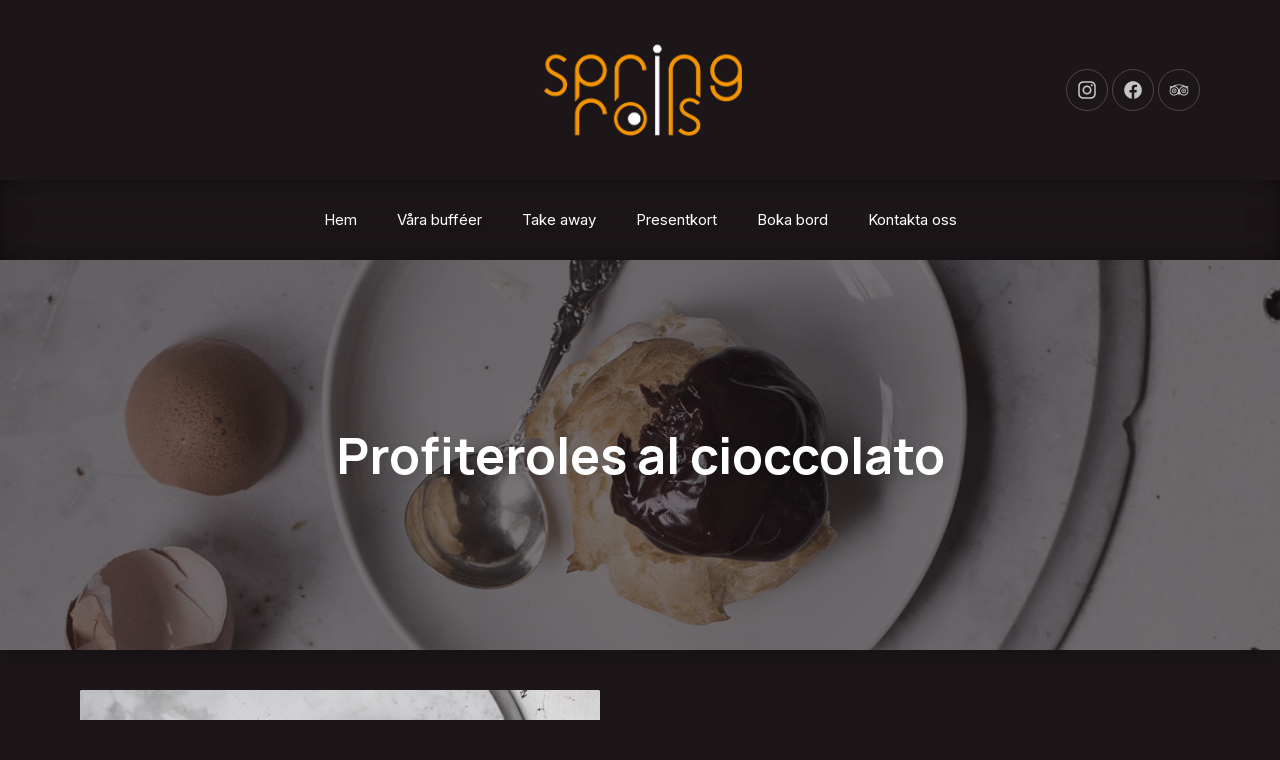

--- FILE ---
content_type: text/html; charset=UTF-8
request_url: https://springrolls.se/item/profiteroles-al-cioccolato
body_size: 17792
content:
<!DOCTYPE html>
<html id="top" dir="ltr" lang="sv-SE"
	prefix="og: https://ogp.me/ns#" >

<head>
    <meta charset="UTF-8">

    <meta name="viewport" content="width=device-width, initial-scale=1, minimum-scale=1">
    <meta name="theme-color" content="#1c1619">

    <link rel="pingback" href="https://springrolls.se/xmlrpc.php">

	<title>Profiteroles al cioccolato | Restaurang Springrolls</title>

		<!-- All in One SEO 4.3.2 - aioseo.com -->
		<meta name="description" content="Chocolate profiteroles" />
		<meta name="robots" content="max-image-preview:large" />
		<link rel="canonical" href="https://springrolls.se/item/profiteroles-al-cioccolato" />
		<meta name="generator" content="All in One SEO (AIOSEO) 4.3.2 " />
		<meta property="og:locale" content="sv_SE" />
		<meta property="og:site_name" content="Restaurang Springrolls | Kom och njut av härlig asiatisk mat, asiatiska varmrätter och en härlig sushibuffé" />
		<meta property="og:type" content="article" />
		<meta property="og:title" content="Profiteroles al cioccolato | Restaurang Springrolls" />
		<meta property="og:description" content="Chocolate profiteroles" />
		<meta property="og:url" content="https://springrolls.se/item/profiteroles-al-cioccolato" />
		<meta property="og:image" content="https://springrolls.se/wp-content/uploads/2014/04/springrolls-logo.png" />
		<meta property="og:image:secure_url" content="https://springrolls.se/wp-content/uploads/2014/04/springrolls-logo.png" />
		<meta property="article:published_time" content="2016-07-08T21:17:19+00:00" />
		<meta property="article:modified_time" content="2016-07-08T21:17:19+00:00" />
		<meta name="twitter:card" content="summary" />
		<meta name="twitter:title" content="Profiteroles al cioccolato | Restaurang Springrolls" />
		<meta name="twitter:description" content="Chocolate profiteroles" />
		<meta name="twitter:image" content="https://springrolls.se/wp-content/uploads/2014/04/springrolls-logo.png" />
		<script type="application/ld+json" class="aioseo-schema">
			{"@context":"https:\/\/schema.org","@graph":[{"@type":"BreadcrumbList","@id":"https:\/\/springrolls.se\/item\/profiteroles-al-cioccolato#breadcrumblist","itemListElement":[{"@type":"ListItem","@id":"https:\/\/springrolls.se\/#listItem","position":1,"item":{"@type":"WebPage","@id":"https:\/\/springrolls.se\/","name":"Hem","description":"Kom och njut av h\u00e4rlig asiatisk mat, asiatiska varmr\u00e4tter och en h\u00e4rlig sushibuff\u00e9","url":"https:\/\/springrolls.se\/"},"nextItem":"https:\/\/springrolls.se\/item\/profiteroles-al-cioccolato#listItem"},{"@type":"ListItem","@id":"https:\/\/springrolls.se\/item\/profiteroles-al-cioccolato#listItem","position":2,"item":{"@type":"WebPage","@id":"https:\/\/springrolls.se\/item\/profiteroles-al-cioccolato","name":"Profiteroles al cioccolato","description":"Chocolate profiteroles","url":"https:\/\/springrolls.se\/item\/profiteroles-al-cioccolato"},"previousItem":"https:\/\/springrolls.se\/#listItem"}]},{"@type":"Organization","@id":"https:\/\/springrolls.se\/#organization","name":"Restaurang Springrolls","url":"https:\/\/springrolls.se\/","logo":{"@type":"ImageObject","url":"https:\/\/springrolls.se\/wp-content\/uploads\/2014\/04\/springrolls-logo.png","@id":"https:\/\/springrolls.se\/#organizationLogo","width":250,"height":150,"caption":"Springrolls"},"image":{"@id":"https:\/\/springrolls.se\/#organizationLogo"}},{"@type":"Person","@id":"https:\/\/springrolls.se\/author\/tosserydsmedia#author","url":"https:\/\/springrolls.se\/author\/tosserydsmedia","name":"tosserydsmedia","image":{"@type":"ImageObject","@id":"https:\/\/springrolls.se\/item\/profiteroles-al-cioccolato#authorImage","url":"https:\/\/secure.gravatar.com\/avatar\/55908b0cd6bca4340092e1b522516b9b?s=96&d=mm&r=g","width":96,"height":96,"caption":"tosserydsmedia"}},{"@type":"WebPage","@id":"https:\/\/springrolls.se\/item\/profiteroles-al-cioccolato#webpage","url":"https:\/\/springrolls.se\/item\/profiteroles-al-cioccolato","name":"Profiteroles al cioccolato | Restaurang Springrolls","description":"Chocolate profiteroles","inLanguage":"sv-SE","isPartOf":{"@id":"https:\/\/springrolls.se\/#website"},"breadcrumb":{"@id":"https:\/\/springrolls.se\/item\/profiteroles-al-cioccolato#breadcrumblist"},"author":{"@id":"https:\/\/springrolls.se\/author\/tosserydsmedia#author"},"creator":{"@id":"https:\/\/springrolls.se\/author\/tosserydsmedia#author"},"image":{"@type":"ImageObject","url":"https:\/\/springrolls.se\/wp-content\/uploads\/2016\/07\/food-profiteroles.jpg","@id":"https:\/\/springrolls.se\/#mainImage","width":1600,"height":1200,"caption":"Profiteroles al cioccolato"},"primaryImageOfPage":{"@id":"https:\/\/springrolls.se\/item\/profiteroles-al-cioccolato#mainImage"},"datePublished":"2016-07-08T21:17:19+02:00","dateModified":"2016-07-08T21:17:19+02:00"},{"@type":"WebSite","@id":"https:\/\/springrolls.se\/#website","url":"https:\/\/springrolls.se\/","name":"Restaurang Springrolls","description":"Kom och njut av h\u00e4rlig asiatisk mat, asiatiska varmr\u00e4tter och en h\u00e4rlig sushibuff\u00e9","inLanguage":"sv-SE","publisher":{"@id":"https:\/\/springrolls.se\/#organization"}}]}
		</script>
		<!-- All in One SEO -->

<link rel='dns-prefetch' href='//fonts.googleapis.com' />
<link rel="alternate" type="application/rss+xml" title="Restaurang Springrolls &raquo; Webbflöde" href="https://springrolls.se/feed" />
<link rel="alternate" type="application/rss+xml" title="Restaurang Springrolls &raquo; kommentarsflöde" href="https://springrolls.se/comments/feed" />
            <link rel="preconnect" href="https://fonts.gstatic.com" crossorigin>
		            <link rel="preload" href="https://fonts.googleapis.com/css2?family=Manrope:wght@400;700&amp;family=Inter:wght@400;700&amp;display=swap" as="style" crossorigin>
		<script>
window._wpemojiSettings = {"baseUrl":"https:\/\/s.w.org\/images\/core\/emoji\/14.0.0\/72x72\/","ext":".png","svgUrl":"https:\/\/s.w.org\/images\/core\/emoji\/14.0.0\/svg\/","svgExt":".svg","source":{"concatemoji":"https:\/\/springrolls.se\/wp-includes\/js\/wp-emoji-release.min.js?ver=6.1.9"}};
/*! This file is auto-generated */
!function(e,a,t){var n,r,o,i=a.createElement("canvas"),p=i.getContext&&i.getContext("2d");function s(e,t){var a=String.fromCharCode,e=(p.clearRect(0,0,i.width,i.height),p.fillText(a.apply(this,e),0,0),i.toDataURL());return p.clearRect(0,0,i.width,i.height),p.fillText(a.apply(this,t),0,0),e===i.toDataURL()}function c(e){var t=a.createElement("script");t.src=e,t.defer=t.type="text/javascript",a.getElementsByTagName("head")[0].appendChild(t)}for(o=Array("flag","emoji"),t.supports={everything:!0,everythingExceptFlag:!0},r=0;r<o.length;r++)t.supports[o[r]]=function(e){if(p&&p.fillText)switch(p.textBaseline="top",p.font="600 32px Arial",e){case"flag":return s([127987,65039,8205,9895,65039],[127987,65039,8203,9895,65039])?!1:!s([55356,56826,55356,56819],[55356,56826,8203,55356,56819])&&!s([55356,57332,56128,56423,56128,56418,56128,56421,56128,56430,56128,56423,56128,56447],[55356,57332,8203,56128,56423,8203,56128,56418,8203,56128,56421,8203,56128,56430,8203,56128,56423,8203,56128,56447]);case"emoji":return!s([129777,127995,8205,129778,127999],[129777,127995,8203,129778,127999])}return!1}(o[r]),t.supports.everything=t.supports.everything&&t.supports[o[r]],"flag"!==o[r]&&(t.supports.everythingExceptFlag=t.supports.everythingExceptFlag&&t.supports[o[r]]);t.supports.everythingExceptFlag=t.supports.everythingExceptFlag&&!t.supports.flag,t.DOMReady=!1,t.readyCallback=function(){t.DOMReady=!0},t.supports.everything||(n=function(){t.readyCallback()},a.addEventListener?(a.addEventListener("DOMContentLoaded",n,!1),e.addEventListener("load",n,!1)):(e.attachEvent("onload",n),a.attachEvent("onreadystatechange",function(){"complete"===a.readyState&&t.readyCallback()})),(e=t.source||{}).concatemoji?c(e.concatemoji):e.wpemoji&&e.twemoji&&(c(e.twemoji),c(e.wpemoji)))}(window,document,window._wpemojiSettings);
</script>
<style>
img.wp-smiley,
img.emoji {
	display: inline !important;
	border: none !important;
	box-shadow: none !important;
	height: 1em !important;
	width: 1em !important;
	margin: 0 0.07em !important;
	vertical-align: -0.1em !important;
	background: none !important;
	padding: 0 !important;
}
</style>
	<link rel='stylesheet' id='google-fonts-css' href='https://fonts.googleapis.com/css2?family=Manrope:wght@400;700&#038;family=Inter:wght@400;700&#038;display=swap' media='all' crossorigin />
<link rel='stylesheet' id='wp-block-library-css' href='https://springrolls.se/wp-includes/css/dist/block-library/style.min.css?ver=6.1.9' media='all' />
<style id='wp-block-library-theme-inline-css'>
.wp-block-audio figcaption{color:#555;font-size:13px;text-align:center}.is-dark-theme .wp-block-audio figcaption{color:hsla(0,0%,100%,.65)}.wp-block-audio{margin:0 0 1em}.wp-block-code{border:1px solid #ccc;border-radius:4px;font-family:Menlo,Consolas,monaco,monospace;padding:.8em 1em}.wp-block-embed figcaption{color:#555;font-size:13px;text-align:center}.is-dark-theme .wp-block-embed figcaption{color:hsla(0,0%,100%,.65)}.wp-block-embed{margin:0 0 1em}.blocks-gallery-caption{color:#555;font-size:13px;text-align:center}.is-dark-theme .blocks-gallery-caption{color:hsla(0,0%,100%,.65)}.wp-block-image figcaption{color:#555;font-size:13px;text-align:center}.is-dark-theme .wp-block-image figcaption{color:hsla(0,0%,100%,.65)}.wp-block-image{margin:0 0 1em}.wp-block-pullquote{border-top:4px solid;border-bottom:4px solid;margin-bottom:1.75em;color:currentColor}.wp-block-pullquote__citation,.wp-block-pullquote cite,.wp-block-pullquote footer{color:currentColor;text-transform:uppercase;font-size:.8125em;font-style:normal}.wp-block-quote{border-left:.25em solid;margin:0 0 1.75em;padding-left:1em}.wp-block-quote cite,.wp-block-quote footer{color:currentColor;font-size:.8125em;position:relative;font-style:normal}.wp-block-quote.has-text-align-right{border-left:none;border-right:.25em solid;padding-left:0;padding-right:1em}.wp-block-quote.has-text-align-center{border:none;padding-left:0}.wp-block-quote.is-large,.wp-block-quote.is-style-large,.wp-block-quote.is-style-plain{border:none}.wp-block-search .wp-block-search__label{font-weight:700}.wp-block-search__button{border:1px solid #ccc;padding:.375em .625em}:where(.wp-block-group.has-background){padding:1.25em 2.375em}.wp-block-separator.has-css-opacity{opacity:.4}.wp-block-separator{border:none;border-bottom:2px solid;margin-left:auto;margin-right:auto}.wp-block-separator.has-alpha-channel-opacity{opacity:1}.wp-block-separator:not(.is-style-wide):not(.is-style-dots){width:100px}.wp-block-separator.has-background:not(.is-style-dots){border-bottom:none;height:1px}.wp-block-separator.has-background:not(.is-style-wide):not(.is-style-dots){height:2px}.wp-block-table{margin:"0 0 1em 0"}.wp-block-table thead{border-bottom:3px solid}.wp-block-table tfoot{border-top:3px solid}.wp-block-table td,.wp-block-table th{word-break:normal}.wp-block-table figcaption{color:#555;font-size:13px;text-align:center}.is-dark-theme .wp-block-table figcaption{color:hsla(0,0%,100%,.65)}.wp-block-video figcaption{color:#555;font-size:13px;text-align:center}.is-dark-theme .wp-block-video figcaption{color:hsla(0,0%,100%,.65)}.wp-block-video{margin:0 0 1em}.wp-block-template-part.has-background{padding:1.25em 2.375em;margin-top:0;margin-bottom:0}
</style>
<style id='global-styles-inline-css'>
body{--wp--preset--color--black: #000000;--wp--preset--color--cyan-bluish-gray: #abb8c3;--wp--preset--color--white: #ffffff;--wp--preset--color--pale-pink: #f78da7;--wp--preset--color--vivid-red: #cf2e2e;--wp--preset--color--luminous-vivid-orange: #ff6900;--wp--preset--color--luminous-vivid-amber: #fcb900;--wp--preset--color--light-green-cyan: #7bdcb5;--wp--preset--color--vivid-green-cyan: #00d084;--wp--preset--color--pale-cyan-blue: #8ed1fc;--wp--preset--color--vivid-cyan-blue: #0693e3;--wp--preset--color--vivid-purple: #9b51e0;--wp--preset--color--cnt: #000000;--wp--preset--color--cnt-ac: #dd9933;--wp--preset--color--cnt-bg: #ffffff;--wp--preset--gradient--vivid-cyan-blue-to-vivid-purple: linear-gradient(135deg,rgba(6,147,227,1) 0%,rgb(155,81,224) 100%);--wp--preset--gradient--light-green-cyan-to-vivid-green-cyan: linear-gradient(135deg,rgb(122,220,180) 0%,rgb(0,208,130) 100%);--wp--preset--gradient--luminous-vivid-amber-to-luminous-vivid-orange: linear-gradient(135deg,rgba(252,185,0,1) 0%,rgba(255,105,0,1) 100%);--wp--preset--gradient--luminous-vivid-orange-to-vivid-red: linear-gradient(135deg,rgba(255,105,0,1) 0%,rgb(207,46,46) 100%);--wp--preset--gradient--very-light-gray-to-cyan-bluish-gray: linear-gradient(135deg,rgb(238,238,238) 0%,rgb(169,184,195) 100%);--wp--preset--gradient--cool-to-warm-spectrum: linear-gradient(135deg,rgb(74,234,220) 0%,rgb(151,120,209) 20%,rgb(207,42,186) 40%,rgb(238,44,130) 60%,rgb(251,105,98) 80%,rgb(254,248,76) 100%);--wp--preset--gradient--blush-light-purple: linear-gradient(135deg,rgb(255,206,236) 0%,rgb(152,150,240) 100%);--wp--preset--gradient--blush-bordeaux: linear-gradient(135deg,rgb(254,205,165) 0%,rgb(254,45,45) 50%,rgb(107,0,62) 100%);--wp--preset--gradient--luminous-dusk: linear-gradient(135deg,rgb(255,203,112) 0%,rgb(199,81,192) 50%,rgb(65,88,208) 100%);--wp--preset--gradient--pale-ocean: linear-gradient(135deg,rgb(255,245,203) 0%,rgb(182,227,212) 50%,rgb(51,167,181) 100%);--wp--preset--gradient--electric-grass: linear-gradient(135deg,rgb(202,248,128) 0%,rgb(113,206,126) 100%);--wp--preset--gradient--midnight: linear-gradient(135deg,rgb(2,3,129) 0%,rgb(40,116,252) 100%);--wp--preset--gradient--primary: linear-gradient(135deg, #000000 0%, #dd9933 100%);--wp--preset--gradient--secondary: linear-gradient(135deg, #ffffff 0%, #dd9933 100%);--wp--preset--gradient--o-blue-f-lilac: linear-gradient(135deg, #001432 0%, #8c64a0 100%);--wp--preset--gradient--p-indigo-re-blue: linear-gradient(135deg, #321464 0%, #32c8c8 100%);--wp--preset--gradient--c-blue-v-red: linear-gradient(135deg, #0f3c82 0%, #ff508c 100%);--wp--preset--gradient--r-violet-l-floral: linear-gradient(135deg, #3c2864 0%, #b978eb 100%);--wp--preset--gradient--s-violet-s-brown: linear-gradient(135deg, #462878 0%, #faaa78 100%);--wp--preset--gradient--g-grape-tumbleweed: linear-gradient(135deg, #b496be 0%, #e6b496 100%);--wp--preset--gradient--l-salmon-t-orange: linear-gradient(135deg, #fab496 0%, #f05050 100%);--wp--preset--gradient--l-salmon-r-crayola: linear-gradient(135deg, #fab496 0%, #fa0a4b 100%);--wp--preset--gradient--o-soda-a-tangerine: linear-gradient(135deg, #ff4b32 0%, #ff9664 100%);--wp--preset--gradient--r-salsa-carmine: linear-gradient(135deg, #e14b4b 0%, #960019 100%);--wp--preset--gradient--b-shimmer-s-cadet: linear-gradient(135deg, #c84b55 0%, #323264 100%);--wp--preset--gradient--cream-d-rose: linear-gradient(135deg, #fafac8 0%, #c80064 100%);--wp--preset--gradient--ly-crayola-a-green: linear-gradient(135deg, #fafaaf 0%, #c8c832 100%);--wp--preset--gradient--p-crayola-bronze: linear-gradient(135deg, #fac896 0%, #c87d32 100%);--wp--preset--gradient--seashell-u-blue: linear-gradient(135deg, #fff0eb 0%, #afe1fa 100%);--wp--preset--gradient--w-blue-y-c-blue: linear-gradient(135deg, #9bafd7 0%, #0f3c82 100%);--wp--preset--gradient--s-cadet-p-navy: linear-gradient(135deg, #23234b 0%, #4b4b7d 100%);--wp--preset--gradient--vs-blue-azure: linear-gradient(135deg, #00c8fa 0%, #007dfa 100%);--wp--preset--gradient--s-green-d-blue: linear-gradient(135deg, #28f08c 0%, #0096fa 100%);--wp--preset--gradient--blond-verdigris: linear-gradient(135deg, #fff5c8 0%, #32afaf 100%);--wp--preset--gradient--mb-green-i-dye: linear-gradient(135deg, #7de1c8 0%, #0a5078 100%);--wp--preset--gradient--emerald-dj-green: linear-gradient(135deg, #4bc87d 0%, #004b4b 100%);--wp--preset--gradient--alabaster-d-green-x-11: linear-gradient(135deg, #e1e1d2 0%, #196400 100%);--wp--preset--gradient--b-powder-ch-pink: linear-gradient(135deg, #fafaf6 0%, #e1d2c8 100%);--wp--preset--gradient--cinereous-d-liver: linear-gradient(135deg, #967d73 0%, #4b4141 100%);--wp--preset--gradient--re-blue-fuchsia: linear-gradient(135deg, #00e1e1 0%, #fa00fa 100%);--wp--preset--gradient--m-crayola-f-crayola-sp-blue: linear-gradient(135deg, #f0c864 0%, #c850c8 50%, #28287d 100%);--wp--preset--gradient--p-indigo-c-satin-g-crayola: linear-gradient(135deg, #321964 0%, #c8647d 50%, #fac87d 100%);--wp--preset--gradient--u-blue-g-blue-b-pink: linear-gradient(135deg, #afe1fa 0%, #2364aa 50%, #ff4b7d 100%);--wp--preset--gradient--white-g-white: linear-gradient(135deg, #ffffff 0%, #eeeef2 100%);--wp--preset--gradient--cultured-l-gray: linear-gradient(135deg, #f8f8fa 0%, #c8c8d0 100%);--wp--preset--gradient--g-white-r-silver: linear-gradient(135deg, #eeeef2 0%, #828291 100%);--wp--preset--gradient--l-gray-independence: linear-gradient(135deg, #c8c8d0 0%, #5a5a69 100%);--wp--preset--gradient--r-silver-r-black: linear-gradient(135deg, #828291 0%, #323241 100%);--wp--preset--duotone--dark-grayscale: url('#wp-duotone-dark-grayscale');--wp--preset--duotone--grayscale: url('#wp-duotone-grayscale');--wp--preset--duotone--purple-yellow: url('#wp-duotone-purple-yellow');--wp--preset--duotone--blue-red: url('#wp-duotone-blue-red');--wp--preset--duotone--midnight: url('#wp-duotone-midnight');--wp--preset--duotone--magenta-yellow: url('#wp-duotone-magenta-yellow');--wp--preset--duotone--purple-green: url('#wp-duotone-purple-green');--wp--preset--duotone--blue-orange: url('#wp-duotone-blue-orange');--wp--preset--font-size--small: 14px;--wp--preset--font-size--medium: 16px;--wp--preset--font-size--large: 20px;--wp--preset--font-size--x-large: 42px;--wp--preset--font-size--xlarge: 24px;--wp--preset--font-size--xxlarge: 28px;--wp--preset--font-size--huge: 32px;--wp--preset--font-size--gigantic: 64px;--wp--preset--spacing--20: 0.44rem;--wp--preset--spacing--30: 0.67rem;--wp--preset--spacing--40: 1rem;--wp--preset--spacing--50: 1.5rem;--wp--preset--spacing--60: 2.25rem;--wp--preset--spacing--70: 3.38rem;--wp--preset--spacing--80: 5.06rem;}body { margin: 0;--wp--style--global--content-size: 1200px;--wp--style--global--wide-size: 1280px; }.wp-site-blocks > .alignleft { float: left; margin-right: 2em; }.wp-site-blocks > .alignright { float: right; margin-left: 2em; }.wp-site-blocks > .aligncenter { justify-content: center; margin-left: auto; margin-right: auto; }.wp-site-blocks > * { margin-block-start: 0; margin-block-end: 0; }.wp-site-blocks > * + * { margin-block-start: 2.5rem; }body { --wp--style--block-gap: 2.5rem; }body .is-layout-flow > *{margin-block-start: 0;margin-block-end: 0;}body .is-layout-flow > * + *{margin-block-start: 2.5rem;margin-block-end: 0;}body .is-layout-constrained > *{margin-block-start: 0;margin-block-end: 0;}body .is-layout-constrained > * + *{margin-block-start: 2.5rem;margin-block-end: 0;}body .is-layout-flex{gap: 2.5rem;}body .is-layout-flow > .alignleft{float: left;margin-inline-start: 0;margin-inline-end: 2em;}body .is-layout-flow > .alignright{float: right;margin-inline-start: 2em;margin-inline-end: 0;}body .is-layout-flow > .aligncenter{margin-left: auto !important;margin-right: auto !important;}body .is-layout-constrained > .alignleft{float: left;margin-inline-start: 0;margin-inline-end: 2em;}body .is-layout-constrained > .alignright{float: right;margin-inline-start: 2em;margin-inline-end: 0;}body .is-layout-constrained > .aligncenter{margin-left: auto !important;margin-right: auto !important;}body .is-layout-constrained > :where(:not(.alignleft):not(.alignright):not(.alignfull)){max-width: var(--wp--style--global--content-size);margin-left: auto !important;margin-right: auto !important;}body .is-layout-constrained > .alignwide{max-width: var(--wp--style--global--wide-size);}body .is-layout-flex{display: flex;}body .is-layout-flex{flex-wrap: wrap;align-items: center;}body .is-layout-flex > *{margin: 0;}body{padding-top: 0px;padding-right: 0px;padding-bottom: 0px;padding-left: 0px;}a:where(:not(.wp-element-button)){text-decoration: underline;}.wp-element-button, .wp-block-button__link{background-color: #32373c;border-width: 0;color: #fff;font-family: inherit;font-size: inherit;line-height: inherit;padding: calc(0.667em + 2px) calc(1.333em + 2px);text-decoration: none;}.has-black-color{color: var(--wp--preset--color--black) !important;}.has-cyan-bluish-gray-color{color: var(--wp--preset--color--cyan-bluish-gray) !important;}.has-white-color{color: var(--wp--preset--color--white) !important;}.has-pale-pink-color{color: var(--wp--preset--color--pale-pink) !important;}.has-vivid-red-color{color: var(--wp--preset--color--vivid-red) !important;}.has-luminous-vivid-orange-color{color: var(--wp--preset--color--luminous-vivid-orange) !important;}.has-luminous-vivid-amber-color{color: var(--wp--preset--color--luminous-vivid-amber) !important;}.has-light-green-cyan-color{color: var(--wp--preset--color--light-green-cyan) !important;}.has-vivid-green-cyan-color{color: var(--wp--preset--color--vivid-green-cyan) !important;}.has-pale-cyan-blue-color{color: var(--wp--preset--color--pale-cyan-blue) !important;}.has-vivid-cyan-blue-color{color: var(--wp--preset--color--vivid-cyan-blue) !important;}.has-vivid-purple-color{color: var(--wp--preset--color--vivid-purple) !important;}.has-cnt-color{color: var(--wp--preset--color--cnt) !important;}.has-cnt-ac-color{color: var(--wp--preset--color--cnt-ac) !important;}.has-cnt-bg-color{color: var(--wp--preset--color--cnt-bg) !important;}.has-black-background-color{background-color: var(--wp--preset--color--black) !important;}.has-cyan-bluish-gray-background-color{background-color: var(--wp--preset--color--cyan-bluish-gray) !important;}.has-white-background-color{background-color: var(--wp--preset--color--white) !important;}.has-pale-pink-background-color{background-color: var(--wp--preset--color--pale-pink) !important;}.has-vivid-red-background-color{background-color: var(--wp--preset--color--vivid-red) !important;}.has-luminous-vivid-orange-background-color{background-color: var(--wp--preset--color--luminous-vivid-orange) !important;}.has-luminous-vivid-amber-background-color{background-color: var(--wp--preset--color--luminous-vivid-amber) !important;}.has-light-green-cyan-background-color{background-color: var(--wp--preset--color--light-green-cyan) !important;}.has-vivid-green-cyan-background-color{background-color: var(--wp--preset--color--vivid-green-cyan) !important;}.has-pale-cyan-blue-background-color{background-color: var(--wp--preset--color--pale-cyan-blue) !important;}.has-vivid-cyan-blue-background-color{background-color: var(--wp--preset--color--vivid-cyan-blue) !important;}.has-vivid-purple-background-color{background-color: var(--wp--preset--color--vivid-purple) !important;}.has-cnt-background-color{background-color: var(--wp--preset--color--cnt) !important;}.has-cnt-ac-background-color{background-color: var(--wp--preset--color--cnt-ac) !important;}.has-cnt-bg-background-color{background-color: var(--wp--preset--color--cnt-bg) !important;}.has-black-border-color{border-color: var(--wp--preset--color--black) !important;}.has-cyan-bluish-gray-border-color{border-color: var(--wp--preset--color--cyan-bluish-gray) !important;}.has-white-border-color{border-color: var(--wp--preset--color--white) !important;}.has-pale-pink-border-color{border-color: var(--wp--preset--color--pale-pink) !important;}.has-vivid-red-border-color{border-color: var(--wp--preset--color--vivid-red) !important;}.has-luminous-vivid-orange-border-color{border-color: var(--wp--preset--color--luminous-vivid-orange) !important;}.has-luminous-vivid-amber-border-color{border-color: var(--wp--preset--color--luminous-vivid-amber) !important;}.has-light-green-cyan-border-color{border-color: var(--wp--preset--color--light-green-cyan) !important;}.has-vivid-green-cyan-border-color{border-color: var(--wp--preset--color--vivid-green-cyan) !important;}.has-pale-cyan-blue-border-color{border-color: var(--wp--preset--color--pale-cyan-blue) !important;}.has-vivid-cyan-blue-border-color{border-color: var(--wp--preset--color--vivid-cyan-blue) !important;}.has-vivid-purple-border-color{border-color: var(--wp--preset--color--vivid-purple) !important;}.has-cnt-border-color{border-color: var(--wp--preset--color--cnt) !important;}.has-cnt-ac-border-color{border-color: var(--wp--preset--color--cnt-ac) !important;}.has-cnt-bg-border-color{border-color: var(--wp--preset--color--cnt-bg) !important;}.has-vivid-cyan-blue-to-vivid-purple-gradient-background{background: var(--wp--preset--gradient--vivid-cyan-blue-to-vivid-purple) !important;}.has-light-green-cyan-to-vivid-green-cyan-gradient-background{background: var(--wp--preset--gradient--light-green-cyan-to-vivid-green-cyan) !important;}.has-luminous-vivid-amber-to-luminous-vivid-orange-gradient-background{background: var(--wp--preset--gradient--luminous-vivid-amber-to-luminous-vivid-orange) !important;}.has-luminous-vivid-orange-to-vivid-red-gradient-background{background: var(--wp--preset--gradient--luminous-vivid-orange-to-vivid-red) !important;}.has-very-light-gray-to-cyan-bluish-gray-gradient-background{background: var(--wp--preset--gradient--very-light-gray-to-cyan-bluish-gray) !important;}.has-cool-to-warm-spectrum-gradient-background{background: var(--wp--preset--gradient--cool-to-warm-spectrum) !important;}.has-blush-light-purple-gradient-background{background: var(--wp--preset--gradient--blush-light-purple) !important;}.has-blush-bordeaux-gradient-background{background: var(--wp--preset--gradient--blush-bordeaux) !important;}.has-luminous-dusk-gradient-background{background: var(--wp--preset--gradient--luminous-dusk) !important;}.has-pale-ocean-gradient-background{background: var(--wp--preset--gradient--pale-ocean) !important;}.has-electric-grass-gradient-background{background: var(--wp--preset--gradient--electric-grass) !important;}.has-midnight-gradient-background{background: var(--wp--preset--gradient--midnight) !important;}.has-primary-gradient-background{background: var(--wp--preset--gradient--primary) !important;}.has-secondary-gradient-background{background: var(--wp--preset--gradient--secondary) !important;}.has-o-blue-f-lilac-gradient-background{background: var(--wp--preset--gradient--o-blue-f-lilac) !important;}.has-p-indigo-re-blue-gradient-background{background: var(--wp--preset--gradient--p-indigo-re-blue) !important;}.has-c-blue-v-red-gradient-background{background: var(--wp--preset--gradient--c-blue-v-red) !important;}.has-r-violet-l-floral-gradient-background{background: var(--wp--preset--gradient--r-violet-l-floral) !important;}.has-s-violet-s-brown-gradient-background{background: var(--wp--preset--gradient--s-violet-s-brown) !important;}.has-g-grape-tumbleweed-gradient-background{background: var(--wp--preset--gradient--g-grape-tumbleweed) !important;}.has-l-salmon-t-orange-gradient-background{background: var(--wp--preset--gradient--l-salmon-t-orange) !important;}.has-l-salmon-r-crayola-gradient-background{background: var(--wp--preset--gradient--l-salmon-r-crayola) !important;}.has-o-soda-a-tangerine-gradient-background{background: var(--wp--preset--gradient--o-soda-a-tangerine) !important;}.has-r-salsa-carmine-gradient-background{background: var(--wp--preset--gradient--r-salsa-carmine) !important;}.has-b-shimmer-s-cadet-gradient-background{background: var(--wp--preset--gradient--b-shimmer-s-cadet) !important;}.has-cream-d-rose-gradient-background{background: var(--wp--preset--gradient--cream-d-rose) !important;}.has-ly-crayola-a-green-gradient-background{background: var(--wp--preset--gradient--ly-crayola-a-green) !important;}.has-p-crayola-bronze-gradient-background{background: var(--wp--preset--gradient--p-crayola-bronze) !important;}.has-seashell-u-blue-gradient-background{background: var(--wp--preset--gradient--seashell-u-blue) !important;}.has-w-blue-y-c-blue-gradient-background{background: var(--wp--preset--gradient--w-blue-y-c-blue) !important;}.has-s-cadet-p-navy-gradient-background{background: var(--wp--preset--gradient--s-cadet-p-navy) !important;}.has-vs-blue-azure-gradient-background{background: var(--wp--preset--gradient--vs-blue-azure) !important;}.has-s-green-d-blue-gradient-background{background: var(--wp--preset--gradient--s-green-d-blue) !important;}.has-blond-verdigris-gradient-background{background: var(--wp--preset--gradient--blond-verdigris) !important;}.has-mb-green-i-dye-gradient-background{background: var(--wp--preset--gradient--mb-green-i-dye) !important;}.has-emerald-dj-green-gradient-background{background: var(--wp--preset--gradient--emerald-dj-green) !important;}.has-alabaster-d-green-x-11-gradient-background{background: var(--wp--preset--gradient--alabaster-d-green-x-11) !important;}.has-b-powder-ch-pink-gradient-background{background: var(--wp--preset--gradient--b-powder-ch-pink) !important;}.has-cinereous-d-liver-gradient-background{background: var(--wp--preset--gradient--cinereous-d-liver) !important;}.has-re-blue-fuchsia-gradient-background{background: var(--wp--preset--gradient--re-blue-fuchsia) !important;}.has-m-crayola-f-crayola-sp-blue-gradient-background{background: var(--wp--preset--gradient--m-crayola-f-crayola-sp-blue) !important;}.has-p-indigo-c-satin-g-crayola-gradient-background{background: var(--wp--preset--gradient--p-indigo-c-satin-g-crayola) !important;}.has-u-blue-g-blue-b-pink-gradient-background{background: var(--wp--preset--gradient--u-blue-g-blue-b-pink) !important;}.has-white-g-white-gradient-background{background: var(--wp--preset--gradient--white-g-white) !important;}.has-cultured-l-gray-gradient-background{background: var(--wp--preset--gradient--cultured-l-gray) !important;}.has-g-white-r-silver-gradient-background{background: var(--wp--preset--gradient--g-white-r-silver) !important;}.has-l-gray-independence-gradient-background{background: var(--wp--preset--gradient--l-gray-independence) !important;}.has-r-silver-r-black-gradient-background{background: var(--wp--preset--gradient--r-silver-r-black) !important;}.has-small-font-size{font-size: var(--wp--preset--font-size--small) !important;}.has-medium-font-size{font-size: var(--wp--preset--font-size--medium) !important;}.has-large-font-size{font-size: var(--wp--preset--font-size--large) !important;}.has-x-large-font-size{font-size: var(--wp--preset--font-size--x-large) !important;}.has-xlarge-font-size{font-size: var(--wp--preset--font-size--xlarge) !important;}.has-xxlarge-font-size{font-size: var(--wp--preset--font-size--xxlarge) !important;}.has-huge-font-size{font-size: var(--wp--preset--font-size--huge) !important;}.has-gigantic-font-size{font-size: var(--wp--preset--font-size--gigantic) !important;}
.wp-block-navigation a:where(:not(.wp-element-button)){color: inherit;}
.wp-block-pullquote{font-size: 1.5em;line-height: 1.6;}
</style>
<link rel='stylesheet' id='zilla-likes-css' href='https://springrolls.se/wp-content/plugins/zilla-likes/styles/zilla-likes.css?ver=6.1.9' media='all' />
<style id='linguini-properties-inline-css'>
:root { --fy--font-primary: "Manrope", sans-serif;--fy--font-secondary: "Inter", sans-serif;--fy--font-size-base: 16px;--fy--font-scale: 1.150;--fy--font-weight: 400;--fy--letter-spacing: 0;--fy--text-transform: none;--fy--line-height: 1.7;--fy--font-size-heading: 16px;--fy--font-weight-heading: 700;--fy--letter-spacing-heading: 0;--fy--text-transform-heading: none;--fy--line-height-heading: 1.3;--fy--font-navigation: "Inter", sans-serif;--fy--font-size-navigation: 16px;--fy--font-weight-navigation: 400;--fy--letter-spacing-navigation: 0;--fy--text-transform-navigation: none;--fy--font-button: "Manrope", sans-serif;--fy--font-size-button: 14px;--fy--font-weight-button: 400;--fy--letter-spacing-button: 0.1em;--fy--text-transform-button: uppercase;--fy--logo-height: 140px;--fy--loading-color: #ffffff;--fy--loading-color-background: #3e383e;--fy--background-color: #1c1619;--fy--background-overlay-color: #1c1619;--fy--background-overlay-color--rgb: 28,22,25;--fy--background-overlay-opacity: 90%;--fy--border-width: 2px;--fy--border-radius: 2px;--fy--header-color: #ffffff;--fy--header-color-opacity: 80%;--fy--header-color-accent: #dd9933;--fy--header-color-background: #1c1619;--fy--header-color-background--rgb: 28,22,25;--fy--header-overlay-color: #1c1619;--fy--header-overlay-opacity: 80%;--fy--header-sticky-color: #ffffff;--fy--header-sticky-color-accent: #dd9933;--fy--header-sticky-color-background: #1c1619;--fy--header-sticky-color-background--rgb: 28,22,25;--fy--navigation-color: #ffffff;--fy--navigation-color-accent: #dd9933;--fy--navigation-color-background: #1c1619;--fy--navigation-color-background--rgb: 28,22,25;--fy--navigation-sub-color: #1c1619;--fy--navigation-sub-color-accent: #dd9933;--fy--navigation-sub-color-background: #ffffff;--fy--navigation-mobile-color: #1c1619;--fy--navigation-mobile-color-accent: #dd9933;--fy--navigation-mobile-color-background: #ffffff;--fy--navigation-mobile-overlay-color: #322d32;--fy--navigation-mobile-overlay-color--rgb: 50,45,50;--fy--navigation-mobile-overlay-opacity: 95;--fy--slideshow-color: #ffffff;--fy--slideshow-color-accent: #dd9933;--fy--slideshow-color-background: #1c1619;--fy--slideshow-overlay-color: #1c1619;--fy--slideshow-overlay-opacity: 0%;--fy--slideshow-font-multiplier: 1.2;--fy--slideshow-slide-image-size: cover;--fy--slideshow-slide-image-position-x: center;--fy--slideshow-slide-image-position-y: center;--fy--slideshow-speed: 500ms;--fy--badge-color: #ffffff;--fy--badge-color-accent: #ffffff;--fy--badge-color-background: #dd9933;--fy--heading-color: #ffffff;--fy--heading-color-accent: #dd9933;--fy--heading-color-background: #1c1619;--fy--heading-color-background--rgb: 28,22,25;--fy--heading-color-background-opacity: 100%;--fy--heading-font-multiplier: 1.4;--fy--heading-background-overlay-color: #1c1619;--fy--heading-background-overlay-color--rgb: 28,22,25;--fy--heading-background-overlay-opacity: 60%;--fy--heading-background-image-size: cover;--fy--heading-background-image-position-x: center;--fy--heading-background-image-position-y: center;--fy--content-color: #000000;--fy--content-color--rgb: 0,0,0;--fy--content-color-opacity: 100%;--fy--content-color-accent: #dd9933;--fy--content-color-background: #ffffff;--fy--image-overlay-color: #3e383e;--fy--image-overlay-color--rgb: 62,56,62;--fy--image-overlay-opacity: 30%;--fy--footer-color: #ffffff;--fy--footer-color--rgb: 255,255,255;--fy--footer-color-opacity: 80%;--fy--footer-color-accent: #dd9933;--fy--footer-color-background: #1c1619;--fy--footer-widgets-color: #ffffff;--fy--footer-widgets-color-accent: #dd9933;--fy--footer-widgets-color-background: #1c1619;--fy--lightbox-color: #ffffff;--fy--lightbox-color-background: #322d32;--fy--lightbox-color-background--rgb: 50,45,50;--fy--error-color: #f05a64;--fy--success-color: #64c896;--fy--font-size--xxsmall: 0.75rem;--fy--font-size--xsmall: 0.875rem;--fy--font-size--small: 0.9375rem;--fy--font-size: 1rem;--fy--font-size--large: 1.0625rem;--fy--font-size--xlarge: 1.125rem;--fy--font-size--xxlarge: 1.25rem;--fy--font-size--large--fluid: clamp(var(--fy--font-size, 1rem), calc(1rem + 1vw), var(--fy--font-size--large, 1.0625rem));--fy--font-size--xlarge--fluid: clamp(var(--fy--font-size--large, 1.0625rem), calc(1rem + 1vw), var(--fy--font-size--xlarge, 1.125rem));--fy--font-size--xxlarge--fluid: clamp(var(--fy--font-size--xlarge, 1.125rem), calc(1rem + 1vw), var(--fy--font-size--xxlarge, 1.25rem));--fy--line-height--small: calc(var(--fy--line-height, 1.7) - 0.2);--fy--line-height--xsmall: calc(var(--fy--line-height, 1.7) - 0.4);--fy--line-height--xxsmall: calc(var(--fy--line-height, 1.7) - 0.6);--fy--heading--font-size: var(--fy--font-size-heading, 1rem);--fy--heading--line-height: var(--fy--line-height-heading, 1.3);--fy--heading--font-size--h1: calc(var(--fy--heading--font-size--h2, 2.011rem) * var(--fy--font-scale, 1.150));--fy--heading--font-size--h1--fluid: clamp(var(--fy--heading--font-size--h4, 1.521rem), calc(1rem + 2vw), var(--fy--heading--font-size--h1, 2.313rem));--fy--heading--font-size--h2: calc(var(--fy--heading--font-size--h3, 1.749rem) * var(--fy--font-scale, 1.150));--fy--heading--font-size--h2--fluid: clamp(var(--fy--heading--font-size--h5, 1.322rem), calc(1rem + 1.75vw), var(--fy--heading--font-size--h2, 2.011rem));--fy--heading--font-size--h3: calc(var(--fy--heading--font-size--h4, 1.521rem) * var(--fy--font-scale, 1.150));--fy--heading--font-size--h3--fluid: clamp(var(--fy--heading--font-size--h6, 1.15rem), calc(1rem + 1.5vw), var(--fy--heading--font-size--h3, 1.749rem));--fy--heading--font-size--h4: calc(var(--fy--heading--font-size--h5, 1.322rem) * var(--fy--font-scale, 1.150));--fy--heading--font-size--h4--fluid: clamp(var(--fy--font-size--large, 1.0625rem), calc(1rem + 1.25vw), var(--fy--heading--font-size--h4, 1.521rem));--fy--heading--font-size--h5: calc(var(--fy--heading--font-size--h6, 1.15rem) * var(--fy--font-scale, 1.150));--fy--heading--font-size--h5--fluid: clamp(var(--fy--font-size, 1rem), calc(1rem + 1.25vw), var(--fy--heading--font-size--h5, 1.322rem));--fy--heading--font-size--h6: calc(var(--fy--heading--font-size, 1rem) * var(--fy--font-scale, 1.150));--fy--heading--font-size--h6--fluid: clamp(var(--fy--heading--font-size, 1rem), calc(1rem + 1.25vw), var(--fy--heading--font-size--h6, 1.15rem));--fy--dropcap-size: 3.25em;--fy--post-container-gap: 20px;--fy--post-thumbnail-url: url(https://springrolls.se/wp-content/uploads/2016/07/food-profiteroles.jpg); }
</style>
<link rel='stylesheet' id='linguini-css' href='https://springrolls.se/wp-content/uploads/linguini-child/linguini.css?ver=1767456486' media='all' />
<link rel='stylesheet' id='linguini-child-css' href='https://springrolls.se/wp-content/themes/linguini-child/style.css?ver=1.0.0' media='all' />
<script src='https://springrolls.se/wp-includes/js/jquery/jquery.min.js?ver=3.6.1' id='jquery-core-js'></script>
<script src='https://springrolls.se/wp-includes/js/jquery/jquery-migrate.min.js?ver=3.3.2' id='jquery-migrate-js'></script>
<script id='zilla-likes-js-extra'>
var zilla = {"ajaxurl":"https:\/\/springrolls.se\/wp-admin\/admin-ajax.php"};
var zilla_likes = {"ajaxurl":"https:\/\/springrolls.se\/wp-admin\/admin-ajax.php"};
</script>
<script src='https://springrolls.se/wp-content/plugins/zilla-likes/scripts/zilla-likes.js?ver=6.1.9' id='zilla-likes-js'></script>
<link rel="https://api.w.org/" href="https://springrolls.se/wp-json/" /><link rel="alternate" type="application/json" href="https://springrolls.se/wp-json/wp/v2/menu/159" /><link rel="EditURI" type="application/rsd+xml" title="RSD" href="https://springrolls.se/xmlrpc.php?rsd" />
<link rel="wlwmanifest" type="application/wlwmanifest+xml" href="https://springrolls.se/wp-includes/wlwmanifest.xml" />
<meta name="generator" content="WordPress 6.1.9" />
<link rel='shortlink' href='https://springrolls.se/?p=159' />
<link rel="alternate" type="application/json+oembed" href="https://springrolls.se/wp-json/oembed/1.0/embed?url=https%3A%2F%2Fspringrolls.se%2Fitem%2Fprofiteroles-al-cioccolato" />
<link rel="alternate" type="text/xml+oembed" href="https://springrolls.se/wp-json/oembed/1.0/embed?url=https%3A%2F%2Fspringrolls.se%2Fitem%2Fprofiteroles-al-cioccolato&#038;format=xml" />
<style>.grecaptcha-badge { visibility: hidden; pointer-events: none; }</style><style>.recentcomments a{display:inline !important;padding:0 !important;margin:0 !important;}</style><link rel="icon" href="https://springrolls.se/wp-content/uploads/2014/12/apple-touch-icon-144x144-precomposed-120x120.png" sizes="32x32" />
<link rel="icon" href="https://springrolls.se/wp-content/uploads/2014/12/apple-touch-icon-144x144-precomposed.png" sizes="192x192" />
<link rel="apple-touch-icon" href="https://springrolls.se/wp-content/uploads/2014/12/apple-touch-icon-144x144-precomposed.png" />
<meta name="msapplication-TileImage" content="https://springrolls.se/wp-content/uploads/2014/12/apple-touch-icon-144x144-precomposed.png" />
		<style id="wp-custom-css">
			a[href^="tel"] {
  color: inherit; /* Inherit text color of parent element. */
  text-decoration: none; /* Remove underline. */
  /* Additional css `propery: value;` pairs here */
}
		</style>
		</head>

<body data-rsssl=1 class="menu-template-default single single-menu postid-159 wp-custom-logo wp-embed-responsive chrome cta-enabled loading-disabled loading-transition-fade navigation-align-center post-width-75 js-site js-sticky-container">

<svg xmlns="http://www.w3.org/2000/svg" viewBox="0 0 0 0" width="0" height="0" focusable="false" role="none" style="visibility: hidden; position: absolute; left: -9999px; overflow: hidden;" ><defs><filter id="wp-duotone-dark-grayscale"><feColorMatrix color-interpolation-filters="sRGB" type="matrix" values=" .299 .587 .114 0 0 .299 .587 .114 0 0 .299 .587 .114 0 0 .299 .587 .114 0 0 " /><feComponentTransfer color-interpolation-filters="sRGB" ><feFuncR type="table" tableValues="0 0.49803921568627" /><feFuncG type="table" tableValues="0 0.49803921568627" /><feFuncB type="table" tableValues="0 0.49803921568627" /><feFuncA type="table" tableValues="1 1" /></feComponentTransfer><feComposite in2="SourceGraphic" operator="in" /></filter></defs></svg><svg xmlns="http://www.w3.org/2000/svg" viewBox="0 0 0 0" width="0" height="0" focusable="false" role="none" style="visibility: hidden; position: absolute; left: -9999px; overflow: hidden;" ><defs><filter id="wp-duotone-grayscale"><feColorMatrix color-interpolation-filters="sRGB" type="matrix" values=" .299 .587 .114 0 0 .299 .587 .114 0 0 .299 .587 .114 0 0 .299 .587 .114 0 0 " /><feComponentTransfer color-interpolation-filters="sRGB" ><feFuncR type="table" tableValues="0 1" /><feFuncG type="table" tableValues="0 1" /><feFuncB type="table" tableValues="0 1" /><feFuncA type="table" tableValues="1 1" /></feComponentTransfer><feComposite in2="SourceGraphic" operator="in" /></filter></defs></svg><svg xmlns="http://www.w3.org/2000/svg" viewBox="0 0 0 0" width="0" height="0" focusable="false" role="none" style="visibility: hidden; position: absolute; left: -9999px; overflow: hidden;" ><defs><filter id="wp-duotone-purple-yellow"><feColorMatrix color-interpolation-filters="sRGB" type="matrix" values=" .299 .587 .114 0 0 .299 .587 .114 0 0 .299 .587 .114 0 0 .299 .587 .114 0 0 " /><feComponentTransfer color-interpolation-filters="sRGB" ><feFuncR type="table" tableValues="0.54901960784314 0.98823529411765" /><feFuncG type="table" tableValues="0 1" /><feFuncB type="table" tableValues="0.71764705882353 0.25490196078431" /><feFuncA type="table" tableValues="1 1" /></feComponentTransfer><feComposite in2="SourceGraphic" operator="in" /></filter></defs></svg><svg xmlns="http://www.w3.org/2000/svg" viewBox="0 0 0 0" width="0" height="0" focusable="false" role="none" style="visibility: hidden; position: absolute; left: -9999px; overflow: hidden;" ><defs><filter id="wp-duotone-blue-red"><feColorMatrix color-interpolation-filters="sRGB" type="matrix" values=" .299 .587 .114 0 0 .299 .587 .114 0 0 .299 .587 .114 0 0 .299 .587 .114 0 0 " /><feComponentTransfer color-interpolation-filters="sRGB" ><feFuncR type="table" tableValues="0 1" /><feFuncG type="table" tableValues="0 0.27843137254902" /><feFuncB type="table" tableValues="0.5921568627451 0.27843137254902" /><feFuncA type="table" tableValues="1 1" /></feComponentTransfer><feComposite in2="SourceGraphic" operator="in" /></filter></defs></svg><svg xmlns="http://www.w3.org/2000/svg" viewBox="0 0 0 0" width="0" height="0" focusable="false" role="none" style="visibility: hidden; position: absolute; left: -9999px; overflow: hidden;" ><defs><filter id="wp-duotone-midnight"><feColorMatrix color-interpolation-filters="sRGB" type="matrix" values=" .299 .587 .114 0 0 .299 .587 .114 0 0 .299 .587 .114 0 0 .299 .587 .114 0 0 " /><feComponentTransfer color-interpolation-filters="sRGB" ><feFuncR type="table" tableValues="0 0" /><feFuncG type="table" tableValues="0 0.64705882352941" /><feFuncB type="table" tableValues="0 1" /><feFuncA type="table" tableValues="1 1" /></feComponentTransfer><feComposite in2="SourceGraphic" operator="in" /></filter></defs></svg><svg xmlns="http://www.w3.org/2000/svg" viewBox="0 0 0 0" width="0" height="0" focusable="false" role="none" style="visibility: hidden; position: absolute; left: -9999px; overflow: hidden;" ><defs><filter id="wp-duotone-magenta-yellow"><feColorMatrix color-interpolation-filters="sRGB" type="matrix" values=" .299 .587 .114 0 0 .299 .587 .114 0 0 .299 .587 .114 0 0 .299 .587 .114 0 0 " /><feComponentTransfer color-interpolation-filters="sRGB" ><feFuncR type="table" tableValues="0.78039215686275 1" /><feFuncG type="table" tableValues="0 0.94901960784314" /><feFuncB type="table" tableValues="0.35294117647059 0.47058823529412" /><feFuncA type="table" tableValues="1 1" /></feComponentTransfer><feComposite in2="SourceGraphic" operator="in" /></filter></defs></svg><svg xmlns="http://www.w3.org/2000/svg" viewBox="0 0 0 0" width="0" height="0" focusable="false" role="none" style="visibility: hidden; position: absolute; left: -9999px; overflow: hidden;" ><defs><filter id="wp-duotone-purple-green"><feColorMatrix color-interpolation-filters="sRGB" type="matrix" values=" .299 .587 .114 0 0 .299 .587 .114 0 0 .299 .587 .114 0 0 .299 .587 .114 0 0 " /><feComponentTransfer color-interpolation-filters="sRGB" ><feFuncR type="table" tableValues="0.65098039215686 0.40392156862745" /><feFuncG type="table" tableValues="0 1" /><feFuncB type="table" tableValues="0.44705882352941 0.4" /><feFuncA type="table" tableValues="1 1" /></feComponentTransfer><feComposite in2="SourceGraphic" operator="in" /></filter></defs></svg><svg xmlns="http://www.w3.org/2000/svg" viewBox="0 0 0 0" width="0" height="0" focusable="false" role="none" style="visibility: hidden; position: absolute; left: -9999px; overflow: hidden;" ><defs><filter id="wp-duotone-blue-orange"><feColorMatrix color-interpolation-filters="sRGB" type="matrix" values=" .299 .587 .114 0 0 .299 .587 .114 0 0 .299 .587 .114 0 0 .299 .587 .114 0 0 " /><feComponentTransfer color-interpolation-filters="sRGB" ><feFuncR type="table" tableValues="0.098039215686275 1" /><feFuncG type="table" tableValues="0 0.66274509803922" /><feFuncB type="table" tableValues="0.84705882352941 0.41960784313725" /><feFuncA type="table" tableValues="1 1" /></feComponentTransfer><feComposite in2="SourceGraphic" operator="in" /></filter></defs></svg>
<nav id="skip-links" class="fy-skip-links" aria-label="Skip Links">
    <ul>
        <li><a href="#navigation">Skip to navigation</a></li>
        <li><a href="#content">Skip to content</a></li>
        <li><a href="#footer">Skip to footer</a></li>
    </ul>
</nav>

<div id="site" class="fy-container">

    <div class="fy-canvas">
		
<header class="fy-header js-sticky js-autohide" data-sticky-start="bottom">
	
<div class="fy-background">

	
    <div class="fy-background-media fy-background-empty"></div>


</div>

<div class="fy-header__container fy-header__container--center fy-centerer cs-header">
    <div class="fy-flex-container fy-flex-container-center">

        <div class="fy-flex-column-auto fy-flex-column-tablet-100">
			
<div class="fy-address">
	</div>
        </div>

        <div class="fy-position-relative fy-flex-column-auto fy-flex-column-tablet-100">
			    <div class="fy-logo cs-logo">
		
<a href="https://springrolls.se/" rel="home" title="Restaurang Springrolls &mdash; Kom och njut av härlig asiatisk mat, asiatiska varmrätter och en härlig sushibuffé">
	
        <img class="fy-logo-img"
             alt="Springrolls"
             width="125"
             height="75"
             src="https://springrolls.se/wp-content/uploads/2014/04/springrolls-logo.png">

		</a>
    </div>
        </div>

        <div class="fy-flex-column-auto fy-flex-column-tablet-100">
			    <nav class="fy-socials cs-socials">
		            <ul>
				                        <li class="fy-social-instagram">
                            <a href="https://www.instagram.com/springrollsboras/"
                               title="Instagram"
                               target="_blank"
                               rel="noopener">
								                                    <div class="fy-icon">
										<svg class="icon instagram" width="24" height="24" xmlns="http://www.w3.org/2000/svg" viewBox="0 0 24 24" role="img" aria-label="Instagram">
    <path d="M22.934,7.465c-0.053-1.171-0.239-1.971-0.512-2.67c-0.281-0.724-0.656-1.337-1.268-1.948
			c-0.612-0.612-1.226-0.988-1.949-1.27c-0.699-0.271-1.499-0.457-2.67-0.511C15.362,1.013,14.987,1,12,1S8.638,1.013,7.465,1.066
			C6.294,1.12,5.494,1.306,4.794,1.577c-0.723,0.281-1.336,0.657-1.948,1.27C2.235,3.458,1.858,4.071,1.578,4.795
			C1.306,5.494,1.12,6.294,1.066,7.465C1.013,8.638,1,9.013,1,12s0.013,3.362,0.066,4.535c0.053,1.171,0.239,1.971,0.511,2.67
			c0.281,0.724,0.657,1.337,1.269,1.948c0.612,0.612,1.225,0.988,1.948,1.27c0.7,0.271,1.5,0.457,2.67,0.511
			C8.638,22.987,9.013,23,12,23s3.362-0.013,4.535-0.066c1.171-0.054,1.971-0.239,2.67-0.511c0.724-0.281,1.337-0.657,1.949-1.27
			c0.611-0.611,0.986-1.225,1.268-1.948c0.272-0.699,0.459-1.499,0.512-2.67C22.987,15.362,23,14.987,23,12
			S22.987,8.638,22.934,7.465z M20.954,16.445c-0.049,1.072-0.228,1.655-0.379,2.043c-0.2,0.513-0.438,0.879-0.823,1.265
			c-0.385,0.385-0.751,0.623-1.265,0.822c-0.388,0.151-0.97,0.33-2.042,0.379c-1.16,0.053-1.508,0.064-4.445,0.064
			s-3.285-0.012-4.445-0.064c-1.072-0.049-1.655-0.228-2.042-0.379c-0.513-0.199-0.879-0.438-1.265-0.822
			c-0.385-0.385-0.624-0.752-0.823-1.265c-0.151-0.388-0.33-0.971-0.379-2.043C2.993,15.285,2.982,14.938,2.982,12
			c0-2.937,0.011-3.285,0.064-4.444C3.095,6.482,3.274,5.9,3.425,5.513c0.199-0.514,0.438-0.88,0.823-1.265s0.751-0.624,1.265-0.823
			c0.388-0.15,0.97-0.33,2.042-0.379C8.715,2.993,9.063,2.982,12,2.982c2.938,0,3.285,0.011,4.445,0.063
			c1.072,0.049,1.654,0.229,2.042,0.379c0.514,0.199,0.88,0.438,1.265,0.823s0.623,0.751,0.823,1.265
			c0.15,0.388,0.33,0.97,0.379,2.043c0.053,1.159,0.063,1.508,0.063,4.444C21.018,14.938,21.007,15.285,20.954,16.445z
			 M17.871,4.809c-0.729,0-1.319,0.591-1.319,1.319c0,0.729,0.591,1.32,1.319,1.32c0.729,0,1.32-0.591,1.32-1.32
			C19.191,5.399,18.602,4.809,17.871,4.809z M12,6.352C8.88,6.352,6.352,8.88,6.352,12S8.88,17.648,12,17.648
			c3.119,0,5.648-2.528,5.648-5.648S15.119,6.352,12,6.352z M12,15.667c-2.025,0-3.667-1.642-3.667-3.667S9.975,8.333,12,8.333
			c2.025,0,3.666,1.642,3.666,3.667S14.025,15.667,12,15.667z"></path>
</svg>                                    </div>
								                                <span class="screen-reader-text">New Window</span>
                            </a>
                        </li>
					                        <li class="fy-social-facebook">
                            <a href="https://www.facebook.com/springrollsboras"
                               title="Facebook"
                               target="_blank"
                               rel="noopener">
								                                    <div class="fy-icon">
										<svg class="icon facebook" width="24" height="24" xmlns="http://www.w3.org/2000/svg" viewBox="0 0 24 24" role="img" aria-label="Facebook">
    <path d="M12,1.002c-6.076,0-11,4.954-11,11.065c0,5.525,4.027,10.105,9.289,10.932v-7.734H7.478v-3.197h2.812l0.001-2.438
			c0-2.772,1.634-4.311,4.146-4.311c1.204,0,2.452,0.232,2.452,0.232v2.705h-1.377c-1.366,0-1.803,0.86-1.803,1.736l0.002,2.075
			h3.056l-0.489,3.197h-2.566v7.734C18.974,22.173,23,17.593,23,12.067C23,5.956,18.075,1.002,12,1.002z"></path>
</svg>                                    </div>
								                                <span class="screen-reader-text">New Window</span>
                            </a>
                        </li>
					                        <li class="fy-social-tripadvisor">
                            <a href="https://www.tripadvisor.se/Restaurant_Review-g189880-d6781116-Reviews-Springrolls-Boras_Vastra_Gotaland_County_West_Coast.html"
                               title="TripAdvisor"
                               target="_blank"
                               rel="noopener">
								                                    <div class="fy-icon">
										<svg class="icon tripadvisor" width="24" height="24" xmlns="http://www.w3.org/2000/svg" viewBox="0 0 24 24" role="img" aria-label="TripAdvisor">
    <path d="M22.867,9.634c-0.052-0.073-0.047-0.136-0.025-0.211c0.201-0.698,0.543-1.33,0.943-1.934
			c0.056-0.084,0.111-0.166,0.166-0.249c0.004-0.006,0-0.015,0-0.038c-0.094-0.005-0.188-0.015-0.283-0.015
			c-1.179-0.001-2.357,0.001-3.537-0.004c-0.082,0-0.175-0.027-0.245-0.07c-1.004-0.618-2.071-1.094-3.202-1.437
			c-0.648-0.196-1.305-0.362-1.975-0.455c-0.908-0.126-2.274-0.304-3.983-0.174c-0.701,0.045-1.395,0.138-2.084,0.269
			C7.929,5.452,7.23,5.638,6.546,5.876c-0.949,0.33-1.852,0.754-2.7,1.29C3.801,7.194,3.743,7.215,3.69,7.215
			c-1.207,0.003-2.413,0.002-3.62,0.002c-0.02,0-0.04-0.004-0.06-0.007v0.048c0.101,0.137,0.21,0.268,0.301,0.41
			C0.67,8.227,0.977,8.811,1.155,9.452C1.169,9.504,1.158,9.58,1.128,9.623c-0.436,0.611-0.753,1.276-0.936,2
			c-0.063,0.249-0.314,1.274-0.108,2.339c0.181,1.14,0.662,2.143,1.436,3.006c0.791,0.884,1.771,1.482,2.924,1.794
			c0.813,0.221,1.643,0.268,2.48,0.137c1.506-0.234,2.742-0.934,3.724-2.076c0.008-0.009,0.016-0.018,0.025-0.025
			c0.005-0.005,0.014-0.007,0.042-0.021c0.416,0.61,0.833,1.225,1.264,1.858c0.433-0.636,0.855-1.255,1.285-1.886
			c0.115,0.127,0.215,0.244,0.322,0.356c0.813,0.854,1.798,1.418,2.947,1.712c0.472,0.12,0.953,0.185,1.436,0.182
			c1.15-0.007,2.226-0.296,3.199-0.904c1.363-0.85,2.26-2.051,2.645-3.591C24.252,12.747,23.916,11.118,22.867,9.634z M6.066,17.769
			c-2.685,0.022-4.791-2.11-4.833-4.625c-0.045-2.696,2.202-4.814,4.779-4.792c2.662,0,4.798,2.104,4.794,4.729
			C10.802,15.636,8.691,17.746,6.066,17.769z M10.065,8.676C8.985,7.708,7.706,7.209,6.25,7.121
			c1.947-0.804,3.986-1.107,6.082-1.067c1.844,0.035,3.637,0.351,5.336,1.095c-1.433,0.106-2.694,0.608-3.754,1.564
			c-1.058,0.956-1.673,2.148-1.91,3.548C11.775,10.845,11.143,9.641,10.065,8.676z M17.986,17.793
			c-2.64,0.011-4.789-2.12-4.789-4.728c0.023-2.567,2.07-4.643,4.687-4.696c2.649-0.053,4.889,1.99,4.891,4.708
			C22.776,15.714,20.637,17.784,17.986,17.793z M17.977,10.09c-1.586-0.027-2.972,1.262-2.973,2.917
			c-0.001,1.636,1.375,2.985,3.096,2.92c1.539-0.058,2.846-1.309,2.846-2.928C20.945,11.388,19.617,10.087,17.977,10.09z
			 M17.971,14.915c-1.063-0.003-1.941-0.872-1.938-1.916c0.005-1.049,0.879-1.899,1.952-1.899c1.062,0,1.926,0.854,1.926,1.907
			C19.911,14.057,19.036,14.919,17.971,14.915z M5.949,10.09c-1.578-0.028-2.973,1.247-2.977,2.914c-0.003,1.645,1.39,3,3.117,2.922
			c1.513-0.067,2.819-1.291,2.824-2.923C8.917,11.391,7.587,10.088,5.949,10.09z M5.946,14.916C4.879,14.913,4.003,14.053,4,13.006
			c-0.002-1.034,0.875-1.904,1.922-1.906c1.085-0.002,1.955,0.842,1.958,1.9C7.883,14.05,7.006,14.919,5.946,14.916z M17.979,12.038
			c-0.555,0.001-0.984,0.427-0.985,0.978c-0.001,0.53,0.44,0.958,0.991,0.958c0.534,0,0.973-0.433,0.978-0.965
			S18.521,12.038,17.979,12.038z M5.944,12.029C5.384,12.03,4.952,12.454,4.952,13c0,0.557,0.433,0.984,0.995,0.983
			c0.549-0.002,0.996-0.442,0.994-0.979C6.939,12.463,6.496,12.029,5.944,12.029z"></path>
</svg>                                    </div>
								                                <span class="screen-reader-text">New Window</span>
                            </a>
                        </li>
					            </ul>
		    </nav>
        </div>

    </div>
</div>

<div class="js-navigation-container cs-navigation">
	<div id="navigation" class="fy-navigation-container fy-navigation-mobile-container js-navigation" data-navigation="navigation" data-position="right">

		<button class="fy-navigation-close js-navigation-close" data-navigation="navigation">
			<svg class="icon" width="24" height="24" viewBox="0 0 24 24" xmlns="http://www.w3.org/2000/svg" aria-hidden="true" focusable="false">
    <polygon class="shape" points="20.707,4.707 19.293,3.293 12,10.586 4.707,3.293 3.293,4.707 10.586,12 3.293,19.293 4.707,20.707 12,13.414
			19.293,20.707 20.707,19.293 13.414,12"></polygon>
</svg>
			<span class="screen-reader-text">Close</span>
		</button>

		
			<nav class="fy-navigation" itemscope itemtype="https://schema.org/SiteNavigationElement"
			     aria-label="Primary Navigation">
				<ul id="navigation_primary" class="fy-navigation-list fy-navigation-mobile-list"><li id="menu-item-470" class="menu-item menu-item-type-post_type menu-item-object-page menu-item-home menu-item-470"><a href="https://springrolls.se/">Hem</a></li>
<li id="menu-item-471" class="menu-item menu-item-type-post_type menu-item-object-page menu-item-471"><a href="https://springrolls.se/vara-buffer">Våra bufféer</a></li>
<li id="menu-item-764" class="menu-item menu-item-type-post_type menu-item-object-page menu-item-764"><a href="https://springrolls.se/takeaway">Take away</a></li>
<li id="menu-item-780" class="menu-item menu-item-type-post_type menu-item-object-page menu-item-780"><a href="https://springrolls.se/presentkort">Presentkort</a></li>
<li id="menu-item-472" class="menu-item menu-item-type-post_type menu-item-object-page menu-item-472"><a href="https://springrolls.se/boka">Boka bord</a></li>
<li id="menu-item-544" class="menu-item menu-item-type-post_type menu-item-object-page menu-item-544"><a href="https://springrolls.se/kontakta-oss">Kontakta oss</a></li>
</ul>			</nav>

			</div>
</div>

<div class="fy-navigation-container-trigger">
    <button class="fy-navigation-trigger js-navigation-trigger" data-navigation="navigation" aria-controls="navigation" aria-expanded="false">
		<svg class="icon" xmlns="http://www.w3.org/2000/svg" width="24" height="24" viewBox="0 0 24 24" aria-hidden="true" focusable="false">
    <rect class="shape shape-3" x="2" y="18" width="20" height="2"></rect>
    <rect class="shape shape-2" x="2" y="11" width="20" height="2"></rect>
    <rect class="shape shape-1" x="2" y="4" width="20" height="2"></rect>
</svg>
        <span class="screen-reader-text">Navigation</span>
    </button>
</div>
</header>
<header class="fy-heading">

	
<div class="fy-background">

	
    <figure class="fy-background-media fy-image-cover fy-background-image fy-background-image--single">
        <img class="fy-lazy js-lazy"                width="1600"
                height="1200"
                alt="Profiteroles al cioccolato"
                src="data:image/svg+xml,%3Csvg%20width%3D%221600%22%20height%3D%221200%22%20xmlns%3D%22http://www.w3.org/2000/svg%22%20viewBox%3D%220%200%201600%201200%22%3E%3C/svg%3E"
                data-src="https://springrolls.se/wp-content/uploads/2016/07/food-profiteroles.jpg">

		            <figcaption class="fy-background-caption">
				Profiteroles al cioccolato            </figcaption>
		    </figure>


</div>

    <div class="fy-heading__container fy-centerer cs-heading">

        <h1>Profiteroles al cioccolato</h1>

		
    </div>
</header>

    <div class="fy-wrap">

        <main id="content" class="fy-main fy-main-single fy-main--single-menu" itemprop="hasMenuItem" itemscope itemtype="https://schema.org/MenuItem">

			
<article id="post-159" class="fy-post fy-post-single fy-post-menu fy-post-menu-single js-images post-159 menu type-menu status-publish has-post-thumbnail hentry section-desserts ingredient-butter ingredient-chocolate ingredient-sugar">

    <div class="fy-centerer">
        <div class="fy-flex-container fy-flex-gutter-large">

			                <div class="fy-flex-column-50 fy-flex-column-desktop-100">
					
<figure class="fy-post-image">
    <a href="https://springrolls.se/wp-content/uploads/2016/07/food-profiteroles.jpg" title="Profiteroles al cioccolato" class="js-image"
       data-size="1600x1200">

		<img width="1600" height="1200" src="data:image/svg+xml,%3Csvg%20width%3D%221280%22%20height%3D%22960%22%20xmlns%3D%22http://www.w3.org/2000/svg%22%20viewBox%3D%220%200%201280%20960%22%3E%3C/svg%3E" class="fy-lazy js-lazy attachment-fy-xlarge-fixed size-fy-xlarge-fixed wp-post-image" alt="Profiteroles al cioccolato" decoding="async" loading="lazy" data-src="https://springrolls.se/wp-content/uploads/2016/07/food-profiteroles-1600x1200.jpg" data-srcset="https://springrolls.se/wp-content/uploads/2016/07/food-profiteroles.jpg 1600w, https://springrolls.se/wp-content/uploads/2016/07/food-profiteroles-300x225.jpg 300w, https://springrolls.se/wp-content/uploads/2016/07/food-profiteroles-1024x768.jpg 1024w, https://springrolls.se/wp-content/uploads/2016/07/food-profiteroles-768x576.jpg 768w, https://springrolls.se/wp-content/uploads/2016/07/food-profiteroles-1536x1152.jpg 1536w, https://springrolls.se/wp-content/uploads/2016/07/food-profiteroles-800x600.jpg 800w, https://springrolls.se/wp-content/uploads/2016/07/food-profiteroles-1280x960.jpg 1280w" data-sizes="(max-width: 1600px) 100vw, 1600px" /><div class="fy-image-loading fy-image-loading--spinner" aria-hidden="true"></div>
    </a>

	        <figcaption class="fy-post-image-caption screen-reader-text">
			Profiteroles al cioccolato        </figcaption>
	</figure>
                </div>
			            <div class="fy-flex-column-auto fy-flex-column-desktop-100">
				    <div class="fy-post-content fy-main-content fy-content entry-content js-images" itemprop="description">
		
<p>Chocolate profiteroles</p>
    </div>
                    <div class="fy-post-prices">
						$8.95                    </div>
				                    <div class="fy-post-taxonomies">
						<ul class="fy-terms"><li>Butter<span class="fy-separator">, </span></li><li>Chocolate<span class="fy-separator">, </span></li><li>Sugar<span class="fy-separator">, </span></li></ul>                    </div>
					<div class="fy-share fy-post-share fy-socials">
		
            <ul>
                <li class="fy-share-title">Share:</li>

				                    <li class="fy-share-twitter fy-social-twitter">
                        <a href="https://twitter.com/intent/tweet?url=https://springrolls.se/item/profiteroles-al-cioccolato&#038;text=Profiteroles%20al%20cioccolato"
                           title="Tweet"
                           onclick="window.open(this.href, '', 'menubar=no,toolbar=no,resizable=yes,scrollbars=yes,height=600,width=600'); return false;">
                            <div class="fy-icon">
								<svg class="icon twitter" width="24" height="24" xmlns="http://www.w3.org/2000/svg" viewBox="0 0 24 24" role="img"
     aria-label="Tweet" focusable="false">
    <path class="shape" d="M22.998,5.125c-0.823,0.368-1.697,0.609-2.592,0.716c0.942-0.568,1.647-1.462,1.984-2.515
			c-0.886,0.529-1.855,0.902-2.865,1.104c-1.709-1.831-4.568-1.919-6.385-0.197c-1.172,1.11-1.669,2.765-1.306,4.344
			c-3.628-0.184-7.009-1.91-9.3-4.75C1.337,5.903,1.949,8.561,3.932,9.895c-0.718-0.021-1.42-0.217-2.048-0.569v0.058
			c0,2.164,1.515,4.028,3.62,4.457c-0.664,0.183-1.361,0.209-2.038,0.078c0.591,1.852,2.285,3.12,4.216,3.157
			c-1.598,1.265-3.572,1.951-5.604,1.949c-0.359,0-0.718-0.022-1.074-0.065c2.063,1.334,4.465,2.042,6.917,2.039v0.003
			c8.3,0,12.839-6.928,12.839-12.935c0-0.197,0-0.393-0.013-0.588C21.631,6.835,22.393,6.038,22.998,5.125z"></path>
</svg>                                <span class="screen-reader-text">Tweet</span>
                            </div>
                        </a>
                    </li>
				                    <li class="fy-share-facebook fy-social-facebook">
                        <a href="https://www.facebook.com/sharer/sharer.php?u=https://springrolls.se/item/profiteroles-al-cioccolato&#038;title=Profiteroles%20al%20cioccolato"
                           title="Share on Facebook"
                           onclick="window.open(this.href, '', 'menubar=no,toolbar=no,resizable=yes,scrollbars=yes,height=600,width=600'); return false;">
                            <div class="fy-icon">
								<svg class="icon facebook" width="24" height="24" xmlns="http://www.w3.org/2000/svg" viewBox="0 0 24 24" role="img"
     aria-label="Share on Facebook" focusable="false">
    <path class="shape" d="M12,1.002c-6.076,0-11,4.954-11,11.065c0,5.525,4.027,10.105,9.289,10.932v-7.734H7.478v-3.197h2.812l0.001-2.438
			c0-2.772,1.634-4.311,4.146-4.311c1.204,0,2.452,0.232,2.452,0.232v2.705h-1.377c-1.366,0-1.803,0.86-1.803,1.736l0.002,2.075
			h3.056l-0.489,3.197h-2.566v7.734C18.974,22.173,23,17.593,23,12.067C23,5.956,18.075,1.002,12,1.002z"></path>
</svg>                                <span class="screen-reader-text">Share on Facebook</span>
                            </div>
                        </a>
                    </li>
				                    <li class="fy-share-pinterest fy-social-pinterest">
                        <a href=""
                           title="Share on Pinterest"
                           onclick="window.open(this.href, '', 'menubar=no,toolbar=no,resizable=yes,scrollbars=yes,height=600,width=600'); return false;">
                            <div class="fy-icon">
								<svg class="icon pinterest" width="24" height="24" xmlns="http://www.w3.org/2000/svg" viewBox="0 0 24 24" role="img"
     aria-label="Share on Pinterest" focusable="false">
    <path class="shape" d="M12.01,1C5.93,1,1,5.921,1,11.991c0,4.658,2.9,8.639,6.996,10.24c-0.1-0.868-0.181-2.207,0.037-3.157
			c0.199-0.859,1.287-5.464,1.287-5.464s-0.326-0.66-0.326-1.628c0-1.529,0.888-2.669,1.994-2.669c0.942,0,1.396,0.705,1.396,1.547
			c0,0.94-0.598,2.352-0.915,3.663c-0.263,1.095,0.553,1.99,1.631,1.99c1.957,0,3.462-2.063,3.462-5.029
			c0-2.633-1.894-4.469-4.604-4.469c-3.136,0-4.975,2.343-4.975,4.768c0,0.94,0.362,1.954,0.815,2.506
			c0.091,0.108,0.1,0.208,0.073,0.316c-0.082,0.344-0.272,1.095-0.308,1.248c-0.045,0.199-0.163,0.244-0.372,0.145
			c-1.377-0.642-2.238-2.642-2.238-4.261c0-3.464,2.519-6.648,7.277-6.648c3.815,0,6.788,2.714,6.788,6.351
			c0,3.79-2.393,6.839-5.709,6.839c-1.115,0-2.167-0.579-2.52-1.267c0,0-0.553,2.099-0.689,2.614
			c-0.245,0.959-0.915,2.153-1.368,2.886C9.763,22.828,10.851,23,11.992,23c6.08,0,11.01-4.921,11.01-10.991
			C23.021,5.921,18.091,1,12.01,1z"></path>
</svg>                                <span class="screen-reader-text">Share on Pinterest</span>
                            </div>
                        </a>
                    </li>
				                    <li class="fy-share-email fy-social-email">
                        <a href="mailto:?subject=Profiteroles%2520al%2520cioccolato&amp;body=https://springrolls.se/item/profiteroles-al-cioccolato"
                           title="Share by Email">
                            <div class="fy-icon">
								<svg class="icon email" width="24" height="24" xmlns="http://www.w3.org/2000/svg" viewBox="0 0 24 24" role="img" aria-label="Share by Email"
     focusable="false">
    <path class="shape" d="M1,6.414v11.172L6.586,12L1,6.414z M17.414,12L23,17.586V6.414L17.414,12z M13.586,13l8.873-8.874
			C22.32,4.053,22.168,4,22,4H2C1.832,4,1.68,4.053,1.541,4.126L10.414,13H13.586z M14.414,15H9.586L8,13.414l-6.459,6.46
			C1.68,19.947,1.832,20,2,20h20c0.168,0,0.32-0.053,0.459-0.126L16,13.414L14.414,15z"></path>
</svg>
                                <span class="screen-reader-text">Share by Email</span>
                            </div>
                        </a>
                    </li>
				            </ul>

			</div>
            </div>
        </div>
    </div>

</article>
        </main>

    </div>

</div>

<footer id="footer" class="fy-footer">

	        <div class="fy-section fy-section--footer fy-section--footer-widgets">
            <div class="fy-section__container fy-centerer">

                <div class="fy-grid fy-grid--footer-widgets fy-flex-container fy-flex-container-top-center fy-flex-gutter-xlarge">
					<div class="fy-widget-column fy-flex-column-auto fy-flex-column-tablet-50 fy-flex-column-phone-100"><div id="widget_about-5" class="fy-widget widget widget_about"><h3 class="fy-widget-title"><span>Boka bord</span></h3>            <div class="fy-widget-content fy-content">
				<p>Ni är varmt välkomna att boka bord hos oss. Det går även utmärkt att ringa oss på<br />
033-13 86 36</p>
<p>Vänligen notera att bokning via hemsidan endast kan göras minst två dagar före ert besök. Vill ni besöka oss tidigare, vänligen ring 033 - 13 86 36</p>
            </div>
		            <a href="https://springrolls.se/boka" class="fy-button fy-button-bordered">
				Boka bord            </a>
		</div></div><div class="fy-widget-column fy-flex-column-auto fy-flex-column-tablet-50 fy-flex-column-phone-100"><div id="widget_opening_hours-7" class="fy-widget widget widget_opening_hours"><h3 class="fy-widget-title"><span>Öppettider</span></h3>            <div class="fy-day">
                <strong class="fy-float-left">Måndag</strong> <span
                        class="fy-float-right">11:00 - 21:00</span></div>
			            <div class="fy-day">
                <strong class="fy-float-left">Tisdag</strong> <span
                        class="fy-float-right">11:00 - 21:00</span></div>
			            <div class="fy-day">
                <strong class="fy-float-left">Onsdag</strong> <span
                        class="fy-float-right">11:00 - 21:00</span></div>
			            <div class="fy-day">
                <strong class="fy-float-left">Torsdag</strong> <span
                        class="fy-float-right">11:00 - 21:00</span></div>
			            <div class="fy-day">
                <strong class="fy-float-left">Fredag</strong> <span
                        class="fy-float-right">11:00 - 21:00</span></div>
			            <div class="fy-day">
                <strong class="fy-float-left">Lördag</strong> <span
                        class="fy-float-right">11:00 - 21:00</span></div>
			            <div class="fy-day">
                <strong class="fy-float-left">Söndag</strong> <span
                        class="fy-float-right">12:00 - 21:00</span></div>
			</div></div><div class="fy-widget-column fy-flex-column-auto fy-flex-column-tablet-50 fy-flex-column-phone-100"><div id="widget_about-3" class="fy-widget widget widget_about"><h3 class="fy-widget-title"><span>Restaurang Springrolls</span></h3>            <div class="fy-widget-content fy-content">
				<p>Österlånggatan 30<br />
503 31 Borås</p>
<p>033 - 13 86 36</p>
<p>Vi har fullständiga rättigheter</p>
            </div>
		</div></div>                </div>

            </div>
        </div>
	
    <div class="fy-section fy-section--footer fy-section--footer-copyright">
        <div class="fy-section__container fy-centerer">

            <div class="fy-flex-container fy-flex-container-top">

				                    <div class="fy-footer-socials fy-flex-column-100">
						    <nav class="fy-socials cs-socials">
		            <ul>
				                        <li class="fy-social-instagram">
                            <a href="https://www.instagram.com/springrollsboras/"
                               title="Instagram"
                               target="_blank"
                               rel="noopener">
								                                    <div class="fy-icon">
										<svg class="icon instagram" width="24" height="24" xmlns="http://www.w3.org/2000/svg" viewBox="0 0 24 24" role="img" aria-label="Instagram">
    <path d="M22.934,7.465c-0.053-1.171-0.239-1.971-0.512-2.67c-0.281-0.724-0.656-1.337-1.268-1.948
			c-0.612-0.612-1.226-0.988-1.949-1.27c-0.699-0.271-1.499-0.457-2.67-0.511C15.362,1.013,14.987,1,12,1S8.638,1.013,7.465,1.066
			C6.294,1.12,5.494,1.306,4.794,1.577c-0.723,0.281-1.336,0.657-1.948,1.27C2.235,3.458,1.858,4.071,1.578,4.795
			C1.306,5.494,1.12,6.294,1.066,7.465C1.013,8.638,1,9.013,1,12s0.013,3.362,0.066,4.535c0.053,1.171,0.239,1.971,0.511,2.67
			c0.281,0.724,0.657,1.337,1.269,1.948c0.612,0.612,1.225,0.988,1.948,1.27c0.7,0.271,1.5,0.457,2.67,0.511
			C8.638,22.987,9.013,23,12,23s3.362-0.013,4.535-0.066c1.171-0.054,1.971-0.239,2.67-0.511c0.724-0.281,1.337-0.657,1.949-1.27
			c0.611-0.611,0.986-1.225,1.268-1.948c0.272-0.699,0.459-1.499,0.512-2.67C22.987,15.362,23,14.987,23,12
			S22.987,8.638,22.934,7.465z M20.954,16.445c-0.049,1.072-0.228,1.655-0.379,2.043c-0.2,0.513-0.438,0.879-0.823,1.265
			c-0.385,0.385-0.751,0.623-1.265,0.822c-0.388,0.151-0.97,0.33-2.042,0.379c-1.16,0.053-1.508,0.064-4.445,0.064
			s-3.285-0.012-4.445-0.064c-1.072-0.049-1.655-0.228-2.042-0.379c-0.513-0.199-0.879-0.438-1.265-0.822
			c-0.385-0.385-0.624-0.752-0.823-1.265c-0.151-0.388-0.33-0.971-0.379-2.043C2.993,15.285,2.982,14.938,2.982,12
			c0-2.937,0.011-3.285,0.064-4.444C3.095,6.482,3.274,5.9,3.425,5.513c0.199-0.514,0.438-0.88,0.823-1.265s0.751-0.624,1.265-0.823
			c0.388-0.15,0.97-0.33,2.042-0.379C8.715,2.993,9.063,2.982,12,2.982c2.938,0,3.285,0.011,4.445,0.063
			c1.072,0.049,1.654,0.229,2.042,0.379c0.514,0.199,0.88,0.438,1.265,0.823s0.623,0.751,0.823,1.265
			c0.15,0.388,0.33,0.97,0.379,2.043c0.053,1.159,0.063,1.508,0.063,4.444C21.018,14.938,21.007,15.285,20.954,16.445z
			 M17.871,4.809c-0.729,0-1.319,0.591-1.319,1.319c0,0.729,0.591,1.32,1.319,1.32c0.729,0,1.32-0.591,1.32-1.32
			C19.191,5.399,18.602,4.809,17.871,4.809z M12,6.352C8.88,6.352,6.352,8.88,6.352,12S8.88,17.648,12,17.648
			c3.119,0,5.648-2.528,5.648-5.648S15.119,6.352,12,6.352z M12,15.667c-2.025,0-3.667-1.642-3.667-3.667S9.975,8.333,12,8.333
			c2.025,0,3.666,1.642,3.666,3.667S14.025,15.667,12,15.667z"></path>
</svg>                                    </div>
								                                <span class="screen-reader-text">New Window</span>
                            </a>
                        </li>
					                        <li class="fy-social-facebook">
                            <a href="https://www.facebook.com/springrollsboras"
                               title="Facebook"
                               target="_blank"
                               rel="noopener">
								                                    <div class="fy-icon">
										<svg class="icon facebook" width="24" height="24" xmlns="http://www.w3.org/2000/svg" viewBox="0 0 24 24" role="img" aria-label="Facebook">
    <path d="M12,1.002c-6.076,0-11,4.954-11,11.065c0,5.525,4.027,10.105,9.289,10.932v-7.734H7.478v-3.197h2.812l0.001-2.438
			c0-2.772,1.634-4.311,4.146-4.311c1.204,0,2.452,0.232,2.452,0.232v2.705h-1.377c-1.366,0-1.803,0.86-1.803,1.736l0.002,2.075
			h3.056l-0.489,3.197h-2.566v7.734C18.974,22.173,23,17.593,23,12.067C23,5.956,18.075,1.002,12,1.002z"></path>
</svg>                                    </div>
								                                <span class="screen-reader-text">New Window</span>
                            </a>
                        </li>
					                        <li class="fy-social-tripadvisor">
                            <a href="https://www.tripadvisor.se/Restaurant_Review-g189880-d6781116-Reviews-Springrolls-Boras_Vastra_Gotaland_County_West_Coast.html"
                               title="TripAdvisor"
                               target="_blank"
                               rel="noopener">
								                                    <div class="fy-icon">
										<svg class="icon tripadvisor" width="24" height="24" xmlns="http://www.w3.org/2000/svg" viewBox="0 0 24 24" role="img" aria-label="TripAdvisor">
    <path d="M22.867,9.634c-0.052-0.073-0.047-0.136-0.025-0.211c0.201-0.698,0.543-1.33,0.943-1.934
			c0.056-0.084,0.111-0.166,0.166-0.249c0.004-0.006,0-0.015,0-0.038c-0.094-0.005-0.188-0.015-0.283-0.015
			c-1.179-0.001-2.357,0.001-3.537-0.004c-0.082,0-0.175-0.027-0.245-0.07c-1.004-0.618-2.071-1.094-3.202-1.437
			c-0.648-0.196-1.305-0.362-1.975-0.455c-0.908-0.126-2.274-0.304-3.983-0.174c-0.701,0.045-1.395,0.138-2.084,0.269
			C7.929,5.452,7.23,5.638,6.546,5.876c-0.949,0.33-1.852,0.754-2.7,1.29C3.801,7.194,3.743,7.215,3.69,7.215
			c-1.207,0.003-2.413,0.002-3.62,0.002c-0.02,0-0.04-0.004-0.06-0.007v0.048c0.101,0.137,0.21,0.268,0.301,0.41
			C0.67,8.227,0.977,8.811,1.155,9.452C1.169,9.504,1.158,9.58,1.128,9.623c-0.436,0.611-0.753,1.276-0.936,2
			c-0.063,0.249-0.314,1.274-0.108,2.339c0.181,1.14,0.662,2.143,1.436,3.006c0.791,0.884,1.771,1.482,2.924,1.794
			c0.813,0.221,1.643,0.268,2.48,0.137c1.506-0.234,2.742-0.934,3.724-2.076c0.008-0.009,0.016-0.018,0.025-0.025
			c0.005-0.005,0.014-0.007,0.042-0.021c0.416,0.61,0.833,1.225,1.264,1.858c0.433-0.636,0.855-1.255,1.285-1.886
			c0.115,0.127,0.215,0.244,0.322,0.356c0.813,0.854,1.798,1.418,2.947,1.712c0.472,0.12,0.953,0.185,1.436,0.182
			c1.15-0.007,2.226-0.296,3.199-0.904c1.363-0.85,2.26-2.051,2.645-3.591C24.252,12.747,23.916,11.118,22.867,9.634z M6.066,17.769
			c-2.685,0.022-4.791-2.11-4.833-4.625c-0.045-2.696,2.202-4.814,4.779-4.792c2.662,0,4.798,2.104,4.794,4.729
			C10.802,15.636,8.691,17.746,6.066,17.769z M10.065,8.676C8.985,7.708,7.706,7.209,6.25,7.121
			c1.947-0.804,3.986-1.107,6.082-1.067c1.844,0.035,3.637,0.351,5.336,1.095c-1.433,0.106-2.694,0.608-3.754,1.564
			c-1.058,0.956-1.673,2.148-1.91,3.548C11.775,10.845,11.143,9.641,10.065,8.676z M17.986,17.793
			c-2.64,0.011-4.789-2.12-4.789-4.728c0.023-2.567,2.07-4.643,4.687-4.696c2.649-0.053,4.889,1.99,4.891,4.708
			C22.776,15.714,20.637,17.784,17.986,17.793z M17.977,10.09c-1.586-0.027-2.972,1.262-2.973,2.917
			c-0.001,1.636,1.375,2.985,3.096,2.92c1.539-0.058,2.846-1.309,2.846-2.928C20.945,11.388,19.617,10.087,17.977,10.09z
			 M17.971,14.915c-1.063-0.003-1.941-0.872-1.938-1.916c0.005-1.049,0.879-1.899,1.952-1.899c1.062,0,1.926,0.854,1.926,1.907
			C19.911,14.057,19.036,14.919,17.971,14.915z M5.949,10.09c-1.578-0.028-2.973,1.247-2.977,2.914c-0.003,1.645,1.39,3,3.117,2.922
			c1.513-0.067,2.819-1.291,2.824-2.923C8.917,11.391,7.587,10.088,5.949,10.09z M5.946,14.916C4.879,14.913,4.003,14.053,4,13.006
			c-0.002-1.034,0.875-1.904,1.922-1.906c1.085-0.002,1.955,0.842,1.958,1.9C7.883,14.05,7.006,14.919,5.946,14.916z M17.979,12.038
			c-0.555,0.001-0.984,0.427-0.985,0.978c-0.001,0.53,0.44,0.958,0.991,0.958c0.534,0,0.973-0.433,0.978-0.965
			S18.521,12.038,17.979,12.038z M5.944,12.029C5.384,12.03,4.952,12.454,4.952,13c0,0.557,0.433,0.984,0.995,0.983
			c0.549-0.002,0.996-0.442,0.994-0.979C6.939,12.463,6.496,12.029,5.944,12.029z"></path>
</svg>                                    </div>
								                                <span class="screen-reader-text">New Window</span>
                            </a>
                        </li>
					            </ul>
		    </nav>
                    </div>
				                    <div class="fy-footer-navigation-column fy-flex-column-100">
                        <nav class="fy-footer-navigation">
							<div class="menu-meny-container"><ul id="navigation_footer" class="fy-navigation-footer"><li class="menu-item menu-item-type-post_type menu-item-object-page menu-item-home menu-item-470"><a href="https://springrolls.se/">Hem</a></li>
<li class="menu-item menu-item-type-post_type menu-item-object-page menu-item-471"><a href="https://springrolls.se/vara-buffer">Våra bufféer</a></li>
<li class="menu-item menu-item-type-post_type menu-item-object-page menu-item-764"><a href="https://springrolls.se/takeaway">Take away</a></li>
<li class="menu-item menu-item-type-post_type menu-item-object-page menu-item-780"><a href="https://springrolls.se/presentkort">Presentkort</a></li>
<li class="menu-item menu-item-type-post_type menu-item-object-page menu-item-472"><a href="https://springrolls.se/boka">Boka bord</a></li>
<li class="menu-item menu-item-type-post_type menu-item-object-page menu-item-544"><a href="https://springrolls.se/kontakta-oss">Kontakta oss</a></li>
</ul></div>                        </nav>
                    </div>
				
                <div class="fy-footer-copyright-column fy-flex-column-100">
                    <div class="fy-footer-copyright cs-copyright">
						Copyright &copy; 2026 <a
                                href="https://springrolls.se"
                                title="Restaurang Springrolls">Restaurang Springrolls</a>.

						
                        <div class="fy-footer-themeby screen-reader-text">
		                    WordPress Theme by <a href="https://forqy.website/" target="_blank" rel="noopener">FORQY<span class="screen-reader-text">New Window</span></a>                        </div>
                    </div>
                </div>

            </div>

        </div>
    </div>

</footer>

    <a href="#top" class="fy-back-to-top js-back-to-top">
		<svg class="icon" width="32" height="32" viewBox="0 0 32 32" xmlns="http://www.w3.org/2000/svg" aria-hidden="true" focusable="false">
	<rect class="shape" height="2" width="16" x="8" y="7"></rect>
	<polygon class="shape" points="8,18.5 9.414,19.914 15,14.328 15,25 17,25 17,14.328 22.586,19.914 24,18.5 16,10.5"></polygon>
</svg>        <span class="screen-reader-text">Back to Top</span>
    </a>

</div>

<div class="fy-site-overlay" aria-hidden="true"></div>
<div class="fy-navigation-overlay js-navigation-close" data-navigation="navigation" aria-hidden="true"></div>

<div class="fy-microdata fy-microdata-default" itemscope itemtype="https://schema.org/WebSite">

    <meta itemprop="name" content="Restaurang Springrolls">
    <meta itemprop="url" content="https://springrolls.se/">

    <div itemprop="potentialAction" itemscope itemtype="https://schema.org/SearchAction">
        <meta itemprop="target" content="https://springrolls.se/?s={s}">
        <meta itemprop="query-input" content="required name=s">
    </div>

    <meta itemprop="accessibilityControl" content="fullKeyboardControl">
    <meta itemprop="accessibilityControl" content="fullMouseControl">
    <meta itemprop="accessibilityHazard" content="noFlashingHazard">
    <meta itemprop="accessibilityHazard" content="noMotionSimulationHazard">
    <meta itemprop="accessibilityHazard" content="noSoundHazard">
    <meta itemprop="accessibilityAPI" content="ARIA">

</div>

<div class="fy-microdata fy-microdata-restaurant" itemscope itemtype="https://schema.org/Restaurant">

    <meta itemprop="name" content="Restaurang Springrolls">

	        <meta itemprop="image" content="https://springrolls.se/wp-content/uploads/2014/12/apple-touch-icon-144x144-precomposed.png">
	        <meta itemprop="priceRange" content="">
	                    <link itemprop="sameAs" href="https://www.instagram.com/springrollsboras/">
				                    <link itemprop="sameAs" href="https://www.facebook.com/springrollsboras">
				                    <link itemprop="sameAs" href="https://www.tripadvisor.se/Restaurant_Review-g189880-d6781116-Reviews-Springrolls-Boras_Vastra_Gotaland_County_West_Coast.html">
				</div><div class="fy-pswp js-pswp pswp" tabindex="-1" role="dialog" aria-hidden="true">
    <div class="pswp__bg"></div>

    <div class="pswp__scroll-wrap">

        <div class="pswp__container">
            <div class="pswp__item"></div>
            <div class="pswp__item"></div>
            <div class="pswp__item"></div>
        </div>

        <div class="pswp__ui pswp__ui--hidden">
            <div class="pswp__top-bar">
                <div class="pswp__counter"></div>

                <button class="pswp__button pswp__button--close" title="Close (Esc)">
                    <span class="screen-reader-text">Close (Esc)</span>
                </button>

                <button class="pswp__button pswp__button--fs" title="Toggle Full-screen">
                    <span class="screen-reader-text">Toggle Full-screen</span>
                </button>

                <button class="pswp__button pswp__button--zoom" title="Zoom In/Out">
                    <span class="screen-reader-text">Zoom In/Out</span>
                </button>

                <div class="pswp__preloader">
                    <div class="pswp__preloader__icn">
                        <div class="pswp__preloader__cut">
                            <div class="pswp__preloader__donut"></div>
                        </div>
                    </div>
                </div>
            </div>

            <button class="pswp__button pswp__button--arrow--left" title="Previous">
                <span class="screen-reader-text">Previous</span>
            </button>

            <button class="pswp__button pswp__button--arrow--right" title="Next">
                <span class="screen-reader-text">Next</span>
            </button>

            <div class="pswp__caption">
                <div class="pswp__caption__center"></div>
            </div>
        </div>
    </div>
</div><script src='https://springrolls.se/wp-content/themes/linguini/vendor/forqy/core/js/lib/lazyload.js?ver=17.5.0' id='lazyload-js'></script>
<script src='https://springrolls.se/wp-content/themes/linguini/vendor/forqy/core/js/lazy.js?ver=1.0.0' id='linguini-lazy-js'></script>
<script src='https://springrolls.se/wp-content/themes/linguini/vendor/forqy/core/js/lib/swiper.js?ver=8.0.6' id='swiper-js'></script>
<script id='linguini-slideshow-js-extra'>
var parameter = {"effect":"slide","loop":"true","speed":"500","direction":"horizontal","spaceBetween":"0","autoplayDelay":"10000","slidesPerView480":"1","slidesPerView1024":"1","slidesPerView1280":"1","prevSlideMessage":"Previous slide","nextSlideMessage":"Next slide","firstSlideMessage":"First slide","lastSlideMessage":"Last slide","paginationBulletMessage":"Go to slide {{index}}"};
</script>
<script src='https://springrolls.se/wp-content/themes/linguini/vendor/forqy/core/js/slideshow.js?ver=1.0.1' id='linguini-slideshow-js'></script>
<script src='https://springrolls.se/wp-content/themes/linguini/vendor/forqy/core/js/navigation.js?ver=1.0.3' id='linguini-navigation-js'></script>
<script src='https://springrolls.se/wp-content/themes/linguini/vendor/forqy/core/js/sticky.js?ver=1.0.1' id='linguini-sticky-js'></script>
<script src='https://springrolls.se/wp-content/themes/linguini/vendor/forqy/core/js/back-to-top.js?ver=1.0.1' id='linguini-btt-js'></script>
<script src='https://springrolls.se/wp-content/themes/linguini/js/scroll.js?ver=1.0.0' id='linguini-scroll-js'></script>
<script src='https://springrolls.se/wp-content/themes/linguini/vendor/forqy/core/js/lib/photoswipe.js?ver=4.1.3' id='photoswipe-js'></script>
<script src='https://springrolls.se/wp-content/themes/linguini/vendor/forqy/core/js/lib/photoswipe-ui-default.js?ver=4.1.3' id='photoswipe-ui-default-js'></script>
<script src='https://springrolls.se/wp-content/themes/linguini/vendor/forqy/core/js/images.js?ver=1.0.1' id='linguini-images-js'></script>
<script src='https://springrolls.se/wp-includes/js/jquery/ui/core.min.js?ver=1.13.2' id='jquery-ui-core-js'></script>
<script src='https://springrolls.se/wp-includes/js/jquery/ui/datepicker.min.js?ver=1.13.2' id='jquery-ui-datepicker-js'></script>
<script id='jquery-ui-datepicker-js-after'>
		    (function ($) {
                "use strict";

                $(".js-datepicker").datepicker({
                    firstDay: 1,
                    dateFormat: "mm/dd/yy",
                    maxDate: "+3m",
                    minDate: "0",
                    beforeShow: function () {
                        $("#ui-datepicker-div").addClass("fy-datepicker");
                    }
                });

            }(jQuery));
		
jQuery(function(jQuery){jQuery.datepicker.setDefaults({"closeText":"St\u00e4ng","currentText":"Idag","monthNames":["januari","februari","mars","april","maj","juni","juli","augusti","september","oktober","november","december"],"monthNamesShort":["jan","feb","mar","apr","maj","jun","jul","aug","sep","okt","nov","dec"],"nextText":"N\u00e4sta","prevText":"F\u00f6reg\u00e5ende","dayNames":["s\u00f6ndag","m\u00e5ndag","tisdag","onsdag","torsdag","fredag","l\u00f6rdag"],"dayNamesShort":["s\u00f6n","m\u00e5n","tis","ons","tor","fre","l\u00f6r"],"dayNamesMin":["S","M","T","O","T","F","L"],"dateFormat":"d MM, yy","firstDay":1,"isRTL":false});});
</script>

</body>
</html>
<!--
Performance optimized by W3 Total Cache. Learn more: https://www.boldgrid.com/w3-total-cache/


Served from: springrolls.se @ 2026-01-22 01:15:39 by W3 Total Cache
-->

--- FILE ---
content_type: text/css
request_url: https://springrolls.se/wp-content/uploads/linguini-child/linguini.css?ver=1767456486
body_size: 41100
content:
html,body,div,span,applet,object,iframe,h1,h2,h3,h4,h5,h6,p,blockquote,pre,a,abbr,acronym,address,big,cite,code,del,dfn,em,img,ins,kbd,q,s,samp,small,strike,strong,sub,sup,tt,var,b,u,i,center,dl,dt,dd,ul,ol,li,fieldset,form,label,legend,table,caption,tbody,tfoot,thead,tr,th,td,article,aside,canvas,details,embed,figure,figcaption,footer,header,hgroup,menu,nav,output,ruby,section,summary,time,mark,audio,video{padding:0;margin:0;font-size:100%;vertical-align:baseline;border:0;outline:0;}ul[role='list'],ol[role='list']{list-style:none;}textarea{white-space:revert;}[type='file']{height:auto;}::-webkit-search-decoration{-webkit-appearance:none;}::-webkit-inner-spin-button,::-webkit-outer-spin-button{height:auto;}::-webkit-file-upload-button{font:inherit;}:-moz-ui-invalid{box-shadow:none;}*,*:after,*:before{box-sizing:border-box;}.fy-list{margin-bottom:40px;list-style-type:square;}.fy-list ul{list-style-type:inherit;}.fy-list ul,.fy-list ol{padding:5px 0;margin-left:20px;}.fy-list-o{margin-bottom:40px;list-style-type:decimal;}.fy-list-o ol{list-style-type:lower-alpha;}.fy-list-o ol ol{list-style-type:lower-alpha;}.fy-list-none{list-style-type:none;}.fy-list-square{list-style-type:square;}.fy-list-circle{list-style-type:circle;}.fy-list-disc{list-style-type:disc;}.fy-list-square ul,.fy-list-circle ul,.fy-list-disc ul{list-style:inherit;}.fy-list-inline{display:inline-flex;list-style:none;}.fy-list-inline > li{display:inline-block;margin-right:40px;}.fy-list-inline > li:last-child{margin-right:0;}p{margin:40px 0;}p + p{margin-top:-20px;}figure{padding:0;margin:0;}nav ul{list-style:none;}mark{color:inherit;background-color:transparent;}mark a{color:inherit;}blockquote{padding:20px 0;margin:0 0 40px;font-family:"Manrope", sans-serif;font-size:1.749rem;quotes:none;}@media (max-width: 1023px){blockquote{font-size:1.521rem;}}@media (max-width: 767px){blockquote{font-size:1.323rem;}}blockquote cite{display:block;margin:10px auto 0;font-family:"Inter", sans-serif;font-size:1rem;}pre,code,kbd,samp{font-family:"Courier 10 Pitch", Courier, monospace;}pre{display:block;margin-bottom:40px;text-align:left;overflow-x:auto;white-space:pre;word-break:break-all;word-wrap:break-word;overflow-wrap:break-word;}abbr[title],acronym[title]{cursor:help;text-decoration:none;border-bottom:1px dotted;}sup,sub{position:relative;vertical-align:baseline;font-size:0.875rem;}sup{top:-0.5em;}sub{bottom:-0.25em;}details summary{margin-bottom:10px;cursor:pointer;user-select:none;}details summary + p{margin-top:0;}details p{margin:20px 0;}audio:not([controls]){display:none;height:0;}audio,video,canvas,progress{display:inline-block;vertical-align:baseline;}html{font-family:"Inter", sans-serif;font-size:16px;}body{max-width:100vw;overflow-x:hidden;line-height:1.7;text-rendering:optimizeLegibility;-webkit-font-smoothing:antialiased;-moz-osx-font-smoothing:grayscale;color:#020000;background-color:#fff;}[id]{scroll-margin-top:80px;}a{text-decoration:none;color:inherit;transition-property:color, background-color, background-size, border, box-shadow, text-decoration, outline, opacity;transition-duration:0.4s;transition-timing-function:ease;}@keyframes animationRotate{0%{transform:rotate(0);}100%{transform:rotate(360deg);}}.fy-animation-rotate{animation-name:animationRotate;animation-duration:0.8s;animation-delay:0s;animation-iteration-count:infinite;animation-timing-function:linear;}@keyframes animationSlideInLeft{from{left:-100vw;}to{left:0;}}.fy-animation-slide-in-left{animation-name:animationSlideInLeft;animation-duration:0.8s;animation-delay:0s;animation-iteration-count:1;animation-timing-function:linear;animation-fill-mode:forwards;}@keyframes animationSlideInTop{from{top:-100vh;}to{top:0;}}.fy-animation-slide-in-top{animation-name:animationSlideInTop;animation-duration:0.8s;animation-delay:0s;animation-iteration-count:1;animation-timing-function:linear;animation-fill-mode:forwards;}@keyframes animationSlideOutRight{from{right:0;}to{right:-100vw;}}.fy-animation-slide-out-right{animation-name:animationSlideOutRight;animation-duration:0.8s;animation-delay:0s;animation-iteration-count:1;animation-timing-function:linear;animation-fill-mode:forwards;}@keyframes animationSlideOutBottom{from{bottom:0;}to{bottom:-100vh;}}.fy-animation-slide-out-bottom{animation-name:animationSlideOutBottom;animation-duration:0.8s;animation-delay:0s;animation-iteration-count:1;animation-timing-function:linear;animation-fill-mode:forwards;}.clearfix:after{content:'';display:table;clear:both;}.fy-position-relative{position:relative;}.fy-position-absolute{position:absolute;}.fy-position-static{position:static;}.fy-float-left{float:left;}.fy-float-right{float:right;}.fy-float-none{float:none;}.fy-block{display:block;}.fy-block-center{display:block;margin-left:auto;margin-right:auto;}.fy-align-left{text-align:left;}.fy-align-center{text-align:center;}.fy-align-right{text-align:right;}.fy-align-justify{text-align:justify;}.fy-show{display:block;visibility:visible;}.fy-hide{display:none !important;visibility:hidden !important;padding:0;margin:0;}.fy-hidden{visibility:hidden;}.fy-visible{visibility:visible;}.fy-padding-small{padding:20px 20px;}.fy-padding,.fy-padding-medium{padding:40px 40px;}.fy-padding-large{padding:80px 80px;}.fy-padding-0{padding:0;}.fy-padding-top{padding-top:40px;}.fy-padding-top-0{padding-top:0;}.fy-padding-right{padding-right:40px;}.fy-padding-right-0{padding-right:0;}.fy-padding-bottom{padding-bottom:40px;}.fy-padding-bottom-0{padding-bottom:0;}.fy-padding-left{padding-left:40px;}.fy-padding-left-0{padding-left:0;}.fy-padding-vertical-0{padding-top:0;padding-bottom:0;}.fy-padding-horizontal-0{padding-right:0;padding-left:0;}.fy-margin-small{margin:20px 20px;}.fy-margin,.fy-margin-medium{margin:40px 40px;}.fy-margin-large{margin:80px 80px;}.fy-margin-0{margin:0;}.fy-margin-top{margin-top:40px;}.fy-margin-top-0{margin-top:0;}.fy-margin-right{margin-right:40px;}.fy-margin-right-0{margin-right:0;}.fy-margin-bottom{margin-bottom:40px;}.fy-margin-bottom-0{margin-bottom:0;}.fy-margin-left{margin-left:40px;}.fy-margin-left-0{margin-left:0;}@media (max-width: 321px){.fy-phone-min-show{display:block;}.fy-phone-min-hide{display:none;}}@media (max-width: 767px){.fy-phone-show{display:block;}.fy-phone-hide{display:none;}}@media (min-width: 768px) and (max-width: 1023px){.fy-tablet-show{display:block;}.fy-phone-show,.fy-desktop-show,.fy-desktop-wide-show{display:none;}.fy-tablet-hide{display:none;}}@media (min-width: 1024px) and (max-width: 1279px){.fy-desktop-show{display:block;}.fy-phone-show,.fy-tablet-show,.fy-desktop-wide-show{display:none;}.fy-desktop-hide{display:none;}}@media (min-width: 1280px){.fy-desktop-wide-show{display:block;}.fy-phone-show,.fy-tablet-show,.fy-desktop-show{display:none;}.fy-desktop-wide-hide{display:none;}}@media (min-width: 1440px){.fy-desktop-super-wide-show{display:block;}.fy-phone-show,.fy-tablet-show,.fy-desktop-show,.fy-desktop-wide-show{display:none;}.fy-desktop-super-wide-hide{display:none;}}@media print{.fy-print-show{display:block;}.fy-print-hide{display:none;}}h1,h2,h3,h4,h5,h6{font-family:"Manrope", sans-serif;font-weight:700;text-transform:none;letter-spacing:0;line-height:1.4;word-wrap:break-word;overflow-wrap:break-word;}h1{font-size:1.7rem;font-size:clamp(1.7rem, (1rem + 2.3vw), 2.3rem);}h2{font-size:1.5rem;font-size:clamp(1.5rem, (1rem + 2vw), 2rem);}h3{font-size:1.3rem;font-size:clamp(1.3rem, (1rem + 1.7vw), 1.7rem);}h4{font-size:1.2rem;font-size:clamp(1.2rem, (1rem + 1.5vw), 1.5rem);}h5{font-size:1rem;font-size:clamp(1rem, (1rem + 1.3vw), 1.3rem);}h6{font-size:1rem;font-size:clamp(1rem, (1rem + 1.2vw), 1.2rem);}h1 small,h2 small,h3 small,h4 small,h5 small,h6 small{font-size:1em;font-weight:400;letter-spacing:0.1em;text-transform:uppercase;}img,picture{display:block;max-width:100%;height:auto;}.fy-image-rounded{border-radius:2px;}.fy-image-circle{border-radius:999px;}.fy-form{margin-bottom:80px;}.fy-form-header{margin-bottom:40px;}.fy-form-before-submit{margin-bottom:40px;}.fy-form-terms{margin-bottom:40px;}legend{padding:20px 0;font-family:"Manrope", sans-serif;font-size:1.3rem;font-size:clamp(1.3rem, (1rem + 1.7vw), 1.7rem);font-weight:700;text-transform:none;letter-spacing:0;line-height:1.4;color:inherit;}label{padding:5px 0;font-family:"Inter", sans-serif;font-size:1rem;font-weight:400;letter-spacing:0;text-transform:none;line-height:1.5;cursor:pointer;user-select:none;-webkit-tap-highlight-color:transparent;color:#000;transition-property:color;transition-duration:0.4s;transition-timing-function:ease;}label abbr[title]{border:0;}label .fy-required{font-size:0.9375rem;text-decoration:none;line-height:normal;border:0;}label.fy-error{color:#f05a64;}label:focus-within{color:#000;}label input:not([type="checkbox"]):not([type="radio"]),label select,label textarea{margin-top:5px;}.fy-label-error{display:block;padding:5px 0;font-family:inherit;font-size:inherit;font-weight:inherit;text-transform:inherit;letter-spacing:inherit;line-height:normal;color:#f05a64;}.fy-flex-container{display:flex;flex-wrap:wrap;}.fy-flex-container-inline{display:inline-flex;flex-wrap:wrap;}.fy-flex-container-baseline{align-items:baseline;}.fy-flex-container-initial{align-items:initial;}.fy-flex-container-wrap{flex-wrap:wrap;}.fy-flex-container-nowrap{flex-wrap:nowrap;}.fy-flex-container-stretch{align-items:stretch;}.fy-flex-container-stretch-center{align-items:stretch;justify-content:center;}.fy-flex-container-stretch-right{align-items:stretch;justify-content:flex-end;}.fy-flex-container-reverse{flex-direction:row-reverse;flex-wrap:wrap-reverse;}.fy-flex-container-column{flex-direction:column;flex-wrap:wrap;}.fy-flex-container-column-reverse{flex-direction:column-reverse;flex-wrap:wrap-reverse;}.fy-flex-container-top{align-items:flex-start;}.fy-flex-container-top-center{align-items:flex-start;justify-content:center;}.fy-flex-container-top-right{align-items:flex-start;justify-content:flex-end;}.fy-flex-container-center{align-items:center;}.fy-flex-container-center-center{align-items:center;justify-content:center;}.fy-flex-container-center-right{align-items:center;justify-content:flex-end;}.fy-flex-container-center-left{align-items:center;justify-content:flex-start;}.fy-flex-container-bottom{align-items:flex-end;}.fy-flex-container-bottom-center{align-items:flex-end;justify-content:center;}.fy-flex-container-bottom-right{align-items:flex-end;justify-content:flex-end;}.fy-flex-container{margin-left:-40px;}.fy-flex-container .fy-flex-container:first-child:nth-last-child(1){padding-bottom:0;}.fy-flex-container .fy-flex-container:last-child{padding-bottom:0;}.fy-flex-container > [class*="fy-flex-column"]{padding-left:40px;}.fy-flex-container > [class*="fy-flex-column"] > .fy-flex-row{margin-bottom:40px;}.fy-flex-gutter-0{margin-left:0;}.fy-flex-gutter-0 > [class*="fy-flex-column"]{padding-left:0;}.fy-flex-gutter-0 > [class*="fy-flex-column"] > .fy-flex-row{margin-bottom:0;}.fy-flex-gutter-1{margin-left:-1px;}.fy-flex-gutter-1 > [class*="fy-flex-column"]{padding-left:1px;}.fy-flex-gutter-1 > [class*="fy-flex-column"] > .fy-flex-row{margin-bottom:1px;}.fy-flex-gutter-xxsmall{margin-left:-5px;}.fy-flex-gutter-xxsmall > [class*="fy-flex-column"]{padding-left:5px;}.fy-flex-gutter-xxsmall > [class*="fy-flex-column"] > .fy-flex-row{margin-bottom:5px;}.fy-flex-gutter-xsmall{margin-left:-10px;}.fy-flex-gutter-xsmall > [class*="fy-flex-column"]{padding-left:10px;}.fy-flex-gutter-xsmall > [class*="fy-flex-column"] > .fy-flex-row{margin-bottom:10px;}.fy-flex-gutter-small{margin-left:-20px;}.fy-flex-gutter-small > [class*="fy-flex-column"]{padding-left:20px;}.fy-flex-gutter-small > [class*="fy-flex-column"] > .fy-flex-row{margin-bottom:20px;}.fy-flex-gutter-medium{margin-left:-40px;}.fy-flex-gutter-medium > [class*="fy-flex-column"]{padding-left:40px;}.fy-flex-gutter-medium > [class*="fy-flex-column"] > .fy-flex-row{margin-bottom:40px;}.fy-flex-gutter-large{margin-left:-80px;}.fy-flex-gutter-large > [class*="fy-flex-column"]{padding-left:80px;}.fy-flex-gutter-large > [class*="fy-flex-column"] > .fy-flex-row{margin-bottom:80px;}@media (max-width: 1023px){.fy-flex-gutter-large{margin-left:-40px;}.fy-flex-gutter-large > [class*="fy-flex-column"]{padding-left:40px;}.fy-flex-gutter-large > [class*="fy-flex-column"] > .fy-flex-row{margin-bottom:40px;}}.fy-flex-gutter-xlarge{margin-left:-120px;}.fy-flex-gutter-xlarge > [class*="fy-flex-column"]{padding-left:120px;}.fy-flex-gutter-xlarge > [class*="fy-flex-column"] > .fy-flex-row{margin-bottom:120px;}@media (max-width: 1279px){.fy-flex-gutter-xlarge{margin-left:-80px;}.fy-flex-gutter-xlarge > [class*="fy-flex-column"]{padding-left:80px;}.fy-flex-gutter-xlarge > [class*="fy-flex-column"] > .fy-flex-row{margin-bottom:80px;}}@media (max-width: 1023px){.fy-flex-gutter-xlarge{margin-left:-40px;}.fy-flex-gutter-xlarge > [class*="fy-flex-column"]{padding-left:40px;}.fy-flex-gutter-xlarge > [class*="fy-flex-column"] > .fy-flex-row{margin-bottom:40px;}}.fy-flex-gutter-xxlarge{margin-left:-160px;}.fy-flex-gutter-xxlarge > [class*="fy-flex-column"]{padding-left:160px;}.fy-flex-gutter-xxlarge > [class*="fy-flex-column"] > .fy-flex-row{margin-bottom:160px;}@media (max-width: 1279px){.fy-flex-gutter-xxlarge{margin-left:-120px;}.fy-flex-gutter-xxlarge > [class*="fy-flex-column"]{padding-left:120px;}.fy-flex-gutter-xxlarge > [class*="fy-flex-column"] > .fy-flex-row{margin-bottom:120px;}}@media (max-width: 1023px){.fy-flex-gutter-xxlarge{margin-left:-40px;}.fy-flex-gutter-xxlarge > [class*="fy-flex-column"]{padding-left:40px;}.fy-flex-gutter-xxlarge > [class*="fy-flex-column"] > .fy-flex-row{margin-bottom:40px;}}[class*="fy-flex-column"]{flex-direction:column;flex-grow:0;flex-shrink:0;max-width:100%;}.fy-flex-column-align-auto{align-self:auto;}.fy-flex-column-align-start{align-self:flex-start;}.fy-flex-column-align-center{align-self:center;}.fy-flex-column-align-end{align-self:flex-end;}.fy-flex-column-align-baseline{align-self:baseline;}.fy-flex-column-align-stretch{align-self:stretch;}.fy-flex-column-auto{flex-grow:1;flex-basis:0;max-width:100%;}.fy-flex-column-100{flex-basis:100%;max-width:100%;}.fy-flex-column-90{flex-basis:90%;max-width:90%;}.fy-flex-column-85{flex-basis:85%;max-width:85%;}.fy-flex-column-83{flex-basis:83.333%;max-width:83.333%;}.fy-flex-column-80{flex-basis:80%;max-width:80%;}.fy-flex-column-75{flex-basis:75%;max-width:75%;}.fy-flex-column-70{flex-basis:70%;max-width:70%;}.fy-flex-column-66{flex-basis:66.666%;max-width:66.666%;}.fy-flex-column-65{flex-basis:65%;max-width:65%;}.fy-flex-column-60{flex-basis:60%;max-width:60%;}.fy-flex-column-55{flex-basis:55%;max-width:55%;}.fy-flex-column-50{flex-basis:50%;max-width:50%;}.fy-flex-column-45{flex-basis:45%;max-width:45%;}.fy-flex-column-40{flex-basis:40%;max-width:40%;}.fy-flex-column-35{flex-basis:35%;max-width:35%;}.fy-flex-column-33{flex-basis:33.333%;max-width:33.333%;}.fy-flex-column-30{flex-basis:30%;max-width:30%;}.fy-flex-column-25{flex-basis:25%;max-width:25%;}.fy-flex-column-20{flex-basis:20%;max-width:20%;}.fy-flex-column-16{flex-basis:16.666%;max-width:16.666%;}.fy-flex-column-15{flex-basis:15%;max-width:15%;}.fy-flex-column-10{flex-basis:10%;max-width:10%;}.fy-flex-column-0{flex-basis:0;max-width:0;}@media (max-width: 1599px){[class*="fy-flex-column-desktop-super-wide"]{flex-grow:0;flex-shrink:0;}.fy-flex-column-desktop-super-wide-auto{flex-grow:0;flex-basis:0;max-width:100%;}.fy-flex-column-desktop-super-wide-100{flex-basis:100%;max-width:100%;}.fy-flex-column-desktop-super-wide-95{flex-basis:95%;max-width:95%;}.fy-flex-column-desktop-super-wide-90{flex-basis:90%;max-width:90%;}.fy-flex-column-desktop-super-wide-85{flex-basis:85%;max-width:85%;}.fy-flex-column-desktop-super-wide-83{flex-basis:83.333%;max-width:83.333%;}.fy-flex-column-desktop-super-wide-80{flex-basis:80%;max-width:80%;}.fy-flex-column-desktop-super-wide-75{flex-basis:75%;max-width:75%;}.fy-flex-column-desktop-super-wide-70{flex-basis:70%;max-width:70%;}.fy-flex-column-desktop-super-wide-66{flex-basis:66.666%;max-width:66.666%;}.fy-flex-column-desktop-super-wide-65{flex-basis:65%;max-width:65%;}.fy-flex-column-desktop-super-wide-60{flex-basis:60%;max-width:60%;}.fy-flex-column-desktop-super-wide-55{flex-basis:55%;max-width:55%;}.fy-flex-column-desktop-super-wide-50{flex-basis:50%;max-width:50%;}.fy-flex-column-desktop-super-wide-45{flex-basis:45%;max-width:45%;}.fy-flex-column-desktop-super-wide-40{flex-basis:40%;max-width:40%;}.fy-flex-column-desktop-super-wide-35{flex-basis:35%;max-width:35%;}.fy-flex-column-desktop-super-wide-33{flex-basis:33.333%;max-width:33.333%;}.fy-flex-column-desktop-super-wide-30{flex-basis:30%;max-width:30%;}.fy-flex-column-desktop-super-wide-25{flex-basis:25%;max-width:25%;}.fy-flex-column-desktop-super-wide-20{flex-basis:20%;max-width:20%;}.fy-flex-column-desktop-super-wide-16{flex-basis:16.666%;max-width:16.666%;}.fy-flex-column-desktop-super-wide-15{flex-basis:15%;max-width:15%;}.fy-flex-column-desktop-super-wide-10{flex-basis:10%;max-width:10%;}.fy-flex-column-desktop-super-wide-0{flex-basis:0;}.fy-flex-column-desktop-super-wide{flex-basis:auto;max-width:100%;}}@media (max-width: 1439px){[class*="fy-flex-column-desktop-wide"]{flex-grow:0;flex-shrink:0;}.fy-flex-column-desktop-wide-auto{flex-grow:1;flex-basis:0;max-width:100%;}.fy-flex-column-desktop-wide-100{flex-basis:100%;max-width:100%;}.fy-flex-column-desktop-wide-95{flex-basis:95%;max-width:95%;}.fy-flex-column-desktop-wide-90{flex-basis:90%;max-width:90%;}.fy-flex-column-desktop-wide-85{flex-basis:85%;max-width:85%;}.fy-flex-column-desktop-wide-83{flex-basis:83.333%;max-width:83.333%;}.fy-flex-column-desktop-wide-80{flex-basis:80%;max-width:80%;}.fy-flex-column-desktop-wide-75{flex-basis:75%;max-width:75%;}.fy-flex-column-desktop-wide-70{flex-basis:70%;max-width:70%;}.fy-flex-column-desktop-wide-66{flex-basis:66.666%;max-width:66.666%;}.fy-flex-column-desktop-wide-65{flex-basis:65%;max-width:65%;}.fy-flex-column-desktop-wide-60{flex-basis:60%;max-width:60%;}.fy-flex-column-desktop-wide-55{flex-basis:55%;max-width:55%;}.fy-flex-column-desktop-wide-50{flex-basis:50%;max-width:50%;}.fy-flex-column-desktop-wide-45{flex-basis:45%;max-width:45%;}.fy-flex-column-desktop-wide-40{flex-basis:40%;max-width:40%;}.fy-flex-column-desktop-wide-35{flex-basis:35%;max-width:35%;}.fy-flex-column-desktop-wide-33{flex-basis:33.333%;max-width:33.333%;}.fy-flex-column-desktop-wide-30{flex-basis:30%;max-width:30%;}.fy-flex-column-desktop-wide-25{flex-basis:25%;max-width:25%;}.fy-flex-column-desktop-wide-20{flex-basis:20%;max-width:20%;}.fy-flex-column-desktop-wide-16{flex-basis:16.666%;max-width:16.666%;}.fy-flex-column-desktop-wide-15{flex-basis:15%;max-width:15%;}.fy-flex-column-desktop-wide-10{flex-basis:10%;max-width:10%;}.fy-flex-column-desktop-wide-0{flex-basis:0;}.fy-flex-column-desktop-wide{flex-basis:auto;max-width:100%;}}@media (max-width: 1279px){[class*="fy-flex-column-desktop"]{flex-grow:0;flex-shrink:0;}.fy-flex-column-desktop-auto{flex-grow:1;flex-basis:0;max-width:100%;}.fy-flex-column-desktop-100{flex-basis:100%;max-width:100%;}.fy-flex-column-desktop-95{flex-basis:95%;max-width:95%;}.fy-flex-column-desktop-90{flex-basis:90%;max-width:90%;}.fy-flex-column-desktop-85{flex-basis:85%;max-width:85%;}.fy-flex-column-desktop-83{flex-basis:83.333%;max-width:83.333%;}.fy-flex-column-desktop-80{flex-basis:80%;max-width:80%;}.fy-flex-column-desktop-75{flex-basis:75%;max-width:75%;}.fy-flex-column-desktop-70{flex-basis:70%;max-width:70%;}.fy-flex-column-desktop-66{flex-basis:66.666%;max-width:66.666%;}.fy-flex-column-desktop-65{flex-basis:65%;max-width:65%;}.fy-flex-column-desktop-60{flex-basis:60%;max-width:60%;}.fy-flex-column-desktop-55{flex-basis:55%;max-width:55%;}.fy-flex-column-desktop-50{flex-basis:50%;max-width:50%;}.fy-flex-column-desktop-45{flex-basis:45%;max-width:45%;}.fy-flex-column-desktop-40{flex-basis:40%;max-width:40%;}.fy-flex-column-desktop-35{flex-basis:35%;max-width:35%;}.fy-flex-column-desktop-33{flex-basis:33.333%;max-width:33.333%;}.fy-flex-column-desktop-30{flex-basis:30%;max-width:30%;}.fy-flex-column-desktop-25{flex-basis:25%;max-width:25%;}.fy-flex-column-desktop-20{flex-basis:20%;max-width:20%;}.fy-flex-column-desktop-16{flex-basis:16.666%;max-width:16.666%;}.fy-flex-column-desktop-15{flex-basis:15%;max-width:15%;}.fy-flex-column-desktop-10{flex-basis:10%;max-width:10%;}.fy-flex-column-desktop-0{flex-basis:0;}.fy-flex-column-desktop{flex-basis:auto;}}@media (max-width: 1023px){[class*="fy-flex-column-tablet"]{flex-grow:0;flex-shrink:0;}.fy-flex-column-tablet-auto{flex-grow:1;flex-basis:0;max-width:100%;}.fy-flex-column-tablet-100{flex-basis:100%;max-width:100%;}.fy-flex-column-tablet-95{flex-basis:95%;max-width:95%;}.fy-flex-column-tablet-90{flex-basis:90%;max-width:90%;}.fy-flex-column-tablet-85{flex-basis:85%;max-width:85%;}.fy-flex-column-tablet-83{flex-basis:83.333%;max-width:83.333%;}.fy-flex-column-tablet-80{flex-basis:80%;max-width:80%;}.fy-flex-column-tablet-75{flex-basis:75%;max-width:75%;}.fy-flex-column-tablet-70{flex-basis:70%;max-width:70%;}.fy-flex-column-tablet-66{flex-basis:66.666%;max-width:66.666%;}.fy-flex-column-tablet-65{flex-basis:65%;max-width:65%;}.fy-flex-column-tablet-60{flex-basis:60%;max-width:60%;}.fy-flex-column-tablet-55{flex-basis:55%;max-width:55%;}.fy-flex-column-tablet-50{flex-basis:50%;max-width:50%;}.fy-flex-column-tablet-45{flex-basis:45%;max-width:45%;}.fy-flex-column-tablet-40{flex-basis:40%;max-width:40%;}.fy-flex-column-tablet-35{flex-basis:35%;max-width:35%;}.fy-flex-column-tablet-33{flex-basis:33.333%;max-width:33.333%;}.fy-flex-column-tablet-30{flex-basis:30%;max-width:30%;}.fy-flex-column-tablet-25{flex-basis:25%;max-width:25%;}.fy-flex-column-tablet-20{flex-basis:20%;max-width:20%;}.fy-flex-column-tablet-16{flex-basis:16.666%;max-width:16.666%;}.fy-flex-column-tablet-15{flex-basis:15%;max-width:15%;}.fy-flex-column-tablet-10{flex-basis:10%;max-width:10%;}.fy-flex-column-tablet-0{flex-basis:0;}.fy-flex-column-tablet{flex-basis:auto;max-width:100%;}}@media (max-width: 767px){[class*="fy-flex-column-phone"]{flex-grow:0;flex-shrink:0;}.fy-flex-column-phone-auto{flex-grow:1;flex-basis:0;max-width:100%;}.fy-flex-column-phone-100{flex-basis:100%;max-width:100%;}.fy-flex-column-phone-95{flex-basis:95%;max-width:95%;}.fy-flex-column-phone-90{flex-basis:90%;max-width:90%;}.fy-flex-column-phone-85{flex-basis:85%;max-width:85%;}.fy-flex-column-phone-83{flex-basis:83.333%;max-width:83.333%;}.fy-flex-column-phone-80{flex-basis:80%;max-width:80%;}.fy-flex-column-phone-75{flex-basis:75%;max-width:75%;}.fy-flex-column-phone-70{flex-basis:70%;max-width:70%;}.fy-flex-column-phone-66{flex-basis:66.666%;max-width:66.666%;}.fy-flex-column-phone-65{flex-basis:65%;max-width:65%;}.fy-flex-column-phone-60{flex-basis:60%;max-width:60%;}.fy-flex-column-phone-55{flex-basis:55%;max-width:55%;}.fy-flex-column-phone-50{flex-basis:50%;max-width:50%;}.fy-flex-column-phone-45{flex-basis:45%;max-width:45%;}.fy-flex-column-phone-40{flex-basis:40%;max-width:40%;}.fy-flex-column-phone-35{flex-basis:35%;max-width:35%;}.fy-flex-column-phone-33{flex-basis:33.333%;max-width:33.333%;}.fy-flex-column-phone-30{flex-basis:30%;max-width:30%;}.fy-flex-column-phone-25{flex-basis:25%;max-width:25%;}.fy-flex-column-phone-20{flex-basis:20%;max-width:20%;}.fy-flex-column-phone-16{flex-basis:16.666%;max-width:16.666%;}.fy-flex-column-phone-15{flex-basis:15%;max-width:15%;}.fy-flex-column-phone-10{flex-basis:10%;max-width:10%;}.fy-flex-column-phone-0{flex-basis:0;}.fy-flex-column-phone{flex-basis:auto;max-width:100%;}}@media (max-width: 321px){.fy-flex-column-phone-min-auto{flex-grow:1;flex-basis:0;max-width:100%;}.fy-flex-column-phone-min-100{flex-basis:100%;max-width:100%;}.fy-flex-column-phone-min-95{flex-basis:95%;max-width:95%;}.fy-flex-column-phone-min-90{flex-basis:90%;max-width:90%;}.fy-flex-column-phone-min-85{flex-basis:85%;max-width:85%;}.fy-flex-column-phone-min-83{flex-basis:83.333%;max-width:83.333%;}.fy-flex-column-phone-min-80{flex-basis:80%;max-width:80%;}.fy-flex-column-phone-min-75{flex-basis:75%;max-width:75%;}.fy-flex-column-phone-min-70{flex-basis:70%;max-width:70%;}.fy-flex-column-phone-min-66{flex-basis:66.666%;max-width:66.666%;}.fy-flex-column-phone-min-65{flex-basis:65%;max-width:65%;}.fy-flex-column-phone-min-60{flex-basis:60%;max-width:60%;}.fy-flex-column-phone-min-55{flex-basis:55%;max-width:55%;}.fy-flex-column-phone-min-50{flex-basis:50%;max-width:50%;}.fy-flex-column-phone-min-45{flex-basis:45%;max-width:45%;}.fy-flex-column-phone-min-40{flex-basis:40%;max-width:40%;}.fy-flex-column-phone-min-35{flex-basis:35%;max-width:35%;}.fy-flex-column-phone-min-33{flex-basis:33.333%;max-width:33.333%;}.fy-flex-column-phone-min-30{flex-basis:30%;max-width:30%;}.fy-flex-column-phone-min-25{flex-basis:25%;max-width:25%;}.fy-flex-column-phone-min-20{flex-basis:20%;max-width:20%;}.fy-flex-column-phone-min-16{flex-basis:16.666%;max-width:16.666%;}.fy-flex-column-phone-min-15{flex-basis:15%;max-width:15%;}.fy-flex-column-phone-min-10{flex-basis:10%;max-width:10%;}.fy-flex-column-phone-min-0{flex-basis:0;}.fy-flex-column-phone-min{flex-basis:auto;max-width:100%;}}[class*="fy-flex-column"].fy-flex-grow-0{flex-grow:0;}[class*="fy-flex-column"].fy-flex-grow-1{flex-grow:1;}[class*="fy-flex-column"].fy-flex-grow-2{flex-grow:2;}[class*="fy-flex-column"].fy-flex-grow-3{flex-grow:3;}[class*="fy-flex-column"].fy-flex-grow-4{flex-grow:4;}[class*="fy-flex-column"].fy-flex-grow-5{flex-grow:5;}[class*="fy-flex-column"].fy-flex-grow-6{flex-grow:6;}[class*="fy-flex-column"].fy-flex-grow-7{flex-grow:7;}[class*="fy-flex-column"].fy-flex-grow-8{flex-grow:8;}[class*="fy-flex-column"].fy-flex-grow-9{flex-grow:9;}[class*="fy-flex-column"].fy-flex-order-1{order:1;}[class*="fy-flex-column"].fy-flex-order-2{order:2;}[class*="fy-flex-column"].fy-flex-order-3{order:3;}[class*="fy-flex-column"].fy-flex-order-4{order:4;}[class*="fy-flex-column"].fy-flex-order-5{order:5;}[class*="fy-flex-column"].fy-flex-order-6{order:6;}[class*="fy-flex-column"].fy-flex-order-7{order:7;}[class*="fy-flex-column"].fy-flex-order-8{order:8;}[class*="fy-flex-column"].fy-flex-order-9{order:9;}@media (max-width: 1279px){[class*="fy-flex-column"].fy-flex-order-desktop-1{order:1;}[class*="fy-flex-column"].fy-flex-order-desktop-2{order:2;}[class*="fy-flex-column"].fy-flex-order-desktop-3{order:3;}[class*="fy-flex-column"].fy-flex-order-desktop-4{order:4;}[class*="fy-flex-column"].fy-flex-order-desktop-5{order:5;}[class*="fy-flex-column"].fy-flex-order-desktop-6{order:6;}[class*="fy-flex-column"].fy-flex-order-desktop-7{order:7;}[class*="fy-flex-column"].fy-flex-order-desktop-8{order:8;}[class*="fy-flex-column"].fy-flex-order-desktop-9{order:9;}}@media (max-width: 1023px){[class*="fy-flex-column"].fy-flex-order-tablet-1{order:1;}[class*="fy-flex-column"].fy-flex-order-tablet-2{order:2;}[class*="fy-flex-column"].fy-flex-order-tablet-3{order:3;}[class*="fy-flex-column"].fy-flex-order-tablet-4{order:4;}[class*="fy-flex-column"].fy-flex-order-tablet-5{order:5;}[class*="fy-flex-column"].fy-flex-order-tablet-6{order:6;}[class*="fy-flex-column"].fy-flex-order-tablet-7{order:7;}[class*="fy-flex-column"].fy-flex-order-tablet-8{order:8;}[class*="fy-flex-column"].fy-flex-order-tablet-9{order:9;}}@media (max-width: 767px){[class*="fy-flex-column"].fy-flex-order-phone-1{order:1;}[class*="fy-flex-column"].fy-flex-order-phone-2{order:2;}[class*="fy-flex-column"].fy-flex-order-phone-3{order:3;}[class*="fy-flex-column"].fy-flex-order-phone-4{order:4;}[class*="fy-flex-column"].fy-flex-order-phone-5{order:5;}[class*="fy-flex-column"].fy-flex-order-phone-6{order:6;}[class*="fy-flex-column"].fy-flex-order-phone-7{order:7;}[class*="fy-flex-column"].fy-flex-order-phone-8{order:8;}[class*="fy-flex-column"].fy-flex-order-phone-9{order:9;}}.fy-flex-row{display:block;position:relative;padding:40px;}.fy-flex-row.fy-padding-small{padding:20px;}.fy-flex-row.fy-padding,.fy-flex-row.fy-padding-medium{padding:40px;}.fy-flex-row.fy-padding-large{padding:80px;}.fy-flex-row.fy-padding-0{padding:0;}:root{accent-color:#d93;}body{--fy--container-width:80rem;--fy--container-gap:5rem;--fy--container-breakpoint:85rem;--fy--container-breakpoint-min:85rem;}html{scroll-behavior:smooth;}@media (prefers-reduced-motion: reduce){html{scroll-behavior:auto;}}body{font-weight:400;letter-spacing:0;text-transform:none;-moz-tab-size:4;tab-size:4;color:#000;background-color:#1c1619;}::selection{text-shadow:none;color:#fff;background-color:#d93;-webkit-text-fill-color:#fff;}img::selection{background:transparent;}input::selection,textarea::selection,select::selection{background-color:#d93;-webkit-text-fill-color:#fff;}input:-webkit-autofill::selection,textarea:-webkit-autofill::selection,select:-webkit-autofill::selection{background-color:#d93;-webkit-text-fill-color:#fff;}a{color:#000;border-color:#d93;outline:transparent solid 1px;outline-offset:2px;}a:hover,a:focus{color:#000;border-color:currentColor;}a:focus-visible{outline-color:currentColor;}:where(.fy-header) a{color:#fff;border-color:rgba(255,255,255,0.3);}:where(.fy-header) a:hover,:where(.fy-header) a:focus{color:#fff;border-color:#d93;}:where(.fy-heading) a{color:#fff;border-color:rgba(255,255,255,0.3);}:where(.fy-heading) a:hover,:where(.fy-heading) a:focus{color:#fff;border-color:#d93;}:where(.fy-footer) a{color:rgba(255,255,255,0.8);border-color:rgba(255,255,255,0.3);}:where(.fy-footer) a:hover,:where(.fy-footer) a:focus{color:#fff;border-color:#fff;}h1 a,h2 a,h3 a,h4 a,h5 a,h6 a{outline-width:2px;}svg.icon{display:inline-block;fill:currentColor;transition:fill 0.4s ease 0s;}svg.icon .shape{fill:currentColor;transition:fill, opacity 0.4s ease 0s;}hr{box-sizing:content-box;height:0;margin:40px 0;overflow:visible;border-bottom:solid rgba(0,0,0,0.1);border-width:0 0 1px;}.svg-defs{position:absolute;width:0;height:0;visibility:hidden;}.screen-reader-text{position:absolute !important;width:1px !important;height:1px !important;padding:0 !important;margin:-1px !important;overflow:hidden !important;white-space:nowrap !important;clip:rect(1px,1px,1px,1px) !important;clip-path:inset(50%) !important;border:0 !important;}details{margin-bottom:20px;color:#000;}details summary{font-family:"Manrope", sans-serif;font-size:1.521rem;font-weight:700;letter-spacing:0;text-transform:none;color:#000;outline:transparent solid 1px;outline-offset:2px;transition-property:color, outline;transition-duration:0.4s;transition-timing-function:ease;}details summary:hover{color:#d93;}details summary:focus-visible{outline-color:currentColor;}details[open] summary{color:#d93;}.fy-skip-links{position:absolute;top:0;left:-10000px;}.fy-skip-links a{font-family:"Inter", sans-serif;font-size:1rem;text-transform:none;letter-spacing:0;color:#020000;background-color:#fff;transition:none 0.4s ease 0s;}.fy-skip-links a:focus{position:fixed;top:0;left:0;width:100%;padding:10px 40px;z-index:1090;text-align:center;outline:none;box-shadow:rgba(2,0,0,0.06) 0 5px 5px, rgba(2,0,0,0.06) 0 10px 10px, rgba(2,0,0,0.06) 0 20px 20px;}.no-shadow .fy-skip-links a:focus{box-shadow:none;}.admin-bar .fy-skip-links a:focus{top:32px;}@media (max-width: 782px){.admin-bar .fy-skip-links a:focus{top:46px;}}.admin-bar.navigation-active .fy-skip-links a:focus{top:0;}:where(.fy-content){font-size:1.0625rem;line-height:1.7;color:#000;}@media (max-width: 767px){:where(.fy-content){font-size:1rem;}}:where(.fy-content) p:empty{margin:0;}:where(.fy-content) p:first-child{margin-top:0;}:where(.fy-content) p:last-child{margin-bottom:0;}:where(.fy-content) figure{position:relative;}:where(.fy-content) figure > a{position:relative;display:block;border-radius:inherit;}:where(.fy-content) figure.aligncenter img{margin:0 auto;}:where(.fy-content) ul,:where(.fy-content) ol{padding-left:30px;list-style-position:outside;}@media (max-width: 767px){:where(.fy-content) ul,:where(.fy-content) ol{padding-left:20px;}}:where(.fy-content) ul:not(:last-child),:where(.fy-content) ol:not(:last-child){margin-bottom:40px;}:where(.fy-content) ul[class*='block'],:where(.fy-content) ol[class*='block']{padding-left:0;}:where(.fy-content) ul li,:where(.fy-content) ol li{padding-left:10px;}@media (max-width: 767px){:where(.fy-content) ul li,:where(.fy-content) ol li{padding-left:5px;}}:where(.fy-content) ul li[class*='block'],:where(.fy-content) ol li[class*='block']{padding-left:0;}:where(.fy-content) ul ul,:where(.fy-content) ul ol,:where(.fy-content) ol ul,:where(.fy-content) ol ol{display:block;padding:10px 0;margin-left:20px;margin-bottom:0;}:where(.fy-content) ul{list-style-type:square;}:where(.fy-content) ul ul{list-style-type:square;}:where(.fy-content) ol ol{list-style-type:upper-latin;}:where(.fy-content) ol ol ol{list-style-type:lower-latin;}:where(.fy-content) ol ol ol ol{list-style-type:initial;}:where(.fy-content) address{font-style:normal;}:where(.fy-content) address:not(:last-child){margin-bottom:40px;}:where(.fy-content) pre{padding:20px;font-size:1rem;color:#000;background-color:rgba(0,0,0,0.05);}:where(.fy-content) pre:not(:last-child){margin-bottom:40px;}@media (max-width: 767px){:where(.fy-content) pre{font-size:0.9375rem;}}:where(.fy-content) ins{text-decoration:none;}:where(.fy-content) kbd{padding:2px 4px;color:#d93;border:1px solid currentColor;border-radius:1px;box-shadow:1px 1px 0;}:where(.fy-content) dl{margin-bottom:40px;}:where(.fy-content) dl dt{font-family:"Manrope", sans-serif;font-size:1.125rem;font-weight:700;letter-spacing:0;text-transform:none;}@media (max-width: 767px){:where(.fy-content) dl dt{font-size:1.0625rem;}}:where(.fy-content) dl dd{margin-left:40px;}@media (max-width: 767px){:where(.fy-content) dl dd{margin-left:20px;}}:where(.fy-content) blockquote{font-family:"Manrope", sans-serif;font-size:1.3rem;font-size:clamp(1.3rem, (1rem + 1.7vw), 1.7rem);font-weight:700;letter-spacing:0;text-transform:none;line-height:1.4;}:where(.fy-content) blockquote > p{margin:0 0 20px;font-size:inherit;line-height:inherit;}:where(.fy-content) blockquote > p:last-of-type{margin:0;}:where(.fy-content) blockquote > p cite{display:block;}:where(.fy-content) blockquote cite{display:inline-block;position:relative;padding-left:30px;font-family:"Inter", sans-serif;font-size:1rem;font-weight:400;font-style:normal;text-transform:none;letter-spacing:0;}:where(.fy-content) blockquote cite:before{content:'';position:absolute;width:20px;height:1px;top:50%;left:0;opacity:0.8;background-color:currentColor;}:where(.fy-content) blockquote:not(.has-text-color){color:#d93;}:where(.fy-content) blockquote:not(.has-text-color) > p{color:currentColor;}:where(.fy-content) blockquote:not(.has-text-color) cite{color:#000;}.alignright :where(.fy-content) blockquote,.alignleft :where(.fy-content) blockquote{padding-right:40px;padding-left:40px;}:where(.fy-content) p code,:where(.fy-content) li code,:where(.fy-content) table code,:where(.fy-content) dl code{padding:4px 5px;font-size:1rem;background-color:rgba(0,0,0,0.08);}:where(.fy-content) iframe{display:block;min-width:100%;max-width:100%;border:0;}:where(.fy-content):after{content:'';display:table;clear:both;}:where(.fy-content):after{content:'';display:table;clear:both;}:where(.fy-content) > iframe{margin-bottom:40px;}.fy-empty-content{font-family:"Manrope", sans-serif;font-size:1.323rem;font-weight:700;text-transform:none;letter-spacing:0;line-height:normal;text-align:center;}.heading-horizontal-left .fy-empty-content{text-align:left;}.heading-horizontal-right .fy-empty-content{text-align:right;}.fy-main-content{margin-bottom:80px;}.fy-main-content:last-child{margin-bottom:0;}.fy-main-content > *:last-child{margin-bottom:0;}.fy-main-content + .fy-main-content{margin-top:-40px;}.fy-main-content + .fy-post-gallery{margin-top:40px;}.fy-main-content > p:not(.has-text-color),.fy-main-content > ul:not(.has-text-color),.fy-main-content > ol:not(.has-text-color),.fy-main-content td:not(.has-text-color),.fy-main-content dd:not(.has-text-color){color:#000;}.heading-horizontal-center .fy-category-content{text-align:center;}.fy-search-content{max-width:480px;}:where(.fy-content) :where(p) a,:where(.fy-content) :where(ul:not([class*='block']) li:not([class*='block'])) a,:where(.fy-content) :where(ol) a,:where(.fy-content) :where(th) a,:where(.fy-content) :where(td) a,:where(.fy-content) :where(dl) a,:where(.fy-content) :where(pre) a,:where(.fy-content) :where(address) a{color:#000;border-bottom:1px solid #d93;}:where(.fy-content) :where(p) a:hover,:where(.fy-content) :where(p) a:focus,:where(.fy-content) :where(ul:not([class*='block']) li:not([class*='block'])) a:hover,:where(.fy-content) :where(ul:not([class*='block']) li:not([class*='block'])) a:focus,:where(.fy-content) :where(ol) a:hover,:where(.fy-content) :where(ol) a:focus,:where(.fy-content) :where(th) a:hover,:where(.fy-content) :where(th) a:focus,:where(.fy-content) :where(td) a:hover,:where(.fy-content) :where(td) a:focus,:where(.fy-content) :where(dl) a:hover,:where(.fy-content) :where(dl) a:focus,:where(.fy-content) :where(pre) a:hover,:where(.fy-content) :where(pre) a:focus,:where(.fy-content) :where(address) a:hover,:where(.fy-content) :where(address) a:focus{color:#000;border-color:currentColor;}:where(.fy-content) :where(p) mark a,:where(.fy-content) :where(ul:not([class*='block']) li:not([class*='block'])) mark a,:where(.fy-content) :where(ol) mark a,:where(.fy-content) :where(th) mark a,:where(.fy-content) :where(td) mark a,:where(.fy-content) :where(dl) mark a,:where(.fy-content) :where(pre) mark a,:where(.fy-content) :where(address) mark a{color:currentColor;border-color:currentColor;}:where(.fy-content) :where(p) mark a:hover,:where(.fy-content) :where(p) mark a:focus,:where(.fy-content) :where(ul:not([class*='block']) li:not([class*='block'])) mark a:hover,:where(.fy-content) :where(ul:not([class*='block']) li:not([class*='block'])) mark a:focus,:where(.fy-content) :where(ol) mark a:hover,:where(.fy-content) :where(ol) mark a:focus,:where(.fy-content) :where(th) mark a:hover,:where(.fy-content) :where(th) mark a:focus,:where(.fy-content) :where(td) mark a:hover,:where(.fy-content) :where(td) mark a:focus,:where(.fy-content) :where(dl) mark a:hover,:where(.fy-content) :where(dl) mark a:focus,:where(.fy-content) :where(pre) mark a:hover,:where(.fy-content) :where(pre) mark a:focus,:where(.fy-content) :where(address) mark a:hover,:where(.fy-content) :where(address) mark a:focus{opacity:0.8;color:currentColor;border-color:currentColor;}:where(.fy-content) blockquote > a,:where(.fy-content) blockquote > p a{color:currentColor;border-bottom:2px solid currentColor;outline-width:2px;}:where(.fy-content) figure > a{border:0;outline-width:2px;}:where(.fy-content) h1,:where(.fy-content) h2,:where(.fy-content) h3,:where(.fy-content) h4,:where(.fy-content) h5,:where(.fy-content) h6{margin:20px 0 40px;}:where(.fy-content) h1:first-child,:where(.fy-content) h2:first-child,:where(.fy-content) h3:first-child,:where(.fy-content) h4:first-child,:where(.fy-content) h5:first-child,:where(.fy-content) h6:first-child{margin-top:0;}:where(.fy-content) h1:not(.has-text-color),:where(.fy-content) h2:not(.has-text-color),:where(.fy-content) h3:not(.has-text-color),:where(.fy-content) h4:not(.has-text-color),:where(.fy-content) h5:not(.has-text-color),:where(.fy-content) h6:not(.has-text-color){color:#000;}.has-text-color :where(.fy-content) h1,.has-text-color :where(.fy-content) h2,.has-text-color :where(.fy-content) h3,.has-text-color :where(.fy-content) h4,.has-text-color :where(.fy-content) h5,.has-text-color :where(.fy-content) h6{color:inherit;}:where(.fy-content) h1 + p,:where(.fy-content) h1 + ul,:where(.fy-content) h1 + ol,:where(.fy-content) h1 + table,:where(.fy-content) h2 + p,:where(.fy-content) h2 + ul,:where(.fy-content) h2 + ol,:where(.fy-content) h2 + table,:where(.fy-content) h3 + p,:where(.fy-content) h3 + ul,:where(.fy-content) h3 + ol,:where(.fy-content) h3 + table,:where(.fy-content) h4 + p,:where(.fy-content) h4 + ul,:where(.fy-content) h4 + ol,:where(.fy-content) h4 + table,:where(.fy-content) h5 + p,:where(.fy-content) h5 + ul,:where(.fy-content) h5 + ol,:where(.fy-content) h5 + table,:where(.fy-content) h6 + p,:where(.fy-content) h6 + ul,:where(.fy-content) h6 + ol,:where(.fy-content) h6 + table{margin-top:-20px;}:where(.fy-content) :is(.has-text-color) h1,:where(.fy-content) :is(.has-text-color) h2,:where(.fy-content) :is(.has-text-color) h3,:where(.fy-content) :is(.has-text-color) h4,:where(.fy-content) :is(.has-text-color) h5,:where(.fy-content) :is(.has-text-color) h6{color:currentColor;}:where(.fy-content) :where(h1) a,:where(.fy-content) :where(h2) a,:where(.fy-content) :where(h3) a,:where(.fy-content) :where(h4) a,:where(.fy-content) :where(h5) a,:where(.fy-content) :where(h6) a{color:currentColor;border-bottom:2px solid currentColor;}:where(.fy-content) :where(h1) a:hover,:where(.fy-content) :where(h1) a:focus,:where(.fy-content) :where(h2) a:hover,:where(.fy-content) :where(h2) a:focus,:where(.fy-content) :where(h3) a:hover,:where(.fy-content) :where(h3) a:focus,:where(.fy-content) :where(h4) a:hover,:where(.fy-content) :where(h4) a:focus,:where(.fy-content) :where(h5) a:hover,:where(.fy-content) :where(h5) a:focus,:where(.fy-content) :where(h6) a:hover,:where(.fy-content) :where(h6) a:focus{color:#000;border-color:currentColor;}:where(.fy-content) h1 + h2{margin-top:-10px;}:where(.fy-content) h2 + h3{margin-top:-10px;}:where(.fy-content) h3 + h4{margin-top:-10px;}:where(.fy-content) h4 + h5{margin-top:-10px;}:where(.fy-content) h5 + h6{margin-top:-10px;}.fy-gallery{margin-bottom:40px;}.fy-gallery .fy-flex-container{margin-left:-10px;}.fy-gallery [class*="fy-flex-column"]{padding-left:10px;}.fy-gallery-image{position:relative;width:100%;margin-bottom:10px;z-index:1;}.fy-gallery-image a{display:block;position:relative;border:0;}.fy-gallery-image a:before{opacity:0;content:'';position:absolute;top:0;left:0;width:100%;height:100%;z-index:20;background-color:rgba(62,56,62,0.3);transition-property:background-color, opacity;transition-duration:0.4s;transition-timing-function:ease;}.fy-gallery-image a.lazy-loaded:before{opacity:1;}.fy-gallery-image a:hover:before,.fy-gallery-image a:focus:before{background-color:rgba(62,56,62,0);}.post-overlay-reversed .fy-gallery-image a:before{background-color:rgba(62,56,62,0);}.post-overlay-reversed .fy-gallery-image a:hover:before,.post-overlay-reversed .fy-gallery-image a:focus:before{background-color:rgba(62,56,62,0.3);}.fy-dropcap{float:left;padding:0;margin:0.05rem 1rem -0.05rem 0;font-family:"Manrope", sans-serif;font-size:3.25em;font-weight:700;line-height:1;text-align:center;color:inherit;}.fy-dropcap-color-accent{color:#d93;border-color:#d93;}:where(.fy-content) table{width:calc(100% + (20px * 2));margin:0 -20px 40px;text-align:start;table-layout:auto;}:where(.fy-content) table caption{padding:0 0 20px;font-family:"Manrope", sans-serif;font-size:1.323rem;font-weight:700;text-transform:none;letter-spacing:0;line-height:1.4;color:#000;border-bottom:2px solid #000;}:where(.fy-content) table th,:where(.fy-content) table td{padding:10px 20px;font-size:inherit;border:solid rgba(0,0,0,0.2);border-width:0 0 1px;}:where(.fy-content) table th{font-family:"Manrope", sans-serif;font-size:1.125rem;font-weight:700;text-transform:none;letter-spacing:0;line-height:1.4;color:#000;background:transparent;}:where(.fy-content) table thead{border-bottom:3px solid rgba(0,0,0,0.2);}:where(.fy-content) table tbody tr:last-child th,:where(.fy-content) table tbody tr:last-child td{border-bottom:0;}:where(.fy-content) table tfoot{border-top:3px solid rgba(0,0,0,0.2);}:where(.fy-content) table tfoot tr:last-child th,:where(.fy-content) table tfoot tr:last-child td{border-bottom:0;}.fy-emphasize{display:block;margin-bottom:40px;font-family:"Manrope", sans-serif;font-size:1.521rem;font-weight:400;line-height:1.4;color:#000;}@media (max-width: 1023px){.fy-emphasize{font-size:1.323rem;}}.fy-emphasize a{color:currentColor;border-bottom:1px solid currentColor;}.fy-emphasize.fy-emphasize-color-accent{color:#d93;}.fy-highlight{padding:4px 10px;margin:0 5px;color:#fff;background-color:#000;border-radius:2px;}.fy-highlight a{color:currentColor;border-bottom:1px solid currentColor;}.fy-highlight.fy-highlight-color-accent{background-color:#d93;}.fy-leadin{display:block;width:40%;padding:0 40px;font-family:"Manrope", sans-serif;font-size:1.521rem;font-weight:700;letter-spacing:0;line-height:1.4;color:#000;border:solid rgba(0,0,0,0.2);}@media (max-width: 1023px){.fy-leadin{width:60%;}}@media (max-width: 767px){.fy-leadin{width:100%;padding:0 20px;font-size:1.323rem;}}.fy-leadin-left{float:left;padding-left:0;margin-right:40px;margin-bottom:20px;border-width:0 1px 0 0;}@media (max-width: 767px){.fy-leadin-left{padding:40px;margin:40px 0;text-align:center;border-width:1px 0;}}.fy-leadin-right{float:right;padding-right:0;margin-left:40px;margin-bottom:20px;border-width:0 0 0 1px;}@media (max-width: 767px){.fy-leadin-right{padding:40px;margin:40px 0;text-align:center;border-width:2px 0;}}.fy-leadin-full,.fy-leadin-center{width:100%;margin:40px 0;padding:40px;text-align:center;border-width:1px 0;}@media (max-width: 767px){.fy-leadin-full,.fy-leadin-center{padding:40px 20px;}}.fy-leadin-color-accent{color:#d93;}.fy-divider{display:block;width:100%;margin:40px 0;border-bottom:1px solid rgba(0,0,0,0.1);}.fy-divider-dotted{border-bottom-style:dotted;}.fy-divider-dashed{border-bottom-style:dashed;}.fy-divider-double{border-bottom-width:3px;border-bottom-style:double;}.fy-divider-color-accent{border-bottom-color:#d93;}.fy-spacer{display:block;width:100%;height:0;padding:40px 0 0;}.fy-spacer-0{padding:0;}.fy-spacer-5{padding:5px 0 0;}.fy-spacer-10{padding:10px 0 0;}.fy-spacer-20{padding:20px 0 0;}.fy-spacer-30{padding:30px 0 0;}.fy-spacer-40{padding:40px 0 0;}.fy-spacer-50{padding:50px 0 0;}.fy-spacer-60{padding:60px 0 0;}.fy-spacer-70{padding:70px 0 0;}.fy-spacer-80{padding:80px 0 0;}.fy-accordion{display:block;margin:0 auto;}.fy-accordion-section{position:relative;margin:0;overflow:hidden;}.fy-accordion-section input[type="radio"],.fy-accordion-section input[type="checkbox"]{opacity:0;position:absolute;z-index:-1;}.fy-accordion-section input[type="radio"]:checked ~ .fy-section-content,.fy-accordion-section input[type="checkbox"]:checked ~ .fy-section-content{max-height:100vh;}.fy-accordion-section label{opacity:0;position:absolute;width:100%;height:100%;top:0;left:0;cursor:pointer;text-indent:-9999px;}.fy-accordion-section-header{position:relative;display:block;padding:20px 40px;}.fy-accordion-section-header h3{margin:0;font-size:1.15rem;line-height:1.7;}.fy-accordion-section-content{display:block;max-height:0;overflow:hidden;}.fy-accordion-section-content .fy-content{padding:0 40px 0;}.fy-accordion{color:#000;}.fy-accordion-section{border-bottom:2px solid rgba(0,0,0,0.2);}.fy-accordion-section:last-child{border-bottom-color:transparent;}.fy-accordion-section input[type="radio"]:checked ~ .fy-accordion-section-header:before,.fy-accordion-section input[type="checkbox"]:checked ~ .fy-accordion-section-header:before{height:20px;margin-top:-10px;}.fy-accordion-section-header{transition:all 0.4s ease 0s;}.fy-accordion-section-header:before{content:'';position:absolute;top:50%;left:0;width:10px;height:4px;margin-top:-2px;background-color:#000;transition:all 0.2s ease 0s;}.fy-accordion-section:hover .fy-accordion-section-header:before{width:20px;}.fy-accordion-section-content{transition:all 0.8s ease 0s;}.fy-content--footnote{margin-top:80px;font-size:1rem;}@media (max-width: 1023px){.fy-content--footnote{margin-top:40px;}}.fy-content--footnote p,.fy-content--footnote ul,.fy-content--footnote ol{margin-bottom:20px;}.fy-container{max-width:1920px;min-width:320px;margin:0 auto;}.custom-background-image .fy-container{background-color:transparent;}.fy-canvas{position:relative;max-width:100%;}.fy-wrap{position:relative;z-index:1;}.fy-main{position:relative;padding-top:80px;padding-bottom:80px;}@media (max-width: 1023px){.fy-main{padding-top:40px;padding-bottom:40px;}}.fy-main-empty{padding:0;}.fy-sidebar{position:relative;padding-top:80px;padding-bottom:80px;font-size:1rem;color:#000;}@media (max-width: 1023px){.fy-sidebar{padding-top:40px;padding-bottom:40px;}}.fy-centerer{margin-right:auto;margin-left:auto;}@media (min-width: 1441px){.fy-centerer{width:1280px;}}@media (max-width: 1440px){.fy-centerer{width:100%;padding-right:80px;padding-left:80px;}}@media (max-width: 1279px){.fy-centerer{padding-right:40px;padding-left:40px;}}@media (max-width: 767px){.fy-centerer{padding-right:20px;padding-left:20px;}}.fy-centerer-50{width:608px;}@media (max-width: 1023px){.fy-centerer-50{width:100%;padding-right:40px;padding-left:40px;}}@media (max-width: 767px){.fy-centerer-50{padding-right:20px;padding-left:20px;}}.fy-centerer-75{width:864px;}@media (max-width: 1023px){.fy-centerer-75{width:100%;padding-right:40px;padding-left:40px;}}@media (max-width: 767px){.fy-centerer-75{padding-right:20px;padding-left:20px;}}.fy-centerer-stretched{width:100%;padding-right:80px;padding-left:80px;}@media (max-width: 1279px){.fy-centerer-stretched{padding-right:40px;padding-left:40px;}}@media (max-width: 767px){.fy-centerer-stretched{padding-right:20px;padding-left:20px;}}.fy-centerer-full{width:100%;padding-right:0;padding-left:0;}.fy-centerer-left{margin-left:0;}.fy-centerer-right{margin-right:0;}.fy-centerer:not(.fy-centerer-full) .fy-centerer,.fy-centerer:not(.fy-centerer-full) .fy-centerer-50,.fy-centerer:not(.fy-centerer-full) .fy-centerer-75{max-width:100%;padding-right:0;padding-left:0;}@media (max-width: 1440px){.fy-centerer:not(.fy-centerer-full) :where(.alignfull) .fy-centerer{width:100%;padding-right:80px;padding-left:80px;}}@media (max-width: 1279px){.fy-centerer:not(.fy-centerer-full) :where(.alignfull) .fy-centerer{padding-right:40px;padding-left:40px;}}@media (max-width: 767px){.fy-centerer:not(.fy-centerer-full) :where(.alignfull) .fy-centerer{padding-right:20px;padding-left:20px;}}.fy-centerer:not(.fy-centerer-stretched) .fy-centerer-stretched{min-width:100vw;margin-right:calc(-100vw / 2 + 100% / 2);margin-left:calc(-100vw / 2 + 100% / 2);}.fy-main.sidebar-active .fy-centerer{width:100%;}.pace,.fy-site-loading{pointer-events:none;will-change:opacity;transition:all 0.4s ease 0s;}.fy-site-loading-logo{display:flex;flex-wrap:wrap;align-items:center;justify-content:center;position:absolute;top:50%;left:50%;width:140px;height:140px;padding:0;z-index:580;font-family:"Manrope", sans-serif;font-size:1.125rem;font-weight:700;text-transform:none;letter-spacing:0;line-height:normal;text-align:center;word-wrap:break-word;overflow-wrap:break-word;color:#fff;transform:translate(-50%,-50%);transition:opacity 0.4s ease 0s;}.fy-site-loading-logo img{transition:opacity 0.4s ease 0s;}.fy-container{opacity:0;will-change:opacity;backface-visibility:hidden;transition:opacity 0.2s ease 0s;}.fy-site-loading{opacity:0;will-change:opacity;backface-visibility:hidden;}.pace-inactive{opacity:0;}body.pace-running .fy-site-loading{opacity:1;}body.pace-done .fy-container{opacity:1;}body.pace-done .fy-site-loading{opacity:0;}body.loading-hidden .fy-site-loading{opacity:0;display:none;visibility:hidden;}body.loading-hidden .pace-inactive{opacity:0;display:none;visibility:hidden;}body.loading-none .fy-container,body.loading-disabled .fy-container{opacity:1;transition:none;}body.loading-none .pace,body.loading-none .fy-site-loading,body.loading-disabled .pace,body.loading-disabled .fy-site-loading{display:none;}.fy-site-overlay{opacity:1;position:fixed;top:0;right:0;width:100vw;height:100vh;z-index:390;background-color:#3e383e;pointer-events:none;will-change:opacity;animation-duration:0.4s;animation-timing-function:ease;animation-delay:0.4s;animation-iteration-count:1;animation-fill-mode:forwards;transition:all 0.4s ease 0s;}.loading-none .fy-site-overlay,.loading-disabled .fy-site-overlay,.loading-transition-none .fy-site-overlay{display:none;animation:none;}.loading-transition-slide-vertical .fy-site-overlay{top:auto;bottom:0;right:auto;left:0;}body.pace-done .fy-site-overlay{pointer-events:none;}body.pace-done.loading-transition-slide .fy-site-overlay{animation-name:animationSlideOutRight;animation-duration:0.8s;animation-delay:0.4s;}body.pace-done.loading-transition-slide-vertical .fy-site-overlay{animation-name:animationSlideOutBottom;animation-duration:0.8s;animation-delay:0.4s;}body.pace-done.loading-transition-fade .fy-site-overlay{opacity:0;}body.transition-out.loading-transition-slide .fy-site-overlay{animation-name:animationSlideInLeft;animation-duration:0.4s;animation-delay:0s;}body.transition-out.loading-transition-slide-vertical .fy-site-overlay{animation-name:animationSlideInTop;animation-duration:0.4s;animation-delay:0s;}body.transition-out.loading-transition-fade .fy-site-overlay{opacity:1;}body.transition-end .fy-site-overlay{opacity:0;pointer-events:none;}body.loading-transition-none .fy-container{opacity:1;transition:none;}.sticky-clone{display:none;visibility:hidden;position:fixed;top:0;left:0;backface-visibility:hidden;transform:translate3d(0,-100%,0);transition-property:transform, visibility, box-shadow, background;transition-duration:0.4s;transition-timing-function:ease;}.sticky-clone.is-sticky{display:block;transform:translate3d(0,-100%,0);}.admin-bar .sticky-clone.is-sticky{margin-top:32px;}@media (max-width: 782px){.admin-bar .sticky-clone.is-sticky{margin-top:46px;}}@media (max-width: 600px){.admin-bar .sticky-clone.is-sticky{margin-top:0;}}.sticky-clone.is-visible{visibility:visible;transform:translate3d(0,0,0);}.sticky-clone.is-hidden,.sticky-clone.is-on-top{transform:translate3d(0,-100%,0);}.fy-lazy{opacity:0;will-change:opacity;backface-visibility:hidden;}.fy-lazy + .fy-image-loading{opacity:1;visibility:visible;}.fy-lazy.lazy-loaded{opacity:1;}.fy-lazy.lazy-loaded + .fy-image-loading{opacity:0;}figure > a{display:inherit;}figure img{position:relative;z-index:1;}.fy-image{position:relative;width:100%;}.fy-image-default{padding-bottom:75%;}[class*="fy-image-landscape"]{padding-bottom:75%;}.fy-image-landscape-3-2{padding-bottom:66.666666666667%;}.fy-image-landscape-8-5{padding-bottom:62.5%;}.fy-image-landscape-16-9{padding-bottom:56.25%;}[class*="fy-image-portrait"]{padding-bottom:133.33333333333%;}.fy-image-portrait-2-3{padding-bottom:150%;}.fy-image-portrait-5-8{padding-bottom:160%;}.fy-image-portrait-9-16{padding-bottom:177.77777777778%;}.fy-image-square{padding-bottom:100%;}.fy-image-cover,.fy-image-contain,.fy-image-fill{position:relative;overflow:hidden;}.fy-image-cover img,.fy-image-contain img,.fy-image-fill img{position:absolute;min-width:100%;height:100%;top:0;left:0;z-index:1;object-position:center center;}.fy-image-cover img{object-fit:cover;}.fy-image-contain img{object-fit:contain;}.fy-image-fill img{object-fit:fill;}.fy-image-caption{margin:10px 0 0;font-size:1rem;line-height:1.5;}.fy-image-loading{opacity:0;display:flex;flex-wrap:wrap;align-items:center;justify-content:center;position:absolute;top:0;left:0;width:100%;height:100%;z-index:0;overflow:hidden;user-select:none;pointer-events:none;color:currentColor;border-radius:inherit;transition:opacity 0.4s ease 0s;}figure .fy-image-loading{display:block;}img[src*='.png'] + .fy-image-loading{display:none;}.fy-background{position:absolute;top:0;left:0;width:100%;height:100%;z-index:0;}.fy-background .fy-pattern{z-index:21;}.fy-background .fy-video-controls{position:absolute;top:50%;left:50%;z-index:30;transform:translate(-50%,-50%);}.fy-background-media,.fy-background-image,.fy-background-video,.fy-background-empty{position:absolute;top:0;left:0;width:100%;height:100%;z-index:0;overflow:hidden;background-color:#1c1619;background-position:center center;background-repeat:no-repeat;background-size:cover;transition:opacity 0.4s ease 0s;}.fy-background-media:before,.fy-background-image:before,.fy-background-video:before,.fy-background-empty:before{opacity:0;content:'';position:absolute;top:0;right:0;left:0;bottom:0;width:100%;height:100%;z-index:20;background-color:rgba(28,22,25,0.6);transition:opacity 0.4s ease 0s;}.fy-background-media.lazy-loaded:before,.fy-background-image.lazy-loaded:before,.fy-background-video.lazy-loaded:before,.fy-background-empty.lazy-loaded:before{opacity:1;}.fy-background-media img,.fy-background-media video,.fy-background-image img,.fy-background-image video,.fy-background-video img,.fy-background-video video,.fy-background-empty img,.fy-background-empty video{position:absolute;width:100%;height:100%;top:0;left:0;object-fit:cover;object-position:center center;}.fy-background-empty:before{display:none;}.fy-background-width-two-thirds-left .fy-background-media{width:66.666%;}@media (max-width: 767px){.fy-background-width-two-thirds-left .fy-background-media{width:100%;height:66.666%;}}.fy-background-width-two-thirds-center .fy-background-media{width:66.666%;left:16.666%;}@media (max-width: 767px){.fy-background-width-two-thirds-center .fy-background-media{width:100%;height:66.666%;left:0;}}.fy-background-width-two-thirds-right .fy-background-media{width:66.666%;left:auto;right:0;}@media (max-width: 767px){.fy-background-width-two-thirds-right .fy-background-media{width:100%;height:66.666%;left:0;}}.fy-background-width-half-left .fy-background-media{width:50%;}@media (max-width: 767px){.fy-background-width-half-left .fy-background-media{width:100%;height:50%;}}.fy-background-width-half-center .fy-background-media{width:50%;left:25%;}@media (max-width: 767px){.fy-background-width-half-center .fy-background-media{width:100%;height:50%;left:0;}}.fy-background-width-half-right .fy-background-media{width:50%;left:50%;}@media (max-width: 767px){.fy-background-width-half-right .fy-background-media{width:100%;height:50%;left:0;}}.fy-background-caption{position:absolute;bottom:40px;right:40px;padding:5px 0;margin:0;z-index:30;font-size:0.9375rem;font-style:italic;line-height:normal;text-align:right;color:rgba(255,255,255,0.8);}@media (max-width: 1279px){.fy-background-caption{max-width:20%;}}@media (max-width: 1023px){.fy-background-caption{display:none;}}.fy-background-caption:before{opacity:0.8;content:'';position:absolute;top:0;right:0;width:40px;height:1px;background-color:currentColor;}.border-enabled .fy-background-caption{bottom:80px;}.fy-background-wrap{position:fixed;top:0;left:0;width:100%;height:100%;z-index:-1;overflow:hidden;pointer-events:none;}.ios .fy-background-wrap,.iphone .fy-background-wrap,.ipad .fy-background-wrap{position:fixed;min-height:120vh;clip:rect(0,auto,auto,0);}.fy-background-site{position:absolute;top:0;left:0;width:100%;height:100%;min-height:100vh;z-index:0;}.ios .fy-background-site,.iphone .fy-background-site,.ipad .fy-background-site{position:fixed;max-width:100vw;max-height:120vh;background-size:cover !important;background-attachment:scroll !important;transform:translateZ(0);}.custom-background .fy-background-site:before,.custom-background-image .fy-background-site:before{content:'';position:fixed;top:0;right:0;left:0;bottom:0;width:100%;height:100%;z-index:0;pointer-events:none;background-color:rgba(28,22,25,0.9);}.fy-video-controls{display:inline-block;}.fy-video-controls .fy-button{color:#000;background-color:transparent;border-color:transparent;border-radius:2px;outline:1px solid transparent;outline-offset:0;box-shadow:none;}.fy-video-controls .fy-button .icon{display:block;}.fy-video-controls .fy-button:hover,.fy-video-controls .fy-button:focus{color:#000;background-color:transparent;border-color:transparent;box-shadow:none;}.fy-video-controls .fy-button:focus:focus-visible{outline-color:currentColor;}.fy-video-controls .fy-button .fy-icon-play{display:block;}.fy-video-controls .fy-button .fy-icon-pause{display:none;}.video-playing .fy-video-controls .fy-icon-play{display:none;}.video-playing .fy-video-controls .fy-icon-pause{display:block;}.video-paused .fy-video-controls .fy-icon-play{display:block;}.video-paused .fy-video-controls .fy-icon-pause{display:none;}label a{color:currentColor;border-bottom:1px solid currentColor;transition-property:box-shadow, outline;}label a:hover,label a:focus{color:currentColor;border-color:currentColor;}label:focus-within a{color:currentColor;border-color:currentColor;}label:focus-within a:hover,label:focus-within a:focus{color:currentColor;border-color:currentColor;}label.fy-error{color:#f05a64;}label.fy-error a{border-color:currentColor;}label.fy-error a:focus,label.fy-error a:hover{border-color:currentColor;}label abbr[title]{opacity:0.5;margin-left:5px;font-size:0.9375rem;transition:opacity 0.4s ease 0s;}label abbr[title]:hover{opacity:1;}.fy-label{display:inline-block;}.fy-label-error{position:relative;padding:5px 20px;color:#f05a64;}.fy-label-error:before{content:'';position:absolute;top:50%;left:0;width:5px;height:1px;margin-top:-0px;background-color:#f05a64;}button,[type='button'],[type='submit'],[type='reset']{display:inline-block;width:auto;padding:10px 40px;font-family:"Manrope", sans-serif;font-size:14px;font-weight:400;text-transform:uppercase;letter-spacing:0.1em;line-height:1.5rem;white-space:normal;appearance:none;user-select:none;cursor:pointer;color:#000;background-color:#d93;border:1px solid transparent;border-radius:2px;outline:1px solid transparent;outline-offset:3px;box-shadow:0 0 0 0 transparent;transition-property:color, background-color, background-size, border, box-shadow, outline;transition-duration:0.4s;transition-timing-function:ease;}button svg,[type='button'] svg,[type='submit'] svg,[type='reset'] svg{position:relative;display:inline-flex;vertical-align:middle;pointer-events:none;color:currentColor;}button:hover,button:focus,[type='button']:hover,[type='button']:focus,[type='submit']:hover,[type='submit']:focus,[type='reset']:hover,[type='reset']:focus{color:#000;background-color:#d38d23;border-color:transparent;}button:focus,[type='button']:focus,[type='submit']:focus,[type='reset']:focus{box-shadow:0 0 0 3px rgba(211,141,35,0.4);}button:focus-visible,[type='button']:focus-visible,[type='submit']:focus-visible,[type='reset']:focus-visible{outline-color:#d38d23;}button:disabled,button:disabled[disabled],[type='button']:disabled,[type='button']:disabled[disabled],[type='submit']:disabled,[type='submit']:disabled[disabled],[type='reset']:disabled,[type='reset']:disabled[disabled]{opacity:1;cursor:not-allowed;pointer-events:none;touch-action:none;color:#fff;background-color:rgba(0,0,0,0.6);border-color:transparent;box-shadow:none;}.post-password-form{display:block;max-width:50%;margin-bottom:40px;}@media (max-width: 1023px){.post-password-form{max-width:100%;}}.post-password-form p:nth-child(1){font-size:1.125rem;}.post-password-form [type='password']{margin-top:5px;width:100%;}.post-password-form [type='submit']{margin-top:20px;}input,textarea,select{display:block;width:100%;padding:10px 20px;font-family:"Inter", sans-serif;font-size:1rem;font-weight:400;line-height:1.5rem;-webkit-appearance:none;color:#000;background-color:rgba(242,242,242,0.4);border:1px solid rgba(0,0,0,0.2);border-radius:2px;outline:none;box-shadow:0 0 0 0 transparent;transition-property:color, background-color, background-size, border, box-shadow, outline;transition-duration:0.4s;transition-timing-function:ease;}input::placeholder,textarea::placeholder,select::placeholder{color:rgba(0,0,0,0.5);transition:color 0.4s ease 0s;}input:focus::placeholder,textarea:focus::placeholder,select:focus::placeholder{color:rgba(0,0,0,0.25);}input:focus,textarea:focus,select:focus{color:#000;background-color:#fff;border-color:#d93;box-shadow:0 0 0 3px rgba(221,153,51,0.4);}input.fy-error,textarea.fy-error,select.fy-error{border-color:#f05a64;box-shadow:0 0 0 3px rgba(240,90,100,0.4);}input.fy-error:focus,textarea.fy-error:focus,select.fy-error:focus{box-shadow:0 0 0 3px rgba(221,153,51,0.4);}.fy-field{position:relative;margin:0 0 30px;font-family:"Inter", sans-serif;font-size:1rem;font-weight:400;text-align:left;}.fy-field [type='time']{max-height:calc(1.5rem + (10px * 2) + (1px * 2));}.fy-field [type='number']{padding-right:0;}.fy-field .fy-label-error{min-width:100%;left:0;white-space:nowrap;}.fy-field:focus-within .fy-label{color:#000;}.fy-field:focus-within .fy-input{color:#000;background-color:#fff;border-color:#d93;box-shadow:0 0 0 3px rgba(221,153,51,0.4);}.fy-field:focus-within [type='time']{color:#000;}::-webkit-input-placeholder{line-height:1.7 !important;}textarea{display:block;max-height:50vh;min-height:120px;overflow-x:hidden;line-height:1.5;resize:vertical;overflow:auto;scrollbar-width:thin;scrollbar-color:rgba(0,0,0,0.2) #fff;}textarea::-webkit-scrollbar{width:6px;height:6px;}textarea::-webkit-scrollbar-thumb{background-color:rgba(0,0,0,0.2);}textarea::-webkit-scrollbar-thumb:hover{background-color:rgba(0,0,0,0.4);}textarea::-webkit-scrollbar-track{background-color:#fff;}textarea::-webkit-input-placeholder{line-height:normal;}select{padding-right:46px;appearance:none;background-image:url('data:image/svg+xml;charset=UTF-8,<svg fill="rgba(0,0,0,0.4)" xmlns="http://www.w3.org/2000/svg" width="20" height="20" viewBox="0 0 20 20"><path d="M11.5 10L13 8L10 8L7 8L8.5 10L10 12L11.5 10Z"/></svg>');background-position:right 13px center;background-repeat:no-repeat;}select:focus{background-image:url('data:image/svg+xml;charset=UTF-8,<svg fill="rgba(0,0,0,0.99)" xmlns="http://www.w3.org/2000/svg" width="20" height="20" viewBox="0 0 20 20"><path d="M11.5 10L13 8L10 8L7 8L8.5 10L10 12L11.5 10Z"/></svg>');}select option{color:#000;background-color:#fff;}select[multiple]{padding-top:20px;background-image:none;}select[multiple] option{background-color:transparent;}select[multiple] option:disabled{opacity:0.5;}select[multiple]:focus{background-image:none;}[type='checkbox'],[type='radio']{position:relative;display:inline-flex;flex-shrink:0;top:-1px;width:20px;height:20px;padding:5px;margin-right:15px;margin-left:0;vertical-align:middle;appearance:none;outline:none;cursor:pointer;color:#000;border-color:rgba(0,0,0,0.2);background-color:#f2f2f2;background-size:20px 20px;background-position:center;background-repeat:no-repeat;}[type='checkbox'] + label,[type='radio'] + label{display:inline-flex;vertical-align:middle;}[type='checkbox']:focus,[type='radio']:focus{color:#000;background-color:#fff;border-color:#d93;outline:none;}[type='checkbox']:focus + label,[type='radio']:focus + label{color:#000;}[type='checkbox']:checked,[type='radio']:checked{color:#d93;background-color:#fff;border-color:rgba(0,0,0,0.2);}[type='checkbox']:checked.fy-error,[type='radio']:checked.fy-error{box-shadow:0 0 0 0 transparent;}[type='checkbox']:checked:focus,[type='radio']:checked:focus{color:#000;background-color:#fff;border-color:#d93;}[type='checkbox']:checked{background-image:url('data:image/svg+xml;charset=UTF-8,<svg fill="rgba(221,153,51,0.99)" xmlns="http://www.w3.org/2000/svg" width="20" height="20" viewBox="0 0 20 20"><rect x="6" y="6" width="8" height="8"/></svg>');}[type='radio']{border-radius:50%;margin-bottom:3px;}[type='radio']:checked{background-image:url('data:image/svg+xml;charset=UTF-8,<svg fill="rgba(221,153,51,0.99)" xmlns="http://www.w3.org/2000/svg" width="20" height="20" viewBox="0 0 20 20"><circle cx="10" cy="10" r="4"/></svg>');}label + [type='checkbox'],label + [type='radio']{margin-left:15px;}label + label{margin-left:20px;}.fy-field-checkbox,.fy-field-radio{display:flex;align-items:flex-start;}.fy-field-checkbox > label,.fy-field-radio > label{vertical-align:middle;}.fy-field-checkbox > label + label,.fy-field-radio > label + label{margin-left:20px;}.fy-field-checkbox > label + input,.fy-field-radio > label + input{margin-left:20px;}.fy-field-checkbox > [type='checkbox'],.fy-field-checkbox > [type='radio'],.fy-field-radio > [type='checkbox'],.fy-field-radio > [type='radio']{top:calc((1rem * 1.7 - 20px + (1px * 2)) / 2);}[type='date']::-webkit-datetime-edit-fields-wrapper,[type='time']::-webkit-datetime-edit-fields-wrapper{padding:0;}[type='date']::-webkit-inner-spin-button,[type='date']::-webkit-outer-spin-button,[type='date']::-webkit-clear-button,[type='time']::-webkit-inner-spin-button,[type='time']::-webkit-outer-spin-button,[type='time']::-webkit-clear-button{appearance:none;margin:0;}[type='date']::-webkit-calendar-picker-indicator,[type='time']::-webkit-calendar-picker-indicator{width:24px;height:24px;padding:0;transition:all 0.4s ease 0s;}[type="date"]::-webkit-calendar-picker-indicator{background-image:url('data:image/svg+xml;charset=UTF-8,<svg fill="rgba(0,0,0,0.4)" xmlns="http://www.w3.org/2000/svg" width="24" height="24" viewBox="0 0 24 24"><path d="M20,20H4a1,1,0,0,1-1-1V6A1,1,0,0,1,4,5H6V3H7V5H17V3h1V5h2a1,1,0,0,1,1,1V19A1,1,0,0,1,20,20ZM20,6H4V8H20V6Zm0,3H4V19H20V9Zm-2,8H13V13h5v4Zm-1-3H14v2h3V14Z"/></svg>');}[type="date"]:focus::-webkit-calendar-picker-indicator{background-image:url('data:image/svg+xml;charset=UTF-8,<svg fill="rgba(0,0,0,0.99)" xmlns="http://www.w3.org/2000/svg" width="24" height="24" viewBox="0 0 24 24"><path d="M20,20H4a1,1,0,0,1-1-1V6A1,1,0,0,1,4,5H6V3H7V5H17V3h1V5h2a1,1,0,0,1,1,1V19A1,1,0,0,1,20,20ZM20,6H4V8H20V6Zm0,3H4V19H20V9Zm-2,8H13V13h5v4Zm-1-3H14v2h3V14Z"/></svg>');}[type="time"]::-webkit-calendar-picker-indicator{background-image:url('data:image/svg+xml;charset=UTF-8,<svg fill="rgba(0,0,0,0.4)" xmlns="http://www.w3.org/2000/svg" width="24" height="24" viewBox="0 0 24 24"><path d="M12,7h-1v6h0l4.7,2.8l0.5-0.9L12,12.4V7z M12,3c-5,0-9,4-9,9s4,9,9,9s9-4,9-9S17,3,12,3z M12,20 c-4.4,0-8-3.6-8-8s3.6-8,8-8s8,3.6,8,8S16.4,20,12,20z"/></svg>');}[type="time"]:focus::-webkit-calendar-picker-indicator{background-image:url('data:image/svg+xml;charset=UTF-8,<svg fill="rgba(0,0,0,0.99)" xmlns="http://www.w3.org/2000/svg" width="24" height="24" viewBox="0 0 24 24"><path d="M12,7h-1v6h0l4.7,2.8l0.5-0.9L12,12.4V7z M12,3c-5,0-9,4-9,9s4,9,9,9s9-4,9-9S17,3,12,3z M12,20 c-4.4,0-8-3.6-8-8s3.6-8,8-8s8,3.6,8,8S16.4,20,12,20z"/></svg>');}[type='number']{min-width:80px;padding-right:0;text-align:left;}[type='range']{min-height:calc(1.5rem + (10px * 2)  + (1px * 2));padding-right:0;padding-left:0;background:transparent;border:transparent;box-shadow:none;}[type='range']:focus{box-shadow:none;}input[type="search"]{-webkit-appearance:none;border-radius:2px;}.fy-field-search{position:relative;padding-top:0;padding-bottom:0;margin:0;}.fy-field-search .fy-input{width:100%;padding-right:68px !important;}.fy-field-search .fy-button{display:flex;flex-wrap:wrap;align-items:center;justify-content:center;position:absolute;top:0;right:0;height:100%;padding:0 20px;margin:0;color:rgba(0,0,0,0.5);background-color:transparent;border:0;outline-offset:-1px;box-shadow:none;}.fy-field-search .fy-button .icon{display:block;}.fy-field-search .fy-button:hover,.fy-field-search .fy-button:focus{color:#000;background-color:transparent;box-shadow:none;}.fy-field-search .fy-button:focus-visible{outline-color:currentColor;}.fy-content .fy-field-search{margin:20px 0 0;}.fy-footer .fy-field-search .fy-button:focus{box-shadow:none;}[type='color']{height:calc(1.5rem + (10px * 2)  + (1px * 2));}[type='color']::-webkit-color-swatch{border:0;}[type='file']{padding:10px;}[type='file']::-webkit-file-upload-button{padding-right:40px;padding-left:40px;margin-right:20px;font-family:"Manrope", sans-serif;font-size:14px;font-weight:400;text-transform:uppercase;letter-spacing:0.1em;cursor:pointer;color:rgba(242,242,242,0.4);background-color:#000;border:1px solid transparent;}.wpcf7{position:relative;}.wpcf7 p{margin-bottom:20px;}.wpcf7 span[role='alert']{display:block;padding:10px 0;font-family:"Inter", sans-serif;font-size:1.0625rem;font-weight:400;text-transform:none;letter-spacing:0;line-height:normal;color:#f05a64;}.wpcf7 .wpcf7-list-item{margin:0 40px 0 0;}@media (max-width: 767px){.wpcf7 .wpcf7-list-item{margin:0;}}.wpcf7 input.wpcf7-not-valid,.wpcf7 textarea.wpcf7-not-valid,.wpcf7 select.wpcf7-not-valid{border-color:#f05a64;box-shadow:0 0 0 3px rgba(240,90,100,0.4);}.wpcf7 input.wpcf7-not-valid:focus,.wpcf7 textarea.wpcf7-not-valid:focus,.wpcf7 select.wpcf7-not-valid:focus{border-color:#d93;box-shadow:0 0 0 3px rgba(221,153,51,0.4);}.wpcf7 .wpcf7-form-control-wrap{display:block;margin:0 0 30px;}.wpcf7 .wpcf7-form-control.wpcf7-not-valid label{color:#f05a64;}.wpcf7 .wpcf7-not-valid-tip{position:absolute;top:100%;left:0;width:100%;padding:5px 0;font-size:0.9375rem;color:#f05a64;}.wpcf7 .wpcf7-submit:disabled{color:#fff;background-color:rgba(0,0,0,0.4);}.wpcf7 form .wpcf7-response-output{padding:20px 40px;margin:20px 0;font-size:1rem;color:#000;background-color:rgba(0,0,0,0.025);border:1px solid #000;border-radius:2px;}@media (max-width: 767px){.wpcf7 form .wpcf7-response-output{padding:20px;}}.wpcf7 form .wpcf7-mail-sent-ok{color:#64c896;background-color:rgba(100,200,150,0.025);border-color:#64c896;}.wpcf7 form.invalid .wpcf7-response-output,.wpcf7 form.failed .wpcf7-response-output,.wpcf7 form.unaccepted .wpcf7-response-output{color:#f05a64;background-color:rgba(240,90,100,0.05);border-color:#f05a64;}.wpcf7-spinner{opacity:1;position:absolute;bottom:0;right:0;width:1.5rem;height:1.5rem;margin:11px 0;background-color:#f2f2f2;}.wpcf7-spinner:before{background-color:#000;}.fy-footer .wpcf7{color:rgba(255,255,255,0.8);}.fy-footer .wpcf7 form .wpcf7-response-output{color:#fff;}.fy-footer .wpcf7 input.wpcf7-not-valid,.fy-footer .wpcf7 textarea.wpcf7-not-valid,.fy-footer .wpcf7 select.wpcf7-not-valid{border-color:#f05a64;box-shadow:0 0 0 3px rgba(240,90,100,0.4);}.fy-footer .wpcf7 input.wpcf7-not-valid:focus,.fy-footer .wpcf7 textarea.wpcf7-not-valid:focus,.fy-footer .wpcf7 select.wpcf7-not-valid:focus{border-color:#d93;box-shadow:0 0 0 3px rgba(221,153,51,0.4);}.fy-footer .wpcf7-submit:disabled{color:#1c1619;background-color:rgba(255,255,255,0.4);}.fy-footer .wpcf7-spinner{background-color:#0e0b0c;}.fy-footer .wpcf7-spinner:before{background-color:#fff;}.mc4wp-form{display:inline-block;width:auto;padding:40px 0;margin:0 0 40px;color:#000;}.mc4wp-form label > span{display:inline-block;padding:0;}.mc4wp-form-fields{display:inline-block;}.mc4wp-form-fields > p{display:inline-block;margin:0 0 20px 20px;}.mc4wp-form-fields > p label:first-child{display:block;}.mc4wp-form-fields > p label[for="terms"]{text-align:inherit;}.mc4wp-alert{display:block;margin-top:20px;padding:20px 40px;color:#000;border:1px solid #000;}.mc4wp-alert p{margin:0;}.fy-footer .mc4wp-form{color:rgba(255,255,255,0.8);}.fy-footer .mc4wp-alert{color:#fff;border-color:#fff;}.fy-footer label{color:#fff;}:focus-within .fy-footer label{color:#fff;}.fy-footer label a{color:currentColor;border-color:currentColor;}.fy-footer input:not([type='submit']),.fy-footer textarea,.fy-footer select{color:rgba(255,255,255,0.6);background-color:#1c1619;border-color:rgba(255,255,255,0.2);}.fy-footer input:not([type='submit'])::placeholder,.fy-footer textarea::placeholder,.fy-footer select::placeholder{color:rgba(255,255,255,0.6);transition:color 0.4s ease 0s;}.fy-footer input:not([type='submit']):focus::placeholder,.fy-footer textarea:focus::placeholder,.fy-footer select:focus::placeholder{color:rgba(255,255,255,0.2);}.fy-footer input:not([type='submit']):focus,.fy-footer textarea:focus,.fy-footer select:focus{color:#fff;background-color:#1c1619;border-color:#d93;box-shadow:0 0 0 3px rgba(221,153,51,0.4);}.fy-footer input:not([type='submit']).fy-error,.fy-footer textarea.fy-error,.fy-footer select.fy-error{border-color:#f05a64;box-shadow:0 0 0 3px rgba(240,90,100,0.4);}.fy-footer input:not([type='submit']).fy-error:focus,.fy-footer textarea.fy-error:focus,.fy-footer select.fy-error:focus{border-color:#d93;box-shadow:0 0 0 3px rgba(221,153,51,0.4);}.fy-footer select{background-image:url('data:image/svg+xml;charset=UTF-8,<svg fill="rgba(255,255,255,0.4)" width="24" height="24" xmlns="http://www.w3.org/2000/svg" viewBox="0 0 24 24"><path d="M17.832,9.147c-0.189-0.196-0.498-0.196-0.688,0l-5.16,5.608l-5.16-5.608c-0.19-0.196-0.498-0.196-0.688,0 c-0.19,0.197-0.19,0.517,0,0.714l5.503,5.965c0.19,0.197,0.498,0.197,0.688,0l5.503-5.965C18.022,9.664,18.022,9.345,17.832,9.147 z"></path></svg>');}.fy-footer select option{color:#fff;background-color:#1c1619;}.fy-footer select:focus{background-image:url('data:image/svg+xml;charset=UTF-8,<svg fill="rgba(255,255,255,0.99)" width="24" height="24" xmlns="http://www.w3.org/2000/svg" viewBox="0 0 24 24"><path d="M17.832,9.147c-0.189-0.196-0.498-0.196-0.688,0l-5.16,5.608l-5.16-5.608c-0.19-0.196-0.498-0.196-0.688,0 c-0.19,0.197-0.19,0.517,0,0.714l5.503,5.965c0.19,0.197,0.498,0.197,0.688,0l5.503-5.965C18.022,9.664,18.022,9.345,17.832,9.147 z"></path></svg>');}.fy-footer select[multiple]{background-image:none;}.fy-footer select[multiple] option{background-color:transparent;}.fy-footer .fy-field:focus-within .fy-label{color:#fff;}.fy-footer .fy-field:focus-within .fy-input{color:#fff;background-color:#1c1619;border-color:#d93;box-shadow:0 0 0 3px rgba(221,153,51,0.4);}.fy-footer .fy-field:focus-within [type='time']{color:#fff;}.fy-footer button,.fy-footer [type='button'],.fy-footer [type='submit']{color:#1c1619;background-color:#d93;border-color:transparent;}.fy-footer button:hover,.fy-footer button:focus,.fy-footer [type='button']:hover,.fy-footer [type='button']:focus,.fy-footer [type='submit']:hover,.fy-footer [type='submit']:focus{color:#1c1619;background-color:#d38d23;border-color:transparent;}.fy-footer button:focus,.fy-footer [type='button']:focus,.fy-footer [type='submit']:focus{box-shadow:0 0 0 3px rgba(211,141,35,0.4);}.fy-footer button:focus-visible,.fy-footer [type='button']:focus-visible,.fy-footer [type='submit']:focus-visible{outline-color:#d38d23;}.fy-button{position:relative;display:inline-flex;padding:10px 40px;margin:0 0;align-items:center;justify-content:center;text-align:center;font-family:"Manrope", sans-serif;font-size:14px;font-weight:400;text-transform:uppercase;letter-spacing:0.1em;line-height:1.5rem;color:#fff;background-color:#000;border:1px solid transparent;border-radius:2px;outline:1px solid transparent;outline-offset:3px;box-shadow:0 0 0 0 transparent;appearance:none;user-select:none;transition-property:color, background-color, background-size, border, box-shadow, text-decoration, outline, opacity;transition-duration:0.4s;transition-timing-function:ease;}.fy-button svg,.fy-button .fy-icon{position:relative;display:inline-flex;vertical-align:middle;color:currentColor;}.fy-button:hover,.fy-button:focus{color:#fff;background-color:#d93;border-color:transparent;}.fy-button:focus{box-shadow:0 0 0 3px rgba(221,153,51,0.4);}.fy-button:focus-visible{outline-color:#d93;}.fy-button:disabled{cursor:not-allowed;pointer-events:none;touch-action:none;color:#fff;background-color:rgba(0,0,0,0.6);}.fy-button + .fy-button{margin-left:20px;}.fy-button-secondary{color:#fff;background-color:#000;}.fy-button-secondary:hover,.fy-button-secondary:focus{color:#fff;background-color:#d93;}.fy-button-secondary:focus{box-shadow:0 0 0 3px rgba(221,153,51,0.4);}.fy-button-secondary:focus-visible{outline-color:#d93;}.fy-button-secondary:disabled{color:#fff;background-color:rgba(0,0,0,0.6);}.fy-button-accent{color:#000;background-color:#d93;}.fy-button-accent:hover,.fy-button-accent:focus{color:#000;background-color:#d38d23;}.fy-button-accent:focus{box-shadow:0 0 0 3px rgba(211,141,35,0.4);}.fy-button-accent:focus-visible{outline-color:#d38d23;}.fy-button-accent:disabled{color:#fff;background-color:rgba(0,0,0,0.6);}.fy-button-bordered{color:#000;background-color:transparent;border-color:rgba(0,0,0,0.5);box-shadow:0 0 0 0 transparent;}.fy-button-bordered:hover,.fy-button-bordered:focus{color:#000;background-color:transparent;border-color:#d93;}.fy-button-bordered:focus{box-shadow:0 0 0 3px rgba(221,153,51,0.4);}.fy-button-bordered:disabled{color:rgba(0,0,0,0.6);background-color:transparent;border-color:rgba(0,0,0,0.6);}.fy-button-link{padding:0;color:#000;background-color:transparent;border-radius:0;border-width:0 0 1px;outline:transparent solid 1px;outline-offset:2px;}.fy-button-link:hover,.fy-button-link:focus{color:#000;background-color:transparent;border-color:#000;}.fy-button-link:focus{box-shadow:none;}.fy-button-link:focus:focus-visible{outline-color:currentColor;}.fy-button-disabled{cursor:not-allowed;pointer-events:none;touch-action:none;color:#fff;background-color:rgba(0,0,0,0.6);}.fy-button--icon-left svg,.fy-button--icon-left .fy-icon{margin-right:10px;}.fy-button--icon-right svg,.fy-button--icon-right .fy-icon{margin-left:10px;}.fy-button-micro{padding:4px 14px;font-size:0.875rem;}.fy-button-small{padding:7px 27px;font-size:0.9375rem;}.fy-button-medium{font-size:14px;}.fy-button-large{padding-top:15px;padding-bottom:15px;}.fy-button-huge{padding-top:20px;padding-bottom:20px;}.fy-button .fy-price{display:inline-flex;align-items:center;}.fy-button .fy-price:before{content:"\00a0\2014\00a0";opacity:0.5;}.fy-buttons{display:flex;flex-wrap:wrap;margin:0 -10px -20px;}.fy-buttons > .fy-button{display:inline-block;align-self:center;margin:0 10px 20px 10px;}.fy-buttons--center{justify-content:center;}.fy-buttons--right{justify-content:flex-end;}.fy-header{display:block;position:absolute;top:0;left:0;width:100%;min-width:320px;padding:0;z-index:60;color:rgba(255,255,255,0.6);background-color:#1c1619;transition:all 0.4s ease 0s;}.has-modal-open .fy-header{z-index:1;}@media (max-width: 1023px){.fy-header .fy-flex-gutter-medium{margin-left:-10px;}.fy-header .fy-flex-gutter-medium > [class*="fy-flex-column"]{padding-left:10px;}}@media (max-width: 767px){.fy-header .fy-flex-gutter-small{margin-left:-5px;}.fy-header .fy-flex-gutter-small > [class*="fy-flex-column"]{padding-left:5px;}}.navigation-all--enabled .fy-header .fy-desktop-hide,.navigation-mobile-enabled .fy-header .fy-desktop-hide{display:block;}.header-background-gradient .fy-header{background-color:transparent;box-shadow:none;}.header-background-gradient .fy-header:before{content:'';position:absolute;top:0;left:0;width:100%;height:120%;z-index:-1;pointer-events:none;background-image:linear-gradient(to bottom,#1c1619,rgba(28,22,25,0));}.header-background-gradient .fy-header .fy-border{display:none;}.fy-header-container{margin-right:auto;margin-left:auto;position:relative;padding-top:0;padding-bottom:0;z-index:1;}@media (min-width: 1441px){.fy-header-container{width:1280px;}}@media (max-width: 1440px){.fy-header-container{width:100%;padding-right:80px;padding-left:80px;}}@media (max-width: 1279px){.fy-header-container{padding-right:40px;padding-left:40px;}}@media (max-width: 767px){.fy-header-container{padding-right:20px;padding-left:20px;}}.header-sticky-disabled .fy-header.sticky-clone{display:none;}body.admin-bar.header-sticky-disabled .fy-header{margin-top:0 !important;}body.admin-bar.header-sticky-disabled[class*="navigation-active"] .fy-header{transform:translateY(0);}body[class*="navigation-active"] .fy-header.sticky-clone .fy-navigation-container{display:none;}.fy-navigation-container{position:relative;z-index:20;}@media (min-height: 1024px){.fy-navigation-container{max-height:80px;}}.fy-navigation{display:flex;justify-content:center;align-items:center;position:relative;min-height:80px;user-select:none;}.fy-navigation > .fy-navigation{display:block;width:100%;padding:0;border:0;}.navigation-align-left .fy-navigation{justify-content:flex-start;}.navigation-align-center .fy-navigation{justify-content:center;}.navigation-align-right .fy-navigation{justify-content:flex-end;}@media (min-width: 1024px){.navigation-align-stretch .fy-navigation{text-align:center;}.navigation-align-stretch .fy-navigation .fy-navigation-list{display:flex;align-items:baseline;width:100%;}.navigation-align-stretch .fy-navigation .fy-navigation-list > li{flex-grow:1;flex-shrink:0;max-width:100%;}.navigation-align-stretch .fy-navigation .fy-navigation-list > li > a{padding-right:10px;padding-left:10px;}.navigation-align-stretch .fy-navigation .fy-navigation-list > li.divider{flex-grow:0;}.navigation-align-stretch .fy-navigation .fy-navigation-list > li > ul{left:50%;transform:translateX(-50%);}.navigation-align-stretch .fy-navigation .fy-navigation-list > li > ul ul{margin-left:0;}}.fy-navigation-list{display:flex;white-space:nowrap;background-color:transparent;transition:background-color 0.4s ease 0s;}.fy-navigation-list > li{display:inline-block;position:relative;line-height:normal;}.fy-navigation-list > li.float-left{float:left;}.fy-navigation-list > li.float-right{float:right;}.fy-navigation-list > li a{display:block;position:relative;z-index:20;font-family:"Inter", sans-serif;font-size:16px;font-weight:400;letter-spacing:0;text-transform:none;overflow-wrap:break-word;cursor:pointer;}@media (min-width: 1024px) and (max-width: 1439px){.fy-navigation-list > li a{font-size:15px;}}.fy-navigation-list > li a[href='#']{cursor:default;}.fy-navigation-list > li > a{padding:15px 20px;line-height:80px;}@media (min-width: 1024px){.fy-navigation-list > li > a{outline-offset:-1px;}}@media (min-width: 1024px) and (max-width: 1279px){.fy-navigation-list > li > a{padding-right:10px;padding-left:10px;}}.fy-navigation-list > li.divider{width:1px;height:80px;}.fy-navigation-list > li.divider:before{display:none;}.fy-navigation-list > li.divider:after{content:'';position:absolute;top:25%;left:50%;width:1px;height:50%;background-color:rgba(255,255,255,0.2);}.fy-navigation-list > li.divider a{width:0;height:0;padding:0;visibility:hidden;}.fy-navigation-list > li.important{margin:0 10px;}.fy-navigation-list > li.important:first-child{margin-left:0;}.fy-navigation-list > li.important:last-child{margin-right:0;}[class*="fy-navigation-trigger"],[class*="fy-navigation-close"]{display:none;pointer-events:none;position:relative;align-items:center;justify-content:center;width:80px;height:80px;border:none;border-radius:0;box-shadow:none;outline:transparent solid 1px;outline-offset:-1px;backface-visibility:hidden;}[class*="fy-navigation-trigger"] svg,[class*="fy-navigation-close"] svg{pointer-events:none;touch-action:none;}[class*="fy-navigation-trigger"]:hover,[class*="fy-navigation-trigger"]:focus,[class*="fy-navigation-close"]:hover,[class*="fy-navigation-close"]:focus{box-shadow:none;}[class*="fy-navigation-trigger"]:focus-visible,[class*="fy-navigation-close"]:focus-visible{outline-color:currentColor;}[class*="fy-navigation-trigger"]{color:#fff;background-color:#1c1619;}[class*="fy-navigation-trigger"]:hover,[class*="fy-navigation-trigger"]:focus{color:#fff;background-color:#1c1619;}[class*="fy-navigation-close"]{position:absolute;top:0;right:0;z-index:30;color:#1c1619;background-color:transparent;}.active [class*="fy-navigation-close"]{display:flex;pointer-events:auto;}[class*="fy-navigation-close"]:hover,[class*="fy-navigation-close"]:focus{color:#1c1619;background-color:transparent;}.fy-navigation-list > li ul{opacity:0;pointer-events:none;position:absolute;width:100%;min-width:260px;max-width:480px;top:100%;left:0;padding:15px 0;transition-property:opacity, margin-top;transition-duration:0.4s;transition-timing-function:ease;}.fy-navigation-list > li ul li{display:block;position:relative;font-size:16px;}.fy-navigation-list > li ul li:hover > ul,.fy-navigation-list > li ul li:focus-within > ul{opacity:1;pointer-events:initial;}.fy-navigation-list > li ul a{position:relative;padding:7px 20px;white-space:pre-wrap;}@media (min-width: 1024px) and (max-width: 1279px){.fy-navigation-list > li ul a{padding-right:10px;padding-left:10px;font-size:15px;line-height:1.5;}}.fy-navigation-list > li ul .divider{height:20px;background-color:transparent;}.fy-navigation-list > li ul .divider:after{content:'';position:absolute;top:50%;left:20px;width:calc(100% - (20px * 2));height:1px;background-color:rgba(28,22,25,0.2);}@media (min-width: 1024px) and (max-width: 1279px){.fy-navigation-list > li ul .divider:after{left:10px;width:calc(100% - 20px);}}.fy-navigation-list > li ul .divider a{display:none;height:0;padding:0;}.fy-navigation-list > li:hover > ul,.fy-navigation-list > li:focus-within > ul{opacity:1;pointer-events:initial;}.fy-navigation-list > li > ul ul{top:-7px;left:100%;z-index:20;}body.navigation-all--enabled [class*="fy-navigation-mobile-container"],body.navigation-mobile-enabled [class*="fy-navigation-mobile-container"]{opacity:0;pointer-events:none;transform:translate3d(100%,0,0);position:fixed;top:0;right:0;width:100%;min-width:320px;height:100%;min-height:100vh;max-height:none;padding:80px;z-index:190;text-align:center;overflow-y:auto;backface-visibility:hidden;will-change:opacity;transition:opacity 0.4s ease 0s;-webkit-overflow-scrolling:touch;scrollbar-width:thin;scrollbar-color:rgba(28,22,25,0.2) #fff;}@media (max-width: 767px){body.navigation-all--enabled [class*="fy-navigation-mobile-container"],body.navigation-mobile-enabled [class*="fy-navigation-mobile-container"]{padding-right:40px;padding-left:40px;}}@media (max-width: 321px){body.navigation-all--enabled [class*="fy-navigation-mobile-container"],body.navigation-mobile-enabled [class*="fy-navigation-mobile-container"]{padding-right:20px;padding-left:20px;}}body.navigation-all--enabled [class*="fy-navigation-mobile-container"]::-webkit-scrollbar,body.navigation-mobile-enabled [class*="fy-navigation-mobile-container"]::-webkit-scrollbar{width:6px;height:6px;}body.navigation-all--enabled [class*="fy-navigation-mobile-container"]::-webkit-scrollbar-thumb,body.navigation-mobile-enabled [class*="fy-navigation-mobile-container"]::-webkit-scrollbar-thumb{background-color:rgba(28,22,25,0.2);}body.navigation-all--enabled [class*="fy-navigation-mobile-container"]::-webkit-scrollbar-thumb:hover,body.navigation-mobile-enabled [class*="fy-navigation-mobile-container"]::-webkit-scrollbar-thumb:hover{background-color:rgba(28,22,25,0.4);}body.navigation-all--enabled [class*="fy-navigation-mobile-container"]::-webkit-scrollbar-track,body.navigation-mobile-enabled [class*="fy-navigation-mobile-container"]::-webkit-scrollbar-track{background-color:#fff;}body.navigation-all--enabled [class*="fy-navigation-mobile-container"] .fy-navigation,body.navigation-mobile-enabled [class*="fy-navigation-mobile-container"] .fy-navigation{padding:0;margin:0 auto;}body.navigation-all--enabled [class*="fy-navigation-mobile-container"][data-position],body.navigation-mobile-enabled [class*="fy-navigation-mobile-container"][data-position]{opacity:1;width:80%;max-width:480px;will-change:transform;transition:transform 0.4s ease, box-shadow 0.4s ease 0.4s;}@media (max-width: 767px){body.navigation-all--enabled [class*="fy-navigation-mobile-container"][data-position],body.navigation-mobile-enabled [class*="fy-navigation-mobile-container"][data-position]{display:flex;flex-wrap:wrap;align-items:center;justify-content:flex-start;}}@media (max-width: 361px){body.navigation-all--enabled [class*="fy-navigation-mobile-container"][data-position],body.navigation-mobile-enabled [class*="fy-navigation-mobile-container"][data-position]{max-width:calc(100% - 40px);min-width:280px;}}body.navigation-all--enabled [class*="fy-navigation-mobile-container"][data-position] .fy-navigation-close,body.navigation-mobile-enabled [class*="fy-navigation-mobile-container"][data-position] .fy-navigation-close{opacity:1;}body.navigation-all--enabled [class*="fy-navigation-mobile-container"][data-position='left'],body.navigation-mobile-enabled [class*="fy-navigation-mobile-container"][data-position='left']{right:auto;left:0;transform:translate3d(-100%,0,0);}body.navigation-all--enabled [class*="fy-navigation-mobile-container"].active,body.navigation-mobile-enabled [class*="fy-navigation-mobile-container"].active{opacity:1;pointer-events:auto;transform:translate3d(0,0,0);}body.navigation-all--enabled [class*="fy-navigation-mobile-container"].active.closing,body.navigation-mobile-enabled [class*="fy-navigation-mobile-container"].active.closing{opacity:0;}body.navigation-all--enabled [class*="fy-navigation-mobile-container"].active.closing[data-position],body.navigation-mobile-enabled [class*="fy-navigation-mobile-container"].active.closing[data-position]{opacity:1;}body.navigation-all--enabled [class*="fy-navigation-mobile-container"].active.closing[data-position='right'],body.navigation-mobile-enabled [class*="fy-navigation-mobile-container"].active.closing[data-position='right']{transform:translate3d(100%,0,0);}body.navigation-all--enabled [class*="fy-navigation-mobile-container"].active.closing[data-position='left'],body.navigation-mobile-enabled [class*="fy-navigation-mobile-container"].active.closing[data-position='left']{transform:translate3d(-100%,0,0);}body.navigation-all--enabled [class*="fy-navigation-mobile-container"].active [class*="fy-navigation-close"],body.navigation-mobile-enabled [class*="fy-navigation-mobile-container"].active [class*="fy-navigation-close"]{opacity:1;display:flex;pointer-events:auto;}body.navigation-all--enabled [class*="fy-navigation-mobile-list"],body.navigation-mobile-enabled [class*="fy-navigation-mobile-list"]{float:none;display:inline-block;position:relative;left:0;min-width:0;max-width:320px;margin:40px auto;white-space:normal;transition:all 0.4s ease 0s;}@media (max-width: 321px){body.navigation-all--enabled [class*="fy-navigation-mobile-list"],body.navigation-mobile-enabled [class*="fy-navigation-mobile-list"]{max-width:100%;}}body.navigation-all--enabled [class*="fy-navigation-mobile-list"]:before,body.navigation-mobile-enabled [class*="fy-navigation-mobile-list"]:before{display:none;}body.navigation-all--enabled [class*="fy-navigation-mobile-list"] > li,body.navigation-mobile-enabled [class*="fy-navigation-mobile-list"] > li{display:block;width:100%;margin:0;text-align:left;}body.navigation-all--enabled [class*="fy-navigation-mobile-list"] > li > a,body.navigation-mobile-enabled [class*="fy-navigation-mobile-list"] > li > a{display:inline-block;padding:15px 0;line-height:normal;}body.navigation-all--enabled [class*="fy-navigation-mobile-list"] > li > a[href='#'],body.navigation-mobile-enabled [class*="fy-navigation-mobile-list"] > li > a[href='#']{cursor:default;}body.navigation-all--enabled [class*="fy-navigation-mobile-list"] > li.divider,body.navigation-mobile-enabled [class*="fy-navigation-mobile-list"] > li.divider{width:100%;height:40px;}body.navigation-all--enabled [class*="fy-navigation-mobile-list"] > li.divider:after,body.navigation-mobile-enabled [class*="fy-navigation-mobile-list"] > li.divider:after{content:'';position:absolute;top:50%;left:0;width:100%;height:1px;margin-top:-0px;margin-left:0;background-color:rgba(255,255,255,0.2);}body.navigation-all--enabled [class*="fy-navigation-mobile-list"] > li.right,body.navigation-mobile-enabled [class*="fy-navigation-mobile-list"] > li.right{text-align:left;}body.navigation-all--enabled [class*="fy-navigation-mobile-list"] > li ul,body.navigation-mobile-enabled [class*="fy-navigation-mobile-list"] > li ul{opacity:1;pointer-events:auto;display:block;position:relative;top:auto;right:auto;bottom:auto;left:auto;width:100%;min-width:0;max-width:100%;padding:5px 0;margin:0 auto;text-align:inherit;}body.navigation-all--enabled [class*="fy-navigation-mobile-list"] > li ul li,body.navigation-mobile-enabled [class*="fy-navigation-mobile-list"] > li ul li{border:0;}body.navigation-all--enabled [class*="fy-navigation-mobile-list"] > li ul li.menu-item-has-children:before,body.navigation-mobile-enabled [class*="fy-navigation-mobile-list"] > li ul li.menu-item-has-children:before{display:none;}body.navigation-all--enabled [class*="fy-navigation-mobile-list"] > li ul a,body.navigation-mobile-enabled [class*="fy-navigation-mobile-list"] > li ul a{display:inline-block;padding-top:5px;padding-bottom:5px;line-height:normal;}body.navigation-all--enabled [class*="fy-navigation-mobile-list"] > li ul .important > a,body.navigation-mobile-enabled [class*="fy-navigation-mobile-list"] > li ul .important > a{padding-right:20px;padding-left:20px;}body.navigation-all--enabled [class*="fy-navigation-mobile-list"] > li ul .right,body.navigation-mobile-enabled [class*="fy-navigation-mobile-list"] > li ul .right{text-align:left;}body.navigation-all--enabled [class*="fy-navigation-mobile-list"] > li ul .divider a,body.navigation-mobile-enabled [class*="fy-navigation-mobile-list"] > li ul .divider a{display:none;}body.navigation-all--enabled [class*="fy-navigation-mobile-list"] > li > ul ul,body.navigation-mobile-enabled [class*="fy-navigation-mobile-list"] > li > ul ul{top:0;left:0;padding:5px 0;margin:0;}body.navigation-all--enabled [class*="fy-navigation-trigger"],body.navigation-mobile-enabled [class*="fy-navigation-trigger"]{display:flex;pointer-events:auto;}.fy-navigation-overlay{display:none;opacity:0;pointer-events:none;transform:translateX(100%);position:fixed;top:0;left:0;width:100%;height:125%;z-index:189;will-change:opacity;background-color:rgba(50,45,50,0.95);transition:opacity 0.4s ease 0s;}.navigation-all--enabled .fy-navigation-overlay,.navigation-mobile-enabled .fy-navigation-overlay{display:block;}.off-active .fy-navigation-overlay,.navigation-active .fy-navigation-overlay{opacity:1;pointer-events:auto;transform:translateX(0);}.off-active.off-closing .fy-navigation-overlay,.navigation-active.navigation-closing .fy-navigation-overlay{opacity:0;}@media (max-width: 1023px){[class*="fy-navigation-mobile-container"]{opacity:0;pointer-events:none;transform:translate3d(100%,0,0);position:fixed;top:0;right:0;width:100%;min-width:320px;height:100%;min-height:100vh;max-height:none;padding:80px;z-index:190;text-align:center;overflow-y:auto;backface-visibility:hidden;will-change:opacity;transition:opacity 0.4s ease 0s;-webkit-overflow-scrolling:touch;scrollbar-width:thin;scrollbar-color:rgba(28,22,25,0.2) #fff;}[class*="fy-navigation-mobile-container"]::-webkit-scrollbar{width:6px;height:6px;}[class*="fy-navigation-mobile-container"]::-webkit-scrollbar-thumb{background-color:rgba(28,22,25,0.2);}[class*="fy-navigation-mobile-container"]::-webkit-scrollbar-thumb:hover{background-color:rgba(28,22,25,0.4);}[class*="fy-navigation-mobile-container"]::-webkit-scrollbar-track{background-color:#fff;}[class*="fy-navigation-mobile-container"] .fy-navigation{padding:0;margin:0 auto;}[class*="fy-navigation-mobile-container"][data-position]{opacity:1;width:80%;max-width:480px;will-change:transform;transition:transform 0.4s ease, box-shadow 0.4s ease 0.4s;}[class*="fy-navigation-mobile-container"][data-position] .fy-navigation-close{opacity:1;}[class*="fy-navigation-mobile-container"][data-position='left']{right:auto;left:0;transform:translate3d(-100%,0,0);}[class*="fy-navigation-mobile-container"].active{opacity:1;pointer-events:auto;transform:translate3d(0,0,0);}[class*="fy-navigation-mobile-container"].active.closing{opacity:0;}[class*="fy-navigation-mobile-container"].active.closing[data-position]{opacity:1;}[class*="fy-navigation-mobile-container"].active.closing[data-position='right']{transform:translate3d(100%,0,0);}[class*="fy-navigation-mobile-container"].active.closing[data-position='left']{transform:translate3d(-100%,0,0);}[class*="fy-navigation-mobile-container"].active [class*="fy-navigation-close"]{opacity:1;display:flex;pointer-events:auto;}}@media (max-width: 1023px) and (max-width: 767px){[class*="fy-navigation-mobile-container"]{padding-right:40px;padding-left:40px;}}@media (max-width: 1023px) and (max-width: 321px){[class*="fy-navigation-mobile-container"]{padding-right:20px;padding-left:20px;}}@media (max-width: 1023px) and (max-width: 767px){[class*="fy-navigation-mobile-container"][data-position]{display:flex;flex-wrap:wrap;align-items:center;justify-content:flex-start;}}@media (max-width: 1023px) and (max-width: 361px){[class*="fy-navigation-mobile-container"][data-position]{max-width:calc(100% - 40px);min-width:280px;}}@media (max-width: 1023px){[class*="fy-navigation-mobile-list"]{float:none;display:inline-block;position:relative;left:0;min-width:0;max-width:320px;margin:40px auto;white-space:normal;transition:all 0.4s ease 0s;}[class*="fy-navigation-mobile-list"]:before{display:none;}[class*="fy-navigation-mobile-list"] > li{display:block;width:100%;margin:0;text-align:left;}[class*="fy-navigation-mobile-list"] > li > a{display:inline-block;padding:15px 0;line-height:normal;}[class*="fy-navigation-mobile-list"] > li > a[href='#']{cursor:default;}[class*="fy-navigation-mobile-list"] > li.divider{width:100%;height:40px;}[class*="fy-navigation-mobile-list"] > li.divider:after{content:'';position:absolute;top:50%;left:0;width:100%;height:1px;margin-top:-0px;margin-left:0;background-color:rgba(255,255,255,0.2);}[class*="fy-navigation-mobile-list"] > li.right{text-align:left;}[class*="fy-navigation-mobile-list"] > li ul{opacity:1;pointer-events:auto;display:block;position:relative;top:auto;right:auto;bottom:auto;left:auto;width:100%;min-width:0;max-width:100%;padding:5px 0;margin:0 auto;text-align:inherit;}[class*="fy-navigation-mobile-list"] > li ul li{border:0;}[class*="fy-navigation-mobile-list"] > li ul li.menu-item-has-children:before{display:none;}[class*="fy-navigation-mobile-list"] > li ul a{display:inline-block;padding-top:5px;padding-bottom:5px;line-height:normal;}[class*="fy-navigation-mobile-list"] > li ul .important > a{padding-right:20px;padding-left:20px;}[class*="fy-navigation-mobile-list"] > li ul .right{text-align:left;}[class*="fy-navigation-mobile-list"] > li ul .divider a{display:none;}[class*="fy-navigation-mobile-list"] > li > ul ul{top:0;left:0;padding:5px 0;margin:0;}}@media (max-width: 1023px) and (max-width: 321px){[class*="fy-navigation-mobile-list"]{max-width:100%;}}@media (max-width: 1023px){[class*="fy-navigation-trigger"]{display:flex;pointer-events:auto;}}@media (max-width: 1023px){.fy-navigation-overlay{display:block;}}@media (min-width: 1024px){body:not([class*='navigation-all--enabled']) > [class*="fy-navigation-mobile-container"].relocated{display:none;}}[class*='navigation-all--enabled'] [class*="fy-navigation-mobile-container"]{opacity:0;pointer-events:none;transform:translate3d(100%,0,0);position:fixed;top:0;right:0;width:100%;min-width:320px;height:100%;min-height:100vh;max-height:none;padding:80px;z-index:190;text-align:center;overflow-y:auto;backface-visibility:hidden;will-change:opacity;transition:opacity 0.4s ease 0s;-webkit-overflow-scrolling:touch;scrollbar-width:thin;scrollbar-color:rgba(28,22,25,0.2) #fff;}@media (max-width: 767px){[class*='navigation-all--enabled'] [class*="fy-navigation-mobile-container"]{padding-right:40px;padding-left:40px;}}@media (max-width: 321px){[class*='navigation-all--enabled'] [class*="fy-navigation-mobile-container"]{padding-right:20px;padding-left:20px;}}[class*='navigation-all--enabled'] [class*="fy-navigation-mobile-container"]::-webkit-scrollbar{width:6px;height:6px;}[class*='navigation-all--enabled'] [class*="fy-navigation-mobile-container"]::-webkit-scrollbar-thumb{background-color:rgba(28,22,25,0.2);}[class*='navigation-all--enabled'] [class*="fy-navigation-mobile-container"]::-webkit-scrollbar-thumb:hover{background-color:rgba(28,22,25,0.4);}[class*='navigation-all--enabled'] [class*="fy-navigation-mobile-container"]::-webkit-scrollbar-track{background-color:#fff;}[class*='navigation-all--enabled'] [class*="fy-navigation-mobile-container"] .fy-navigation{padding:0;margin:0 auto;}[class*='navigation-all--enabled'] [class*="fy-navigation-mobile-container"][data-position]{opacity:1;width:80%;max-width:480px;will-change:transform;transition:transform 0.4s ease, box-shadow 0.4s ease 0.4s;}@media (max-width: 767px){[class*='navigation-all--enabled'] [class*="fy-navigation-mobile-container"][data-position]{display:flex;flex-wrap:wrap;align-items:center;justify-content:flex-start;}}@media (max-width: 361px){[class*='navigation-all--enabled'] [class*="fy-navigation-mobile-container"][data-position]{max-width:calc(100% - 40px);min-width:280px;}}[class*='navigation-all--enabled'] [class*="fy-navigation-mobile-container"][data-position] .fy-navigation-close{opacity:1;}[class*='navigation-all--enabled'] [class*="fy-navigation-mobile-container"][data-position='left']{right:auto;left:0;transform:translate3d(-100%,0,0);}[class*='navigation-all--enabled'] [class*="fy-navigation-mobile-container"].active{opacity:1;pointer-events:auto;transform:translate3d(0,0,0);}[class*='navigation-all--enabled'] [class*="fy-navigation-mobile-container"].active.closing{opacity:0;}[class*='navigation-all--enabled'] [class*="fy-navigation-mobile-container"].active.closing[data-position]{opacity:1;}[class*='navigation-all--enabled'] [class*="fy-navigation-mobile-container"].active.closing[data-position='right']{transform:translate3d(100%,0,0);}[class*='navigation-all--enabled'] [class*="fy-navigation-mobile-container"].active.closing[data-position='left']{transform:translate3d(-100%,0,0);}[class*='navigation-all--enabled'] [class*="fy-navigation-mobile-container"].active [class*="fy-navigation-close"]{opacity:1;display:flex;pointer-events:auto;}[class*='navigation-all--enabled'] [class*="fy-navigation-mobile-list"]{float:none;display:inline-block;position:relative;left:0;min-width:0;max-width:320px;margin:40px auto;white-space:normal;transition:all 0.4s ease 0s;}@media (max-width: 321px){[class*='navigation-all--enabled'] [class*="fy-navigation-mobile-list"]{max-width:100%;}}[class*='navigation-all--enabled'] [class*="fy-navigation-mobile-list"]:before{display:none;}[class*='navigation-all--enabled'] [class*="fy-navigation-mobile-list"] > li{display:block;width:100%;margin:0;text-align:left;}[class*='navigation-all--enabled'] [class*="fy-navigation-mobile-list"] > li > a{display:inline-block;padding:15px 0;line-height:normal;}[class*='navigation-all--enabled'] [class*="fy-navigation-mobile-list"] > li > a[href='#']{cursor:default;}[class*='navigation-all--enabled'] [class*="fy-navigation-mobile-list"] > li.divider{width:100%;height:40px;}[class*='navigation-all--enabled'] [class*="fy-navigation-mobile-list"] > li.divider:after{content:'';position:absolute;top:50%;left:0;width:100%;height:1px;margin-top:-0px;margin-left:0;background-color:rgba(255,255,255,0.2);}[class*='navigation-all--enabled'] [class*="fy-navigation-mobile-list"] > li.right{text-align:left;}[class*='navigation-all--enabled'] [class*="fy-navigation-mobile-list"] > li ul{opacity:1;pointer-events:auto;display:block;position:relative;top:auto;right:auto;bottom:auto;left:auto;width:100%;min-width:0;max-width:100%;padding:5px 0;margin:0 auto;text-align:inherit;}[class*='navigation-all--enabled'] [class*="fy-navigation-mobile-list"] > li ul li{border:0;}[class*='navigation-all--enabled'] [class*="fy-navigation-mobile-list"] > li ul li.menu-item-has-children:before{display:none;}[class*='navigation-all--enabled'] [class*="fy-navigation-mobile-list"] > li ul a{display:inline-block;padding-top:5px;padding-bottom:5px;line-height:normal;}[class*='navigation-all--enabled'] [class*="fy-navigation-mobile-list"] > li ul .important > a{padding-right:20px;padding-left:20px;}[class*='navigation-all--enabled'] [class*="fy-navigation-mobile-list"] > li ul .right{text-align:left;}[class*='navigation-all--enabled'] [class*="fy-navigation-mobile-list"] > li ul .divider a{display:none;}[class*='navigation-all--enabled'] [class*="fy-navigation-mobile-list"] > li > ul ul{top:0;left:0;padding:5px 0;margin:0;}[class*='navigation-all--enabled'] [class*="fy-navigation-trigger"]{display:flex;pointer-events:auto;}.swiper,.swiper-container{position:relative;margin:0 auto;overflow:hidden;z-index:1;}.swiper-wrapper{display:flex;position:relative;width:100%;height:100%;will-change:contents;backface-visibility:hidden;transform:translate3d(0px,0,0);}.swiper-vertical > .swiper-wrapper,.swiper-container-vertical > .swiper-wrapper{flex-direction:column;}.swiper-free-mode > .swiper-wrapper{transition-timing-function:ease-out;margin:0 auto;}.swiper-slide{position:relative;width:100%;height:100%;flex-shrink:0;backface-visibility:hidden;will-change:transform, opacity, z-index;transform:translate3d(0px,0,0);transition-property:transform;transition-duration:0.4s;transition-timing-function:ease;}.swiper-pointer-events{touch-action:pan-y;}.swiper-pointer-events.swiper-vertical{touch-action:pan-x;}.swiper-lazy{opacity:0;will-change:opacity;backface-visibility:hidden;transition:opacity 0.4s ease 0s;}.swiper-lazy-loaded{opacity:1;}.swiper-notification{opacity:0;position:absolute;left:0;top:0;z-index:-999;pointer-events:none;}.swiper-fade .swiper-slide,.swiper-container-fade .swiper-slide{pointer-events:none;transition-property:opacity;}.swiper-fade .swiper-slide .swiper-slide,.swiper-container-fade .swiper-slide .swiper-slide{pointer-events:none;}.swiper-fade.swiper-free-mode .swiper-slide,.swiper-container-fade.swiper-free-mode .swiper-slide{transition-timing-function:ease-out;}.swiper-fade .swiper-slide-active,.swiper-fade .swiper-slide-active .swiper-slide-active,.swiper-container-fade .swiper-slide-active,.swiper-container-fade .swiper-slide-active .swiper-slide-active{pointer-events:auto;}.swiper-creative .swiper-slide{overflow:hidden;backface-visibility:hidden;transition-property:transform, opacity, z-index;}.fy-slideshow{height:100%;}.fy-slide{display:flex;flex-wrap:wrap;align-items:center;justify-content:center;min-height:100%;backface-visibility:hidden;background-color:#1c1619;}.fy-slide.fy-slide-caption-position-h-left{display:flex;flex-wrap:wrap;align-items:center;justify-content:flex-start;}.fy-slide.fy-slide-caption-position-h-right{display:flex;flex-wrap:wrap;align-items:center;justify-content:flex-end;}.fy-slide.fy-slide-caption-position-v-bottom{display:flex;flex-wrap:wrap;align-items:flex-end;justify-content:center;}.fy-slide.fy-slide-caption-position-v-bottom.fy-slide-caption-position-h-left{display:flex;flex-wrap:wrap;align-items:flex-end;justify-content:flex-start;}.fy-slide.fy-slide-caption-position-v-bottom.fy-slide-caption-position-h-right{display:flex;flex-wrap:wrap;align-items:flex-end;justify-content:flex-end;}@media (max-width: 767px){.slideshow-slide-bg-w-small .fy-slide{align-items:flex-end;}}.fy-slide .fy-video-controls .fy-button{color:#fff;}.fy-slide .fy-video-controls .fy-button:hover,.fy-slide .fy-video-controls .fy-button:focus{color:#fff;}.fy-slide-background{position:absolute;top:0;left:0;width:100%;height:100%;z-index:1;overflow:hidden;will-change:opacity;backface-visibility:hidden;transform:translateZ(0);background-color:#1c1619;}.fy-slide-background:before{content:'';position:absolute;top:0;right:0;bottom:0;left:0;width:100%;height:100%;z-index:30;pointer-events:none;backface-visibility:hidden;transform:translate3d(0,0,0);background-color:rgba(28,22,25,0);}.fy-slide-background .fy-pattern{z-index:31;pointer-events:none;backface-visibility:hidden;transform:translate3d(0,0,0);}.fy-slide-background.has-no-image:before{display:none;}.fy-slide-background-width-two-thirds-left{width:66.666%;}@media (max-width: 767px){.fy-slide-background-width-two-thirds-left{width:100%;height:66.666%;}}.fy-slide-background-width-two-thirds-center{width:66.666%;left:16.666%;}@media (max-width: 767px){.fy-slide-background-width-two-thirds-center{width:100%;height:66.666%;left:0;}}.fy-slide-background-width-two-thirds-right{width:66.666%;left:auto;right:0;}@media (max-width: 767px){.fy-slide-background-width-two-thirds-right{width:100%;height:66.666%;left:0;}}.fy-slide-background-width-half-left{width:50%;}@media (max-width: 767px){.fy-slide-background-width-half-left{width:100%;height:50%;}}.fy-slide-background-width-half-center{width:50%;left:25%;}@media (max-width: 767px){.fy-slide-background-width-half-center{width:100%;height:50%;left:0;}}.fy-slide-background-width-half-right{width:50%;left:50%;}@media (max-width: 767px){.fy-slide-background-width-half-right{width:100%;height:50%;left:0;}}.fy-slide-background-height-half-top{height:50%;}.fy-slide-background-height-half-center{height:50%;top:25%;}.fy-slide-background-height-half-bottom{height:50%;top:50%;}.fy-slide-image,.fy-slide-video{position:absolute;top:0;left:0;width:100%;height:100%;z-index:20;will-change:opacity;backface-visibility:hidden;transform:translate3d(0,0,0);object-fit:cover;object-position:center center;transition-duration:0.8s;}.fy-slide-video{z-index:21;}.fy-slide-video .fy-pattern{z-index:21;}.fy-slide-video .fy-video{position:absolute;top:0;left:0;width:100%;height:100%;z-index:20;will-change:opacity;object-fit:cover;object-position:center center;}[class*='fy-slide-layout-split-v'] .fy-slide-background{width:50%;left:auto;right:0;}@media (max-width: 1023px){[class*='fy-slide-layout-split-v'] .fy-slide-background{width:100%;}}.fy-slide-layout-split-v-2 .fy-slide-background{width:66.666%;}@media (max-width: 1023px){.fy-slide-layout-split-v-2 .fy-slide-background{width:100%;}}.fy-caption-centerer{margin-right:auto;margin-left:auto;position:relative;z-index:30;}@media (min-width: 1441px){.fy-caption-centerer{width:1280px;}}@media (max-width: 1440px){.fy-caption-centerer{width:100%;padding-right:80px;padding-left:80px;}}@media (max-width: 1279px){.fy-caption-centerer{padding-right:40px;padding-left:40px;}}@media (max-width: 767px){.fy-caption-centerer{padding-right:20px;padding-left:20px;}}.fy-caption{display:block;position:relative;padding:40px 0;margin-right:auto;margin-left:auto;color:#fff;transition:all 0.8s ease 0.8s;}@media (min-width: 1024px){.fy-caption{max-width:60%;}}@media (max-width: 1023px){.fy-caption{max-width:80%;}}@media (max-width: 767px){.fy-caption{max-width:100%;}}.fy-caption-header{display:block;position:relative;z-index:1;color:#fff;}.fy-caption-header h2{margin:0;font-size:1.9rem;font-size:clamp(1.9rem, (1rem + 2.5vw), 2.8rem);line-height:1.3;color:inherit;}.fy-caption-header a{color:inherit;}.fy-caption-header a:hover,.fy-caption-header a:focus{color:inherit;}.fy-caption-subtitle{display:block;margin-top:0;margin-bottom:10px;font-family:"Manrope", sans-serif;font-size:1em;font-weight:400;letter-spacing:0.1em;text-transform:uppercase;line-height:1.4;}@media (max-width: 767px){.fy-caption-subtitle{font-size:1rem;}}.fy-caption-subtitle a{color:#fff;border-bottom:1px solid rgba(255,255,255,0.3);}.fy-caption-subtitle a:hover,.fy-caption-subtitle a:focus{color:#fff;border-bottom-color:#d93;}.fy-caption-content{display:block;position:relative;margin-top:0;z-index:1;font-size:1.125rem;line-height:1.5;color:#fff;}@media (max-width: 1023px){.fy-caption-content{font-size:1.0625rem;line-height:1.5;}}@media (max-width: 767px){.fy-caption-content{font-size:1rem;}}.fy-slideshow-more-slides-per-view .fy-caption-content{font-size:1.0625rem;}@media (max-width: 767px){.fy-slideshow-more-slides-per-view .fy-caption-content{font-size:1rem;}}.fy-caption-content a:not([class*='button']){color:#fff;border-bottom:1px solid rgba(255,255,255,0.3);}.fy-caption-content a:not([class*='button']):hover,.fy-caption-content a:not([class*='button']):focus{color:#fff;border-bottom-color:#d93;}.fy-caption-content p{margin:0 0 20px;}.fy-caption-content p:last-child{margin:0;}.fy-caption-content h1,.fy-caption-content h2,.fy-caption-content h3,.fy-caption-content h4,.fy-caption-content h5,.fy-caption-content h6{margin-bottom:20px;color:inherit;}.fy-caption-content h1:not(.has-text-color):not([class*='block']),.fy-caption-content h2:not(.has-text-color):not([class*='block']),.fy-caption-content h3:not(.has-text-color):not([class*='block']),.fy-caption-content h4:not(.has-text-color):not([class*='block']),.fy-caption-content h5:not(.has-text-color):not([class*='block']),.fy-caption-content h6:not(.has-text-color):not([class*='block']){color:inherit;}.fy-caption-content ul,.fy-caption-content ol{margin-bottom:20px;}.fy-caption-content [class*="block"]{margin-bottom:20px;}.fy-caption-content [class*="block"]:last-child,.fy-caption-content [class*="block"] *:nth-last-child(1){margin-bottom:0;}@media (max-width: 1023px){.fy-caption-content .wp-block-columns .wp-block-column{margin-bottom:20px;}}.fy-caption-content .wp-block-button__link:not(.has-text-color){color:#1c1619;}.fy-caption-content .wp-block-button__link:not(.has-text-color):hover,.fy-caption-content .wp-block-button__link:not(.has-text-color):focus,.fy-caption-content .wp-block-button__link:not(.has-text-color):active{color:#1c1619;}.fy-caption-content .wp-block-button__link:not(.has-background){background-color:#d93;}.fy-caption-content .wp-block-button__link.has-background:hover,.fy-caption-content .wp-block-button__link.has-background:focus,.fy-caption-content .wp-block-button__link.has-background:active,.fy-caption-content .wp-block-button__link:not(.has-background):hover,.fy-caption-content .wp-block-button__link:not(.has-background):focus,.fy-caption-content .wp-block-button__link:not(.has-background):active{color:#1c1619;background-color:#fff;}.fy-caption-content .wp-block-button__link.has-background:focus,.fy-caption-content .wp-block-button__link:not(.has-background):focus{box-shadow:0 0 0 3px rgba(255,255,255,0.4);}.fy-caption-content .wp-block-button__link.has-background:focus-visible,.fy-caption-content .wp-block-button__link:not(.has-background):focus-visible{outline-color:#fff;}.fy-caption-content .is-style-outline .wp-block-button__link:not(.has-text-color){color:#fff;border-color:rgba(255,255,255,0.4);}.fy-caption-content .is-style-outline .wp-block-button__link:not(.has-text-color):hover,.fy-caption-content .is-style-outline .wp-block-button__link:not(.has-text-color):focus{color:#fff;border-color:#fff;}.fy-caption-content .is-style-outline .wp-block-button__link:not(.has-text-color):focus{box-shadow:0 0 0 3px rgba(255,255,255,0.4);}.fy-caption-content .is-style-outline .wp-block-button__link:not(.has-text-color):focus-visible{outline-color:#fff;}.fy-caption-header + .fy-caption-content{margin-top:20px;}.fy-caption-header + .fy-caption-meta{margin-top:20px;}.fy-caption-meta{padding:10px 0;line-height:normal;}.fy-caption-meta ul{list-style:none;}.fy-caption-meta a{font-size:1rem;color:#fff;border-color:transparent;}.fy-caption-meta a:hover,.fy-caption-meta a:focus{color:#fff;border-color:#d93;}.fy-caption-buttons{display:inline-flex;flex-wrap:wrap;align-items:center;margin:30px -10px -10px;}.fy-caption-buttons > .fy-caption-button{display:inline-block;margin:10px;}.fy-caption-button{color:#1c1619;background-color:#fff;border-color:transparent;box-shadow:0 0 0 0 transparent;}.fy-slideshow--posts .fy-caption-button{padding-right:20px;padding-left:20px;}.fy-caption-button:hover,.fy-caption-button:focus{color:#1c1619;background-color:#fff;}.fy-caption-button:focus{box-shadow:0 0 0 3px rgba(221,153,51,0.4);}.fy-caption-button:focus-visible{outline-color:#d93;}.fy-caption-button.fy-button-accent{color:#1c1619;background-color:#d93;border-color:transparent;}.fy-caption-button.fy-button-accent:hover,.fy-caption-button.fy-button-accent:focus{color:#1c1619;background-color:#fff;}.fy-caption-button.fy-button-accent:focus{box-shadow:0 0 0 3px rgba(255,255,255,0.4);}.fy-caption-button.fy-button-accent:focus-visible{outline-color:#fff;}.fy-caption-button.fy-button-bordered{color:#fff;background-color:transparent;border-color:rgba(255,255,255,0.4);}.fy-caption-button.fy-button-bordered:hover,.fy-caption-button.fy-button-bordered:focus{color:#fff;background-color:transparent;border-color:#fff;}.fy-caption-button.fy-button-bordered:focus{box-shadow:0 0 0 3px rgba(255,255,255,0.4);}.fy-caption-button.fy-button-bordered:focus-visible{outline-color:#fff;}.fy-caption-date{margin-top:20px;font-family:"Manrope", sans-serif;font-size:1.5rem;font-size:clamp(1.5rem, (1rem + 2vw), 2rem);font-weight:400;letter-spacing:0;text-transform:none;}.fy-caption-date.fy-date-past{color:#fff;text-decoration:line-through;}.fy-caption-time{display:block;font-family:"Inter", sans-serif;font-size:1.0625rem;font-weight:400;letter-spacing:0;text-transform:none;}.fy-caption.fy-caption-bordered,.fy-caption.fy-caption-solid{padding:40px;}.fy-caption-bordered{border:1px solid #fff;}.fy-caption-solid{background-color:#1c1619;}.fy-slide-caption-position-h-left{text-align:left;}.fy-slide-caption-position-h-left .fy-caption{margin-left:0;}.fy-slide-caption-position-h-left .fy-video-controls{margin-left:-44px;}.fy-slide-caption-position-h-center{text-align:center;}.fy-slide-caption-position-h-center .fy-caption-buttons{justify-content:center;}.fy-slide-caption-position-h-right{text-align:right;}.fy-slide-caption-position-h-right .fy-caption{margin-right:0;}.fy-slide-caption-position-h-right .fy-video-controls{margin-right:-44px;}.fy-slide-caption-position-h-right .fy-caption-buttons{justify-content:flex-end;}[class*='fy-slide-layout-split-v'] .fy-caption-centerer{width:50%;left:0;padding-right:160px;padding-left:160px;margin-left:0;}@media (max-width: 1279px){[class*='fy-slide-layout-split-v'] .fy-caption-centerer{padding-right:80px;padding-left:80px;}}@media (max-width: 1023px){[class*='fy-slide-layout-split-v'] .fy-caption-centerer{width:100%;}}@media (max-width: 767px){[class*='fy-slide-layout-split-v'] .fy-caption-centerer{padding-right:60px;padding-left:60px;}}[class*='fy-slide-layout-split-v'] .fy-caption{width:100%;max-width:100%;}.fy-slide-layout-split-v-2 .fy-caption-centerer{width:66.666%;}@media (max-width: 1023px){.fy-slide-layout-split-v-2 .fy-caption-centerer{width:100%;}}.fy-slideshow-more-slides-per-view .fy-caption-centerer{width:100%;padding:0 80px;}@media (max-width: 1440px){.fy-slideshow-more-slides-per-view .fy-caption-centerer{width:100%;padding:0 80px;}}@media (max-width: 1279px){.fy-slideshow-more-slides-per-view .fy-caption-centerer{padding:0 80px;}}@media (max-width: 767px){.fy-slideshow-more-slides-per-view .fy-caption-centerer{padding:0 60px;}}.fy-slideshow-more-slides-per-view .fy-caption{width:100%;max-width:100%;}.fy-slideshow-more-slides-per-view .fy-caption .fy-caption-header h2{font-size:1.3rem;font-size:clamp(1.3rem, (1rem + 1.7vw), 1.7rem);}.fy-slideshow-more-slides-per-view .fy-caption.fy-caption-solid{width:100%;}.fy-slideshow-more-slides-per-view .fy-slide-layout-split-v .fy-caption-centerer{width:100%;}.fy-slideshow-prev,.fy-slideshow-next{opacity:0;position:absolute;top:50%;width:42px;height:42px;margin-top:-21px;z-index:20;cursor:pointer;color:#fff;background-color:transparent;outline:transparent solid 1px;outline-offset:-1px;transition-property:margin, color, background-color, border, box-shadow, outline, opacity;transition-duration:0.4s;transition-timing-function:ease;}.fy-slideshow-prev:hover,.fy-slideshow-prev:active,.fy-slideshow-prev:focus,.fy-slideshow-next:hover,.fy-slideshow-next:active,.fy-slideshow-next:focus{color:#fff;background-color:transparent;}.fy-slideshow-prev:focus,.fy-slideshow-next:focus{opacity:1;}.fy-slideshow-prev:focus-visible,.fy-slideshow-next:focus-visible{outline-color:currentColor;}.fy-slideshow-prev.swiper-button-disabled,.fy-slideshow-next.swiper-button-disabled{opacity:0;cursor:auto;pointer-events:none;}.fy-slideshow-prev{display:flex;flex-wrap:wrap;align-items:center;justify-content:flex-start;right:auto;left:0;margin-right:10px;}.fy-slideshow-next{display:flex;flex-wrap:wrap;align-items:center;justify-content:flex-end;left:auto;right:0;margin-left:10px;}@media (max-width: 767px){.fy-slideshow-prev,.fy-slideshow-next{display:none;}}.fy-slideshow:hover .fy-slideshow-prev,.fy-slideshow:hover .fy-slideshow-next{opacity:1;}.fy-slideshow:hover .fy-slideshow-prev.swiper-button-disabled,.fy-slideshow:hover .fy-slideshow-next.swiper-button-disabled{opacity:0.2;}.fy-slideshow:hover .fy-slideshow-prev{margin-left:0;}.fy-slideshow:hover .fy-slideshow-next{margin-right:0;}.slideshow-caption-solid .fy-slideshow-prev:before,.slideshow-caption-solid .fy-slideshow-next:before{width:100%;background-color:#1c1619;}.fy-slideshow-pagination{position:absolute;display:inline-flex;bottom:0;left:50%;transform:translateX(-50%);padding:0 40px;margin:40px;z-index:20;text-align:center;color:rgba(255,255,255,0.5);}@media (max-width: 321px){.fy-slideshow-pagination{display:none;}}.swiper-pagination-hidden{opacity:0;}.swiper-pagination-bullet{display:inline-flex;align-items:center;justify-content:center;width:12px;height:12px;margin:0 5px;color:currentColor;outline:transparent solid 1px;outline-offset:2px;transition:all ease 0.2s 0s;}.swiper-pagination-bullet:before{content:'';display:inline-block;width:4px;height:4px;border:1px solid currentColor;border-radius:1px;transition-property:width, height;transition-timing-function:inherit;transition-duration:inherit;}.swiper-pagination-bullet:hover,.swiper-pagination-bullet:focus{color:#fff;}.swiper-pagination-bullet:focus-visible{outline-color:currentColor;}.swiper-pagination-bullet-active{color:#fff;}.swiper-pagination-bullet-active:before{width:12px;height:12px;}.swiper-container-vertical .swiper-pagination-bullet{margin:0;display:block;}.swiper-pagination-clickable .swiper-pagination-bullet{cursor:pointer;}.pswp{opacity:0;visibility:hidden;pointer-events:none;touch-action:none;position:absolute;display:block;width:100%;height:100%;left:0;top:0;z-index:180;overflow:hidden;will-change:opacity;backface-visibility:hidden;outline:none;transition:opacity 0.4s ease 0s;}.pswp *{box-sizing:border-box;}.pswp img{max-width:none;}.pswp button{background-position:center center !important;background-size:24px 24px;background-repeat:no-repeat;}.pswp button:hover{background-color:transparent !important;}.pswp--open{opacity:1;visibility:visible;pointer-events:auto;}.pswp--zoom-allowed .pswp__img{cursor:zoom-in;}.pswp--zoomed-in .pswp__img{cursor:grab;}.pswp--dragging .pswp__img{cursor:grabbing;}.pswp__bg{opacity:0;position:absolute;left:0;top:0;width:100%;height:100%;will-change:opacity;backface-visibility:hidden;transition:opacity 0.4s ease 0s;}.pswp__scroll-wrap{position:absolute;left:0;top:0;width:100%;height:100%;overflow:hidden;}.pswp__container,.pswp__zoom-wrap{position:absolute;left:0;right:0;top:0;bottom:0;width:100%;touch-action:none;user-select:none;will-change:transform;backface-visibility:hidden;}.pswp__zoom-wrap{transition:transform 0.4s ease;transform-origin:left top;}.pswp__item{position:absolute;left:0;right:0;top:0;bottom:0;overflow:hidden;}.pswp__img{position:absolute;width:auto;height:auto;top:0;left:0;user-select:none;}.pswp__error-msg{position:absolute;left:0;top:50%;width:100%;line-height:16px;margin-top:-8px;font-size:1rem;text-align:center;color:rgba(255,255,255,0.8);}.pswp__error-msg a{color:rgba(255,255,255,0.8);text-decoration:underline;}.pswp__img--placeholder{backface-visibility:hidden;}.pswp__img--placeholder--blank{background:transparent;}.pswp--animated-in .pswp__bg,.pswp--animated-in .pswp__zoom-wrap{transition:none;}.pswp{position:fixed;max-height:100vh;}.pswp.pswp--fs{border-left-width:40px;border-right-width:40px;}.pswp__bg{opacity:1 !important;background-color:rgba(50,45,50,0.9) !important;}.pswp__button{width:60px;height:60px;float:right;position:relative;cursor:pointer;overflow:visible;display:block;border:0;padding:0;margin:0;opacity:0.6;transition:opacity 0.4s ease 0s;appearance:none;color:#fff;background-color:transparent;background-position:center center;background-repeat:no-repeat;background-size:24px 24px;outline:1px solid transparent;outline-offset:-1px;}.pswp--zoomed-in .pswp__button{opacity:1;}.pswp__button:hover,.pswp__button:focus{opacity:1;background-color:transparent;background-position:center center;}.pswp__button:focus{box-shadow:0 0 0 3px rgba(255,255,255,0.4);}.pswp__button:focus-visible{outline-color:#fff;}.pswp__button:active{outline:none;opacity:1;}.pswp__button.pswp__button--fs{display:none;}.pswp__button.pswp__button--zoom{display:none;}.pswp__button.pswp__button--arrow--left,.pswp__button.pswp__button--arrow--right{opacity:1;position:absolute;height:100%;top:0;z-index:0;color:#fff;}.pswp__button.pswp__button--arrow--left:before,.pswp__button.pswp__button--arrow--right:before{opacity:0.6;display:flex;flex-wrap:wrap;align-items:center;justify-content:center;content:'';position:absolute;top:0;left:0;width:100%;height:100%;background-color:transparent;background-position:center center;background-repeat:no-repeat;background-size:36px 36px;transition:opacity 0.4s ease 0s;}.pswp--zoomed-in .pswp__button.pswp__button--arrow--left:before,.pswp--zoomed-in .pswp__button.pswp__button--arrow--right:before{opacity:1;}.pswp__button.pswp__button--arrow--left:focus,.pswp__button.pswp__button--arrow--left:hover,.pswp__button.pswp__button--arrow--right:focus,.pswp__button.pswp__button--arrow--right:hover{opacity:1;}.pswp__button.pswp__button--arrow--left:focus:before,.pswp__button.pswp__button--arrow--left:hover:before,.pswp__button.pswp__button--arrow--right:focus:before,.pswp__button.pswp__button--arrow--right:hover:before{opacity:1;}.pswp__button.pswp__button--arrow--left{left:0;border-left:0;}.pswp__button.pswp__button--arrow--right{right:0;border-right:0;}.pswp__button.pswp__button--share{display:none;}button.pswp__button--close:hover{background-position:center;}.pswp--touch .pswp__button--arrow--left,.pswp--touch .pswp__button--arrow--right{visibility:hidden;}.pswp--supports-fs .pswp__button.pswp__button--fs{display:block;}.pswp--fs .pswp__button.pswp__button--fs{background-position:center center !important;}.pswp--fs .pswp__button.pswp__button--fs:focus,.pswp--fs .pswp__button.pswp__button--fs:hover{opacity:1;background-position:center center !important;background-color:transparent !important;}.pswp--zoom-allowed .pswp__button.pswp__button--zoom{display:block;}.pswp__counter{position:absolute;left:0;top:0;min-width:60px;height:60px;padding:0 20px;font-size:1rem;line-height:60px;text-align:center;color:rgba(255,255,255,0.6);transition:color 0.4s ease 0s;}.pswp--zoomed-in .pswp__counter{color:#fff;}.pswp__caption{display:flex;flex-wrap:wrap;align-items:center;justify-content:center;position:absolute;left:0;bottom:0;width:100%;min-height:60px;padding:20px 0;z-index:20;font-size:1rem;line-height:normal;color:rgba(255,255,255,0.8);background-color:transparent;}.pswp__caption a{color:rgba(255,255,255,0.8);border-color:rgba(255,255,255,0.2);}.pswp__caption a:hover,.pswp__caption a:focus{color:#fff;border-color:#fff;}.pswp__caption small{font-size:0.9375rem;color:rgba(255,255,255,0.8);}.pswp--zoomed-in .pswp__caption{color:#fff;}.pswp--zoomed-in .pswp__caption a,.pswp--zoomed-in .pswp__caption small{color:#fff;}.pswp__ui--fit .pswp__caption{background-color:transparent;}.pswp__caption .dgwt-jg-item-desc{font-size:1rem !important;line-height:normal !important;color:rgba(255,255,255,0.8) !important;transition:color 0.4s ease 0s;}.pswp--zoomed-in .pswp__caption .dgwt-jg-item-desc{color:#fff;}.pswp__caption-terms{display:block;margin-bottom:5px;border-radius:0;}.pswp__caption-title{display:block;font-family:"Manrope", sans-serif;font-size:1.25rem;font-weight:700;text-transform:none;letter-spacing:0;color:#fff;}.pswp__caption-prices{display:block;margin-top:5px;}.pswp__caption__center{max-width:767px;padding:0 40px;margin:0 auto;font-size:1rem;line-height:normal;text-align:center;color:rgba(255,255,255,0.8);}.pswp--zoomed-in .pswp__caption__center{color:#fff;}.pswp__caption--empty{display:none;}.pswp__caption--fake{visibility:hidden;}.pswp__ui{visibility:visible;opacity:1;z-index:1600;}.pswp__top-bar{position:absolute;left:0;top:0;height:60px;width:100%;z-index:20;background-color:transparent !important;}.pswp__preloader{width:60px;height:60px;position:absolute;top:0;left:50%;margin-left:-30px;opacity:0;transition:opacity 0.4s ease-out;will-change:opacity;direction:ltr;}@media (max-width: 1023px){.pswp__preloader{float:right;position:relative;left:auto;top:auto;margin:0;}}.pswp__preloader--active{opacity:1;}.pswp__preloader--active .pswp__preloader__icn{animation:pswpClockwise 500ms linear infinite;}.pswp__preloader--active .pswp__preloader__donut{animation:pswpDonutRotate 1000ms cubic-bezier(0.4,0,0.22,1) infinite;}.pswp__preloader__icn{opacity:1;position:absolute;width:24px;height:24px;top:50%;left:50%;margin-top:-12px;margin-left:-12px;background:none;}.pswp__preloader__cut{position:relative;width:24px;height:24px;overflow:hidden;}.pswp__preloader__donut{position:absolute;width:24px;height:24px;top:0;left:0;margin:0;background:none;border:2px solid rgba(255,255,255,0.4);border-radius:50%;border-left-color:transparent;border-bottom-color:transparent;}.pswp--has_mouse .pswp__button--arrow--left,.pswp--has_mouse .pswp__button--arrow--right{visibility:visible;}.pswp__ui--idle .pswp__top-bar{opacity:0;}.pswp__ui--idle .pswp__button--arrow--left,.pswp__ui--idle .pswp__button--arrow--right{opacity:0;}.pswp__ui--hidden .pswp__top-bar,.pswp__ui--hidden .pswp__caption,.pswp__ui--hidden .pswp__button--arrow--left,.pswp__ui--hidden .pswp__button--arrow--right{opacity:0.001;}.pswp__ui--one-slide .pswp__button--arrow--left,.pswp__ui--one-slide .pswp__button--arrow--right,.pswp__ui--one-slide .pswp__counter{display:none;}.pswp__element--disabled{display:none !important;}@keyframes pswpClockwise{0%{transform:rotate(0deg);}100%{transform:rotate(360deg);}}@keyframes pswpDonutRotate{0%{transform:rotate(0);}50%{transform:rotate(-140deg);}100%{transform:rotate(0);}}body.pswp-open .pace,body.pswp-closing .pace{display:none;}body.pswp-open .fy-site-loading,body.pswp-closing .fy-site-loading{display:none;}body.pswp-open .fy-container,body.pswp-closing .fy-container{opacity:1;}.fy-section{position:relative;margin:40px 0;}.fy-section .woocommerce .fy-products-container{padding:0;}.fy-section--center{text-align:center;}.fy-section--right{text-align:right;}.fy-section__container{position:relative;max-width:100%;padding-top:40px;padding-bottom:40px;z-index:1;}.fy-section__container--large{padding-top:80px;padding-bottom:80px;}.fy-section__container--xlarge{padding-top:120px;padding-bottom:120px;}.fy-section__container--xxlarge{padding-top:160px;padding-bottom:160px;}.fy-section__heading--center{text-align:center;}.fy-section__heading--right{text-align:right;}.fy-section__header{position:relative;margin-bottom:40px;text-align:inherit;color:#000;}.fy-section__header h2,.fy-section__header h3{position:relative;color:inherit;}.fy-section__header a{color:inherit;border-color:inherit;}.fy-section__header a:hover,.fy-section__header a:focus{color:#000;border-color:currentColor;}.fy-section__header--center{text-align:center;}.fy-section__header--right{text-align:right;}.fy-section__content{margin-bottom:40px;font-size:1.0625rem;text-align:inherit;color:inherit;}.fy-section__content--center{text-align:center;}.fy-section__content--right{text-align:right;}.fy-section__content > *:last-child{margin-bottom:0;}.fy-section__image{position:relative;color:inherit;}.fy-section__actions{display:flex;flex-wrap:wrap;margin:40px -10px -20px;}.fy-section__actions > .fy-button{display:inline-block;align-self:center;margin:0 10px 20px 10px;}.fy-section__actions--center{justify-content:center;text-align:center;}.fy-section__actions--right{justify-content:flex-end;text-align:right;}.fy-section__background{position:absolute;top:0;left:0;width:100%;height:100%;z-index:0;}.fy-section > .customize-partial-edit-shortcut button{left:5px;}.fy-section--location .fy-section__content{text-align:left;}.fy-section--location .fy-section__content ul{padding:0;list-style:none;}.fy-section--location .fy-section__content ul li{display:block;padding:0;margin:0;line-height:normal;}.fy-section--location .fy-section__content ul li:before{display:none;}.fy-section--location .fy-section__content .fy-event-date,.fy-section--location .fy-section__content .fy-event-time{font-family:"Manrope", sans-serif;letter-spacing:0;text-transform:none;}.fy-section--location .fy-section__content .fy-event-date{font-size:1.15rem;font-weight:700;color:#000;}.fy-section--location .fy-section__content .fy-event-time{color:rgba(0,0,0,0.8);}.fy-section--location .fy-section__content .fy-event-price{margin-top:20px;}.fy-section--location .fy-section__content .fy-event-price .fy-price{color:#000;}.fy-section--location .fy-section__content .fy-event-price .fy-price + .fy-price-badge{margin-left:20px;}.fy-section--location .fy-section__content .fy-price-badge{color:rgba(0,0,0,0.8);background-color:transparent;border:1px solid rgba(0,0,0,0.6);}.fy-section--widgets .fy-section__container{padding-bottom:40px;}.fy-section--widgets .fy-widget-column{max-width:33.333%;min-width:25%;}@media (max-width: 1023px){.fy-section--widgets .fy-widget-column{max-width:100%;}}.fy-section--widgets .fy-widget{margin-bottom:40px;}.fy-post-listing{position:relative;background-color:#fff;}.fy-post-listing .fy-post-date{font-size:1.125rem;line-height:1.5;color:#d93;}.fy-post-listing .fy-post-location{font-size:0.9375rem;line-height:1.5;}.fy-post-listing .fy-post-status{font-size:0.9375rem;line-height:1.5;}.fy-post-listing .fy-post-meta li{display:block;padding:0;margin:10px 0;font-size:0.9375rem;}.fy-post-listing .fy-post-meta li:first-child{margin-top:0;}.fy-post-listing .fy-post-meta li:last-child{margin-bottom:0;}.fy-post-listing .fy-post-meta a{display:initial;color:currentColor;}.fy-post-listing .fy-post-meta a:hover,.fy-post-listing .fy-post-meta a:focus{color:#000;border-color:#d93;}.fy-post-meta{display:inline-flex;margin:0 auto;}.fy-post-meta li{display:inline-block;position:relative;padding:0 20px 0 0;margin:0 20px 0 0;line-height:normal;list-style:none;border:0;}.fy-post-meta li:before{content:'';position:absolute;top:50%;right:-4px;width:8px;height:1px;background-color:currentColor;opacity:0.4;}.fy-post-meta li:first-child{padding-left:0;margin-left:0;}.fy-post-meta li:last-child{padding-right:0;margin-right:0;}.fy-post-meta li:last-child:before{display:none;}.fy-post-meta a{display:inline-block;line-height:normal;border-bottom:1px solid transparent;}.fy-post-meta .fy-price{font-size:1rem;font-weight:700;}.fy-post-categories{margin:0 -2px -4px;font-size:0.9375rem;font-weight:400;}.fy-post-categories ul{display:inline-flex;}.fy-post-categories li{display:inline-block;margin:0 2px 4px;list-style:none;}.fy-post-categories li:last-child .fy-separator{display:none;}.fy-post-categories a{color:currentColor;border-bottom:1px solid transparent;}.fy-post-categories a:hover,.fy-post-categories a:focus{color:#000;border-color:#d93;}.ui-datepicker{display:none;}.fy-datepicker{display:none;}.fy-datepicker .ui-helper-hidden{display:none;}.fy-datepicker .ui-helper-hidden-accessible{position:absolute !important;clip:rect(1px 1px 1px 1px);clip:rect(1px,1px,1px,1px);}.fy-datepicker .ui-helper-reset{margin:0;padding:0;border:0;outline:0;line-height:1.3;text-decoration:none;font-size:100%;list-style:none;}.fy-datepicker .ui-state-disabled{cursor:default !important;}.fy-datepicker .ui-widget-overlay{position:absolute;top:0;left:0;width:100%;height:100%;}.fy-datepicker .ui-priority-secondary,.fy-datepicker .ui-widget-content .ui-priority-secondary,.fy-datepicker .ui-widget-header .ui-priority-secondary{opacity:0.6;font-weight:400;}.fy-datepicker .ui-state-disabled,.fy-datepicker .ui-widget-content .ui-state-disabled,.fy-datepicker .ui-widget-header .ui-state-disabled{background-image:none;}.fy-datepicker .ui-icon{opacity:1;display:block;width:24px;height:24px;overflow:hidden;text-indent:-99999px;background-position:center center;background-repeat:no-repeat;transition:opacity 0.4s ease 0s;}.fy-datepicker .ui-state-hover .ui-icon,.fy-datepicker .ui-state-focus .ui-icon{opacity:0.6;}.fy-datepicker .ui-datepicker-header{position:relative;}.fy-datepicker .ui-datepicker-prev,.fy-datepicker .ui-datepicker-next{position:absolute;top:50%;width:24px;height:24px;margin-top:-12px;cursor:pointer;}.fy-datepicker .ui-datepicker-prev.ui-state-disabled,.fy-datepicker .ui-datepicker-next.ui-state-disabled{opacity:0.2;cursor:default;}.fy-datepicker .ui-datepicker-prev.ui-state-disabled.ui-state-hover .ui-icon,.fy-datepicker .ui-datepicker-prev.ui-state-disabled.ui-state-focus .ui-icon,.fy-datepicker .ui-datepicker-next.ui-state-disabled.ui-state-hover .ui-icon,.fy-datepicker .ui-datepicker-next.ui-state-disabled.ui-state-focus .ui-icon{opacity:1;}.fy-datepicker .ui-datepicker-prev-hover,.fy-datepicker .ui-datepicker-next-hover{top:50%;}.fy-datepicker .ui-datepicker-prev{left:0;}.fy-datepicker .ui-datepicker-next{right:0;}.fy-datepicker .ui-datepicker-prev span,.fy-datepicker .ui-datepicker-next span{display:block;position:absolute;top:0;left:0;}.fy-datepicker select.ui-datepicker-month-year{width:100%;}.fy-datepicker select.ui-datepicker-month,.fy-datepicker select.ui-datepicker-year{width:49%;}.fy-datepicker table{width:100%;margin:0;border-spacing:0;}.fy-datepicker table th{padding:10px 10px;text-align:center;border:0;}@media (max-width: 767px){.fy-datepicker table th{padding-right:0;padding-left:0;}}.fy-datepicker table td{border:2px solid transparent;}.fy-datepicker table td a{border:0;}.fy-datepicker .ui-state-disabled .ui-state-default{background-color:transparent;}.fy-datepicker .ui-state-disabled .ui-state-default:hover{background-color:transparent;}.fy-datepicker td a,.fy-datepicker td span{display:block;padding:10px 10px;text-align:center;text-decoration:none;}@media (max-width: 1023px){.fy-datepicker td a,.fy-datepicker td span{padding-right:0;padding-left:0;}}.fy-datepicker .ui-datepicker-buttonpane{padding:0 20px;margin:20px 0 0 0;background-image:none;border-left:0;border-right:0;border-bottom:0;}.fy-datepicker .ui-datepicker-buttonpane button{float:right;margin:20px;cursor:pointer;padding:10px 40px;width:auto;overflow:visible;}.fy-datepicker .ui-datepicker-buttonpane button.ui-datepicker-current{float:left;}.fy-datepicker.ui-datepicker-multi{width:auto;}.fy-datepicker.ui-datepicker-multi .ui-datepicker-group{float:left;}.fy-datepicker.ui-datepicker-multi .ui-datepicker-group table{width:100%;margin:0 auto;}.fy-datepicker.ui-datepicker-multi .ui-datepicker-buttonpane{clear:left;}.fy-datepicker.ui-datepicker-multi .ui-datepicker-group-middle .ui-datepicker-header{border-left-width:0;}.fy-datepicker.ui-datepicker-multi .ui-datepicker-group-last .ui-datepicker-header{border-left-width:0;}.fy-datepicker.ui-datepicker-multi-2 .ui-datepicker-group{width:50%;}.fy-datepicker.ui-datepicker-multi-3 .ui-datepicker-group{width:33.3%;}.fy-datepicker.ui-datepicker-multi-4 .ui-datepicker-group{width:25%;}.fy-datepicker.ui-datepicker-row-break{clear:both;width:100%;font-size:0;}.fy-datepicker.ui-datepicker-rtl{direction:rtl;}.fy-datepicker.ui-datepicker-rtl .ui-datepicker-prev{right:2px;left:auto;}.fy-datepicker.ui-datepicker-rtl .ui-datepicker-next{left:2px;right:auto;}.fy-datepicker.ui-datepicker-rtl .ui-datepicker-prev:hover{right:1px;left:auto;}.fy-datepicker.ui-datepicker-rtl .ui-datepicker-next:hover{left:1px;right:auto;}.fy-datepicker.ui-datepicker-rtl .ui-datepicker-buttonpane{clear:right;}.fy-datepicker.ui-datepicker-rtl .ui-datepicker-buttonpane button{float:left;}.fy-datepicker.ui-datepicker-rtl .ui-datepicker-buttonpane button.ui-datepicker-current{float:right;}.fy-datepicker.ui-datepicker-rtl .ui-datepicker-group{float:right;}.fy-datepicker.ui-datepicker-rtl .ui-datepicker-group-last .ui-datepicker-header{border-right-width:0;border-left-width:0;}.fy-datepicker.ui-datepicker-rtl .ui-datepicker-group-middle .ui-datepicker-header{border-right-width:0;border-left-width:0;}.fy-datepicker .ui-datepicker-cover{display:none;position:absolute;z-index:-1;top:-4px;left:-4px;width:200px;height:200px;}.ui-widget :active{outline:none;}.ui-helper-clearfix:after{content:".";display:block;height:0;clear:both;visibility:hidden;}* html .ui-helper-clearfix{height:1%;}.ui-helper-zfix{opacity:0;position:absolute;width:100%;height:100%;top:0;left:0;}.fy-datepicker{display:none;padding:20px;z-index:80 !important;color:#000;background-color:#fff;}@media (min-width: 768px){.fy-datepicker{min-width:480px;max-width:768px;}}@media (max-width: 767px){.fy-datepicker{width:calc(100% - 40px);}}@media (max-width: 321px){.fy-datepicker{width:280px;padding:10px;}}@media (min-width: 768px){.fy-datepicker.ui-datepicker-multi{width:auto !important;max-width:1280px;}}.fy-datepicker .ui-widget-header{padding:20px 40px;margin-top:-20px;color:#000;background-color:transparent;}@media (max-width: 767px){.fy-datepicker .ui-widget-header{margin-top:0;padding-top:20px;padding-bottom:20px;}}.fy-datepicker .ui-datepicker-title{font-family:"Manrope", sans-serif;font-size:1.15rem;font-weight:700;text-transform:none;letter-spacing:0;text-align:center;color:#000;}@media (max-width: 767px){.fy-datepicker .ui-datepicker-title{font-size:1.25rem;}}@media (max-width: 321px){.fy-datepicker .ui-datepicker-title{font-size:1.125rem;}}.fy-datepicker .ui-datepicker-calendar thead tr th{font-family:"Manrope", sans-serif;font-size:1rem;font-weight:700;text-transform:none;letter-spacing:0;color:#d93;background-color:transparent;}@media (max-width: 767px){.fy-datepicker .ui-datepicker-calendar thead tr th{font-size:0.9375rem;}}.fy-datepicker .ui-datepicker-calendar tbody tr td{font-family:"Inter", sans-serif;font-size:1rem;}@media (max-width: 767px){.fy-datepicker .ui-datepicker-calendar tbody tr td{font-size:0.9375rem;}}.fy-datepicker .ui-datepicker-calendar tbody tr td.ui-state-disabled{color:rgba(0,0,0,0.3);background-color:#fff;}.fy-datepicker .ui-datepicker-calendar tbody tr td a.ui-state-default{color:#000;background-color:transparent;border:1px solid rgba(0,0,0,0.2);}.fy-datepicker .ui-datepicker-calendar tbody tr td a.ui-state-default:hover,.fy-datepicker .ui-datepicker-calendar tbody tr td a.ui-state-default:focus{color:#000;border-color:#d93;}.fy-datepicker .ui-datepicker-calendar tbody tr td a.ui-state-default.ui-state-active{color:#fff;background-color:#d93;border-color:transparent;}.fy-datepicker .ui-datepicker-calendar tbody tr td a.ui-state-default.ui-state-highlight{position:relative;color:#fff;background-color:#000;border-color:transparent;}.fy-datepicker .ui-datepicker-calendar tbody tr td a.ui-state-default.ui-state-highlight:before{content:'';position:absolute;top:2px;right:2px;width:0;height:0;border-style:solid;border-width:0 8px 8px 0;border-color:transparent #fff transparent transparent;}.fy-datepicker .ui-datepicker-calendar tbody tr td a.ui-state-default.ui-state-highlight.ui-state-active{background-color:#d93;}.fy-datepicker .ui-datepicker-calendar tbody tr td span.ui-state-default{border:1px solid transparent;}.fy-datepicker .ui-datepicker-calendar tbody tr:first-child td{border-top:1px solid transparent;}.fy-datepicker.fy-datepicker-inline{display:block;width:100%;padding:40px;margin:0 0 40px;}@media (max-width: 767px){.fy-datepicker.fy-datepicker-inline{width:100%;max-width:100%;}}@media (max-width: 321px){.fy-datepicker.fy-datepicker-inline{width:100%;max-width:100%;padding:20px;}}.fy-datepicker.fy-datepicker-inline .ui-widget-header{padding:40px;margin-top:-40px;}.fy-datepicker.fy-datepicker-inline .ui-datepicker-title{font-size:2.011rem;}.fy-datepicker.fy-datepicker-inline td span,.fy-datepicker.fy-datepicker-inline td a{padding:20px;}[class*="fy-shortcode"] p:empty{margin:0;}.fy-shortcode-container{margin-bottom:40px;}.fy-shortcode-container > br{display:none;float:left;}.fy-shortcode-container > p{display:none;}.fy-shortcode-container + .fy-shortcode-divider{margin-top:0;}.fy-shortcode-column > p{margin-bottom:40px;}.fy-shortcode-column > p:last-child{margin-bottom:40px;}.fy-shortcode-column .fy-page-image{display:block;margin-bottom:0;}.fy-shortcode-column .fy-centerer{width:100%;padding:0;}.fy-shortcode-column .fy-centerer-75{width:75%;}@media (max-width: 768px){.fy-shortcode-column .fy-centerer-75{width:100%;}}.fy-shortcode-column .fy-centerer-50{width:50%;}@media (max-width: 768px){.fy-shortcode-column .fy-centerer-50{width:100%;}}.fy-page-image{display:inline-block;margin-bottom:40px;}.fy-page-image.fy-align-center{display:block;text-align:center;}.fy-page-image.fy-align-center > a,.fy-page-image.fy-align-center > img{display:inline-block;margin:0 auto;}.fy-page-image.fy-align-right{float:right;margin:0 0 40px 40px;}.fy-page-image.fy-align-left{float:left;margin:0 40px 40px 0;}@media (max-width: 767px){.fy-page-image.fy-align-right,.fy-page-image.fy-align-left{display:block;text-align:center;float:none;margin:0 0 40px;}.fy-page-image.fy-align-right > a,.fy-page-image.fy-align-right > img,.fy-page-image.fy-align-left > a,.fy-page-image.fy-align-left > img{display:inline-block;margin:0 auto;}}.fy-page-image a{display:block;position:relative;z-index:1;}.fy-page-image a:before{content:'';position:absolute;top:0;left:0;width:100%;height:100%;z-index:20;background-color:rgba(62,56,62,0);transition:background-color 0.4s ease 0s;}.fy-page-image a:hover:before,.fy-page-image a:focus:before{background-color:rgba(62,56,62,0.3);}.fy-alert{display:block;padding:20px 40px;margin-bottom:20px;font-size:1rem;color:#000;background-color:transparent;border:1px solid #000;border-radius:2px;}@media (max-width: 767px){.fy-alert{padding:20px;}}.fy-alert *{margin-bottom:0;}.fy-alert * + *{margin-top:10px;}.fy-alert h5,.fy-alert h6{font-size:1.15rem;color:inherit;}.fy-alert pre{padding:0;margin-bottom:0;font-size:0.875rem;}.fy-alert a{color:currentColor;border-bottom:1px solid currentColor;}.fy-alert a:hover,.fy-alert a:focus{color:currentColor;border-bottom-color:currentColor;}.fy-alert + .fy-alert{margin-top:-10px;}.fy-alert-accent{color:#d93;background-color:rgba(221,153,51,0.025);border-color:#d93;}.fy-alert-success{color:#64c896;background-color:rgba(100,200,150,0.025);border-color:#64c896;}.fy-alert-error{color:#f05a64;background-color:rgba(240,90,100,0.025);border-color:#f05a64;}.fy-content .fy-alert h5,.fy-content .fy-alert h6{margin:0;color:inherit;}.fy-content .fy-alert h5 + *,.fy-content .fy-alert h6 + *{margin-top:0;}.fy-comments{display:block;padding:40px 0 0;}.fy-comments__header{color:#000;padding-bottom:40px;margin-bottom:40px;border-bottom:1px solid rgba(0,0,0,0.2);}.fy-comments__no{padding-bottom:40px;margin-bottom:30px;font-size:1rem;color:rgba(0,0,0,0.8);}.fy-comments__closed{padding-bottom:40px;margin-bottom:40px;font-size:1.0625rem;color:#000;}.comment-form .comment-notes,.comment-form .logged-in-as{margin-bottom:20px;font-size:1rem;color:#000;}.comment-form .comment-notes a,.comment-form .logged-in-as a{color:#000;border-bottom:1px solid #d93;}.comment-form .comment-notes a:hover,.comment-form .comment-notes a:focus,.comment-form .logged-in-as a:hover,.comment-form .logged-in-as a:focus{color:#000;border-color:currentColor;}.comment-form [class*="comment-form"]{margin:10px 0;}.comment-form [class*="comment-form"] > label{display:block;}.comment-form [class*="comment-form"]:focus-within > label{color:#000;}.comment-form .comment-form-author,.comment-form .comment-form-email,.comment-form .comment-form-url,.comment-form .comment-form-cookies-consent{max-width:60%;}@media (max-width: 1279px){.comment-form .comment-form-author,.comment-form .comment-form-email,.comment-form .comment-form-url,.comment-form .comment-form-cookies-consent{max-width:75%;}}@media (max-width: 1023px){.comment-form .comment-form-author,.comment-form .comment-form-email,.comment-form .comment-form-url,.comment-form .comment-form-cookies-consent{max-width:100%;}}.comment-form .comment-form-cookies-consent{display:flex;align-items:center;margin-top:20px;}.comment-form .form-submit{display:block;margin:40px 0 0;}.comment-reply-title{margin:0 0 20px;color:#000;}#cancel-comment-reply-link{opacity:1;float:right;margin-top:10px;font-family:"Inter", sans-serif;font-size:1rem;font-weight:400;letter-spacing:0;text-transform:none;color:#000;border-bottom:1px solid transparent;}#cancel-comment-reply-link:hover{color:#000;border-bottom-color:currentColor;}.fy-comments__form .comment-respond{margin-bottom:0;}.comment-respond > p a{color:#000;border-bottom:1px solid #d93;}.comment-respond > p a:hover,.comment-respond > p a:focus{color:#000;border-color:currentColor;}.fy-comments__list{position:relative;margin-bottom:40px;}.fy-comments__list:before{content:'';position:absolute;bottom:0;left:0;width:100%;height:1px;z-index:1;background-color:#fff;}.fy-comment{position:relative;}.fy-comment.depth-2,.fy-comment.depth-3,.fy-comment.depth-4,.fy-comment.depth-5{margin-left:68px;}@media (max-width: 1023px){.fy-comment.depth-2,.fy-comment.depth-3,.fy-comment.depth-4,.fy-comment.depth-5{margin-left:24px;}}.fy-comment.bypostauthor{position:relative;padding:0;border:0;}.fy-comment.bypostauthor:before{content:'';position:absolute;bottom:0;right:0;width:0;height:0;z-index:0;border-style:solid;border-color:transparent #d93 #d93 transparent;border-width:10px;}.fy-comment + .fy-comment.bypostauthor{margin-top:10px;}.fy-comment__avatar{width:48px;height:48px;}.fy-comment__avatar img{width:48px;height:48px;border-radius:2px;}.fy-comment__body{margin-bottom:30px;border-bottom:1px solid rgba(0,0,0,0.2);}.fy-comment__author{padding:0;margin:0;font-size:1.125rem;color:#000;}@media (max-width: 767px){.fy-comment__author{font-size:1.0625rem;}}.fy-comment__author a{color:#000;border-bottom:1px solid transparent;}.fy-comment__author a:hover,.fy-comment__author a:focus{color:#000;border-color:currentColor;}.fy-comment__date a{padding:0;font-size:0.9375rem;text-transform:none;letter-spacing:0;color:rgba(0,0,0,0.8);border-bottom:1px solid transparent;}.fy-comment__date a:hover,.fy-comment__date a:focus{color:#000;border-color:currentColor;}.fy-comment__toolbar{text-align:right;}.fy-comment__toolbar a{padding:0;font-family:"Inter", sans-serif;font-size:0.9375rem;font-weight:400;text-transform:none;letter-spacing:0;line-height:normal;white-space:nowrap;color:rgba(0,0,0,0.8);border-bottom:1px solid rgba(0,0,0,0.4);}.fy-comment__toolbar a:hover,.fy-comment__toolbar a:focus{color:#000;border-color:currentColor;}.fy-comment__content{padding:20px 0;font-size:1rem;}.fy-comment__content > *:last-child{margin-bottom:0;}.fy-comment__content p,.fy-comment__content ul,.fy-comment__content ol,.fy-comment__content blockquote{margin-bottom:20px;}.fy-comment__content blockquote{padding:0;}.fy-comment__content blockquote p{font-size:1.15rem;line-height:1.7;}.widget{position:relative;margin:0 0 40px;color:#000;}.widget a{word-wrap:break-word;overflow-wrap:break-word;}.widget a:not([class*="button"]){color:#000;}.widget a:not([class*="button"]):hover,.widget a:not([class*="button"]):focus{color:#000;}.widget ul{list-style:none;}.widget .wp-caption{margin-bottom:20px;}.widget .fy-form [class*="fy-flex-column"]{flex-basis:100%;max-width:100%;}.widget .fy-form-header{display:none;}.widget .fy-field{margin-top:0;margin-bottom:20px;}.widget .fy-alert{padding-right:20px;padding-left:20px;}.widget .fy-socials{display:inline-block;margin-bottom:20px;padding:0;}.widget .fy-socials ul{margin:0;}.widget .fy-socials li{padding:0;}.widget .fy-socials a{border:0;}#content > .widget{margin:0;}[class*="widget-title"],.widgettitle{position:relative;padding:10px 0;margin:0 0 20px;font-size:1.323rem;color:#000;}[class*="widget-title"] a,.widgettitle a{color:inherit;border:0;}.fy-widget-content{margin-bottom:20px;font-size:1rem;line-height:1.5;color:inherit;}.fy-widget-content p{margin:0 0 20px;font-size:inherit;}.fy-widget-content p:last-child{margin:0;}.fy-widget-content h1,.fy-widget-content h2,.fy-widget-content h3,.fy-widget-content h4,.fy-widget-content h5,.fy-widget-content h6{padding-top:0;padding-bottom:20px;font-size:1.15rem;color:#000;}.fy-widget-content a{color:#000;border-bottom:1px solid #d93;}.fy-widget-content a:hover,.fy-widget-content a:focus{color:#000;border-bottom-color:currentColor;}.fy-widget-image{display:block;max-width:100%;margin-bottom:20px;}.fy-widget-image a{position:relative;display:block;border:0;}.fy-widget-image a:before{content:'';position:absolute;top:0;left:0;width:100%;height:100%;z-index:20;background-color:rgba(62,56,62,0);transition:background-color 0.4s ease 0s;}.fy-widget-image:hover a:before,.fy-widget-image:focus-within a:before{background-color:rgba(62,56,62,0.3);}.fy-sidebar .widget{margin-bottom:40px;}@media (max-width: 767px){.fy-sidebar .widget{margin-bottom:20px;}}.fy-sidebar .widget [class*="title"]{margin:0 0 20px;border-bottom:1px solid rgba(0,0,0,0.2);}.fy-footer .widget{color:rgba(255,255,255,0.8);}.fy-footer .widget a:not([class*="button"]){color:rgba(255,255,255,0.8);}.fy-footer .widget a:not([class*="button"]):hover,.fy-footer .widget a:not([class*="button"]):focus{color:#fff;}.fy-footer .widget .wp-caption-text{color:rgba(255,255,255,0.6);}.fy-footer [class*="widget-title"]{color:#fff;border-bottom:1px solid rgba(255,255,255,0.2);}.fy-footer .fy-widget-content{font-size:inherit;}.fy-footer .fy-widget-content h1,.fy-footer .fy-widget-content h2,.fy-footer .fy-widget-content h3,.fy-footer .fy-widget-content h4,.fy-footer .fy-widget-content h5,.fy-footer .fy-widget-content h6{color:#fff;}.fy-footer .fy-widget-content a:not([class*="button"]){color:rgba(255,255,255,0.8);border-bottom:1px solid rgba(255,255,255,0.3);}.fy-footer .fy-widget-content a:not([class*="button"]):hover,.fy-footer .fy-widget-content a:not([class*="button"]):focus{color:#fff;border-bottom-color:#fff;}.fy-footer .fy-widget-content > p strong{color:inherit;}.widget_nav_menu,.widget_pages,.widget_categories,.widget_product_categories,.wc-block-product-categories,.widget_layered_nav,.widget_layered_nav_filters,.widget_archive,.widget_meta{font-family:"Inter", sans-serif;text-transform:none;letter-spacing:0;}.widget_nav_menu ul,.widget_pages ul,.widget_categories ul,.widget_product_categories ul,.wc-block-product-categories ul,.widget_layered_nav ul,.widget_layered_nav_filters ul,.widget_archive ul,.widget_meta ul{margin-top:-10px;margin-bottom:-10px;margin-left:0;text-align:inherit;list-style-type:none;}.widget_nav_menu li,.widget_pages li,.widget_categories li,.widget_product_categories li,.wc-block-product-categories li,.widget_layered_nav li,.widget_layered_nav_filters li,.widget_archive li,.widget_meta li{padding:10px 0;font-family:"Inter", sans-serif;font-size:16px;font-weight:400;letter-spacing:0;text-transform:none;line-height:normal;color:#000;border-bottom:1px solid rgba(0,0,0,0.1);}.widget_nav_menu li:last-child,.widget_pages li:last-child,.widget_categories li:last-child,.widget_product_categories li:last-child,.wc-block-product-categories li:last-child,.widget_layered_nav li:last-child,.widget_layered_nav_filters li:last-child,.widget_archive li:last-child,.widget_meta li:last-child{border:0;}.widget_nav_menu li a,.widget_pages li a,.widget_categories li a,.widget_product_categories li a,.wc-block-product-categories li a,.widget_layered_nav li a,.widget_layered_nav_filters li a,.widget_archive li a,.widget_meta li a{color:inherit;border-top:1px solid transparent;border-bottom:1px solid transparent;}.widget_nav_menu li a:hover,.widget_nav_menu li a:focus,.widget_pages li a:hover,.widget_pages li a:focus,.widget_categories li a:hover,.widget_categories li a:focus,.widget_product_categories li a:hover,.widget_product_categories li a:focus,.wc-block-product-categories li a:hover,.wc-block-product-categories li a:focus,.widget_layered_nav li a:hover,.widget_layered_nav li a:focus,.widget_layered_nav_filters li a:hover,.widget_layered_nav_filters li a:focus,.widget_archive li a:hover,.widget_archive li a:focus,.widget_meta li a:hover,.widget_meta li a:focus{color:#000;border-bottom-color:currentColor;}.widget_nav_menu li[class*="current"] > a,.widget_pages li[class*="current"] > a,.widget_categories li[class*="current"] > a,.widget_product_categories li[class*="current"] > a,.wc-block-product-categories li[class*="current"] > a,.widget_layered_nav li[class*="current"] > a,.widget_layered_nav_filters li[class*="current"] > a,.widget_archive li[class*="current"] > a,.widget_meta li[class*="current"] > a{color:#000;border-bottom-color:currentColor;}.widget_nav_menu li .count,.widget_pages li .count,.widget_categories li .count,.widget_product_categories li .count,.wc-block-product-categories li .count,.widget_layered_nav li .count,.widget_layered_nav_filters li .count,.widget_archive li .count,.widget_meta li .count{margin-left:5px;font-size:1rem;font-weight:400;}.widget_nav_menu li ul,.widget_pages li ul,.widget_categories li ul,.widget_product_categories li ul,.wc-block-product-categories li ul,.widget_layered_nav li ul,.widget_layered_nav_filters li ul,.widget_archive li ul,.widget_meta li ul{margin-top:10px;border-top:1px solid rgba(0,0,0,0.1);}.widget_nav_menu li ul li,.widget_pages li ul li,.widget_categories li ul li,.widget_product_categories li ul li,.wc-block-product-categories li ul li,.widget_layered_nav li ul li,.widget_layered_nav_filters li ul li,.widget_archive li ul li,.widget_meta li ul li{padding:10px 0 10px 20px;}.widget_nav_menu li ul li a,.widget_pages li ul li a,.widget_categories li ul li a,.widget_product_categories li ul li a,.wc-block-product-categories li ul li a,.widget_layered_nav li ul li a,.widget_layered_nav_filters li ul li a,.widget_archive li ul li a,.widget_meta li ul li a{position:relative;color:rgba(0,0,0,0.8);}.widget_nav_menu li ul li a:before,.widget_pages li ul li a:before,.widget_categories li ul li a:before,.widget_product_categories li ul li a:before,.wc-block-product-categories li ul li a:before,.widget_layered_nav li ul li a:before,.widget_layered_nav_filters li ul li a:before,.widget_archive li ul li a:before,.widget_meta li ul li a:before{content:'';position:absolute;top:50%;left:-20px;width:10px;height:1px;background-color:rgba(0,0,0,0.4);}.widget_nav_menu li ul li a:empty:before,.widget_pages li ul li a:empty:before,.widget_categories li ul li a:empty:before,.widget_product_categories li ul li a:empty:before,.wc-block-product-categories li ul li a:empty:before,.widget_layered_nav li ul li a:empty:before,.widget_layered_nav_filters li ul li a:empty:before,.widget_archive li ul li a:empty:before,.widget_meta li ul li a:empty:before{display:none;}.widget_nav_menu li ul li a:hover,.widget_nav_menu li ul li a:focus,.widget_pages li ul li a:hover,.widget_pages li ul li a:focus,.widget_categories li ul li a:hover,.widget_categories li ul li a:focus,.widget_product_categories li ul li a:hover,.widget_product_categories li ul li a:focus,.wc-block-product-categories li ul li a:hover,.wc-block-product-categories li ul li a:focus,.widget_layered_nav li ul li a:hover,.widget_layered_nav li ul li a:focus,.widget_layered_nav_filters li ul li a:hover,.widget_layered_nav_filters li ul li a:focus,.widget_archive li ul li a:hover,.widget_archive li ul li a:focus,.widget_meta li ul li a:hover,.widget_meta li ul li a:focus{color:#000;}.widget_product_categories ul,.widget_layered_nav ul,.widget_layered_nav_filters ul{margin-top:-5px;margin-bottom:-5px;}.widget_product_categories li,.widget_layered_nav li,.widget_layered_nav_filters li{padding:5px 0;}.widget_product_categories li ul,.widget_layered_nav li ul,.widget_layered_nav_filters li ul{margin-top:5px;}.widget_product_categories li ul li,.widget_layered_nav li ul li,.widget_layered_nav_filters li ul li{padding-top:5px;padding-bottom:5px;}.fy-footer .widget_nav_menu li,.fy-footer .widget_pages li,.fy-footer .widget_categories li,.fy-footer .widget_product_categories li,.fy-footer .widget_layered_nav li,.fy-footer .widget_layered_nav_filters li,.fy-footer .widget_archive li,.fy-footer .widget_meta li{color:rgba(255,255,255,0.6);border-bottom-color:rgba(255,255,255,0.1);}.fy-footer .widget_nav_menu li a,.fy-footer .widget_pages li a,.fy-footer .widget_categories li a,.fy-footer .widget_product_categories li a,.fy-footer .widget_layered_nav li a,.fy-footer .widget_layered_nav_filters li a,.fy-footer .widget_archive li a,.fy-footer .widget_meta li a{color:rgba(255,255,255,0.8);border-bottom-color:transparent;}.fy-footer .widget_nav_menu li a:hover,.fy-footer .widget_nav_menu li a:focus,.fy-footer .widget_pages li a:hover,.fy-footer .widget_pages li a:focus,.fy-footer .widget_categories li a:hover,.fy-footer .widget_categories li a:focus,.fy-footer .widget_product_categories li a:hover,.fy-footer .widget_product_categories li a:focus,.fy-footer .widget_layered_nav li a:hover,.fy-footer .widget_layered_nav li a:focus,.fy-footer .widget_layered_nav_filters li a:hover,.fy-footer .widget_layered_nav_filters li a:focus,.fy-footer .widget_archive li a:hover,.fy-footer .widget_archive li a:focus,.fy-footer .widget_meta li a:hover,.fy-footer .widget_meta li a:focus{color:#fff;border-bottom-color:#fff;}.fy-footer .widget_nav_menu li[class*="current"] > a,.fy-footer .widget_pages li[class*="current"] > a,.fy-footer .widget_categories li[class*="current"] > a,.fy-footer .widget_product_categories li[class*="current"] > a,.fy-footer .widget_layered_nav li[class*="current"] > a,.fy-footer .widget_layered_nav_filters li[class*="current"] > a,.fy-footer .widget_archive li[class*="current"] > a,.fy-footer .widget_meta li[class*="current"] > a{color:rgba(255,255,255,0.8);border-bottom-color:currentColor;}.fy-footer .widget_nav_menu li ul,.fy-footer .widget_pages li ul,.fy-footer .widget_categories li ul,.fy-footer .widget_product_categories li ul,.fy-footer .widget_layered_nav li ul,.fy-footer .widget_layered_nav_filters li ul,.fy-footer .widget_archive li ul,.fy-footer .widget_meta li ul{border-top-color:rgba(255,255,255,0.1);}.fy-footer .widget_nav_menu li ul li a,.fy-footer .widget_pages li ul li a,.fy-footer .widget_categories li ul li a,.fy-footer .widget_product_categories li ul li a,.fy-footer .widget_layered_nav li ul li a,.fy-footer .widget_layered_nav_filters li ul li a,.fy-footer .widget_archive li ul li a,.fy-footer .widget_meta li ul li a{color:rgba(255,255,255,0.6);}.fy-footer .widget_nav_menu li ul li a:before,.fy-footer .widget_pages li ul li a:before,.fy-footer .widget_categories li ul li a:before,.fy-footer .widget_product_categories li ul li a:before,.fy-footer .widget_layered_nav li ul li a:before,.fy-footer .widget_layered_nav_filters li ul li a:before,.fy-footer .widget_archive li ul li a:before,.fy-footer .widget_meta li ul li a:before{background-color:rgba(255,255,255,0.6);}.fy-footer .widget_nav_menu li ul li a:hover,.fy-footer .widget_nav_menu li ul li a:focus,.fy-footer .widget_pages li ul li a:hover,.fy-footer .widget_pages li ul li a:focus,.fy-footer .widget_categories li ul li a:hover,.fy-footer .widget_categories li ul li a:focus,.fy-footer .widget_product_categories li ul li a:hover,.fy-footer .widget_product_categories li ul li a:focus,.fy-footer .widget_layered_nav li ul li a:hover,.fy-footer .widget_layered_nav li ul li a:focus,.fy-footer .widget_layered_nav_filters li ul li a:hover,.fy-footer .widget_layered_nav_filters li ul li a:focus,.fy-footer .widget_archive li ul li a:hover,.fy-footer .widget_archive li ul li a:focus,.fy-footer .widget_meta li ul li a:hover,.fy-footer .widget_meta li ul li a:focus{color:#fff;}.widget_calendar table{display:table;width:100%;max-width:100%;border-spacing:0;}.widget_calendar caption{position:relative;padding:0 0 5px;margin:0 0 20px;text-align:inherit;font-family:"Manrope", sans-serif;font-size:1.15rem;font-weight:700;text-transform:none;letter-spacing:0;color:#000;border-bottom:1px solid rgba(0,0,0,0.2);}@media (max-width: 767px){.widget_calendar caption{text-align:center;}}.widget_calendar th,.widget_calendar td{padding:10px 0;text-align:center;vertical-align:middle;border:solid rgba(0,0,0,0.2);border-width:0 0 1px 0;}.widget_calendar th[colspan],.widget_calendar td[colspan]{background-color:transparent !important;border-color:transparent !important;}.widget_calendar th a,.widget_calendar td a{color:#000;border-bottom:1px solid #d93;}.widget_calendar th a:hover,.widget_calendar td a:hover{color:#000;border-bottom-color:currentColor;}.widget_calendar th#today,.widget_calendar td#today{position:relative;color:#000;background-color:transparent;}.widget_calendar th#today:before,.widget_calendar td#today:before{content:'';position:absolute;top:0;left:0;width:100%;height:100%;border:2px solid #d93;}.widget_calendar th#today a,.widget_calendar td#today a{color:#fff;border-bottom-color:rgba(255,255,255,0.2);}.widget_calendar th#today a:hover,.widget_calendar td#today a:hover{border-bottom-color:#d93;}.widget_calendar th{font-weight:400;color:rgba(0,0,0,0.8);}.widget_calendar .pad{background-color:transparent;border-color:transparent;}.widget_calendar .pad:hover{background-color:inherit;}.widget_calendar .wp-calendar-nav{padding:20px 0;font-size:1rem;}.widget_calendar .wp-calendar-nav a{color:#000;border-bottom:1px solid #d93;}.widget_calendar .wp-calendar-nav a:hover{color:#000;border-bottom-color:currentColor;}.fy-footer .widget_calendar caption{color:#fff;border-bottom-color:rgba(255,255,255,0.2);}.fy-footer .widget_calendar th,.fy-footer .widget_calendar td{color:rgba(255,255,255,0.6);border-color:rgba(255,255,255,0.2);}.fy-footer .widget_calendar th a,.fy-footer .widget_calendar td a{color:rgba(255,255,255,0.8);border-bottom-color:rgba(255,255,255,0.3);}.fy-footer .widget_calendar th a:hover,.fy-footer .widget_calendar th a:focus,.fy-footer .widget_calendar td a:hover,.fy-footer .widget_calendar td a:focus{color:#fff;border-bottom-color:#fff;}.fy-footer .widget_calendar th#today,.fy-footer .widget_calendar td#today{color:#fff;}.fy-footer .widget_calendar th#today:before,.fy-footer .widget_calendar td#today:before{border-color:#d93;}.fy-footer .widget_calendar th#today a,.fy-footer .widget_calendar td#today a{color:#1c1619;border-bottom-color:rgba(28,22,25,0.2);}.fy-footer .widget_calendar th#today a:hover,.fy-footer .widget_calendar th#today a:focus,.fy-footer .widget_calendar td#today a:hover,.fy-footer .widget_calendar td#today a:focus{border-bottom-color:#d93;}.fy-footer .widget_calendar .pad{border-color:transparent;}.fy-footer .widget_calendar .wp-calendar-nav a{color:rgba(255,255,255,0.8);border-bottom-color:rgba(255,255,255,0.3);}.fy-footer .widget_calendar .wp-calendar-nav a:hover{color:#fff;border-bottom-color:#fff;}.widget_recent_entries,.widget_recent_comments{color:rgba(0,0,0,0.8);}.widget_recent_entries li,.widget_recent_comments li{position:relative;padding:10px 20px 10px 0;margin:0;line-height:1.5;border-bottom:1px solid rgba(0,0,0,0.1);}.widget_recent_entries li:first-child,.widget_recent_comments li:first-child{padding-top:0;}.widget_recent_entries li:last-child,.widget_recent_comments li:last-child{padding-bottom:0;border:0;}.widget_recent_entries a,.widget_recent_comments a{color:#000;border-bottom:1px solid rgba(0,0,0,0.2);}.widget_recent_entries a:hover,.widget_recent_entries a:focus,.widget_recent_comments a:hover,.widget_recent_comments a:focus{color:#000;border-color:currentColor;}.widget_recent_entries .comment-author-link,.widget_recent_comments .comment-author-link{color:#000;}.widget_recent_entries .post-date,.widget_recent_comments .post-date{display:block;color:rgba(0,0,0,0.8);}.widget_rss li{padding:20px 0;}.widget_rss li:first-child{padding-top:0;}.widget_rss li:last-child{padding-bottom:0;}.widget_rss a.rsswidget{font-family:"Manrope", sans-serif;font-size:1.15rem;font-weight:700;text-transform:none;letter-spacing:0;line-height:normal;color:#000;border-bottom:2px solid transparent;}.widget_rss a.rsswidget:hover,.widget_rss a.rsswidget:focus{color:#000;border-color:#d93;}.widget_rss .rss-date{display:block;font-size:0.9375rem;margin:10px 0;}.widget_rss .rssSummary{margin-bottom:10px;font-size:1.0625rem;}.widget_text .textwidget p{font-size:1.0625rem;margin-bottom:20px;}.widget_text .textwidget p:empty{margin:0;}.fy-footer .widget_recent_entries,.fy-footer .widget_recent_comments{color:rgba(255,255,255,0.6);}.fy-footer .widget_recent_entries li,.fy-footer .widget_recent_comments li{border-bottom-color:rgba(255,255,255,0.1);}.fy-footer .widget_recent_entries a,.fy-footer .widget_recent_comments a{color:rgba(255,255,255,0.8);border-bottom-color:rgba(255,255,255,0.3);}.fy-footer .widget_recent_entries a:hover,.fy-footer .widget_recent_entries a:focus,.fy-footer .widget_recent_comments a:hover,.fy-footer .widget_recent_comments a:focus{color:#fff;border-color:#fff;}.fy-footer .widget_recent_entries .comment-author-link,.fy-footer .widget_recent_comments .comment-author-link{color:rgba(255,255,255,0.8);}.fy-footer .widget_recent_entries .post-date,.fy-footer .widget_recent_comments .post-date{color:rgba(255,255,255,0.6);}.fy-footer .widget_rss a.rsswidget{color:#fff;}.fy-footer .widget_rss a.rsswidget:hover,.fy-footer .widget_rss a.rsswidget:focus{color:#fff;border-color:#d93;}.widget_tag_cloud .tagcloud,.widget_product_tag_cloud .tagcloud{display:flex;flex-wrap:wrap;}.widget_tag_cloud .tagcloud > a,.widget_product_tag_cloud .tagcloud > a{display:inline-block;padding:5px 10px;margin:0 2px 4px;font-size:0.9375rem !important;font-weight:400;text-transform:none;letter-spacing:0;line-height:1;color:#000;background-color:transparent;border:1px solid rgba(0,0,0,0.2);border-radius:1px;outline:none;}.widget_tag_cloud .tagcloud > a:hover,.widget_tag_cloud .tagcloud > a:focus,.widget_product_tag_cloud .tagcloud > a:hover,.widget_product_tag_cloud .tagcloud > a:focus{color:#000;border-color:currentColor;}.fy-footer .widget_tag_cloud .tagcloud > a,.fy-footer .widget_product_tag_cloud .tagcloud > a{color:rgba(255,255,255,0.8);border-color:rgba(255,255,255,0.2);}.fy-footer .widget_tag_cloud .tagcloud > a:hover,.fy-footer .widget_tag_cloud .tagcloud > a:focus,.fy-footer .widget_product_tag_cloud .tagcloud > a:hover,.fy-footer .widget_product_tag_cloud .tagcloud > a:focus{color:#fff;border-color:#fff;}.widget_search .fy-field-search{margin:0;}.widget_search .fy-button{padding-left:20px;padding-right:20px;color:rgba(0,0,0,0.4);background-color:transparent;}.widget_search .fy-button:hover,.widget_search .fy-button:focus{color:#000;}.widget_search .fy-button:focus-visible{outline-color:currentColor;}.widget_product_search button{background-color:transparent;}.fy-footer .widget_search .fy-button,.fy-footer .widget_product_search .fy-button{color:rgba(255,255,255,0.6);background-color:transparent;}.fy-footer .widget_search .fy-button:hover,.fy-footer .widget_search .fy-button:focus,.fy-footer .widget_product_search .fy-button:hover,.fy-footer .widget_product_search .fy-button:focus{color:#fff;}.alignnone{margin:0 0 40px 0;}.aligncenter{text-align:center;margin:0 auto 40px auto;}.alignright{float:right;margin:0 0 40px 40px;}.alignleft{float:left;margin:0 40px 40px 0;}a img.alignright{float:right;margin:0 0 40px 40px;}a img.alignnone{margin:0 40px 40px 0;}a img.alignleft{float:left;margin:0 40px 40px 0;}a img.aligncenter{display:block;margin-left:auto;margin-right:auto;}p img.alignnone{margin-bottom:0;}p img.aligncenter{display:inherit;margin-bottom:0;}p + .aligncenter{margin-top:0;}p + .alignright{margin-top:0;}p + .alignleft{margin-top:0;}.bypostauthor{padding:40px;border:4px solid #d93;}.bypostauthor + .bypostauthor{margin-top:10px;}.customize-partial-edit-shortcut{z-index:70;}.customize-partial-edit-shortcut button{padding:0;}.fy-customize__anchor{position:absolute;display:flex;place-content:center;place-items:center;top:-15px;min-width:30px;min-height:30px;padding:0 10px;z-index:60;font-family:"Inter", sans-serif;font-size:1rem;font-weight:400;text-transform:none;letter-spacing:0;line-height:1;color:#fff;background-color:#000;border:0;border-radius:20px;opacity:1;box-shadow:rgba(2,0,0,0.06) 0 5px 5px, rgba(2,0,0,0.06) 0 10px 10px, rgba(2,0,0,0.06) 0 20px 20px;transition:opacity 0.4s ease 0s;}.no-shadow .fy-customize__anchor{box-shadow:none;}.fy-section[id] .fy-customize__anchor{opacity:0;pointer-events:none;}.fy-section[id]:hover .fy-customize__anchor{opacity:1;pointer-events:auto;}.customize-partial-edit-shortcuts-hidden .fy-customize__anchor{visibility:hidden;}:root{--gallery-block--gutter-size:calc(var(--wp--style--block-gap,2.5rem) / 2);}.has-background{padding:var(--wp--style--block-gap,2.5rem);}.has-background .fy-image-loading{display:none;}ul.has-background,ol.has-background{padding:var(--wp--style--block-gap,2.5rem);}.has-small-font-size{font-size:var(--fy--font-size--small);}.has-medium-font-size{font-size:var(--fy--font-size,1rem);}.has-large-font-size{font-size:var(--fy--font-size--large--fluid,--fy--font-size--large);}.has-xlarge-font-size{font-size:var(--fy--font-size--xlarge--fluid,--fy--font-size--xlarge);line-height:var(--fy--line-height--small);}.has-xxlarge-font-size{font-size:var(--fy--font-size--xxlarge--fluid,--fy--font-size--xxlarge);line-height:var(--fy--line-height--small);}.has-huge-font-size{font-size:var(--fy--heading--font-size--h2--fluid,--fy--heading--font-size--h2);line-height:var(--fy--heading--line-height);}.has-gigantic-font-size{font-size:var(--fy--heading--font-size--h1--fluid,--fy--heading--font-size--h1);line-height:var(--fy--heading--line-height);}.has-cnt-color{color:#000;}a.has-cnt-color:hover,a.has-cnt-color:focus,a.has-cnt-color:active,a.has-cnt-color:visited{color:#000;}.fy-content .has-cnt-color a:not([class*='wp-block']){color:inherit;border-color:currentColor;}.fy-content .has-cnt-color a:not([class*='wp-block']):visited{color:inherit;border-color:currentColor;}.fy-content .has-cnt-color a:not([class*='wp-block']):hover,.fy-content .has-cnt-color a:not([class*='wp-block']):active,.fy-content .has-cnt-color a:not([class*='wp-block']):focus{color:#000;border-color:currentColor;}.has-cnt-ac-color{color:#d93;}a.has-cnt-ac-color:hover,a.has-cnt-ac-color:focus,a.has-cnt-ac-color:active,a.has-cnt-ac-color:visited{color:#d93;}.fy-content .has-cnt-ac-color a:not([class*='wp-block']){color:inherit;border-color:currentColor;}.fy-content .has-cnt-ac-color a:not([class*='wp-block']):visited{color:inherit;border-color:currentColor;}.fy-content .has-cnt-ac-color a:not([class*='wp-block']):hover,.fy-content .has-cnt-ac-color a:not([class*='wp-block']):active,.fy-content .has-cnt-ac-color a:not([class*='wp-block']):focus{color:#000;border-color:#000;}.has-cnt-bg-color{color:#fff;}a.has-cnt-bg-color:hover,a.has-cnt-bg-color:focus,a.has-cnt-bg-color:active,a.has-cnt-bg-color:visited{color:#fff;}.fy-content .has-cnt-bg-color a:not([class*='wp-block']){color:inherit;border-color:currentColor;}.fy-content .has-cnt-bg-color a:not([class*='wp-block']):visited{color:inherit;border-color:currentColor;}.fy-content .has-cnt-bg-color a:not([class*='wp-block']):hover,.fy-content .has-cnt-bg-color a:not([class*='wp-block']):active,.fy-content .has-cnt-bg-color a:not([class*='wp-block']):focus{color:#fff;border-color:#fff;}.has-cnt-background-color{background-color:#000;}a.has-cnt-background-color:hover,a.has-cnt-background-color:focus{background-color:#000;}.wp-block-cover a.has-cnt-background-color:hover,.wp-block-cover a.has-cnt-background-color:focus{background-color:#000;}a.has-cnt-background-color:active,a.has-cnt-background-color:visited{background-color:#000;}.has-cnt-ac-background-color{background-color:#d93;}a.has-cnt-ac-background-color:hover,a.has-cnt-ac-background-color:focus{background-color:#d38d23;}.wp-block-cover a.has-cnt-ac-background-color:hover,.wp-block-cover a.has-cnt-ac-background-color:focus{background-color:#d38d23;}a.has-cnt-ac-background-color:active,a.has-cnt-ac-background-color:visited{background-color:#d93;}.has-cnt-bg-background-color{background-color:#fff;}a.has-cnt-bg-background-color:hover,a.has-cnt-bg-background-color:focus,a.has-cnt-bg-background-color:active{background-color:#fff;}.wp-block-cover a.has-cnt-bg-background-color:hover,.wp-block-cover a.has-cnt-bg-background-color:focus,.wp-block-cover a.has-cnt-bg-background-color:active{background-color:#fff;}.has-o-blue--f-lilac-gradient-background{background-image:linear-gradient(135deg,#001432 0%,#8c64a0 100%);}.has-p-indigo--re-blue-gradient-background{background-image:linear-gradient(135deg,#321464 0%,#32c8c8 100%);}.has-c-blue--v-red-gradient-background{background-image:linear-gradient(135deg,#0f3c82 0%,#ff508c 100%);}.has-r-violet--l-floral-gradient-background{background-image:linear-gradient(135deg,#3c2864 0%,#b978eb 100%);}.has-s-violet--s-brown-gradient-background{background-image:linear-gradient(135deg,#462878 0%,#faaa78 100%);}.has-g-grape--tumbleweed-gradient-background{background-image:linear-gradient(135deg,#b496be 0%,#e6b496 100%);}.has-l-salmon--t-orange-gradient-background{background-image:linear-gradient(135deg,#fab496 0%,#f05050 100%);}.has-l-salmon--r-crayola-gradient-background{background-image:linear-gradient(135deg,#fab496 0%,#fa0a4b 100%);}.has-o-soda--a-tangerine-gradient-background{background-image:linear-gradient(135deg,#ff4b32 0%,#ff9664 100%);}.has-r-salsa--carmine-gradient-background{background-image:linear-gradient(135deg,#e14b4b 0%,#960019 100%);}.has-b-shimmer--s-cadet-gradient-background{background-image:linear-gradient(135deg,#c84b55 0%,#323264 100%);}.has-cream--d-rose-gradient-background{background-image:linear-gradient(135deg,#fafac8 0%,#c80064 100%);}.has-ly-crayola--a-green-gradient-background{background-image:linear-gradient(135deg,#fafaaf 0%,#c8c832 100%);}.has-p-crayola--bronze-gradient-background{background-image:linear-gradient(135deg,#fac896 0%,#c87d32 100%);}.has-seashell--u-blue-gradient-background{background-image:linear-gradient(135deg,#fff0eb 0%,#afe1fa 100%);}.has-w-blue-y--c-blue-gradient-background{background-image:linear-gradient(135deg,#9bafd7 0%,#0f3c82 100%);}.has-s-cadet--p-navy-gradient-background{background-image:linear-gradient(135deg,#23234b 0%,#4b4b7d 100%);}.has-vs-blue--azure-gradient-background{background-image:linear-gradient(135deg,#00c8fa 0%,#007dfa 100%);}.has-s-green--d-blue-gradient-background{background-image:linear-gradient(135deg,#28f08c 0%,#0096fa 100%);}.has-blond--verdigris-gradient-background{background-image:linear-gradient(135deg,#fff5c8 0%,#32afaf 100%);}.has-mb-green--i-dye-gradient-background{background-image:linear-gradient(135deg,#7de1c8 0%,#0a5078 100%);}.has-emerald--dj-green-gradient-background{background-image:linear-gradient(135deg,#4bc87d 0%,#004b4b 100%);}.has-alabaster--d-green-x11-gradient-background{background-image:linear-gradient(135deg,#e1e1d2 0%,#196400 100%);}.has-b-powder--ch-pink-gradient-background{background-image:linear-gradient(135deg,#fafaf6 0%,#e1d2c8 100%);}.has-cinereous--d-liver-gradient-background{background-image:linear-gradient(135deg,#967d73 0%,#4b4141 100%);}.has-re-blue--fuchsia-gradient-background{background-image:linear-gradient(135deg,#00e1e1 0%,#fa00fa 100%);}.has-m-crayola--f-crayola--sp-blue-gradient-background{background-image:linear-gradient(135deg,#f0c864 0%,#c850c8 50%,#28287d 100%);}.has-p-indigo--c-satin--g-crayola-gradient-background{background-image:linear-gradient(135deg,#321964 0%,#c8647d 50%,#fac87d 100%);}.has-u-blue--g-blue--b-pink-gradient-background{background-image:linear-gradient(135deg,#afe1fa 0%,#2364aa 50%,#ff4b7d 100%);}.has-white--g-white-gradient-background{background-image:linear-gradient(135deg,#fff 0%,#eeeef2 100%);}.has-cultured--l-gray-gradient-background{background-image:linear-gradient(135deg,#f8f8fa 0%,#c8c8d0 100%);}.has-g-white--r-silver-gradient-background{background-image:linear-gradient(135deg,#eeeef2 0%,#828291 100%);}.has-l-gray--independence-gradient-background{background-image:linear-gradient(135deg,#c8c8d0 0%,#5a5a69 100%);}.has-r-silver--r-black-gradient-background{background-image:linear-gradient(135deg,#828291 0%,#323241 100%);}.fy-content p.has-drop-cap:not(:focus):first-letter{margin:0.05rem 1rem -0.05rem 0;font-family:"Manrope", sans-serif;font-size:3.25em;font-weight:700;line-height:1;color:inherit;}.fy-content .wp-block-latest-posts,.fy-content .wp-block-latest-comments{padding:0;}.fy-content .wp-block-latest-posts.is-grid,.fy-content .wp-block-latest-comments.is-grid{display:flex;}.fy-content .wp-block-categories,.fy-content .wp-block-archives{padding:0;list-style:none;}.fy-content .wp-block-categories li,.fy-content .wp-block-archives li{padding:0;}.fy-content .wp-block-social-links{padding:0;}.fy-content > .alignwide{min-width:calc(100% + (40px * 2));margin-right:-40px;margin-left:-40px;}@media (max-width: 1279px){.fy-content > .alignwide{min-width:calc(100% + (20px * 2));margin-right:-20px;margin-left:-20px;}}@media (max-width: 767px){.fy-content > .alignwide{min-width:calc(100% + (10px * 2));margin-right:-10px;margin-left:-10px;}}.sidebar-active .fy-content > .alignwide{min-width:calc(100% + 40px);margin-right:0;margin-left:-40px;}@media (max-width: 1279px){.sidebar-active .fy-content > .alignwide{min-width:calc(100% + 20px);margin-left:-20px;}}@media (max-width: 767px){.sidebar-active .fy-content > .alignwide{min-width:calc(100% + 10px);margin-right:-10px;margin-left:-10px;}}.fy-content > .alignwide .alignwide{min-width:100%;margin-right:0;margin-left:0;}.fy-content > .alignfull{min-width:100vw;margin-right:calc(-100vw / 2 + 100% / 2);margin-left:calc(-100vw / 2 + 100% / 2);}@media (min-width: 1921px){.fy-content > .alignfull{min-width:auto;width:1920px;margin-right:calc(-1920px / 2 + 100% / 2);margin-left:calc(-1920px / 2 + 100% / 2);}}@media (max-width: 1279px){.fy-content > .alignfull{min-width:calc(100% + (40px * 2));margin-right:-40px;margin-left:-40px;}}@media (max-width: 767px){.fy-content > .alignfull{min-width:calc(100% + (20px * 2));margin-right:-20px;margin-left:-20px;}}.sidebar-active .fy-content > .alignfull{float:right;margin-right:0;}@media (min-width: 1441px) and (max-width: 1920px){.sidebar-active .fy-content > .alignfull{min-width:calc(100% + ((100vw - 1280px) / 2));margin-left:0;}}@media (min-width: 1920px){.sidebar-active .fy-content > .alignfull{min-width:auto;width:calc(100% + ((1920px - 1280px) / 2));margin-left:0;}}@media (max-width: 1440px){.sidebar-active .fy-content > .alignfull{min-width:calc(100% + 80px);margin-left:-80px;}}@media (max-width: 1279px){.sidebar-active .fy-content > .alignfull{min-width:calc(100% + (80px / 2));margin-left:-40px;}}@media (max-width: 767px){.sidebar-active .fy-content > .alignfull{min-width:calc(100% + (80px / 2));margin-right:-20px;margin-left:-20px;}}.fy-content [class*="wp-block"] .alignwide,.fy-content [class*="wp-block"] .alignfull{width:calc(100% + (40px * 2));min-width:calc(100% + (40px * 2));margin-right:-40px;margin-left:-40px;}.fy-content .alignwide .alignwide,.fy-content .alignwide .alignfull,.fy-content .alignfull .alignwide,.fy-content .alignfull .alignfull{width:100%;min-width:100%;margin-right:0;margin-left:0;}.wp-block-post-template [class*='wp-block-post']{margin:calc(var(--wp--style--block-gap,2.5rem) / 2) 0;}.wp-block-post-template [class*='wp-block-post']:first-child{margin-top:0;}.wp-block-post-template [class*='wp-block-post']:last-child{margin-bottom:0;}.wp-block-post-title{font-size:var(--fy--heading--font-size--h2--fluid);}.wp-block-post-title a{display:initial;}.wp-block-post-excerpt__excerpt{font-size:1rem;line-height:1.5;}.wp-block-post-excerpt__more-link{display:initial;}.fy-sidebar [class*="wp-block"]:first-child{margin-top:0;}.fy-sidebar [class*="wp-block"]:last-child{margin-bottom:0;}[class*="wp-block"]{margin-bottom:var(--wp--style--block-gap,2.5rem);}[class*="wp-block"]:first-child{margin-top:0;}[class*="wp-block"]:last-child{margin-bottom:0;}[class*="wp-block"] figcaption{width:100%;margin:calc(var(--wp--style--block-gap,2.5rem) / 4) 0 0;font-size:1rem;line-height:1.5;text-align:center;color:currentColor;}.wp-block-site-logo a{position:relative;}.wp-block-navigation{margin-bottom:var(--wp--style--block-gap,2.5rem);}.wp-block-navigation [class*="wp-block"]{margin-bottom:0;}.wp-block-navigation ul{margin:0;padding:0;}.wp-block-navigation ul li{padding:0;}.wp-block-navigation a{outline-offset:-1px;}.wp-block-navigation .wp-block-navigation__container{padding:0;margin:0 -20px;gap:0;}@media (max-width: 1279px){.wp-block-navigation .wp-block-navigation__container{margin:0 -10px;}}.wp-block-navigation .wp-block-navigation-item{margin:0;}.wp-block-navigation .wp-block-navigation-item .wp-block-navigation-item__content{padding:15px 20px;margin:0;color:#000;background-image:none;border:0;box-shadow:none;}@media (max-width: 1279px){.wp-block-navigation .wp-block-navigation-item .wp-block-navigation-item__content{padding-right:10px;padding-left:10px;}}.wp-block-navigation .wp-block-navigation-item .wp-block-navigation-item__content:hover,.wp-block-navigation .wp-block-navigation-item .wp-block-navigation-item__content:focus{color:#000;}.wp-block-navigation .wp-block-navigation-item:hover,.wp-block-navigation .wp-block-navigation-item:focus-within{color:#000;}.wp-block-navigation .wp-block-navigation-item:hover > .wp-block-navigation-item__content,.wp-block-navigation .wp-block-navigation-item:focus-within > .wp-block-navigation-item__content{color:#000;}.wp-block-navigation .has-child .wp-block-navigation__submenu-container{left:0;min-width:260px;max-width:480px;padding:15px 0;margin:0;border:0;box-shadow:rgba(2,0,0,0.06) 0 5px 5px, rgba(2,0,0,0.06) 0 10px 10px, rgba(2,0,0,0.06) 0 20px 20px;}.no-shadow .wp-block-navigation .has-child .wp-block-navigation__submenu-container{box-shadow:none;}.no-shadow .wp-block-navigation .has-child .wp-block-navigation__submenu-container{box-shadow:none;}.wp-block-navigation .has-child .wp-block-navigation__submenu-container .wp-block-navigation__submenu-container{top:0;left:100%;}.wp-block-navigation .has-child .wp-block-navigation__submenu-container .wp-block-navigation-item__content{padding-top:7.5px;padding-bottom:7.5px;}.wp-block-navigation:not(.has-background) .wp-block-navigation__submenu-container{color:#1c1619;background-color:#fff;border:0;}.wp-block-navigation:not(.has-background) .wp-block-navigation__submenu-container .wp-block-navigation-item{color:#1c1619;}.wp-block-navigation:not(.has-background) .wp-block-navigation__submenu-container .wp-block-navigation-item:hover,.wp-block-navigation:not(.has-background) .wp-block-navigation__submenu-container .wp-block-navigation-item:focus-within{color:#d93;}.wp-block-navigation:not(.has-background) .wp-block-navigation__submenu-container .wp-block-navigation-item__content{color:#1c1619;}.wp-block-navigation:not(.has-background) .wp-block-navigation__submenu-container .wp-block-navigation-item__content:hover,.wp-block-navigation:not(.has-background) .wp-block-navigation__submenu-container .wp-block-navigation-item__content:focus{color:#d93;}.wp-block-navigation .wp-block-navigation__submenu-icon{position:absolute;right:-0.3em;border-radius:0;box-shadow:none;outline-offset:1px;}.admin-bar .wp-block-navigation__responsive-container.is-menu-open{top:32px;}@media (max-width: 782px){.admin-bar .wp-block-navigation__responsive-container.is-menu-open{top:46px;}}.wp-block-navigation__responsive-container.is-menu-open .wp-block-navigation__responsive-container-content .wp-block-navigation__container{margin-right:0;margin-left:0;gap:0;}.wp-block-navigation__responsive-container.is-menu-open .wp-block-navigation__responsive-container-content .wp-block-navigation-item__content{padding:15px 20px;}.wp-block-navigation__responsive-container.is-menu-open .wp-block-navigation__responsive-container-content .wp-block-navigation__submenu-container{padding-top:7.5px;gap:0;box-shadow:none;background-color:transparent;}.wp-block-navigation__responsive-container-open,.wp-block-navigation__responsive-container-close{padding:10px;}.wp-block-page-list{list-style:none;}.wp-block-page-list .wp-block-pages-list__item{padding:0;}h1.has-background,h2.has-background,h3.has-background,h4.has-background,h5.has-background,h6.has-background{padding:calc(var(--wp--style--block-gap,2.5rem) / 2) var(--wp--style--block-gap,2.5rem);}p.wp-block-subhead{opacity:0.8;font-size:1rem;font-style:normal;font-weight:400;letter-spacing:0.1em;text-transform:uppercase;}.wp-block-button__link{padding:10px 40px;font-family:"Manrope", sans-serif;font-size:14px;font-weight:400;text-transform:uppercase;letter-spacing:0.1em;line-height:1.5rem;border:1px solid transparent;border-radius:2px;outline:1px solid transparent;outline-offset:3px;box-shadow:0 0 0 0 transparent;user-select:none;transition-property:color, background-color, background-size, border, box-shadow, text-decoration, outline, opacity;transition-duration:0.4s;transition-timing-function:ease;}.wp-block-button__link:hover,.wp-block-button__link:focus{border-color:transparent;}.wp-block-button__link:not(.has-text-color){color:#000;}.wp-block-button__link:not(.has-text-color):hover,.wp-block-button__link:not(.has-text-color):focus,.wp-block-button__link:not(.has-text-color):active,.wp-block-button__link:not(.has-text-color):visited{color:#000;}.wp-block-button__link:not(.has-background){background-color:#d93;}.wp-block-button__link:not(.has-background):hover,.wp-block-button__link:not(.has-background):focus{background-color:#d38d23;}.wp-block-button__link:not(.has-background):focus{box-shadow:0 0 0 3px rgba(211,141,35,0.4);}.wp-block-button__link:not(.has-background):focus-visible{outline-color:#d38d23;}.wp-block-button__link.has-background{padding-top:11px;padding-bottom:11px;border:0;}.wp-block-button__link.has-cnt-background-color:focus{box-shadow:0 0 0 3px rgba(0,0,0,0.4);}.wp-block-button__link.has-cnt-background-color:focus-visible{outline-color:#000;}.wp-block-button__link.has-cnt-ac-background-color:focus{box-shadow:0 0 0 3px rgba(221,153,51,0.4);}.wp-block-button__link.has-cnt-ac-background-color:focus-visible{outline-color:#d93;}.wp-block-button__link.has-cnt-bg-background-color:focus{box-shadow:0 0 0 3px rgba(221,153,51,0.4);}.wp-block-cover .wp-block-button__link.has-cnt-bg-background-color:focus{box-shadow:0 0 0 3px rgba(255,255,255,0.4);}.wp-block-button__link.has-cnt-bg-background-color:focus-visible{outline-color:#d93;}.wp-block-cover .wp-block-button__link.has-cnt-bg-background-color:focus-visible{outline-color:#fff;}.is-style-outline .wp-block-button__link{padding:10px 40px;border:1px solid;}.is-style-outline .wp-block-button__link:not(.has-text-color){color:#000;border-color:rgba(0,0,0,0.4);}.is-style-outline .wp-block-button__link:not(.has-background){background-color:transparent;}.is-style-outline .wp-block-button__link.has-cnt-color{color:#000;border-color:rgba(0,0,0,0.4);}.is-style-outline .wp-block-button__link.has-cnt-ac-color{color:#d93;border-color:rgba(221,153,51,0.4);}.is-style-outline .wp-block-button__link.has-cnt-bg-color{color:#fff;border-color:rgba(255,255,255,0.4);}.is-style-outline .wp-block-button__link.has-background{border-color:transparent;}.is-style-outline .wp-block-button__link:hover:not(.has-text-color),.is-style-outline .wp-block-button__link:focus:not(.has-text-color),.is-style-outline .wp-block-button__link:active:not(.has-text-color),.is-style-outline .wp-block-button__link:visited:not(.has-text-color){color:#d93;border-color:#d93;}.is-style-outline .wp-block-button__link:hover:not(.has-background),.is-style-outline .wp-block-button__link:focus:not(.has-background),.is-style-outline .wp-block-button__link:active:not(.has-background),.is-style-outline .wp-block-button__link:visited:not(.has-background){background-color:transparent;}.is-style-outline .wp-block-button__link:hover.has-cnt-color,.is-style-outline .wp-block-button__link:focus.has-cnt-color,.is-style-outline .wp-block-button__link:active.has-cnt-color,.is-style-outline .wp-block-button__link:visited.has-cnt-color{color:#000;border-color:#000;}.is-style-outline .wp-block-button__link:hover.has-cnt-ac-color,.is-style-outline .wp-block-button__link:focus.has-cnt-ac-color,.is-style-outline .wp-block-button__link:active.has-cnt-ac-color,.is-style-outline .wp-block-button__link:visited.has-cnt-ac-color{color:#d93;border-color:#d93;}.is-style-outline .wp-block-button__link:hover.has-cnt-bg-color,.is-style-outline .wp-block-button__link:focus.has-cnt-bg-color,.is-style-outline .wp-block-button__link:active.has-cnt-bg-color,.is-style-outline .wp-block-button__link:visited.has-cnt-bg-color{color:#fff;border-color:#fff;}.is-style-outline .wp-block-button__link:hover.has-background,.is-style-outline .wp-block-button__link:focus.has-background,.is-style-outline .wp-block-button__link:active.has-background,.is-style-outline .wp-block-button__link:visited.has-background{border-color:transparent;}.is-style-outline .wp-block-button__link:focus:not(.has-text-color){box-shadow:0 0 0 3px rgba(221,153,51,0.4);}.is-style-outline .wp-block-button__link:focus.has-text-color{box-shadow:0 0 0 0 rgba(255,255,255,0);}.is-style-outline .wp-block-button__link:focus.has-cnt-color{box-shadow:0 0 0 3px rgba(0,0,0,0.4);}.is-style-outline .wp-block-button__link:focus.has-cnt-ac-color{box-shadow:0 0 0 3px rgba(221,153,51,0.4);}.is-style-outline .wp-block-button__link:focus.has-cnt-bg-color{box-shadow:0 0 0 3px rgba(255,255,255,0.4);}.is-style-outline .wp-block-button__link:focus.has-cnt-background-color{box-shadow:0 0 0 3px rgba(0,0,0,0.4);}.is-style-outline .wp-block-button__link:focus.has-cnt-ac-background-color{box-shadow:0 0 0 3px rgba(221,153,51,0.4);}.is-style-outline .wp-block-button__link:focus.has-cnt-bg-background-color{box-shadow:0 0 0 3px rgba(255,255,255,0.4);}.is-style-outline .wp-block-button__link:focus-visible:not(.has-text-color){outline-color:#d93;}.is-style-outline .wp-block-button__link:focus-visible.has-text-color{outline-color:#fff;}.is-style-outline .wp-block-button__link:focus-visible.has-cnt-color{outline-color:#000;}.is-style-outline .wp-block-button__link:focus-visible.has-cnt-ac-color{outline-color:#d93;}.is-style-outline .wp-block-button__link:focus-visible.has-cnt-bg-color{outline-color:#fff;}.is-style-outline .wp-block-button__link:focus-visible.has-cnt-background-color{outline-color:#000;}.is-style-outline .wp-block-button__link:focus-visible.has-cnt-ac-background-color{outline-color:#d93;}.is-style-outline .wp-block-button__link:focus-visible.has-cnt-bg-background-color{outline-color:#fff;}.wp-block-buttons{--wp--style--block-gap:1.25rem;display:flex;flex-wrap:wrap;gap:var(--wp--style--block-gap,1.25rem);margin-bottom:calc(var(--wp--style--block-gap,1.25rem) * 2);}.wp-block-buttons .wp-block-button{margin:0;}.wp-block-columns{flex-wrap:wrap !important;gap:var(--wp--style--block-gap,2.5rem);}@media (min-width: 1024px){.wp-block-columns{flex-wrap:nowrap !important;margin-bottom:calc(var(--wp--style--block-gap,2.5rem) * 2);}}.wp-block-columns .wp-block-column{margin-bottom:0;}.wp-block-columns .wp-block-columns:not(:last-child){margin-bottom:var(--wp--style--block-gap,2.5rem);}.wp-block-columns.is-not-stacked-on-mobile > .wp-block-column{margin-bottom:0;}.wp-block-columns:not(.is-not-stacked-on-mobile) > .wp-block-column{flex-basis:auto;}@media (min-width: 1024px){.wp-block-columns:not(.is-not-stacked-on-mobile) > .wp-block-column{flex-basis:0;}}@media (min-width: 1024px){.wp-block-columns:not(.is-not-stacked-on-mobile) > .wp-block-column[style*=flex-basis]{flex-grow:0;}}@media (max-width: 1023px){.wp-block-columns:not(.is-not-stacked-on-mobile) > .wp-block-column[style*=flex-basis]{flex-grow:1;}}@media (max-width: 1023px){.wp-block-columns:not(.is-not-stacked-on-mobile) > .wp-block-column:not(:first-child){flex-basis:100%;min-width:100%;}.wp-block-columns:not(.is-not-stacked-on-mobile) > .wp-block-column:not(:first-child):empty{margin:0;}}@media (min-width: 1024px){.wp-block-column > *:last-child{margin-bottom:0;}}.wp-block-query ul{list-style:none;}.wp-block-query ul li{padding:0;}.wp-block-image{position:relative;}.wp-block-image.alignright{margin:0 0 var(--wp--style--block-gap,2.5rem) var(--wp--style--block-gap,2.5rem);}.wp-block-image.alignleft{margin:0 var(--wp--style--block-gap,2.5rem) var(--wp--style--block-gap,2.5rem) 0;}.wp-block-image.alignwide,.wp-block-image.alignfull{clear:both;}.wp-block-image [class*="align"]{margin-bottom:0;}.wp-block-image .alignright{margin:0 0 var(--wp--style--block-gap,2.5rem) var(--wp--style--block-gap,2.5rem);}.wp-block-image .alignright figcaption{text-align:right;}.wp-block-image .alignleft{margin:0 var(--wp--style--block-gap,2.5rem) var(--wp--style--block-gap,2.5rem) 0;}.wp-block-image .alignleft figcaption{text-align:left;}.wp-block-image .alignwide,.wp-block-image .alignfull{clear:both;}@media (max-width: 767px){.wp-block-image figure{width:100%;margin-right:0;margin-left:0;}}.wp-block-cover{padding:var(--wp--style--block-gap,2.5rem) 0;margin-top:var(--wp--style--block-gap,2.5rem);margin-bottom:var(--wp--style--block-gap,2.5rem);color:#fff;}@media (max-width: 767px){.wp-block-cover{padding:calc(var(--wp--style--block-gap,2.5rem) / 2) 0;}}.wp-block-cover + .wp-block-cover{margin-top:calc(var(--wp--style--block-gap,2.5rem) * -1);}.wp-block-cover > img{position:absolute;top:0;right:0;bottom:0;left:0;width:100%;height:100%;z-index:0;object-fit:cover;object-position:center;}.wp-block-cover.has-background-dim.has-cnt-background-color{color:#fff;background-color:#000;}.wp-block-cover.has-background-dim.has-cnt-ac-background-color{color:#000;background-color:#d93;}.wp-block-cover.has-background-dim.has-cnt-bg-background-color{color:#000;background-color:#fff;}.wp-block-cover .wp-block-cover__inner-container{width:100%;max-width:1280px;}@media (max-width: 1440px){.wp-block-cover .wp-block-cover__inner-container{width:100%;padding-right:80px;padding-left:80px;}}@media (max-width: 1279px){.wp-block-cover .wp-block-cover__inner-container{padding-right:40px;padding-left:40px;}}@media (max-width: 767px){.wp-block-cover .wp-block-cover__inner-container{padding-right:20px;padding-left:20px;}}.wp-block-cover .wp-block-cover__inner-container > *:not(.has-text-color){color:inherit;}.wp-block-cover .wp-block-cover__inner-container > *:last-child{margin-bottom:0;}.wp-block-cover .wp-block-cover__inner-container a:not([class*='button']){color:currentColor;border-color:currentColor;}.wp-block-cover .wp-block-cover__inner-container a:not([class*='button']):hover,.wp-block-cover .wp-block-cover__inner-container a:not([class*='button']):focus{color:currentColor;border-color:currentColor;}.wp-block-cover .wp-block-cover__inner-container blockquote{color:currentColor;}.wp-block-cover.is-light{color:#fff;}.wp-block-cover.is-light .wp-block-cover__inner-container{color:inherit;}.wp-block-cover.alignwide{margin-top:calc(var(--wp--style--block-gap,2.5rem) * 1.5);margin-bottom:calc(var(--wp--style--block-gap,2.5rem) * 1.5);}.wp-block-cover.alignwide:first-child{margin-top:0;}@media (max-width: 1023px){.wp-block-cover.alignwide{margin-top:var(--wp--style--block-gap,2.5rem);margin-bottom:var(--wp--style--block-gap,2.5rem);}}.wp-block-cover.alignfull{margin-top:calc(var(--wp--style--block-gap,2.5rem) * 2);margin-bottom:calc(var(--wp--style--block-gap,2.5rem) * 2);}.wp-block-cover.alignfull:first-child{margin-top:0;}@media (max-width: 1023px){.wp-block-cover.alignfull{margin-top:var(--wp--style--block-gap,2.5rem);margin-bottom:var(--wp--style--block-gap,2.5rem);}}.wp-block-cover.alignfull + .wp-block-cover.alignfull{margin-top:calc(var(--wp--style--block-gap,2.5rem) * 2 * -1);}@media (max-width: 1023px){.wp-block-cover.alignfull + .wp-block-cover.alignfull{margin-top:calc(var(--wp--style--block-gap,2.5rem) * -1);}}.wp-block-cover .fy-image-loading{display:none;}.wp-block-cover__background{margin:0;}.wp-block-cover__gradient-background{margin:0;}.wp-block-columns .wp-block-cover{padding:calc(var(--wp--style--block-gap,2.5rem) / 2) 0;}.wp-block-columns .wp-block-cover .wp-block-cover__inner-container{padding:calc(var(--wp--style--block-gap,2.5rem) / 2) 0;}.wp-block-media-text{margin-top:var(--wp--style--block-gap,2.5rem);margin-bottom:var(--wp--style--block-gap,2.5rem);}@media (max-width: 1279px){.sidebar-active .wp-block-media-text{margin-top:var(--wp--style--block-gap,2.5rem);margin-bottom:var(--wp--style--block-gap,2.5rem);}}@media (min-width: 768px){.wp-block-media-text + .wp-block-media-text{margin-top:calc(var(--wp--style--block-gap,2.5rem) * -1);}}.wp-block-media-text .wp-block-media-text__media{position:relative;}.wp-block-media-text .wp-block-media-text__media .fy-image-loading{display:none;}.wp-block-media-text .wp-block-media-text__content{padding:var(--wp--style--block-gap,2.5rem) calc(var(--wp--style--block-gap,2.5rem) * 2);margin-bottom:0;}@media (max-width: 1023px){.wp-block-media-text .wp-block-media-text__content{padding:var(--wp--style--block-gap,2.5rem);}}@media (max-width: 767px){.wp-block-media-text .wp-block-media-text__content{padding:var(--wp--style--block-gap,2.5rem) calc(var(--wp--style--block-gap,2.5rem) / 2);}}.wp-block-media-text .wp-block-media-text__content [class*="wp-block"]:last-child{margin-bottom:0;}.wp-block-media-text.alignwide,.wp-block-media-text.alignfull{margin-top:calc(var(--wp--style--block-gap,2.5rem) * 2);margin-bottom:calc(var(--wp--style--block-gap,2.5rem) * 2);}.wp-block-media-text.alignwide:first-child,.wp-block-media-text.alignfull:first-child{margin-top:0;}@media (min-width: 768px){.wp-block-media-text.alignwide + .wp-block-media-text,.wp-block-media-text.alignfull + .wp-block-media-text{margin-top:calc(var(--wp--style--block-gap,2.5rem) * 2 * -1);}}@media (min-width: 1440px){.wp-block-media-text.alignfull .wp-block-media-text__content{padding-right:calc(var(--wp--style--block-gap,2.5rem) * 2);padding-left:calc(var(--wp--style--block-gap,2.5rem) * 2);}}@media (min-width: 1600px){.wp-block-media-text.alignfull .wp-block-media-text__content{padding-right:calc(var(--wp--style--block-gap,2.5rem) * 3);padding-left:calc(var(--wp--style--block-gap,2.5rem) * 3);}}.sidebar-active .wp-block-media-text.alignfull .wp-block-media-text__content{padding-right:var(--wp--style--block-gap,2.5rem);padding-left:var(--wp--style--block-gap,2.5rem);}@media (min-width: 1440px){.sidebar-active .wp-block-media-text.alignfull .wp-block-media-text__content{padding-right:var(--wp--style--block-gap,2.5rem);padding-left:var(--wp--style--block-gap,2.5rem);}}@media (min-width: 1600px){.sidebar-active .wp-block-media-text.alignfull .wp-block-media-text__content{padding-right:calc(var(--wp--style--block-gap,2.5rem) * 2);padding-left:calc(var(--wp--style--block-gap,2.5rem) * 2);}}@media (max-width: 1279px){.sidebar-active .wp-block-media-text.is-stacked-on-mobile{display:block;grid-template-columns:100%;grid-template-areas:"media-text-media" "media-text-content";}}@media (max-width: 1023px){.wp-block-media-text.is-stacked-on-mobile{display:block;grid-template-columns:100%;grid-template-areas:"media-text-media" "media-text-content";}}.wp-block-media-text.is-image-fill .wp-block-media-text__media{min-height:360px;}.wp-block-media-text.is-image-fill .wp-block-media-text__content{padding-top:var(--wp--style--block-gap,2.5rem);padding-bottom:var(--wp--style--block-gap,2.5rem);}@media (min-width: 1024px){.wp-block-media-text.is-image-fill .wp-block-media-text__content{padding-top:calc(var(--wp--style--block-gap,2.5rem) * 2);padding-bottom:calc(var(--wp--style--block-gap,2.5rem) * 2);}}.wp-block-media-text.is-vertically-aligned-top .wp-block-media-text__content{padding-top:0;}.wp-block-media-text.is-vertically-aligned-bottom .wp-block-media-text__content{padding-bottom:0;}.wp-block-media-text.has-background{padding:0;}.wp-block-audio audio{display:block;min-width:280px;}.wp-block-audio .wp-audio{margin:0;}.wp-block-audio .wp-audio-shortcode{margin:0;}.wp-block-audio.alignfull{padding:0 20px;}.wp-block-video video{display:block;width:100%;}.wp-block-video .wp-video{margin:0;}.wp-block-video .wp-video-shortcode{margin:0;}.wp-block-embed audio,.wp-block-embed video,.wp-block-embed iframe,.wp-block-embed embed{min-width:100%;margin:0;}.wp-block-embed .wp-video,.wp-block-embed .wp-audio{margin:0;}.wp-block-embed .wp-video-shortcode,.wp-block-embed .wp-audio-shortcode{margin:0;}.wp-block-embed .wp-block-embed__wrapper{margin:0;}.wp-block-quote p,.wp-block-pullquote p{line-height:inherit;}.wp-block-quote.is-large,.wp-block-quote.is-style-large,.wp-block-pullquote.is-large,.wp-block-pullquote.is-style-large{padding:var(--wp--style--block-gap,2.5rem);margin-bottom:var(--wp--style--block-gap,2.5rem);}.wp-block-quote.is-large p,.wp-block-quote.is-style-large p,.wp-block-pullquote.is-large p,.wp-block-pullquote.is-style-large p{font-size:1.7rem;font-size:clamp(1.7rem, (1rem + 2.3vw), 2.3rem);font-style:normal;line-height:1.4;}.wp-block-quote.is-large cite,.wp-block-quote.is-style-large cite,.wp-block-pullquote.is-large cite,.wp-block-pullquote.is-style-large cite{font-size:var(--fy--font-size--large);text-align:inherit;}.wp-block-quote.is-style-solid-color blockquote,.wp-block-pullquote.is-style-solid-color blockquote{max-width:75%;padding-top:var(--wp--style--block-gap,2.5rem);padding-bottom:var(--wp--style--block-gap,2.5rem);}.wp-block-quote.is-style-solid-color blockquote p,.wp-block-pullquote.is-style-solid-color blockquote p{font-size:1.7rem;font-size:clamp(1.7rem, (1rem + 2.3vw), 2.3rem);}.wp-block-pullquote{padding:0;}.wp-block-pullquote blockquote{margin:0;}.wp-block-table{margin:0 calc(var(--wp--style--block-gap,2.5rem) / 2 * -1) var(--wp--style--block-gap,2.5rem);}.wp-block-table table{width:100%;margin:0;word-break:normal;}.wp-block-table th,.wp-block-table td{padding-right:calc(var(--wp--style--block-gap,2.5rem) / 2);padding-left:calc(var(--wp--style--block-gap,2.5rem) / 2);}.wp-block-table figcaption{text-align:inherit;}.wp-block-table.is-style-stripes{border:0;}.wp-block-table.is-style-stripes th,.wp-block-table.is-style-stripes td{border-color:rgba(0,0,0,0.2);}.wp-block-table.is-style-stripes tbody tr:nth-child(odd){background-color:rgba(0,0,0,0.05);}.wp-block-file a:first-child{border-bottom:1px solid #d93;}.wp-block-file a:first-child:hover,.wp-block-file a:first-child:focus{border-bottom-color:currentColor;}.wp-block-file a.wp-block-file__button{display:inline-block;padding:10px 40px;font-family:"Manrope", sans-serif;font-size:14px;font-weight:400;text-transform:uppercase;letter-spacing:0.1em;line-height:1.5rem;color:#000;background:#d93;border-radius:2px;}.wp-block-file a.wp-block-file__button:hover,.wp-block-file a.wp-block-file__button:focus,.wp-block-file a.wp-block-file__button:active{opacity:1;color:#000;background:#d93;}.wp-block-file a.wp-block-file__button:hover,.wp-block-file a.wp-block-file__button:focus{background:#d38d23;}.wp-block-file a + a.wp-block-file__button{margin-left:40px;}.wp-block-gallery{--wp--style--gallery-gap-default:1.25rem;--wp--style--block-gap:1.25rem;display:flex;padding:0;margin-bottom:calc(var(--wp--style--block-gap,1.25rem) * 2);}.wp-block-gallery .wp-block-image figcaption{padding:calc(var(--wp--style--block-gap,2.5rem) / 2);z-index:1;overflow:visible;font-size:1rem;line-height:normal;background:transparent;}@media (max-width: 767px){.wp-block-gallery .wp-block-image figcaption{font-size:0.9375rem;}}.wp-block-gallery .wp-block-image figcaption:before{content:'';position:absolute;bottom:0;left:0;width:100%;height:300%;z-index:-1;pointer-events:none;background-image:linear-gradient(to bottom,rgba(2,0,0,0),rgba(2,0,0,0.5));}.wp-block-separator{margin-right:auto;margin-left:auto;opacity:0.25;border-top-width:0;border-bottom-width:1px;border-color:#000;}.wp-block-separator:not(.is-style-wide):not(.is-style-dots){max-width:calc(var(--wp--style--block-gap,2.5rem) * 4);}.wp-block-spacer{margin-bottom:0;}.wp-block-categories.alignleft{margin-right:80px;}.wp-block-categories.alignright{margin-left:80px;}.wp-block-calendar a{text-decoration:none;}.wp-block-calendar table{margin-bottom:calc(var(--wp--style--block-gap,2.5rem) / 2);text-align:center;border-collapse:separate;}.wp-block-latest-posts li{padding:calc(var(--wp--style--block-gap,2.5rem) / 4) 0;}.wp-block-latest-posts li > a{font-family:"Manrope", sans-serif;font-size:1.521rem;font-weight:700;letter-spacing:0;text-transform:none;line-height:1.4;color:#000;border-bottom:2px solid transparent;outline-width:2px;}.wp-block-latest-posts li > a:hover,.wp-block-latest-posts li > a:focus{color:#000;border-color:currentColor;}.wp-block-latest-posts li .wp-block-latest-posts__featured-image a{display:inline-flex;border:0;background-image:none;outline-width:2px;}@media (min-width: 600px){.wp-block-latest-posts.columns-2 li{width:calc(50% - var(--wp--style--block-gap,2.5rem));}.wp-block-latest-posts.columns-3 li{width:calc(33.33333% - var(--wp--style--block-gap,2.5rem));}.wp-block-latest-posts.columns-4 li{width:calc(25% - var(--wp--style--block-gap,2.5rem));}.wp-block-latest-posts.columns-5 li{width:calc(20% - var(--wp--style--block-gap,2.5rem));}.wp-block-latest-posts.columns-6 li{width:calc(16.66667% - var(--wp--style--block-gap,2.5rem));}}.wp-block-latest-posts.is-grid li{padding:0;margin:0 var(--wp--style--block-gap,2.5rem) var(--wp--style--block-gap,2.5rem) 0;}.wp-block-latest-posts.is-grid li:before{display:none;}.wp-block-latest-posts.alignleft{margin-right:calc(var(--wp--style--block-gap,2.5rem) * 2);}.wp-block-latest-posts.alignright{margin-left:calc(var(--wp--style--block-gap,2.5rem) * 2);}.wp-block-latest-posts.alignfull{padding:0 calc(var(--wp--style--block-gap,2.5rem) / 2);}.wp-block-latest-posts__featured-image{position:relative;display:flex;margin-bottom:calc(var(--wp--style--block-gap,2.5rem) / 2);}.wp-block-latest-posts__featured-image img.size-thumbnail + .fy-image-loading,.wp-block-latest-posts__featured-image img.size-medium + .fy-image-loading{display:none;}.wp-block-latest-posts__featured-image.alignright{justify-content:flex-end;margin-left:var(--wp--style--block-gap,2.5rem);margin-bottom:var(--wp--style--block-gap,2.5rem);}.wp-block-latest-posts__featured-image.aligncenter{justify-content:center;margin-bottom:calc(var(--wp--style--block-gap,2.5rem) / 2);}.wp-block-latest-posts__featured-image.alignleft{margin-right:var(--wp--style--block-gap,2.5rem);margin-bottom:var(--wp--style--block-gap,2.5rem);}.wp-block-latest-posts__post-author,.wp-block-latest-posts__post-date{margin:calc(var(--wp--style--block-gap,2.5rem) / 4) 0;font-size:0.9375rem;line-height:normal;color:rgba(0,0,0,0.8);}.wp-block-latest-posts__post-excerpt{font-size:1rem;}ul.wp-block-latest-posts__list:after{content:'';display:table;clear:both;}ul.wp-block-latest-posts__list:after{content:'';display:table;clear:both;}ul.wp-block-latest-posts__list li{padding:0;margin:var(--wp--style--block-gap,2.5rem) 0;}ul.wp-block-latest-posts__list li:first-child{margin-top:0;}ul.wp-block-latest-posts__list li:last-child{margin-bottom:0;}.wp-block-latest-comments .avatar{width:40px;height:40px;margin-right:calc(var(--wp--style--block-gap,2.5rem) / 2);border-radius:50%;}.wp-block-latest-comments__comment{position:relative;padding:0 0 calc(var(--wp--style--block-gap,2.5rem) / 2);margin-bottom:calc(var(--wp--style--block-gap,2.5rem) / 2);font-size:var(--fy--font-size--large);line-height:var(--fy--line-height);border-bottom:1px solid rgba(0,0,0,0.2);}.wp-block-latest-comments__comment:last-of-type{border:0;}.wp-block-latest-comments__comment > img{float:left;}.wp-block-latest-comments__comment .fy-image-loading{display:none;}.wp-block-latest-comments__comment.alignfull{padding:0 calc(var(--wp--style--block-gap,2.5rem) / 2);}.wp-block-latest-comments__comment-meta{margin-bottom:calc(var(--wp--style--block-gap,2.5rem) / 2);}.wp-block-latest-comments__comment-excerpt p{margin:0 0 calc(var(--wp--style--block-gap,2.5rem) / 2);font-size:1rem;line-height:1.7;}.wp-block-latest-comments__comment-date{font-size:0.9375rem;color:rgba(0,0,0,0.8);}.has-avatars .wp-block-latest-comments__comment .wp-block-latest-comments__comment-excerpt,.has-avatars .wp-block-latest-comments__comment .wp-block-latest-comments__comment-meta{margin-left:calc(40px + calc(var(--wp--style--block-gap,2.5rem) / 2));}.has-dates .wp-block-latest-comments__comment{line-height:1.7;}.has-excerpts .wp-block-latest-comments__comment{line-height:1.7;}.wp-block-pages-list__item{margin:0;}ul.wp-block-rss{padding:0;list-style:none;}ul.wp-block-rss li{padding:0;margin:var(--wp--style--block-gap,2.5rem) 0;}ul.wp-block-rss li:first-child{margin-top:0;}ul.wp-block-rss li:last-child{margin-bottom:0;}ul.wp-block-rss li .wp-block-rss__item-title a{color:#000;border-bottom:2px solid transparent;outline-width:2px;}ul.wp-block-rss li .wp-block-rss__item-title a:hover,ul.wp-block-rss li .wp-block-rss__item-title a:focus{color:#000;border-color:currentColor;}.wp-block-rss__item-title{margin:0;font-family:"Manrope", sans-serif;font-size:1.521rem;font-weight:700;letter-spacing:0;text-transform:none;line-height:1.4;}.wp-block-rss__item-author,.wp-block-rss__item-publish-date{margin:calc(var(--wp--style--block-gap,2.5rem) / 4) 0;font-size:0.9375rem;line-height:normal;color:rgba(0,0,0,0.8);}.wp-block-rss__item-excerpt{font-size:1rem;}.wp-block-tag-cloud{display:flex;flex-wrap:wrap;margin:0 -4px calc(40px - 8px);}.wp-block-tag-cloud a{display:inline-block;padding:5px 10px;margin:0 4px 8px;font-size:1rem !important;font-weight:400;line-height:1;color:#000 !important;border:1px solid rgba(0,0,0,0.2) !important;border-radius:1px;outline:none;}.wp-block-tag-cloud a:hover,.wp-block-tag-cloud a:focus{color:#000 !important;border-color:currentColor !important;}.wp-block-social-links{--wp--style--block-gap:0.625rem;display:flex;flex-wrap:wrap;gap:var(--wp--style--block-gap,0.625rem);}.wp-block-social-links .wp-social-link{padding:0;}.wp-block-social-links .wp-social-link a{background-image:none;border:0;border-radius:40px;}.wp-block-social-links:not(.is-style-logos-only):not(.has-icon-color):not(.has-icon-background-color) .wp-social-link{background-color:transparent;}.wp-block-social-links:not(.is-style-logos-only):not(.has-icon-color):not(.has-icon-background-color) .wp-social-link a{color:#000;background-color:#d93;}.wp-block-social-links:not(.is-style-logos-only):not(.has-icon-color):not(.has-icon-background-color) .wp-social-link a:hover,.wp-block-social-links:not(.is-style-logos-only):not(.has-icon-color):not(.has-icon-background-color) .wp-social-link a:focus{background-color:#d38d23;}.wp-block-social-links:not(.is-style-logos-only):not(.has-icon-color):not(.has-icon-background-color) .wp-social-link a:focus-visible{outline-color:#d38d23;}.wp-block-social-links.has-icon-color .wp-social-link a{color:unset;}.wp-block-social-links.has-icon-color .wp-social-link a:hover,.wp-block-social-links.has-icon-color .wp-social-link a:focus{color:unset;}.wp-block-social-links.has-icon-background-color .wp-social-link a{outline:0;}.wp-block-social-links.is-style-logos-only .wp-social-link{padding:0;color:#000;background-color:transparent;}.wp-block-social-links.is-style-logos-only .wp-social-link a:hover,.wp-block-social-links.is-style-logos-only .wp-social-link a:focus{color:#d93;}.wp-social-link{margin:0;transform:translateZ(0) scale(1,1);will-change:auto;z-index:0;transition:all 0.2s ease 0s;}.wp-social-link a{will-change:transform;transition:all 0.2s ease 0s;}.wp-social-link:hover,.wp-social-link:focus-within{z-index:1;transform:translateZ(0) scale(1.25,1.25);}.wp-social-link:hover svg,.wp-social-link:focus-within svg{transform:translateZ(0) scale(1,1);}.wp-block-search .wp-block-search__label{display:block;}.wp-block-search .wp-block-search__input{border-color:rgba(0,0,0,0.2);}.wp-block-search .wp-block-search__input:focus{border-color:#d93;}.wp-block-search:focus-within .wp-block-search__label{color:#000;}.wp-block-search.wp-block-search__button-inside .wp-block-search__inside-wrapper{padding:10px 20px;color:#000;background-color:rgba(242,242,242,0.4);border:1px solid rgba(0,0,0,0.2);border-radius:2px;box-shadow:0 0 0 0 transparent;transition-property:color, background-color, background-size, border, box-shadow, text-decoration, outline, opacity;transition-duration:0.4s;transition-timing-function:ease;}.wp-block-search.wp-block-search__button-inside .wp-block-search__inside-wrapper .wp-block-search__input{padding:0;box-shadow:none;}.wp-block-search.wp-block-search__button-inside .wp-block-search__inside-wrapper .wp-block-search__button{display:flex;align-items:center;padding-top:0;padding-bottom:0;margin:-5px -15px;color:rgba(0,0,0,0.4);background-color:transparent;border-color:transparent;border-radius:2px;box-shadow:none;outline-offset:0;}.wp-block-search.wp-block-search__button-inside .wp-block-search__inside-wrapper .wp-block-search__button svg{min-width:24px;min-height:24px;fill:currentColor;}.wp-block-search.wp-block-search__button-inside .wp-block-search__inside-wrapper .wp-block-search__button:hover,.wp-block-search.wp-block-search__button-inside .wp-block-search__inside-wrapper .wp-block-search__button:focus{color:#000;background-color:transparent;box-shadow:none;}.wp-block-search.wp-block-search__button-inside .wp-block-search__inside-wrapper:focus-within{color:#000;background-color:#fff;border-color:#d93;box-shadow:0 0 0 3px rgba(221,153,51,0.4);}.wp-block-search__label,.wp-block-search__input,.wp-block-search__button{margin:0;}.wp-block-group{margin-bottom:var(--wp--style--block-gap,2.5rem);}.wp-block-group__inner-container{max-width:1280px;margin:var(--wp--style--block-gap,2.5rem) auto 0;}.wp-block-group__inner-container > *{margin-bottom:var(--wp--style--block-gap,2.5rem);}.wp-block-group__inner-container > *:last-child{margin-bottom:0;}pre.wp-block-verse{padding-right:0;padding-left:0;background:transparent;}.wp-block-code{padding:calc(var(--wp--style--block-gap,2.5rem) / 2);font-size:1rem;color:#000;border:1px solid currentColor;border-radius:2px;}.wp-block-preformatted{padding:20px;font-size:1rem;}.fy-pattern--alert{padding:20px 40px;margin-bottom:40px;color:#000;border:1px solid #000;border-radius:2px;}@media (max-width: 767px){.fy-pattern--alert{padding:20px;}}.fy-pattern--alert *{margin-bottom:0;}.fy-pattern--alert * + *{margin-top:10px;}.fy-pattern--alert h1,.fy-pattern--alert h2,.fy-pattern--alert h3,.fy-pattern--alert h4,.fy-pattern--alert h5,.fy-pattern--alert h6{margin-bottom:30px;color:currentColor;}.fy-pattern--alert-accent{color:#d93;background-color:rgba(221,153,51,0.025);border-color:#d93;}.fy-pattern--alert-success{color:#64c896;background-color:rgba(100,200,150,0.025);border-color:#64c896;}.fy-pattern--alert-error{color:#f05a64;background-color:rgba(240,90,100,0.025);border-color:#f05a64;}.fy-pattern--alert + .fy-pattern--alert{margin-top:-20px;}.fy-lazy{transition:all 0.4s ease 0.1s;}.is-visible-sticky-0.is-visible-sticky-1 .sticky-clone-0.is-visible{box-shadow:none;border-bottom-color:#000;}.is-visible-sticky-0.is-visible-sticky-1 .sticky-clone-1.is-visible{top:80px;}.fy-image-loading--spinner:before{content:'';display:inline-block;position:absolute;top:50%;left:50%;width:12px;height:12px;margin-top:-6px;margin-left:-6px;z-index:1;border-radius:50%;border-top:1px solid transparent;border-right:1px solid transparent;border-bottom:1px solid transparent;border-left:1px solid currentColor;transform-origin:center center;animation:animationRotate 0.8s linear infinite;}.pswp__button.pswp__button--close{background-image:url('data:image/svg+xml;charset=UTF-8,<svg fill="rgba(255,255,255,0.99)" width="24" height="24" xmlns="http://www.w3.org/2000/svg" viewBox="0 0 24 24"><polygon points="20.707,4.707 19.293,3.293 12,10.586 4.707,3.293 3.293,4.707 10.586,12 3.293,19.293 4.707,20.707 12,13.414 19.293,20.707 20.707,19.293 13.414,12"/></svg>') !important;}.pswp__button.pswp__button--share{background-image:url('data:image/svg+xml;charset=UTF-8,<svg fill="rgba(255,255,255,0.99)" width="24" height="24" xmlns="http://www.w3.org/2000/svg" viewBox="0 0 24 24"><path d="M15,14c-0.705,0-1.345,0.253-1.856,0.66l-3.218-2.011C9.972,12.439,10,12.224,10,12c0-0.312-0.061-0.605-0.149-0.889 l3.487-2.615C13.814,8.813,14.385,9,15,9c1.656,0,3-1.343,3-3s-1.344-3-3-3s-3,1.343-3,3c0,0.312,0.061,0.605,0.149,0.889 L8.662,9.504C8.186,9.187,7.615,9,7,9c-1.657,0-3,1.343-3,3s1.343,3,3,3c0.705,0,1.345-0.253,1.856-0.66l3.218,2.011 C12.028,16.561,12,16.776,12,17c0,1.657,1.344,3,3,3s3-1.343,3-3S16.656,14,15,14z M15,5c0.553,0,1,0.447,1,1s-0.447,1-1,1 s-1-0.447-1-1S14.447,5,15,5z M7,13c-0.552,0-1-0.447-1-1s0.448-1,1-1s1,0.447,1,1S7.552,13,7,13z M15,18c-0.553,0-1-0.447-1-1 s0.447-1,1-1s1,0.447,1,1S15.553,18,15,18z"/></svg>') !important;}.pswp__button.pswp__button--fs{background-image:url('data:image/svg+xml;charset=UTF-8,<svg fill="rgba(255,255,255,0.99)" width="24" height="24" xmlns="http://www.w3.org/2000/svg" viewBox="0 0 24 24"><path d="M6,15H4v5h5v-2H6V15z M4,9h2V6h3V4H4V9z M18,18h-3v2h5v-5h-2V18z M15,4v2h3v3h2V4H15z"/></svg>') !important;}.pswp__button.pswp__button--zoom{background-image:url('data:image/svg+xml;charset=UTF-8,<svg fill="rgba(255,255,255,0.99)" width="24" height="24" xmlns="http://www.w3.org/2000/svg" viewBox="0 0 24 24"><path d="M15.735,14.321C16.521,13.247,17,11.934,17,10.5C17,6.91,14.09,4,10.5,4S4,6.91,4,10.5S6.91,17,10.5,17 c1.434,0,2.746-0.479,3.821-1.265l4.972,4.972l1.414-1.414L15.735,14.321z M10.5,15C8.015,15,6,12.985,6,10.5S8.015,6,10.5,6 S15,8.015,15,10.5S12.985,15,10.5,15z M11,8h-1v2H8v1h2v2h1v-2h2v-1h-2V8z"/></svg>') !important;}.pswp__button.pswp__button--arrow--left:before{background-image:url('data:image/svg+xml;charset=UTF-8,<svg fill="rgba(255,255,255,0.99)" width="24" height="24" xmlns="http://www.w3.org/2000/svg" viewBox="0 0 24 24"><polygon points="22,11.024 3.852,11.024 10.524,4.409 9.11,3.007 0,12.016 9.11,20.993 10.524,19.591 3.883,13.007 22,13.007"/></svg>') !important;}.pswp__button.pswp__button--arrow--right:before{background-image:url('data:image/svg+xml;charset=UTF-8,<svg fill="rgba(255,255,255,0.99)" width="24" height="24" xmlns="http://www.w3.org/2000/svg" viewBox="0 0 24 24"><polygon points="14.891,2.914 13.477,4.328 20.148,11 2,11 2,13 20.117,13 13.477,19.641 14.891,21.055 24,12"/></svg>') !important;}.pswp--fs .pswp__button.pswp__button--fs{background-image:url('data:image/svg+xml;charset=UTF-8,<svg fill="rgba(255,255,255,0.99)" width="24" height="24" xmlns="http://www.w3.org/2000/svg" viewBox="0 0 24 24"><path d="M4,15v2h3v3h2v-4v-1H8H4z M7,7H4v2h4h1V8V4H7V7z M15,15v1v4h2v-3h3v-2h-4H15z M17,7V4h-2v4v1h1h4V7H17z"/></svg>') !important;}.pswp--zoomed-in .pswp__button.pswp__button--zoom{background-image:url('data:image/svg+xml;charset=UTF-8,<svg fill="rgba(255,255,255,0.99)" width="24" height="24" xmlns="http://www.w3.org/2000/svg" viewBox="0 0 24 24"><path d="M8,11h5v-1H8V11z M15.735,14.321C16.521,13.247,17,11.934,17,10.5C17,6.91,14.09,4,10.5,4S4,6.91,4,10.5S6.91,17,10.5,17 c1.434,0,2.746-0.479,3.821-1.265l4.972,4.972l1.414-1.414L15.735,14.321z M10.5,15C8.015,15,6,12.985,6,10.5S8.015,6,10.5,6 S15,8.015,15,10.5S12.985,15,10.5,15z"/></svg>') !important;}.pswp__button.pswp__button--arrow--left:before,.pswp__button.pswp__button--arrow--right:before{background-size:24px 24px;}.fy-form-reservation,.fy-form-contact{text-align:center;}.fy-form-terms{justify-content:center;}.fy-button:hover,.fy-button:focus{color:#000;border-color:transparent;background-color:#d93;}.fy-button-accent:hover,.fy-button-accent:focus{color:#000;border-color:transparent;background-color:#bd7e20;}.fy-button-bordered:hover,.fy-button-bordered:focus{color:#000;border-color:#d38d23;background-color:#d38d23;}.fy-button-bordered:focus{box-shadow:0 0 0 3px rgba(211,141,35,0.4);}.fy-button-bordered:focus-visible{outline-color:#d38d23;}.fy-datepicker{box-shadow:rgba(2,0,0,0.12) 0 10px 10px, rgba(2,0,0,0.12) 0 20px 20px, rgba(2,0,0,0.12) 0 40px 40px;}.no-shadow .fy-datepicker{box-shadow:none;}.no-shadow .fy-datepicker{box-shadow:none;}.no-shadow .fy-datepicker{box-shadow:none;}.no-shadow .fy-datepicker{box-shadow:rgba(2,0,0,0.12) 0 10px 10px, rgba(2,0,0,0.12) 0 20px 20px, rgba(2,0,0,0.12) 0 40px 40px;}.no-shadow .no-shadow .fy-datepicker{box-shadow:none;}.no-shadow .no-shadow .fy-datepicker{box-shadow:none;}.no-shadow .no-shadow .fy-datepicker{box-shadow:none;}.fy-datepicker.fy-datepicker-inline{box-shadow:none;}.fy-datepicker .ui-datepicker-prev .ui-icon{background-image:url('data:image/svg+xml;charset=UTF-8,<svg fill="rgba(0,0,0,0.99)" width="24" height="24" viewBox="0 0 24 24" xmlns="http://www.w3.org/2000/svg"><path d="M15.41 7.41L14 6l-6 6 6 6 1.41-1.41L10.83 12z"/></svg>');}.fy-datepicker .ui-datepicker-next .ui-icon{background-image:url('data:image/svg+xml;charset=UTF-8,<svg fill="rgba(0,0,0,0.99)" width="24" height="24" viewBox="0 0 24 24" xmlns="http://www.w3.org/2000/svg"><path d="M10 6L8.59 7.41 13.17 12l-4.58 4.59L10 18l6-6z"/></svg>');}.pace{display:none;visibility:hidden;}.fy-site-loading{position:fixed;top:0;left:0;width:100%;height:100%;z-index:590;color:#fff;background-color:#3e383e;transition:opacity 0.4s ease 0s;}.fy-site-loading-spinner{opacity:1;position:absolute;top:50%;left:50%;width:180px;height:180px;transform:translate(-50%,-50%);z-index:589;color:#fff;}.fy-site-loading-spinner:before{content:'';position:absolute;top:0;left:0;width:180px;height:180px;animation:animationRotate 1.2s linear infinite;transform-origin:center center;border-radius:50%;border-top:2px solid transparent;border-right:2px solid transparent;border-bottom:2px solid transparent;border-left:2px solid currentColor;}.fy-site-overlay{box-shadow:rgba(2,0,0,0.5) 0 0 40px;}.no-shadow .fy-site-overlay,.loading-hidden .fy-site-overlay{box-shadow:none;}.fy-container{box-shadow:rgba(2,0,0,0.12) 0 20px 20px, rgba(2,0,0,0.12) 0 40px 40px, rgba(2,0,0,0.12) 0 80px 80px;}.no-shadow .fy-container{box-shadow:none;}.no-shadow .fy-container{box-shadow:none;}.no-shadow .fy-container{box-shadow:rgba(2,0,0,0.12) 0 20px 20px, rgba(2,0,0,0.12) 0 40px 40px, rgba(2,0,0,0.12) 0 80px 80px;}.no-shadow .no-shadow .fy-container{box-shadow:none;}.no-shadow .no-shadow .fy-container{box-shadow:none;}@media (min-width: 1024px){.fy-main.fy-sidebar-active{flex-basis:70%;max-width:70%;}}@media (max-width: 1023px){.fy-main.fy-sidebar-active{flex-basis:66.666%;max-width:66.666%;}}@media (max-width: 767px){.fy-main.fy-sidebar-active{flex-basis:100%;max-width:100%;}}.fy-main--homepage{padding-top:0;padding-bottom:0;}.fy-main--menu{padding-top:0;padding-bottom:0;}.fy-grid--posts{margin-bottom:-80px;}.fy-grid--menu{margin-top:-20px;margin-bottom:-20px;}.fy-grid--footer-widgets{margin-bottom:-120px;}@media (max-width: 1023px){.fy-grid--footer-widgets{margin-bottom:-80px;}}.fy-sidebar{position:relative;color:#000;}@media (max-width: 767px){.fy-sidebar{margin-top:40px;padding-top:40px;}}.fy-header{display:block;position:relative;padding:0;z-index:40;text-align:center;font-size:1rem;color:#fff;background-color:#1c1619;transition:all 0.4s ease 0s;}.fy-header .fy-background-media{background-color:#1c1619;}.fy-header .fy-background-media:before{background-color:rgba(28,22,25,0.8);}.fy-header .fy-address{margin:0;font-size:0.9375rem;text-align:left;color:#fff;}@media (max-width: 1023px){.fy-header .fy-address{text-align:center;margin-top:10px;}}.fy-header .fy-address a{color:#fff;border-bottom:1px solid rgba(255,255,255,0.3);}.fy-header .fy-address a:hover,.fy-header .fy-address a:focus{color:#fff;border-color:#d93;}.fy-header .fy-address__hours{color:rgba(255,255,255,0.8);}.fy-header .fy-socials{padding:0;text-align:right;}@media (max-width: 1023px){.fy-header .fy-socials{text-align:center;}}@media (max-width: 1023px){.fy-header .fy-socials ul{text-align:center;margin:5px 0 20px;}}.fy-header .fy-socials a{color:rgba(255,255,255,0.75);}.fy-header .fy-socials a:before{border-color:rgba(255,255,255,0.2);}.fy-header .fy-socials a:hover,.fy-header .fy-socials a:focus{color:#fff;}.fy-header .fy-socials a:hover:before,.fy-header .fy-socials a:focus:before{border-color:#d93;}.fy-header__container{position:relative;z-index:20;}.navigation-active .fy-header__container{z-index:0;}.fy-header.sticky-clone{position:fixed;z-index:70;box-shadow:rgba(2,0,0,0.08) 0 10px 10px, rgba(2,0,0,0.08) 0 20px 20px, rgba(2,0,0,0.08) 0 40px 40px;color:#fff;background-color:#1c1619;border-bottom:1px solid transparent;}.no-shadow .fy-header.sticky-clone{box-shadow:none;}.no-shadow .fy-header.sticky-clone{box-shadow:none;}.fy-header.sticky-clone.is-hidden{box-shadow:none;}.fy-header.sticky-clone .fy-header__container{display:none;}.fy-header.sticky-clone .fy-background-media{background-color:#1c1619;}.fy-header.sticky-clone .fy-navigation-container,.fy-header.sticky-clone .fy-navigation-container-trigger{box-shadow:none;background-color:#1c1619;}.fy-header.sticky-clone .fy-navigation-trigger{color:#fff;}.fy-header.sticky-clone .fy-navigation-trigger:hover,.fy-header.sticky-clone .fy-navigation-trigger:focus{color:#fff;}.fy-header.sticky-clone .fy-navigation-list > li > a{color:#fff;}.fy-header.sticky-clone .fy-navigation-list > li > a:before{background-color:#d93;}.fy-header.sticky-clone .fy-navigation-list > li > a:hover,.fy-header.sticky-clone .fy-navigation-list > li > a:focus{color:#fff;}.fy-header.sticky-clone .fy-navigation-list > li > a:hover:before,.fy-header.sticky-clone .fy-navigation-list > li > a:focus:before{background-color:#d93;}.fy-header.sticky-clone .fy-navigation-list > li:hover > a,.fy-header.sticky-clone .fy-navigation-list > li:focus-within > a{color:#fff;}.fy-header.sticky-clone .fy-navigation-list > li:hover > a:before,.fy-header.sticky-clone .fy-navigation-list > li:focus-within > a:before{background-color:#d93;}.fy-header.sticky-clone .fy-navigation-list > li.important > a:after{background-color:#d93;}.fy-header.sticky-clone .fy-navigation-list > li.important > a:hover,.fy-header.sticky-clone .fy-navigation-list > li.important > a:focus{color:#fff;}.fy-header.sticky-clone .fy-navigation-list > li.important > a:hover:after,.fy-header.sticky-clone .fy-navigation-list > li.important > a:focus:after{background-color:#d38d23;}.fy-header.sticky-clone .fy-navigation-list > li.important > a:focus-visible{outline-color:#fff;}.fy-header.sticky-clone .fy-address a{color:#fff;border-color:rgba(255,255,255,0.3);}.fy-header.sticky-clone .fy-address a:hover,.fy-header.sticky-clone .fy-address a:focus{border-color:#d93;}.fy-header.sticky-clone .fy-address__hours{color:rgba(255,255,255,0.8);}.fy-header.sticky-clone .fy-socials a{color:rgba(255,255,255,0.75);}.fy-header.sticky-clone .fy-socials a:before{border-color:rgba(255,255,255,0.2);}.fy-header.sticky-clone .fy-socials a:hover,.fy-header.sticky-clone .fy-socials a:focus{color:#fff;}.fy-header.sticky-clone .fy-socials a:hover:before,.fy-header.sticky-clone .fy-socials a:focus:before{border-color:#d93;}.fy-logo{display:block;padding:20px 0;margin:0 auto;font-family:"Manrope", sans-serif;font-size:2.313rem;font-weight:700;letter-spacing:0;text-transform:none;text-align:center;color:#fff;}@media (max-width: 1023px){.fy-logo{font-size:2.011rem;}}@media (max-width: 767px){.fy-logo{font-size:1.749rem;}}.fy-logo a{display:flex;flex-wrap:wrap;align-items:center;justify-content:center;margin:0 auto;min-height:140px;line-height:normal;text-align:center;color:#fff;border:0;outline-width:1px;}.fy-logo a:hover,.fy-logo a:focus{color:#fff;}.fy-logo img{width:auto;max-height:140px;}@media (max-width: 767px){.fy-logo img{max-width:240px;}}@media (max-width: 321px){.fy-logo img{max-width:180px;}}.fy-socials{padding:40px;overflow:visible;}.fy-socials ul{display:inline-flex;}.fy-socials li{display:inline-flex;align-items:center;padding:5px 2px;font-size:1rem;}.fy-socials li:first-child{padding-left:0;}.fy-socials li:last-child{padding-right:0;}.fy-socials a{display:flex;flex-wrap:wrap;align-items:center;justify-content:center;position:relative;width:42px;height:42px;color:#000;border-radius:50%;outline-offset:0;}.fy-socials a:before{content:'';position:absolute;top:0;left:0;width:100%;height:100%;z-index:1;background-color:transparent;border:1px solid rgba(0,0,0,0.3);border-radius:50%;transform:scale(1,1);transition:all 0.4s ease 0s;}.fy-socials a .fy-icon{display:flex;flex-wrap:wrap;align-items:center;justify-content:center;position:relative;z-index:20;border-color:transparent;width:32px;height:32px;transform:scale(0.8,0.8);transition:transform 0.4s;}.fy-socials a .icon{float:left;}.fy-socials a:hover,.fy-socials a:focus{color:#000;}.fy-socials a:hover .fy-icon,.fy-socials a:focus .fy-icon{transform:scale(1,1);}.fy-socials a:hover:before,.fy-socials a:focus:before{transform:scale(1.2,1.2);border-color:#d93;}.fy-socials a:focus:focus-visible{color:#000;}.fy-socials a:focus:focus-visible:before{border-color:#d93;}.fy-share .fy-share-title{margin-right:10px;}.fy-navigation-container,.fy-navigation-container-trigger{position:relative;display:block;height:80px;background-color:#1c1619;box-shadow:inset 0 10px 10px -5px rgba(2,0,0,0.08), inset 0 20px 20px -10px rgba(2,0,0,0.08), inset 0 40px 40px -20px rgba(2,0,0,0.08), inset 0 -10px 10px -5px rgba(2,0,0,0.08), inset 0 -20px 20px -10px rgba(2,0,0,0.08), inset 0 -40px 40px -20px rgba(2,0,0,0.08);}.no-shadow .fy-navigation-container,.no-shadow .fy-navigation-container-trigger{box-shadow:none;}.has-header-image .fy-navigation-container,.has-header-image .fy-navigation-container-trigger{background-color:rgba(28,22,25,0.5);}@media (min-width: 1024px){.fy-navigation-container-trigger{display:none;}}.fy-navigation{margin-right:auto;margin-left:auto;}@media (min-width: 1441px){.fy-navigation{width:1280px;}}@media (max-width: 1440px){.fy-navigation{width:100%;padding-right:80px;padding-left:80px;}}@media (max-width: 1279px){.fy-navigation{padding-right:40px;padding-left:40px;}}@media (max-width: 767px){.fy-navigation{padding-right:20px;padding-left:20px;}}.fy-navigation-list > li a{display:block;position:relative;padding:0 20px;font-family:"Inter", sans-serif;font-size:16px;font-weight:400;letter-spacing:0;text-transform:none;line-height:80px;color:#fff;outline-offset:-1px;text-shadow:4px 4px 10px rgba(2,0,0,0.1);}.no-shadow .fy-navigation-list > li a{text-shadow:none;}@media (min-width: 1024px) and (max-width: 1280px){.fy-navigation-list > li a{font-size:15px;}}.fy-navigation-list > li > a:before{content:'';position:absolute;bottom:0;left:0;width:100%;height:0;background-color:#d93;transition:all 0.2s ease 0s;}.fy-navigation-list > li > a:hover,.fy-navigation-list > li > a:focus{color:#fff;}.fy-navigation-list > li > a:hover:before,.fy-navigation-list > li > a:focus:before{height:4px;}.fy-navigation-list > li:hover > a,.fy-navigation-list > li:focus-within > a{color:#fff;}.fy-navigation-list > li:hover > a:before,.fy-navigation-list > li:focus-within > a:before{height:4px;}.fy-navigation-list > li.important{margin:0;text-shadow:4px 4px 10px rgba(2,0,0,0.1);}.no-shadow .fy-navigation-list > li.important{text-shadow:none;}.fy-navigation-list > li.important > a{color:#1c1619;}.fy-navigation-list > li.important > a:before{display:none;}.fy-navigation-list > li.important > a:after{content:'';position:absolute;top:0;left:0;width:100%;height:100%;z-index:-1;background-color:#d93;transition:all 0.2s ease 0s;}.fy-navigation-list > li.important > a:hover,.fy-navigation-list > li.important > a:focus{color:#fff;}.fy-navigation-list > li.important > a:hover:after,.fy-navigation-list > li.important > a:focus:after{height:calc(100% - 4px);background-color:#d38d23;}.fy-navigation-list > li.important > a:focus-visible{outline-color:#fff;}.fy-navigation-list > li.important + .important{margin-left:5px;}.fy-navigation-list > li[class*="current"] > a{color:#d93;text-shadow:4px 4px 10px rgba(2,0,0,0.1);}.no-shadow .fy-navigation-list > li[class*="current"] > a{text-shadow:none;}.fy-navigation-list > li[class*="current"] > a:before{height:4px;}.fy-navigation-list > li[class*="current"] > a:hover,.fy-navigation-list > li[class*="current"] > a:focus{color:#fff;}.fy-navigation-list > li[class*="current"]:hover > a,.fy-navigation-list > li[class*="current"]:focus-within > a{color:#fff;}.fy-navigation-list > li.important > a{color:#1c1619;}.cs-navigation > .customize-partial-edit-shortcut button{left:5px;}.fy-navigation-list > li ul{opacity:0;pointer-events:none;position:absolute;top:100%;left:0;min-width:260px;max-width:480px;padding:0;text-align:left;color:#1c1619;background-color:#fff;transition-property:opacity, margin-top;transition-duration:0.2s;transition-timing-function:ease;box-shadow:rgba(2,0,0,0.06) 0 5px 5px, rgba(2,0,0,0.06) 0 10px 10px, rgba(2,0,0,0.06) 0 20px 20px;}.no-shadow .fy-navigation-list > li ul{box-shadow:none;}.no-shadow .fy-navigation-list > li ul{box-shadow:none;}.no-shadow .fy-navigation-list > li ul{box-shadow:rgba(2,0,0,0.06) 0 5px 5px, rgba(2,0,0,0.06) 0 10px 10px, rgba(2,0,0,0.06) 0 20px 20px;}.no-shadow .no-shadow .fy-navigation-list > li ul{box-shadow:none;}.no-shadow .no-shadow .fy-navigation-list > li ul{box-shadow:none;}.navigation-align-stretch .fy-navigation-list > li ul{text-align:center;}.fy-navigation-list > li ul li{display:block;position:relative;font-size:1.0625rem;border-bottom:1px solid #e6e6e6;}.fy-navigation-list > li ul li:last-child{border-bottom:0;}.fy-navigation-list > li ul li.menu-item-has-children:before{content:'';position:absolute;right:20px;top:50%;margin-top:-3px;z-index:60;width:0;height:0;border-style:solid;border-width:3px 0 3px 3px;border-color:transparent transparent transparent rgba(28,22,25,0.6);transition:all 0.4s ease 0s;}.fy-navigation-list > li ul li a{padding:15px 20px;font-weight:400;line-height:normal;color:#1c1619;outline-offset:-1px;}.fy-navigation-list > li ul li a:hover,.fy-navigation-list > li ul li a:focus{color:#d93;background-color:#f9f9f9;}.fy-navigation-list > li ul li ul{top:0;left:100%;}.fy-navigation-list > li ul li:hover.menu-item-has-children:before,.fy-navigation-list > li ul li:focus-within.menu-item-has-children:before{border-left-color:#d93;}.fy-navigation-list > li ul li:hover > a,.fy-navigation-list > li ul li:focus-within > a{color:#d93;}.fy-navigation-list > li ul li:hover > ul,.fy-navigation-list > li ul li:focus-within > ul{opacity:1;pointer-events:auto;}.fy-navigation-list > li ul li.important{border-bottom-color:#d38d23;}.fy-navigation-list > li ul li.important a{color:#1c1619;background-color:#d93;}.fy-navigation-list > li ul li.important a:hover,.fy-navigation-list > li ul li.important a:focus{background-color:#db9428;}.fy-navigation-list > li:hover > ul,.fy-navigation-list > li:focus-within > ul{opacity:1;pointer-events:auto;}.fy-navigation-list > li:last-child > ul{left:auto;right:2px;}.fy-navigation-list > li:last-child > ul li > ul{left:auto;right:100%;}.fy-navigation-trigger{width:80px;height:80px;padding:0;z-index:90;margin:0 auto;text-align:center;cursor:pointer;color:#fff;background-color:transparent;}.fy-navigation-trigger svg{margin-right:auto;margin-left:auto;}.fy-navigation-trigger:before{content:'';position:absolute;bottom:0;left:0;width:100%;height:0;background-color:#d93;transition:all 0.2s ease 0s;}.fy-navigation-trigger:hover,.fy-navigation-trigger:focus{color:#fff;background-color:transparent;}.fy-navigation-trigger:hover:before,.fy-navigation-trigger:focus:before{height:4px;}.fy-navigation-close{opacity:0;position:fixed;top:0;right:0;width:80px;height:80px;padding:0;z-index:90;text-align:center;cursor:pointer;color:#1c1619;}.fy-navigation-close svg{margin-right:auto;margin-left:auto;}.fy-navigation-close:hover,.fy-navigation-close:focus{color:#d93;}@media (max-width: 1023px){.fy-navigation-container{position:fixed;background-color:#fff;box-shadow:none;}.fy-navigation-container > .fy-navigation{display:flex;flex-wrap:wrap;align-items:center;justify-content:center;background-color:transparent;border:0;}.fy-navigation-container > .fy-navigation > ul{float:none;display:block;max-width:100%;padding:0;}.fy-navigation-container > .fy-navigation > ul:before{display:none;}.fy-navigation-container > .fy-navigation > ul > li{display:block;width:100%;margin:0;text-align:center;}.fy-navigation-container > .fy-navigation > ul > li:before{display:none;}.fy-navigation-container > .fy-navigation > ul > li + .important{margin-top:20px;}.fy-navigation-container > .fy-navigation > ul > li > a{display:block;padding:10px 40px;font-size:24px;line-height:1.7;color:#1c1619;background-color:transparent;}.fy-navigation-container > .fy-navigation > ul > li > a:before{display:none;}.fy-navigation-container > .fy-navigation > ul > li > a:hover,.fy-navigation-container > .fy-navigation > ul > li > a:focus{color:#d93;}.fy-navigation-container > .fy-navigation > ul > li:hover > a,.fy-navigation-container > .fy-navigation > ul > li:focus-within > a{color:#d93;}.fy-navigation-container > .fy-navigation > ul > li.important > a{color:#fff;}.fy-navigation-container > .fy-navigation > ul > li.important > a:after{top:0;height:100%;background-color:#d93;}.fy-navigation-container > .fy-navigation > ul > li.important > a:hover,.fy-navigation-container > .fy-navigation > ul > li.important > a:focus{color:#fff;}.fy-navigation-container > .fy-navigation > ul > li.important > a:hover:after,.fy-navigation-container > .fy-navigation > ul > li.important > a:focus:after{background-color:#d38d23;}.fy-navigation-container > .fy-navigation > ul > li.important > a:focus-visible{outline-color:#d93;}.fy-navigation-container > .fy-navigation > ul > li.important + li{margin-left:0;}.fy-navigation-container > .fy-navigation > ul > li ul{opacity:1;position:relative;top:0;left:0;padding-top:20px;padding-bottom:20px;margin-top:20px;margin-bottom:20px;min-width:0;text-align:center;background-color:transparent;box-shadow:none;}.fy-navigation-container > .fy-navigation > ul > li ul:before{content:'';position:absolute;bottom:100%;margin-bottom:-10px;left:50%;width:2px;height:20px;margin-left:-1px;background-color:#1c1619;}.fy-navigation-container > .fy-navigation > ul > li ul li{border:0;}.fy-navigation-container > .fy-navigation > ul > li ul li.menu-item-has-children:before{display:none;}.fy-navigation-container > .fy-navigation > ul > li ul li a{padding:10px 40px;font-size:18px;color:#1c1619;background-color:transparent;border:0;}.fy-navigation-container > .fy-navigation > ul > li ul li a:hover,.fy-navigation-container > .fy-navigation > ul > li ul li a:focus{color:#d93;background-color:transparent;}.fy-navigation-container > .fy-navigation > ul > li[class*="current"]{position:relative;}.fy-navigation-container > .fy-navigation > ul > li[class*="current"] > a:after{background-color:#d93;}.fy-navigation-container > .fy-navigation > ul > li[class*="current"]:hover > a{color:#d93;}.fy-navigation-container > .fy-navigation > ul > li[class*="current"] > ul{display:block;}.fy-navigation-container > .fy-navigation > ul > li[class*="current"] > ul:before{background-color:#d93;}.fy-navigation-trigger{opacity:1;pointer-events:auto;}.fy-navigation-close{opacity:1;pointer-events:auto;}}@media (max-width: 1023px) and (max-width: 767px){.fy-navigation-container > .fy-navigation > ul > li > a{font-size:20px;}}@media (max-width: 1023px) and (max-width: 767px){.fy-navigation-container > .fy-navigation > ul > li ul li a{font-size:16px;}}body.navigation-mobile-enabled .fy-navigation-container{position:fixed;background-color:#fff;box-shadow:none;}body.navigation-mobile-enabled .fy-navigation-container > .fy-navigation{display:flex;flex-wrap:wrap;align-items:center;justify-content:center;background-color:transparent;border:0;}body.navigation-mobile-enabled .fy-navigation-container > .fy-navigation > ul{float:none;display:block;max-width:100%;padding:0;}body.navigation-mobile-enabled .fy-navigation-container > .fy-navigation > ul:before{display:none;}body.navigation-mobile-enabled .fy-navigation-container > .fy-navigation > ul > li{display:block;width:100%;margin:0;text-align:center;}body.navigation-mobile-enabled .fy-navigation-container > .fy-navigation > ul > li:before{display:none;}body.navigation-mobile-enabled .fy-navigation-container > .fy-navigation > ul > li + .important{margin-top:20px;}body.navigation-mobile-enabled .fy-navigation-container > .fy-navigation > ul > li > a{display:block;padding:10px 40px;font-size:24px;line-height:1.7;color:#1c1619;background-color:transparent;}@media (max-width: 767px){body.navigation-mobile-enabled .fy-navigation-container > .fy-navigation > ul > li > a{font-size:20px;}}body.navigation-mobile-enabled .fy-navigation-container > .fy-navigation > ul > li > a:before{display:none;}body.navigation-mobile-enabled .fy-navigation-container > .fy-navigation > ul > li > a:hover,body.navigation-mobile-enabled .fy-navigation-container > .fy-navigation > ul > li > a:focus{color:#d93;}body.navigation-mobile-enabled .fy-navigation-container > .fy-navigation > ul > li:hover > a,body.navigation-mobile-enabled .fy-navigation-container > .fy-navigation > ul > li:focus-within > a{color:#d93;}body.navigation-mobile-enabled .fy-navigation-container > .fy-navigation > ul > li.important > a{color:#fff;}body.navigation-mobile-enabled .fy-navigation-container > .fy-navigation > ul > li.important > a:after{top:0;height:100%;background-color:#d93;}body.navigation-mobile-enabled .fy-navigation-container > .fy-navigation > ul > li.important > a:hover,body.navigation-mobile-enabled .fy-navigation-container > .fy-navigation > ul > li.important > a:focus{color:#fff;}body.navigation-mobile-enabled .fy-navigation-container > .fy-navigation > ul > li.important > a:hover:after,body.navigation-mobile-enabled .fy-navigation-container > .fy-navigation > ul > li.important > a:focus:after{background-color:#d38d23;}body.navigation-mobile-enabled .fy-navigation-container > .fy-navigation > ul > li.important > a:focus-visible{outline-color:#d93;}body.navigation-mobile-enabled .fy-navigation-container > .fy-navigation > ul > li.important + li{margin-left:0;}body.navigation-mobile-enabled .fy-navigation-container > .fy-navigation > ul > li ul{opacity:1;position:relative;top:0;left:0;padding-top:20px;padding-bottom:20px;margin-top:20px;margin-bottom:20px;min-width:0;text-align:center;background-color:transparent;box-shadow:none;}body.navigation-mobile-enabled .fy-navigation-container > .fy-navigation > ul > li ul:before{content:'';position:absolute;bottom:100%;margin-bottom:-10px;left:50%;width:2px;height:20px;margin-left:-1px;background-color:#1c1619;}body.navigation-mobile-enabled .fy-navigation-container > .fy-navigation > ul > li ul li{border:0;}body.navigation-mobile-enabled .fy-navigation-container > .fy-navigation > ul > li ul li.menu-item-has-children:before{display:none;}body.navigation-mobile-enabled .fy-navigation-container > .fy-navigation > ul > li ul li a{padding:10px 40px;font-size:18px;color:#1c1619;background-color:transparent;border:0;}@media (max-width: 767px){body.navigation-mobile-enabled .fy-navigation-container > .fy-navigation > ul > li ul li a{font-size:16px;}}body.navigation-mobile-enabled .fy-navigation-container > .fy-navigation > ul > li ul li a:hover,body.navigation-mobile-enabled .fy-navigation-container > .fy-navigation > ul > li ul li a:focus{color:#d93;background-color:transparent;}body.navigation-mobile-enabled .fy-navigation-container > .fy-navigation > ul > li[class*="current"]{position:relative;}body.navigation-mobile-enabled .fy-navigation-container > .fy-navigation > ul > li[class*="current"] > a:after{background-color:#d93;}body.navigation-mobile-enabled .fy-navigation-container > .fy-navigation > ul > li[class*="current"]:hover > a{color:#d93;}body.navigation-mobile-enabled .fy-navigation-container > .fy-navigation > ul > li[class*="current"] > ul{display:block;}body.navigation-mobile-enabled .fy-navigation-container > .fy-navigation > ul > li[class*="current"] > ul:before{background-color:#d93;}body.navigation-mobile-enabled .fy-navigation-trigger{opacity:1;pointer-events:auto;}body.navigation-mobile-enabled .fy-navigation-close{opacity:1;pointer-events:auto;}.fy-navigation-secondary-container{display:block;width:100%;height:80px;text-shadow:4px 4px 10px rgba(2,0,0,0.1);}.no-shadow .fy-navigation-secondary-container{text-shadow:none;}.fy-navigation-secondary-container.sticky-clone{position:fixed;z-index:60;margin:0;background-color:#1c1619;transition-property:transform, visibility, box-shadow, background, top;box-shadow:rgba(2,0,0,0.08) 0 10px 10px, rgba(2,0,0,0.08) 0 20px 20px, rgba(2,0,0,0.08) 0 40px 40px;}.no-shadow .fy-navigation-secondary-container.sticky-clone{box-shadow:none;}.no-shadow .fy-navigation-secondary-container.sticky-clone{box-shadow:none;}.no-shadow .fy-navigation-secondary-container.sticky-clone:after{content:'';position:absolute;bottom:0;left:0;width:100%;height:1px;z-index:0;background-color:rgba(255,255,255,0.1);transition:all 0.4s ease 0s;}.fy-navigation-secondary-container.sticky-clone:before{content:'';position:absolute;bottom:100%;left:0;width:100%;height:100%;z-index:-1;pointer-events:none;background-color:#1c1619;}.fy-navigation-secondary{justify-content:flex-start;height:80px;overflow-x:auto;scroll-behavior:smooth;-webkit-overflow-scrolling:touch;scrollbar-height:none;}.fy-navigation-secondary::-webkit-scrollbar{display:none;}.navigation-align-center .fy-navigation-secondary,.navigation-align-right .fy-navigation-secondary{justify-content:flex-start;}.fy-navigation-secondary ul{display:inline-flex;max-width:1280px;margin:0 auto;}.fy-navigation-secondary li{display:inline-block;height:80px;}.fy-navigation-secondary li a{display:block;position:relative;width:100%;padding:0 20px;margin:0;font-family:"Inter", sans-serif;font-size:16px;font-weight:400;letter-spacing:0;text-transform:none;line-height:80px;white-space:nowrap;color:#fff;background-color:transparent;outline-offset:-1px;}@media (max-width: 1280px){.fy-navigation-secondary li a{font-size:15px;}}.fy-navigation-secondary li a:before{content:'';position:absolute;bottom:0;left:0;width:100%;height:0;background-color:#d93;transition:all 0.2s ease 0s;}.fy-navigation-secondary li a.active{color:#d93;}.fy-navigation-secondary li a.active:before{height:4px;background-color:#d93;}.fy-navigation-secondary li a.active:hover,.fy-navigation-secondary li a.active:focus{color:#fff;}.fy-navigation-secondary li a.active:active{color:#d93;}.fy-navigation-secondary li:hover > a,.fy-navigation-secondary li:focus-within > a{color:#fff;}.fy-navigation-secondary li:hover > a:before,.fy-navigation-secondary li:focus-within > a:before{height:4px;background-color:#d93;}.fy-navigation-secondary li:hover > a.active,.fy-navigation-secondary li:focus-within > a.active{color:#d93;}.fy-navigation-secondary li:hover > a.active:before,.fy-navigation-secondary li:focus-within > a.active:before{background-color:#d93;}body.page-template-template-menu .fy-sidebar{padding-top:80px;}body.page-template-template-menu .fy-main.fy-sidebar-active .fy-term-item .fy-term-header{text-align:left;}.fy-heading{position:relative;text-align:center;color:#fff;background-color:#1c1619;text-shadow:4px 4px 10px rgba(2,0,0,0.1);box-shadow:rgba(2,0,0,0.06) 0 5px 5px, rgba(2,0,0,0.06) 0 10px 10px, rgba(2,0,0,0.06) 0 20px 20px;}.no-shadow .fy-heading{text-shadow:none;}.no-shadow .fy-heading{box-shadow:none;}.fy-heading.fy-heading-empty{height:40px;padding:0;}.fy-heading h1{margin:0;font-size:2rem;font-size:clamp(2rem, (1rem + 2.7vw), 3.2rem);color:currentColor;}.fy-heading .fy-background{z-index:0;}.no-heading-image .fy-heading .fy-background{display:none;}.fy-heading .fy-background-media:before{background-color:rgba(28,22,25,0.6);}.fy-heading .fy-background-caption{visibility:hidden;}.fy-heading .fy-background-image--header{display:none;}.fy-heading .fy-post-date{display:block;margin-top:20px;color:rgba(255,255,255,0.8);}.fy-heading .fy-event-date{margin-top:20px;font-family:"Manrope", sans-serif;font-size:1.5rem;font-size:clamp(1.5rem, (1rem + 2vw), 2rem);font-weight:700;letter-spacing:0;text-transform:none;color:#fff;}.fy-heading .fy-event-time{display:block;font-size:1.125rem;font-weight:400;color:rgba(255,255,255,0.8);}.fy-heading .fy-post-meta{display:block;color:rgba(255,255,255,0.8);}.fy-heading .fy-post-meta a{color:rgba(255,255,255,0.8);}.fy-heading .fy-post-meta a:hover,.fy-heading .fy-post-meta a:focus{color:#fff;}.fy-heading__container{position:relative;padding-top:80px;padding-bottom:80px;z-index:1;}.single .fy-heading__container{padding-top:160px;padding-bottom:160px;}.fy-heading-with-navigation .fy-heading__container{padding-bottom:40px;}.fy-heading__description{margin-top:20px;margin-bottom:0;font-size:1.0625rem;color:rgba(255,255,255,0.8);}@media (max-width: 1023px){.fy-heading__description{font-size:1rem;}}.fy-heading__description p{margin:0 0 20px;}.fy-heading__description p:last-child{margin:0;}.fy-heading-button{margin-top:20px;box-shadow:0 0 0 0 transparent;}.fy-heading-button.fy-button-accent{color:#1c1619;background-color:#d93;border-color:transparent;}.fy-heading-button.fy-button-accent:hover,.fy-heading-button.fy-button-accent:focus{color:#1c1619;background-color:#fff;}.fy-heading-button.fy-button-accent:focus{box-shadow:0 0 0 3px rgba(255,255,255,0.4);}.fy-heading-button.fy-button-accent:focus-visible{outline-color:#fff;}.fy-heading-button.fy-button-bordered{color:#fff;background-color:transparent;border-color:rgba(255,255,255,0.4);}.fy-heading-button.fy-button-bordered:hover,.fy-heading-button.fy-button-bordered:focus{color:#fff;border-color:#fff;}.fy-heading-button.fy-button-bordered:focus{box-shadow:0 0 0 3px rgba(255,255,255,0.4);}.fy-heading-button.fy-button-bordered:focus-visible{outline-color:#fff;}.fy-slideshow-container{position:relative;padding:0;}.fy-slideshow{display:block;position:relative;width:100%;min-height:500px;z-index:0;background-color:#1c1619;transition:height 0.4s ease 0s;}@media (max-width: 1279px){body.iphone .fy-slideshow{max-height:calc(100vh - (180px + 80px));}}.fy-slide{display:flex;flex-wrap:wrap;align-items:center;justify-content:center;background-size:cover;background-repeat:no-repeat;background-position:center center;}.fy-slide .fy-slide-background{display:flex;flex-wrap:wrap;align-items:center;justify-content:center;position:absolute;top:0;left:0;width:100%;height:100%;z-index:1;background-color:#1c1619;background-size:cover;background-position:center;background-repeat:no-repeat;transition:all 0.4s ease 0s;}.fy-slide .fy-slide-background:before{content:'';position:absolute;top:0;left:0;width:100%;height:100%;z-index:20;background-color:rgba(28,22,25,0);}.fy-slide .fy-loading{z-index:-1;color:rgba(255,255,255,0.4);background-color:transparent;top:0;visibility:visible;opacity:1;transition:opacity 0.4s ease 0s;}.fy-slideshow.js-slideshow .fy-slide-background.swiper-lazy{opacity:0;}.fy-slideshow.js-slideshow .fy-slide-background.swiper-lazy.swiper-lazy-loaded{opacity:1;}.fy-slideshow.js-slideshow .fy-slide-background.swiper-lazy.swiper-lazy-loaded .fy-loading{opacity:0;}.fy-slideshow.fy-slideshow-one-image .fy-slide-background.js-lazy.js-lazy-loaded .fy-loading{opacity:0;}.fy-caption{opacity:0;position:relative;width:100%;margin-top:80px;z-index:40;text-align:center;color:#fff;text-shadow:4px 4px 10px rgba(2,0,0,0.1);transition:all 0.4s ease 0.6s;}.no-shadow .fy-caption{text-shadow:none;}@media (max-width: 767px){.fy-caption{padding-left:40px;padding-right:40px;}}.cta-enabled .fy-caption{border-bottom:32px solid transparent;}.fy-caption-header{color:#fff;}.fy-caption-header h2{font-size:1.9rem;font-size:clamp(1.9rem, (1rem + 2.5vw), 2.8rem);}.fy-caption-header a{color:currentColor;border-bottom:2px solid transparent;}.fy-caption-header a:hover,.fy-caption-header a:focus{color:currentColor;border-bottom-color:currentColor;}.fy-caption-subtitle{margin-top:0;}.fy-caption-content{max-width:80%;padding:0;margin:0 auto;color:rgba(255,255,255,0.8);}.fy-caption-buttons{justify-content:center;}.fy-caption-button{text-shadow:none;}.fy-slide.swiper-slide-active .fy-caption,.fy-slide.swiper-slide-duplicate-active .fy-caption{opacity:1;margin-top:0;}.fy-slide.swiper-slide-active .fy-caption:before,.fy-slide.swiper-slide-duplicate-active .fy-caption:before{width:40px;margin-left:-20px;}.fy-slide.swiper-slide-active .fy-caption:after,.fy-slide.swiper-slide-duplicate-active .fy-caption:after{width:40px;margin-left:-20px;}.fy-slideshow-one-image .fy-caption{opacity:1;margin-top:0;}.fy-slideshow-prev,.fy-slideshow-next{display:flex;flex-wrap:wrap;align-items:center;justify-content:center;opacity:0;position:absolute;top:50%;width:48px;height:48px;margin-top:-24px;cursor:pointer;z-index:20;transition:all 0.4s ease 0s;color:#fff;border-radius:2px;}@media (max-width: 767px){.fy-slideshow-prev,.fy-slideshow-next{display:none;}}.fy-slideshow-prev:hover,.fy-slideshow-next:hover{background-color:rgba(28,22,25,0.4);}.fy-slideshow-prev.swiper-button-disabled,.fy-slideshow-next.swiper-button-disabled{opacity:0.2;}.cta-enabled .fy-slideshow-prev,.cta-enabled .fy-slideshow-next{top:calc(50% - (64px / 2));}.fy-slideshow-prev{left:40px;margin-left:40px;}@media (max-width: 1023px){.fy-slideshow-prev{left:10px;}}.fy-slideshow-next{right:40px;margin-right:40px;}@media (max-width: 1023px){.fy-slideshow-next{right:10px;}}.fy-slideshow:hover .fy-slideshow-prev,.fy-slideshow:hover .fy-slideshow-next{opacity:1;}.fy-slideshow:hover .fy-slideshow-prev.swiper-button-disabled,.fy-slideshow:hover .fy-slideshow-next.swiper-button-disabled{opacity:0.2;}.fy-slideshow:hover .fy-slideshow-prev{margin-left:0;}.fy-slideshow:hover .fy-slideshow-next{margin-right:0;}.fy-slideshow-pagination{position:absolute;bottom:0;left:0;padding:0 40px;margin-bottom:40px;text-align:center;}.fy-slideshow-pagination .swiper-pagination-bullet{width:6px;height:6px;background-color:rgba(2,0,0,0.4);}.fy-slideshow-pagination .swiper-pagination-bullet.swiper-pagination-bullet-active{background-color:#fff;}@media (max-width: 321px){.fy-slideshow-pagination{display:none;}}.fy-section + .fy-section:before{content:'';position:absolute;top:-2.5px;left:0;width:100%;height:10px;z-index:1;background-color:rgba(242,242,242,0.5);box-shadow:inset 0 2.5px 2.5px -1.25px rgba(2,0,0,0.08), inset 0 5px 5px -2.5px rgba(2,0,0,0.08), inset 0 10px 10px -5px rgba(2,0,0,0.08), inset 0 -2.5px 2.5px -1.25px rgba(2,0,0,0.08), inset 0 -5px 5px -2.5px rgba(2,0,0,0.08), inset 0 -10px 10px -5px rgba(2,0,0,0.08);}.no-shadow .fy-section + .fy-section:before{box-shadow:none;}.fy-section + .fy-section:before{top:-25px;}.fy-main .fy-section:not(.fy-section--widgets-cta):first-child{margin-top:20px;}.fy-main .fy-section:last-child{margin-bottom:0;}.fy-section__container{padding-top:100px;padding-bottom:100px;}@media (max-width: 1023px){.fy-section__container{padding-top:60px;padding-bottom:60px;}}.fy-section__header{margin-bottom:60px;}.fy-section__header h2 a{border-color:transparent;}.fy-section--slideshow{position:relative;width:100%;height:calc(100vh - (180px + 80px));min-height:500px;max-height:1080px;margin:0;overflow-x:hidden;}.admin-bar .fy-section--slideshow{height:calc(calc(100vh - (180px + 80px)) - 32px);}@media (max-width: 782px){.admin-bar .fy-section--slideshow{height:calc(calc(100vh - (180px + 80px)) - 46px);}}@media (max-width: 1023px){.fy-section--about{text-align:center;}}.fy-section--about .fy-section__container{padding-top:40px;padding-bottom:40px;}.fy-section--about .fy-section__heading{padding-top:80px;padding-bottom:80px;}@media (max-width: 1023px){.fy-section--about .fy-section__heading{padding-top:40px;padding-bottom:40px;}}.fy-section--about .fy-section__header{margin-bottom:20px;}.fy-section--about .fy-section__header h2{font-size:1.7rem;font-size:clamp(1.7rem, (1rem + 2.3vw), 2.3rem);}.fy-section--about .fy-section__image{border-radius:2px;}.fy-section--about .fy-section__image img{border-radius:2px;}.fy-section--about .fy-section__content{color:#000;}@media (max-width: 1023px){.fy-section--about .fy-section__actions{justify-content:center;}}.fy-section--about.has-no-image{text-align:center;}@media (min-width: 1024px){.fy-section--about.has-no-image .fy-section__heading{padding-right:120px;padding-left:120px;}}.fy-section--about.has-no-image .fy-section__actions{justify-content:center;}.fy-section--widgets .fy-widget{margin-bottom:20px;}.fy-section--widgets-cta{margin-top:-64px;}.fy-section--widgets-cta + .fy-section:before{display:none;}.fy-section--widgets-cta .fy-section__container{padding-top:0;padding-bottom:0;}.fy-section--widgets-cta .fy-widget-column{max-width:33.333%;min-width:20%;}@media (max-width: 1023px){.fy-section--widgets-cta .fy-widget-column{max-width:100%;}}.fy-section--widgets-cta .fy-widget{margin-bottom:20px;background-color:#fff;box-shadow:rgba(2,0,0,0.06) 0 5px 5px, rgba(2,0,0,0.06) 0 10px 10px, rgba(2,0,0,0.06) 0 20px 20px;}.no-shadow .fy-section--widgets-cta .fy-widget{box-shadow:none;}.custom-background-image .fy-section--widgets-cta .fy-widget{background-color:rgba(255,255,255,0.9);}.fy-section--widgets-cta .fy-widget .fy-widget-title{position:relative;padding:0;margin:0 0 1px;z-index:20;font-size:1.15rem;color:#fff;border-top-left-radius:2px;border-top-right-radius:2px;}.fy-section--widgets-cta .fy-widget .fy-widget-title a{display:block;padding:0 20px;width:100%;line-height:64px;overflow:hidden;text-overflow:ellipsis;white-space:nowrap;color:#fff;background-color:#d93;border:0;border-top-left-radius:2px;border-top-right-radius:2px;}.fy-section--widgets-cta .fy-widget .fy-widget-title a:hover,.fy-section--widgets-cta .fy-widget .fy-widget-title a:focus{color:#fff;background-color:#d38d23;}.fy-section--widgets-cta .fy-widget .fy-widget-content{padding:30px 20px;}.fy-section--widgets-cta .fy-widget .fy-widget-has-no-link .fy-widget-title{display:block;width:100%;padding:0 40px;line-height:64px;overflow:hidden;text-overflow:ellipsis;white-space:nowrap;background-color:#d93;}.fy-section--widgets-cta .fy-widget:hover,.fy-section--widgets-cta .fy-widget:focus-within{box-shadow:rgba(2,0,0,0.12) 0 10px 10px, rgba(2,0,0,0.12) 0 20px 20px, rgba(2,0,0,0.12) 0 40px 40px;}.no-shadow .fy-section--widgets-cta .fy-widget:hover,.no-shadow .fy-section--widgets-cta .fy-widget:focus-within{box-shadow:none;}.no-shadow .fy-section--widgets-cta .fy-widget:hover,.no-shadow .fy-section--widgets-cta .fy-widget:focus-within{box-shadow:none;}.no-shadow .fy-section--widgets-cta .fy-widget:hover,.no-shadow .fy-section--widgets-cta .fy-widget:focus-within{box-shadow:none;}.fy-section--widgets-cta .fy-widget:hover .fy-widget-title a,.fy-section--widgets-cta .fy-widget:focus-within .fy-widget-title a{background-color:#d38d23;}.fy-section--widgets-cta.fy-widgets-count-4 .fy-widget-column{max-width:25%;}@media (max-width: 1279px){.fy-section--widgets-cta.fy-widgets-count-4 .fy-widget-column{max-width:50%;min-width:50%;}}@media (max-width: 1023px){.fy-section--widgets-cta.fy-widgets-count-4 .fy-widget-column{max-width:100%;}}.fy-section--widgets-cta.fy-widgets-count-5 .fy-widget-column{max-width:20%;}@media (max-width: 1439px){.fy-section--widgets-cta.fy-widgets-count-5 .fy-widget-column{max-width:33.333%;}}@media (max-width: 1023px){.fy-section--widgets-cta.fy-widgets-count-5 .fy-widget-column{max-width:100%;}}.fy-section--widgets-cta.fy-widgets-count-6 .fy-widget-column{max-width:33.333%;}@media (max-width: 1023px){.fy-section--widgets-cta.fy-widgets-count-6 .fy-widget-column{max-width:100%;}}.fy-section--events .fy-post-event:last-of-type{margin-bottom:0;}.fy-section--term[id]{scroll-margin-top:100px;}@media (min-width: 782px){.admin-bar .fy-section--term[id]{scroll-margin-top:132px;}}.fy-section--term .fy-section__header h2{font-size:2.313rem;color:#d93;}@media (max-width: 1023px){.fy-section--term .fy-section__header h2{font-size:2.011rem;}}.fy-section--term .fy-section__header h3{font-size:2.011rem;color:#d93;}@media (max-width: 1023px){.fy-section--term .fy-section__header h3{font-size:1.749rem;}}.fy-section--term .fy-section__header--child{margin-top:40px;}.fy-section--term .fy-section__content{margin:20px auto 0;max-width:75%;font-size:1rem;}@media (max-width: 1023px){.fy-section--term .fy-section__content{max-width:100%;}}.fy-section--term-1[id]{scroll-margin-top:85px;}@media (min-width: 782px){.admin-bar .fy-section--term-1[id]{scroll-margin-top:117px;}}.fy-content-empty{padding:40px;text-align:center;}.fy-badge{display:flex;flex-wrap:wrap;align-items:center;justify-content:center;position:absolute;bottom:80px;right:-20px;width:200px;height:200px;padding:40px;z-index:30;font-family:"Manrope", sans-serif;font-size:1.25rem;font-weight:700;text-transform:none;letter-spacing:0;line-height:normal;text-align:center;-ms-word-wrap:break-word;word-wrap:break-word;color:#fff;background-color:#d93;border-radius:50%;outline-width:2px;transition:all 0.2s ease 0s;box-shadow:rgba(2,0,0,0.06) 0 5px 5px, rgba(2,0,0,0.06) 0 10px 10px, rgba(2,0,0,0.06) 0 20px 20px;}.no-shadow .fy-badge{box-shadow:none;}.fy-badge:before{content:'';position:absolute;top:10px;left:10px;width:calc(100% - (10px * 2));height:calc(100% - (10px * 2));z-index:1;border:2px solid #fff;border-radius:50%;transition:all 0.2s ease 0s;}@media (max-width: 1023px){.fy-badge{width:180px;height:180px;font-size:1.0625rem;}.fy-badge:before{top:5px;left:5px;width:calc(100% - (5px * 2));height:calc(100% - (5px * 2));}}@media (max-width: 767px){.fy-badge{display:none;}}.navigation-active .fy-badge{z-index:70;}a.fy-badge:hover,a.fy-badge:focus{color:#fff;box-shadow:rgba(2,0,0,0.12) 0 10px 10px, rgba(2,0,0,0.12) 0 20px 20px, rgba(2,0,0,0.12) 0 40px 40px;}.no-shadow a.fy-badge:hover,.no-shadow a.fy-badge:focus{box-shadow:none;}.no-shadow a.fy-badge:hover,.no-shadow a.fy-badge:focus{box-shadow:none;}.no-shadow a.fy-badge:hover,.no-shadow a.fy-badge:focus{box-shadow:none;}a.fy-badge:hover:before,a.fy-badge:focus:before{top:5px;left:5px;width:calc(100% - (5px * 2));height:calc(100% - (5px * 2));border-color:#fff;}@media (max-width: 1023px){a.fy-badge:hover:before,a.fy-badge:focus:before{top:2.5px;left:2.5px;width:calc(100% - (5px));height:calc(100% - (5px));}}.fy-slideshow-container.fy-slideshow-empty .fy-badge{bottom:-40px;}@media (max-width: 1023px){.fy-slideshow-container.fy-slideshow-empty .fy-badge{top:auto;bottom:-20px;}}.fy-footer{position:relative;width:100%;min-width:320px;padding:0;text-align:center;font-family:"Inter", sans-serif;color:rgba(255,255,255,0.8);background-color:#1c1619;transform:translate3d(0,0,0);}.fy-footer a:not([class*='button']){color:rgba(255,255,255,0.8);border-bottom:1px solid rgba(255,255,255,0.2);}.fy-footer a:not([class*='button']):hover,.fy-footer a:not([class*='button']):focus{color:#fff;border-bottom-color:#d93;}.fy-footer .fy-button-bordered{color:#fff;background-color:transparent;border-color:#d93;}.fy-footer .fy-button-bordered:hover,.fy-footer .fy-button-bordered:focus{color:#fff;border-color:#d38d23;background-color:#d38d23;}.fy-footer .fy-button-bordered:focus{box-shadow:0 0 0 3px rgba(211,141,35,0.4);}.fy-footer .fy-button-bordered:focus-visible{outline-color:#d38d23;}.fy-footer .fy-socials{padding:20px 40px;}.fy-footer .fy-socials a{color:rgba(255,255,255,0.6);border:0;}.fy-footer .fy-socials a:before{border-color:rgba(255,255,255,0.2);}.fy-footer .fy-socials a:hover,.fy-footer .fy-socials a:focus{color:#fff;}.fy-footer .fy-socials a:hover:before,.fy-footer .fy-socials a:focus:before{border-color:#d93;}.fy-section--footer{margin:0;}.fy-section--footer:before{display:none;}.fy-section--footer-widgets{position:relative;color:#fff;background-color:#1c1619;box-shadow:rgba(2,0,0,0.06) 0 5px 5px, rgba(2,0,0,0.06) 0 10px 10px, rgba(2,0,0,0.06) 0 20px 20px;}.no-shadow .fy-section--footer-widgets{box-shadow:none;}.fy-section--footer-widgets:after{content:'';position:absolute;top:0;left:0;width:100%;height:100%;z-index:-1;pointer-events:none;box-shadow:rgba(2,0,0,0.06) 0 -5px 5px, rgba(2,0,0,0.06) 0 -10px 10px, rgba(2,0,0,0.06) 0 -20px 20px;}.no-shadow .fy-section--footer-widgets:after{box-shadow:none;}.fy-section--footer-widgets .widget{margin-bottom:120px;}@media (max-width: 1023px){.fy-section--footer-widgets .widget{margin-bottom:80px;}}.fy-section--footer-copyright .fy-section__container{padding-top:40px;padding-bottom:40px;}.fy-footer-about address{display:inherit;margin:0;}.fy-footer-themeby{color:rgba(255,255,255,0.6);}.fy-footer-themeby a:not([class*='button']){color:rgba(255,255,255,0.6);}.fy-footer-themeby a:not([class*='button']):hover,.fy-footer-themeby a:not([class*='button']):focus{color:#fff;}.fy-footer-navigation{padding:20px 40px;}.fy-footer-navigation ul{display:inline-flex;padding:0;margin:0;}@media (max-width: 1023px){.fy-footer-navigation ul{flex-direction:column;}}.fy-footer-navigation li{display:inline-flex;align-items:center;position:relative;padding:0 20px;margin:0;line-height:normal;}.fy-footer-navigation li:first-child{padding-left:0;}.fy-footer-navigation li:last-child{padding-right:0;}.fy-footer-navigation li:before{content:'';position:absolute;top:50%;left:-3px;width:6px;height:1px;margin-top:-1px;background-color:rgba(255,255,255,0.2);}.fy-footer-navigation li:first-child:before{display:none;}.fy-footer-navigation li:last-child{padding-right:0;}.fy-footer-navigation li a{font-family:"Inter", sans-serif;font-size:1rem;font-weight:400;text-transform:none;letter-spacing:0;}@media (max-width: 1023px){.fy-footer-navigation li{display:block;padding:10px 0;margin:0;}.fy-footer-navigation li:before{display:none;}}.fy-footer-copyright{padding:20px 40px;}.fy-back-to-top{display:flex;flex-wrap:wrap;align-items:center;justify-content:center;position:fixed;width:60px;height:60px;right:20px;bottom:-60px;z-index:80;color:rgba(255,255,255,0.4);background-color:transparent;border:1px solid rgba(255,255,255,0.4);border-radius:40px;transition:all 0.4s ease 0s;}@media (max-width: 767px){.fy-back-to-top{width:48px;height:48px;}}.fy-back-to-top:hover,.fy-back-to-top:focus{color:#fff;border-color:#fff;}.fy-back-to-top.active{bottom:20px;}.fy-post-listing{position:relative;margin-bottom:80px;background-color:transparent;}@media (max-width: 767px){.fy-post-listing{text-align:center;}}.fy-post-listing .fy-post-container{padding:30px 20px;}.fy-post-listing .fy-post-header{margin-bottom:20px;}.fy-post-listing .fy-post-header h2,.fy-post-listing .fy-post-header h3{margin:0;font-size:1.3rem;font-size:clamp(1.3rem, (1rem + 1.7vw), 1.7rem);color:#000;}@media (max-width: 767px){.fy-post-listing .fy-post-header h2,.fy-post-listing .fy-post-header h3{font-size:1.749rem;}}.fy-post-listing .fy-post-header a{color:#000;border-bottom:2px solid transparent;}.fy-post-listing .fy-post-header a:hover,.fy-post-listing .fy-post-header a:focus{border-color:#000;}.fy-post-listing .fy-post-footer [class*="fy-post-"]{margin-top:5px;margin-bottom:5px;}.fy-post-listing:hover .fy-post-header a,.fy-post-listing:focus-within .fy-post-header a{border-color:#d93;}.fy-post-listing:hover .fy-post-image a:before,.fy-post-listing:focus-within .fy-post-image a:before{background-color:rgba(62,56,62,0);}.fy-post-image{position:relative;background-color:#fff;border-radius:2px;}.fy-post-image a{display:block;overflow:hidden;border-radius:2px;}.fy-post-image a:before{opacity:0;content:'';position:absolute;top:0;left:0;width:100%;height:100%;z-index:20;background-color:rgba(62,56,62,0.3);border-radius:2px;transition:all 0.4s ease 0s;}.fy-post-image a.lazy-loaded:before{opacity:1;}.fy-post-image a img{display:block;width:100%;max-width:100%;height:auto;margin:0;padding:0;border-radius:2px;}.fy-post-play{display:flex;flex-wrap:wrap;align-items:center;justify-content:center;position:absolute;top:50%;left:50%;width:96px;height:96px;border-radius:50%;z-index:20;color:#fff;background-color:rgba(2,0,0,0.5);transform:translate(-50%,-50%);transition:background-color 0.4s ease 0s;}.fy-post-image a:hover .fy-post-play{background-color:rgba(2,0,0,0.75);}.fy-post-excerpt{max-width:100%;font-size:1rem;color:#000;}.fy-post-excerpt p{margin:0 0 20px;}.fy-post-location h2{margin-bottom:20px;}@media (max-width: 1023px){.fy-post-location .fy-post-meta{flex-direction:column;}.fy-post-location .fy-post-meta li{padding:0;margin:0 0 10px;}.fy-post-location .fy-post-meta li:before{display:none;}.fy-post-location .fy-post-meta li:last-child{margin:0;}}.fy-post-date{margin-top:0;padding-top:0;}.fy-post-map{margin-top:40px;}.fy-post-share{font-size:0;padding:0;}@media (max-width: 1023px){.fy-post-share{margin-top:40px;}}.fy-post-share h5{display:none;}.fy-post-share a{color:rgba(0,0,0,0.8);}.fy-post-share a:before{border-color:rgba(0,0,0,0.1);}.fy-post-share a:hover,.fy-post-share a:focus{color:#000;}.fy-post-share a:hover:before,.fy-post-share a:focus:before{border-color:#d93;}.fy-post-taxonomies{margin:0;color:#000;}.fy-post-taxonomies h3{padding-bottom:0;margin-bottom:10px;font-size:1.323rem;}.fy-post-taxonomies a{font-family:"Inter", sans-serif;font-size:0.9375rem;color:#000;border:1px solid rgba(0,0,0,0.2);border-radius:1px;}.fy-post-taxonomies a:hover,.fy-post-taxonomies a:focus{color:#000;border-color:#d93;}.fy-post-taxonomies a:focus-visible{border-color:#d93;}.fy-post-taxonomies + .fy-post-taxonomies{margin-top:20px;}.fy-post-taxonomies ul{font-size:0;}.fy-post-taxonomies li{display:inline-block;margin-right:5px;margin-bottom:5px;font-size:0.9375rem;}.fy-post-taxonomies li a{display:block;position:relative;padding:0 10px;}.fy-post-taxonomies li .fy-separator{display:none;}.fy-post.sticky{background-color:#fff;border:0;border-radius:2px;box-shadow:rgba(2,0,0,0.08) 0 10px 10px, rgba(2,0,0,0.08) 0 20px 20px, rgba(2,0,0,0.08) 0 40px 40px;}.no-shadow .fy-post.sticky{box-shadow:none;}.no-shadow .fy-post.sticky{box-shadow:none;}.no-shadow .fy-post.sticky{box-shadow:rgba(2,0,0,0.06) 0 5px 5px, rgba(2,0,0,0.06) 0 10px 10px, rgba(2,0,0,0.06) 0 20px 20px;}.no-shadow .no-shadow .fy-post.sticky{box-shadow:none;}.custom-background-image .fy-post.sticky{background-color:rgba(255,255,255,0.9);}.fy-post.sticky .fy-post-container{padding-right:30px;padding-left:30px;}.fy-post.sticky .fy-post-image{background-color:#fff;border-bottom-right-radius:0;border-bottom-left-radius:0;}.fy-post.sticky .fy-post-image a,.fy-post.sticky .fy-post-image img{border-bottom-right-radius:0;border-bottom-left-radius:0;}.fy-post-search{padding:20px 0;margin:0;}.fy-post-search .fy-post-header{margin-bottom:10px;}.fy-post-search .fy-post-header h2{font-size:1.521rem;}.fy-post-search .fy-post-image{margin-bottom:0;}@media (max-width: 321px){.fy-post-search .fy-post-image{margin-bottom:20px;}}.fy-post-search .fy-post-excerpt p{margin-bottom:0;}.fy-post-search .fy-post-image-counter{top:50%;left:50%;transform:translate(-50%,-50%);}.fy-post-menu{padding-bottom:0;margin-top:20px;margin-bottom:20px;}@media (max-width: 767px){.fy-post-menu{text-align:center;}}.fy-post-menu .fy-post-header{padding:0 0 10px;margin:0 0 10px;color:#000;border-bottom:1px dotted rgba(0,0,0,0.2);}.fy-post-menu .fy-post-header h2,.fy-post-menu .fy-post-header h3{font-size:1.323rem;}@media (max-width: 767px){.fy-post-menu .fy-post-header h2,.fy-post-menu .fy-post-header h3{font-size:1.15rem;}}.fy-post-menu .fy-post-image{margin-bottom:0;}@media (max-width: 767px){.fy-post-menu .fy-post-image{margin-bottom:20px;}}.fy-post-menu .fy-post-image a:before{background-color:transparent;}.fy-post-menu .fy-post-image a:hover:before{background-color:rgba(62,56,62,0.3);}.fy-post-menu .fy-post-prices{position:relative;z-index:20;line-height:1.4;color:#000;}@media (max-width: 767px){.fy-post-menu .fy-post-prices{margin-top:10px;text-align:center;}}.fy-post-menu .fy-post-excerpt,.fy-post-menu .fy-post-content{margin:10px 0;font-size:1rem;color:#000;}.fy-post-menu .fy-post-excerpt p,.fy-post-menu .fy-post-content p{margin:0 0 10px;}.fy-post-menu .fy-post-excerpt p:last-child,.fy-post-menu .fy-post-content p:last-child{margin:0;}.fy-post-menu .fy-post-badges{display:inline-flex;margin-top:10px;}.fy-post-menu .fy-post-badges li{display:inline-block;padding:0 14px;margin-right:5px;margin-bottom:5px;font-family:"Manrope", sans-serif;font-size:0.9375rem;text-transform:none;letter-spacing:0;color:#fff;background-color:#000;border:1px solid transparent;border-radius:2px;}.fy-post-menu .fy-post-taxonomies{margin-top:10px;color:#000;}.fy-post-menu .fy-post-taxonomies a{color:#000;}.fy-post-menu .fy-post-taxonomies a:hover,.fy-post-menu .fy-post-taxonomies a:focus{color:#000;}.fy-post-menu .fy-post-taxonomies .fy-terms{margin-top:0;}.fy-post-menu.fy-no-thumbnail.fy-no-content.fy-no-ingredient.fy-no-badge{margin-bottom:20px;}.fy-post-menu.fy-no-thumbnail.fy-no-content.fy-no-ingredient.fy-no-badge .fy-post-header{margin-bottom:0;}.fy-post-menu.fy-no-prices .fy-post-line{display:none;}.fy-post-event{margin-bottom:80px;}@media (max-width: 767px){.fy-post-event{text-align:center;}}@media (min-width: 768px){.fy-post-event:nth-child(even) .fy-post-image-column{order:2;}.fy-post-event:nth-child(even) .fy-post-content-column{order:1;}}.fy-post-event .fy-post-location{color:#000;}.fy-post-event .fy-post-header{margin-top:20px;}.fy-post-event .fy-post-header h2,.fy-post-event .fy-post-header h3{font-size:1.5rem;font-size:clamp(1.5rem, (1rem + 2vw), 2rem);}@media (max-width: 767px){.fy-post-event .fy-post-header h2,.fy-post-event .fy-post-header h3{font-size:1.749rem;}}.fy-post-event .fy-post-date{display:block;margin-bottom:5px;font-size:1.3rem;font-size:clamp(1.3rem, (1rem + 1.7vw), 1.7rem);color:#d93;}.fy-post-event.fy-post-event-past .fy-post-date{font-size:1.0625rem;text-decoration:line-through;}.fy-post-event-single .fy-post-location{padding:40px 0 0;margin:40px 0 0;}.fy-post-gallery.gallery .fy-post-meta{display:none;}.fy-post-single{margin-top:0;margin-bottom:0;padding-top:0;padding-bottom:0;border:0;}.fy-post-single .fy-post-header h1{margin-top:40px;margin-right:0;font-size:2.313rem;}.fy-post-single .fy-post-prices{padding-left:0;}.fy-post-single .fy-post-image{margin-bottom:40px;box-shadow:rgba(2,0,0,0.06) 0 5px 5px, rgba(2,0,0,0.06) 0 10px 10px, rgba(2,0,0,0.06) 0 20px 20px;}.no-shadow .fy-post-single .fy-post-image{box-shadow:none;}@media (min-width: 1280px){.fy-post-single .fy-post-map{margin-right:-40px;margin-left:-40px;}}.fy-post-single .fy-post-location{text-align:center;}.fy-post-single .fy-post-gallery{margin-bottom:40px;}.fy-post-single .fy-post-gallery .fy-gallery-image{margin:0 0 10px;}.fy-post-single .fy-post-footer{padding:40px 0 0;}.fy-post-menu-single .fy-post-image{margin-top:-40px;box-shadow:rgba(2,0,0,0.06) 0 5px 5px, rgba(2,0,0,0.06) 0 10px 10px, rgba(2,0,0,0.06) 0 20px 20px;}.no-shadow .fy-post-menu-single .fy-post-image{box-shadow:none;}@media (max-width: 1023px){.fy-post-menu-single .fy-post-image{margin-top:0;}}@media (max-width: 767px){.fy-post-menu-single .fy-post-image{margin-top:-20px;}}.fy-post-menu-single .fy-post-prices{margin-bottom:20px;font-size:1.3rem;font-size:clamp(1.3rem, (1rem + 1.7vw), 1.7rem);color:#000;}.fy-post-menu-single .fy-post-badges{position:relative;display:inline-block;margin-top:0;margin-bottom:20px;}.fy-post-menu-single .fy-post-badges:before{content:'';position:absolute;top:0;left:-10%;width:120%;height:100%;z-index:0;}.fy-post-menu-single .fy-post-badges li{position:relative;z-index:20;font-size:1rem;}.fy-post-menu-single .fy-post-content{padding:0;margin-bottom:40px;}.fy-post-menu-single .fy-post-share{margin-top:40px;}.fy-post-attachment-single .fy-post-meta{margin-bottom:0;}.fy-post-attachment-single .attachment a{border:0;}.fy-term-card{display:block;position:relative;min-height:200px;margin-bottom:20px;text-align:center;color:#000;background-color:#fff;border-radius:2px;outline-width:2px;transition:all 0.4s ease 0s;box-shadow:rgba(2,0,0,0.06) 0 5px 5px, rgba(2,0,0,0.06) 0 10px 10px, rgba(2,0,0,0.06) 0 20px 20px;}.no-shadow .fy-term-card{box-shadow:none;}.no-shadow .fy-term-card{background-color:transparent;border:1px solid rgba(0,0,0,0.2);}.custom-background-image .fy-term-card{background-color:rgba(255,255,255,0.9);}.fy-term-card .fy-term-header{position:absolute;left:0;bottom:0;width:100%;padding:40px 20px;z-index:20;}.fy-term-card .fy-term-header h2,.fy-term-card .fy-term-header h3{font-size:1.323rem;color:currentColor;}@media (max-width: 767px){.fy-term-card .fy-term-header h2,.fy-term-card .fy-term-header h3{font-size:1.15rem;}}.fy-term-card .fy-term-header span{border-bottom:2px solid transparent;transition:all 0.4s ease 0s;}.fy-term-card .fy-term-image{position:absolute;top:0;left:0;width:100%;height:100%;z-index:1;border-radius:2px;}.fy-term-card .fy-term-image:before{content:'';position:absolute;top:0;left:0;width:100%;height:100%;z-index:20;background-color:rgba(62,56,62,0.5);transition:all 0.4s ease 0s;}.fy-term-card .fy-term-image img{transform:scale(1,1);transition:all 0.4s ease 0s;}.fy-term-card:hover,.fy-term-card:focus{color:#000;box-shadow:rgba(2,0,0,0.12) 0 10px 10px, rgba(2,0,0,0.12) 0 20px 20px, rgba(2,0,0,0.12) 0 40px 40px;}.no-shadow .fy-term-card:hover,.no-shadow .fy-term-card:focus{box-shadow:none;}.no-shadow .fy-term-card:hover,.no-shadow .fy-term-card:focus{box-shadow:none;}.no-shadow .fy-term-card:hover,.no-shadow .fy-term-card:focus{box-shadow:none;}.fy-term-card:hover .fy-term-image:before,.fy-term-card:focus .fy-term-image:before{background-color:rgba(62,56,62,0.4);}.fy-term-card:hover .fy-term-image img,.fy-term-card:focus .fy-term-image img{transform:scale(1.1,1.1);}.fy-term-card:hover .fy-term-header span,.fy-term-card:focus .fy-term-header span{border-bottom-color:#d93;}.fy-term-card:focus-visible{outline-color:#000;}.fy-term-card.has-image{color:#fff;background-color:#3e383e;border:0;text-shadow:4px 4px 10px rgba(2,0,0,0.1);}.no-shadow .fy-term-card.has-image{text-shadow:none;}.fy-term-card.has-image:hover,.fy-term-card.has-image:focus{color:#fff;}.fy-term-card.has-image:hover .fy-term-header span,.fy-term-card.has-image:focus .fy-term-header span{border-bottom-color:#fff;}.fy-comments{position:relative;padding:0;margin-top:40px;}.fy-comments:before{content:'';position:absolute;top:-2.5px;left:0;width:100%;height:10px;z-index:1;background-color:rgba(242,242,242,0.5);box-shadow:inset 0 2.5px 2.5px -1.25px rgba(2,0,0,0.08), inset 0 5px 5px -2.5px rgba(2,0,0,0.08), inset 0 10px 10px -5px rgba(2,0,0,0.08), inset 0 -2.5px 2.5px -1.25px rgba(2,0,0,0.08), inset 0 -5px 5px -2.5px rgba(2,0,0,0.08), inset 0 -10px 10px -5px rgba(2,0,0,0.08);}.no-shadow .fy-comments:before{box-shadow:none;}.fy-comments__container{margin-right:auto;margin-left:auto;padding-top:80px;padding-bottom:80px;}@media (min-width: 1441px){.fy-comments__container{width:1280px;}}@media (max-width: 1440px){.fy-comments__container{width:100%;padding-right:80px;padding-left:80px;}}@media (max-width: 1279px){.fy-comments__container{padding-right:40px;padding-left:40px;}}@media (max-width: 767px){.fy-comments__container{padding-right:20px;padding-left:20px;}}@media (min-width: 1024px){.post-width-50 .fy-comments__container{width:608px;}}@media (min-width: 1024px){.post-width-75 .fy-comments__container{width:864px;}}.fy-pagination{width:100%;padding:40px 0 0;margin:40px auto;text-align:center;font-family:"Manrope", sans-serif;font-size:0.9375rem;font-weight:700;text-transform:none;letter-spacing:0;border-top:2px solid rgba(0,0,0,0.1);}@media (max-width: 767px){.fy-pagination .prev,.fy-pagination .next{width:100%;margin:10px 0;}}.fy-pagination > a,.fy-pagination > span{display:inline-block;padding:20px 20px;margin-right:0;text-decoration:none;color:#000;background-color:transparent;border-radius:2px;}.fy-pagination > a:last-child,.fy-pagination > span:last-child{margin-right:0;}.fy-pagination > a{color:#000;background-color:transparent;transition:all 0.4s ease 0s;}.fy-pagination > a:hover,.fy-pagination > a:focus{color:#000;}.fy-pagination > a.prev{float:left;}.fy-pagination > a.next{float:right;}.fy-pagination > span.current{color:#fff;background-color:#000;}.fy-pagination-post{width:100%;margin:40px auto 0;text-align:center;font-family:"Manrope", sans-serif;text-transform:none;letter-spacing:0;}.fy-pagination-post > a{display:inline-block;padding:10px 20px;margin:0 5px;text-decoration:none;color:#000;background-color:transparent;border-radius:2px;}.fy-pagination-post > a:hover,.fy-pagination-post > a:focus{color:#fff;background-color:#d93;}.widget [class*="widget-title"],.widget .widgettitle{padding:0 0 10px;font-size:1.521rem;color:#000;}.widget [class*="widget-title"] a,.widget .widgettitle a{border-bottom:2px solid transparent;}.widget [class*="widget-title"] a:hover,.widget [class*="widget-title"] a:focus,.widget .widgettitle a:hover,.widget .widgettitle a:focus{border-color:currentColor;}.fy-footer .widget{color:rgba(255,255,255,0.8);}.fy-footer .widget [class*="widget-title"]{color:#fff;border-color:rgba(255,255,255,0.2);}.fy-footer .widget .fy-button-bordered{color:#fff;border-color:#d93;}.fy-footer .widget .fy-button-bordered:hover,.fy-footer .widget .fy-button-bordered:focus{color:#fff;border-color:#d38d23;background-color:#d38d23;}.fy-footer .widget .fy-button-bordered:focus{box-shadow:0 0 0 3px rgba(211,141,35,0.4);}.fy-footer .widget .fy-button-bordered:focus-visible{outline-color:#d38d23;}.widget_banner{position:relative;min-height:200px;text-align:center;overflow:hidden;color:#fff;background-color:#1c1619;}.widget_banner .fy-widget-image{position:absolute;top:0;left:0;width:100%;height:100%;z-index:0;border-radius:2px;transition:all 0.4s ease 0s;text-shadow:4px 4px 10px rgba(2,0,0,0.1);}.no-shadow .widget_banner .fy-widget-image{text-shadow:none;}.widget_banner .fy-widget-image:before{content:'';position:absolute;top:0;left:0;width:100%;height:100%;z-index:20;background-color:rgba(28,22,25,0.5);transition:all 0.4s ease 0s;}.widget_banner .fy-widget-container{display:flex;flex-wrap:wrap;align-items:center;justify-content:center;position:absolute;top:0;left:0;width:100%;height:100%;padding:0 40px;z-index:20;transition-property:all;transition-duration:0.8s;transition-timing-function:ease;}.widget_banner [class*="widget-title"],.widget_banner .widgettitle{font-size:1.5rem;padding:0 0 10px;margin:0;border:0;}.widget_banner [class*="widget-title"] a,.widget_banner .widgettitle a{color:#fff;border-color:transparent;}.widget_banner [class*="widget-title"] a:hover,.widget_banner [class*="widget-title"] a:focus,.widget_banner .widgettitle a:hover,.widget_banner .widgettitle a:focus{color:#fff;border-color:#d93;}.widget_banner .fy-widget-content{margin-bottom:0;color:#fff;}.widget_banner .fy-widget-content p{margin:0;}.widget_banner .fy-button-container{display:flex;flex-wrap:wrap;align-items:center;justify-content:center;position:absolute;top:100%;left:0;width:100%;height:100%;padding:0 40px;}.widget_banner:hover .fy-widget-container.fy-widget-has-button,.widget_banner:focus-within .fy-widget-container.fy-widget-has-button{top:-100%;}.widget_banner:hover .fy-widget-container.fy-widget-has-no-button,.widget_banner:focus-within .fy-widget-container.fy-widget-has-no-button{top:0;}.widget_banner:hover .fy-button-container,.widget_banner:focus-within .fy-button-container{top:0;}.widget_banner:hover .fy-widget-image:before,.widget_banner:focus-within .fy-widget-image:before{background-color:rgba(28,22,25,0.6);}.fy-footer .widget_banner{padding:80px 40px 80px;min-height:0;}.fy-footer .widget_banner [class*="widget-title"]{color:#fff;margin:0;}.fy-footer .widget_banner [class*="widget-title"]:before{display:none;}.fy-footer .widget_banner [class*="widget-title"]:after{display:none;}.fy-footer .widget_banner [class*="widget-title"] span{background-color:transparent;}.fy-footer .widget_banner [class*="widget-title"] a{color:#fff;}.fy-footer .widget_banner [class*="widget-title"] a:hover,.fy-footer .widget_banner [class*="widget-title"] a:focus{color:#fff;border-color:#fff;}.fy-footer .widget_banner .fy-widget-container{position:relative;padding:40px 0 20px;}.fy-footer .widget_banner .fy-button-container{position:relative;padding:10px 0 40px;}.fy-footer .widget_banner .fy-button-bordered{color:#fff;background-color:transparent;border-color:rgba(255,255,255,0.4);}.fy-footer .widget_banner .fy-button-bordered:hover,.fy-footer .widget_banner .fy-button-bordered:focus{color:#fff;background-color:transparent;border-color:#fff;}.fy-footer .widget_banner .fy-button-bordered:focus{box-shadow:0 0 0 3px rgba(255,255,255,0.4);}.fy-footer .widget_banner .fy-button-bordered:focus-visible{outline-color:#fff;}.widget_call_to_action{position:relative;margin-top:0;text-align:center;border-bottom:0;border-radius:2px 4px;background-color:#fff;transition:all 0.4s ease 0s;}.widget_call_to_action .fy-widget-title{margin:0;}.widget_call_to_action .fy-widget-image{display:block;position:relative;margin:0;transition:all 0.4s ease 0s;}.widget_call_to_action .fy-widget-image > *{display:block;height:200px;}.widget_call_to_action .fy-widget-image:before{content:'';position:absolute;top:0;left:0;width:100%;height:100%;z-index:30;pointer-events:none;background-color:rgba(62,56,62,0.3);transition:all 0.4s ease 0s;}.widget_call_to_action .fy-widget-image a:before{display:none;}.widget_call_to_action .fy-widget-content{padding:30px 20px;margin:0;font-size:1rem;line-height:1.5;}.widget_call_to_action .fy-widget-content p{font-size:inherit;line-height:1.5;}.widget_call_to_action .fy-widget-button{margin-bottom:40px;}.widget_call_to_action:hover .fy-widget-image:before,.widget_call_to_action:focus-within .fy-widget-image:before{background-color:rgba(62,56,62,0);}.widget_opening_hours .fy-day{padding:5px 0;font-size:1rem;border-bottom:1px dotted rgba(0,0,0,0.1);}.widget_opening_hours .fy-day:after{content:'';display:table;clear:both;}.widget_opening_hours .fy-day:after{content:'';display:table;clear:both;}.widget_opening_hours .fy-day:last-of-type{border-bottom:0;}.fy-footer .widget_opening_hours .fy-day{border-bottom-color:rgba(255,255,255,0.1);}.widget_nav_menu li,.widget_pages li,.widget_categories li,.widget_layered_nav li,.widget_archive li,.widget_meta li{border-bottom:1px dotted rgba(0,0,0,0.1);}.widget_nav_menu li:last-child,.widget_pages li:last-child,.widget_categories li:last-child,.widget_layered_nav li:last-child,.widget_archive li:last-child,.widget_meta li:last-child{border-bottom:0;}.widget_nav_menu li a,.widget_pages li a,.widget_categories li a,.widget_layered_nav li a,.widget_archive li a,.widget_meta li a{color:#000;border-bottom:1px solid transparent;}.widget_nav_menu li a:hover,.widget_nav_menu li a:focus,.widget_pages li a:hover,.widget_pages li a:focus,.widget_categories li a:hover,.widget_categories li a:focus,.widget_layered_nav li a:hover,.widget_layered_nav li a:focus,.widget_archive li a:hover,.widget_archive li a:focus,.widget_meta li a:hover,.widget_meta li a:focus{color:#000;border-bottom-color:#d93;}.widget_nav_menu li[class*="current"] > a,.widget_pages li[class*="current"] > a,.widget_categories li[class*="current"] > a,.widget_layered_nav li[class*="current"] > a,.widget_archive li[class*="current"] > a,.widget_meta li[class*="current"] > a{color:#000;border-bottom-color:currentColor;}.widget_nav_menu li ul,.widget_pages li ul,.widget_categories li ul,.widget_layered_nav li ul,.widget_archive li ul,.widget_meta li ul{border-top:1px dotted rgba(0,0,0,0.1);}.fy-footer .widget_nav_menu li,.fy-footer .widget_pages li,.fy-footer .widget_categories li,.fy-footer .widget_product_categories li,.fy-footer .widget_layered_nav li,.fy-footer .widget_archive li,.fy-footer .widget_meta li{color:rgba(255,255,255,0.4);border-bottom-color:rgba(255,255,255,0.2);}.fy-footer .widget_nav_menu li a,.fy-footer .widget_pages li a,.fy-footer .widget_categories li a,.fy-footer .widget_product_categories li a,.fy-footer .widget_layered_nav li a,.fy-footer .widget_archive li a,.fy-footer .widget_meta li a{color:rgba(255,255,255,0.6);border-bottom-color:rgba(255,255,255,0.2);}.fy-footer .widget_nav_menu li a:hover,.fy-footer .widget_nav_menu li a:focus,.fy-footer .widget_pages li a:hover,.fy-footer .widget_pages li a:focus,.fy-footer .widget_categories li a:hover,.fy-footer .widget_categories li a:focus,.fy-footer .widget_product_categories li a:hover,.fy-footer .widget_product_categories li a:focus,.fy-footer .widget_layered_nav li a:hover,.fy-footer .widget_layered_nav li a:focus,.fy-footer .widget_archive li a:hover,.fy-footer .widget_archive li a:focus,.fy-footer .widget_meta li a:hover,.fy-footer .widget_meta li a:focus{color:#fff;border-bottom-color:#d93;}.fy-footer .widget_nav_menu li[class*="current"] a,.fy-footer .widget_pages li[class*="current"] a,.fy-footer .widget_categories li[class*="current"] a,.fy-footer .widget_product_categories li[class*="current"] a,.fy-footer .widget_layered_nav li[class*="current"] a,.fy-footer .widget_archive li[class*="current"] a,.fy-footer .widget_meta li[class*="current"] a{color:#fff;}.fy-footer .widget_nav_menu li ul,.fy-footer .widget_pages li ul,.fy-footer .widget_categories li ul,.fy-footer .widget_product_categories li ul,.fy-footer .widget_layered_nav li ul,.fy-footer .widget_archive li ul,.fy-footer .widget_meta li ul{border-top-color:rgba(255,255,255,0.1);}.fy-footer .widget_nav_menu li ul li:before,.fy-footer .widget_pages li ul li:before,.fy-footer .widget_categories li ul li:before,.fy-footer .widget_product_categories li ul li:before,.fy-footer .widget_layered_nav li ul li:before,.fy-footer .widget_archive li ul li:before,.fy-footer .widget_meta li ul li:before{background-color:rgba(255,255,255,0.8);}.widget_recent_entries li a,.widget_recent_comments li a{color:#000;border-bottom:1px solid rgba(0,0,0,0.2);}.widget_recent_entries li a:hover,.widget_recent_entries li a:focus,.widget_recent_comments li a:hover,.widget_recent_comments li a:focus{color:#000;border-color:#d93;}.fy-footer .widget_recent_entries li a,.fy-footer .widget_recent_comments li a{color:rgba(255,255,255,0.8);border-bottom-color:rgba(255,255,255,0.2);}.fy-footer .widget_recent_entries li a:hover,.fy-footer .widget_recent_entries li a:focus,.fy-footer .widget_recent_comments li a:hover,.fy-footer .widget_recent_comments li a:focus{color:#fff;border-color:#d93;}

--- FILE ---
content_type: text/css
request_url: https://springrolls.se/wp-content/themes/linguini-child/style.css?ver=1.0.0
body_size: 150
content:
/*

Theme Name:		        Linguini - Child
Theme URI: 		        https://linguini.forqy.website/
Description:            Child theme for Linguini — Restaurant WordPress Theme
Text Domain: 			linguini-child
Version:				1.0.0

Template:		        linguini
Template Version: 		4.0.6

Author: 		        FORQY
Author URI:             https://forqy.website/

License:				GPL-3.0-or-later
License URI:			https://www.gnu.org/licenses/gpl-3.0-standalone.html

*/

--- FILE ---
content_type: application/x-javascript
request_url: https://springrolls.se/wp-content/themes/linguini/vendor/forqy/core/js/lazy.js?ver=1.0.0
body_size: 205
content:
/*jslint browser */
/*global window, LazyLoad */

/**
 * Lazy
 *
 * @version     1.0.0
 * @requires    LazyLoad
 * @url         https://github.com/verlok/vanilla-lazyload
 */

(function () {
    "use strict";

    const forqyLazyLoad = new LazyLoad({
        elements_selector: ".js-lazy",
        class_loading: "lazy-loading",
        class_loaded: "lazy-loaded",
        class_error: "lazy-error",
        class_entered: "lazy-entered",
        class_exited: "lazy-exited",
        use_native: true,

        callback_loaded: function (el) {

            const parent = el.parentNode;
            parent.classList.add("lazy-loaded");

        }
    });

}());